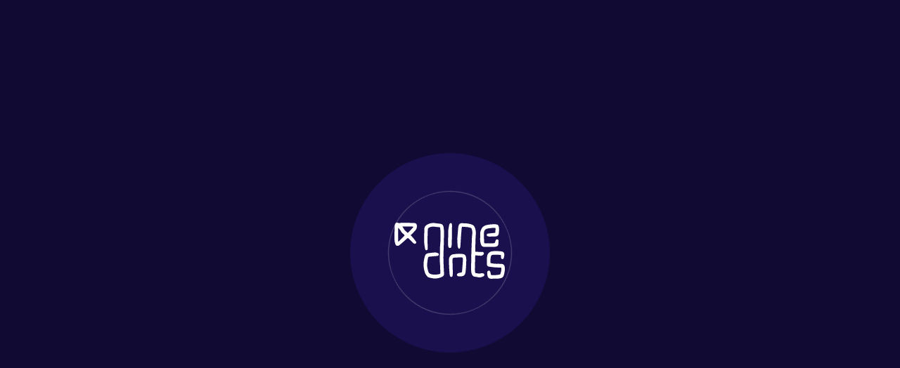

--- FILE ---
content_type: text/html;charset=UTF-8
request_url: https://ninedots.io/jobs/
body_size: 55223
content:
<!DOCTYPE html><html lang="en" data-react-helmet="lang"><head><meta charset="utf-8"><meta http-equiv="x-ua-compatible" content="ie=edge"><meta name="viewport" content="width=device-width, initial-scale=1, shrink-to-fit=no"><meta name="generator" content="Gatsby 4.25.9"><meta data-react-helmet="true" name="description" content="Explore the best jobs currently available in Design, DevOps, Network &amp; Infosec, Software Engineering, Leadership and Management in top companies in the tech industry."><meta data-react-helmet="true" name="image" content="https://cdn.sanity.io/images/oxlo3vns/production/755b6a6dd5b5ed1033e6f5d9042be06cd32de7d3-1200x628.png"><meta data-react-helmet="true" name="msapplication-TileColor" content="#210e6b"><meta data-react-helmet="true" name="theme-color" content="#210e6b"><meta data-react-helmet="true" property="og:image" content="https://cdn.sanity.io/images/oxlo3vns/production/755b6a6dd5b5ed1033e6f5d9042be06cd32de7d3-1200x628.png"><meta data-react-helmet="true" property="og:title" content="Explore the latest jobs – nineDots"><meta data-react-helmet="true" property="og:site_name" content="Explore the latest jobs"><meta data-react-helmet="true" property="og:description" content="Explore the best jobs currently available in Design, DevOps, Network &amp; Infosec, Software Engineering, Leadership and Management in top companies in the tech industry."><style data-href="/styles.d1c58f89a6e405ea3b78.css" data-identity="gatsby-global-css">:root{--black:#210e6b;--gray:#4f4855;--white:#fff;--white-rgb:255,255,255;--black-rgb:11,24,35;--light-gray:#ebe5e4;--light-bg1:#fff;--light-bg2:#e0e7eb;--light-bg3:#efebff;--red:#d30ea8;--red-dark:#c20d9b;--purple:#110b33;--purple-lighter:#1a104d;--blue:#2b1b80;--orange:#c136ff;--light-pink:#ffc8ee;--nav-logo-color:#09051a;--apercu:"Recoleta","Apercu","Segoe UI",Tahoma,Geneva,Verdana,sans-serif;--apercu-mono:"Recoleta","Apercu Mono",monospace;--p-big:2.2rem;--nav-height:10rem;--nav-padding:4rem;--hero-gap:18rem;--gap-12:16rem;--gap-10:12rem;--gap-8:8rem;--gap-6:6rem;--gap-4:4rem;--gap-2-4:2.4rem;--blog-font:2rem;--blog-gap:2.4rem;--blog-gap-li:1.8rem;--radius:2rem;--shadow:0 8px 16px rgba(0,0,0,.12);--down-arrow:url([data-uri]);--check-icon:url([data-uri])}@font-face{font-display:swap;font-family:Recoleta;font-style:normal;font-weight:400;src:url(/static/Recoleta-Regular-f12501b788584cc7d528df5979be2cf1.woff2) format("woff2"),url(/static/Recoleta-Regular-76c488aef7ff541327a44e5e5a903dc6.woff) format("woff")}@font-face{font-display:swap;font-family:Recoleta;font-style:normal;font-weight:700;src:url(/static/Recoleta-Bold-040342a6b267da032b5060d5d62bf6da.woff2) format("woff2"),url(/static/Recoleta-Bold-31d8daa0358936f749d818f2427bfd79.woff) format("woff")}@font-face{font-display:swap;font-family:Apercu Mono;font-style:normal;font-weight:400;src:url(/static/Apercu-Mono-7fbfc80f939c710814c283848ac4c572.woff2) format("woff2"),url(/static/Apercu-Mono-20e147066e8116f442233efb39fc33de.woff) format("woff")}*,:before{box-sizing:inherit;margin:0;padding:0}html{-webkit-tap-highlight-color:rgba(0,0,0,0);font-size:62.5%}body{background-color:var(--white);box-sizing:border-box;color:var(--black);font-family:var(--apercu);font-size:1.6rem;font-weight:400;transition:background-color .2s ease-out;visibility:hidden}body.dark{--black:#fff;--gray:#dedbda;--white:#080517;--white-rgb:8,5,23;--black-rgb:255,255,255;--light-gray:#113041;--light-bg1:#0f092a;--light-bg2:#1f4962;--light-bg3:#110b33;--blue:#ffc8ee;--purple:#efebff;--orange:#5436fc;--light-pink:#2b1b80;--nav-logo-color:#fff;--shadow:0 8px 32px rgba(0,0,0,.2);--down-arrow:url([data-uri]);--check-icon:url([data-uri]);background-color:#080517}body.dark .invert-color{filter:brightness(0) invert(1)!important;-webkit-filter:brightness(0) invert(1)!important}body.gray-bg-1{background-color:var(--light-bg1)}body.gray-bg-2{background-color:var(--light-bg2)}.tl-edges{overflow:visible}h1{font-size:4.4rem;letter-spacing:-.8px;line-height:1.1;margin-bottom:.3em}h1,h2{font-weight:700}h2{font-size:4rem;letter-spacing:-.4px;line-height:1.2}h3{font-size:2.2rem;font-weight:700;line-height:1.25}h1::selection,h2::selection,h3::selection,h4::selection,p::selection,span::selection{background:var(--orange)}p{line-height:1.5;opacity:.75}p.mono{font-family:var(--apercu-mono);font-size:1.8rem;letter-spacing:-.02em}ul{list-style-type:none}ul li.list-item{line-height:1.5;opacity:.75;padding-left:2.4rem;position:relative}ul li.list-item:before{background-color:var(--purple);border-radius:10rem;content:"";height:.8rem;left:0;position:absolute;top:.9rem;width:.8rem}a{color:var(--black);font-weight:700;text-decoration:none;transition:.2s ease-out}a:hover{color:var(--red)}a.link-dashed{text-decoration:underline;text-decoration-style:dotted;text-underline-offset:2px}a.link{color:var(--red);text-decoration:underline;text-underline-offset:.3rem}a.link:hover{color:var(--red-dark)}a.menu-item{font-weight:400}a.menu-item.dropdown-trigger{cursor:pointer}a.button{align-items:center;background-color:transparent;border-radius:10rem;color:#fff;display:inline-flex;height:6rem;justify-content:center;min-width:20rem;overflow:hidden;padding-left:3rem;padding-right:3rem;position:relative;z-index:1}a.button:before{background-color:var(--red);content:"";height:100%;position:absolute;width:100%;z-index:-2}a.button:after{background-color:var(--red-dark);border-radius:20rem;bottom:0;content:"";height:22rem;left:50%;position:absolute;transform:translate(-50%,50%) scale(0);transition:transform .3s ease-out;width:22rem;z-index:-1}a.button:hover:after{transform:translate(-50%,50%) scale(1)}a.button.outline{border:1px solid var(--red);color:var(--red)}a.button.outline,a.button.outline:before{background-color:transparent}a.button.outline:after{background-color:var(--light-bg1)}a.button.small{height:4rem;min-width:0;padding-left:1.6rem;padding-right:1.6rem}a.button.light{background-color:var(--light-bg3)}a.button.dark:before{background-color:var(--purple-lighter)}a.button.dark:after{background-color:var(--blue)}.wrapper{margin:0 auto;max-width:1200px;width:85%}.wrapper.centered,.wrapper.centered .heading{align-items:center;display:flex;flex-direction:column}.wrapper.centered .heading{max-width:600px;text-align:center}.wrapper.centered .heading .tag{margin-bottom:2rem}.wrapper.centered .heading p{margin-top:1.2rem}.wrapper.centered .heading .cta{align-items:center;display:flex;margin-top:var(--gap-4)}.wrapper.centered .heading .cta .button,.wrapper.centered .heading .cta button{margin:0 1rem}.socials{display:flex}.socials .icon{align-items:center;background-color:rgba(var(--black-rgb),.1);border-radius:.8rem;display:flex;height:3.6rem;justify-content:center;margin-right:1.2rem;width:3.6rem}.socials .icon svg{fill:var(--black);display:block;height:2.2rem;transition:.2s ease-out;width:2.2rem}.socials .icon:hover{background-color:var(--purple)}.socials .icon:hover svg{fill:#fff}.video-container{padding:8rem 0;position:relative}.video-container video{border-radius:2rem;width:100%}.video-container.interactive{background-color:var(--light-bg3);border-radius:2rem;margin-bottom:2rem;overflow:hidden;padding:4rem}.video-container .interactive-btn{align-items:center;animation:pulse 1s ease-in-out infinite alternate;background-color:var(--red);border-radius:50%;display:flex;justify-content:center;min-height:80px;min-width:80px;object-position:center center;position:absolute;right:-15rem;top:46%}.video-container .interactive-btn img{position:relative;right:-2px;width:15px}.video-container .interactive-btn:after,.video-container .interactive-btn:before{background-color:var(--red)}@keyframes pulse{0%{transform:scale(.5)}to{transform:scale(.7)}}.video-container .interactive-btn.active{right:5rem}@media(max-width:700px){.video-container.interactive{border-radius:2rem;margin:0 auto;padding:0;width:94%}.video-container .interactive-btn{top:27%}.video-container .interactive-btn.active{right:1rem}.video-container .interactive-btn img{height:30px;position:relative;right:-2px;width:30px}}@media(max-width:1200px){:root{--hero-gap:16rem;--gap-12:10rem;--p-big:2rem}}@media(max-width:1080px){h1{font-size:5rem}}@media(max-width:900px){:root{--hero-gap:14rem;--gap-12:8rem;--gap-8:6rem;--gap-6:4.2rem;--gap-4:3.2rem;--gap-2-4:2rem;--nav-height:8rem;--blog-font:1.9rem;--blog-gap:2.2rem;--blog-gap-li:1.6rem}h1{font-size:4.6rem;line-height:1.2}h2{font-size:3.4rem;line-height:1.25}p.mono{font-size:1.7rem;letter-spacing:-.3px}.wrapper{padding:0 var(--nav-padding);width:100%}.wrapper.centered .heading{max-width:calc(600px + var(--nav-padding)*2);padding:0 var(--nav-padding)}}@media(max-width:800px){:root{--p-big:1.8rem}a.button{height:5rem;min-width:16rem;padding-left:2.6rem;padding-right:2.6rem}}@media(max-width:600px){:root{--nav-padding:3rem;--nav-height:6.4rem;--hero-gap:12.4rem;--gap-12:7rem;--gap-4:3rem;--blog-font:1.8rem;--blog-gap:2rem}body,html{overflow-x:hidden;width:100%}h1{font-size:4rem}h2{font-size:3rem}}@media(max-width:500px){:root{--nav-padding:1.6rem;--radius:1.6rem}body,p{font-size:1.55rem}h1{font-size:3.35rem}h3{font-size:2rem}p.mono{font-size:1.6rem}}.cookie-bar{background-color:var(--light-bg3);border-radius:var(--radius);bottom:-50px;color:var(--black);max-width:540px;min-width:400px;opacity:0;padding:4rem;pointer-events:none;position:fixed;right:2rem;transition:all .5s ease-in-out;width:50%;z-index:99999}@media(max-width:500px){.cookie-bar{max-width:auto;min-width:auto;width:calc(100% - 4rem)}}.cookie-bar.active{bottom:2rem;opacity:1;pointer-events:all}.cookie-bar p{margin-bottom:1rem}.cookie-bar .cookie-buttons{display:flex;gap:1rem}.cookie-bar .cookie-buttons .outline:after{background-color:var(--light-bg3)}#loading-screen{align-items:center;background-color:#110b33;display:flex;flex-direction:column;height:100vh;justify-content:center;left:0;opacity:0;position:fixed;top:0;visibility:hidden;width:100vw;z-index:99}#loading-screen .loading-bg{border-radius:50%;height:40vw;left:50%;position:absolute;top:50%;transform:translate(-50%,-50%);width:40vw;z-index:-1}#loading-screen .loading-bg.loading-bg-1{background-color:#1a104d}#loading-screen .loading-bg.loading-bg-2{height:30vw;width:30vw}#loading-screen .loading-bg.loading-bg-2 .dashed-circle{animation:rotate 60s linear infinite;height:100%;opacity:.6;width:100%}#loading-screen .loading-bg.loading-bg-2 .dashed-circle circle{stroke-width:.25px}#loading-screen .loading-logo svg{fill:#fff;height:80px;width:auto}@media(max-width:1200px){#loading-screen .loading-bg{height:50vw;width:50vw}#loading-screen .loading-bg.loading-bg-2{height:40vw;width:40vw}}@media(max-width:800px){#loading-screen .loading-bg{height:64vw;width:64vw}#loading-screen .loading-bg.loading-bg-2{height:48vw;width:48vw}}@media(max-width:600px){#loading-screen .loading-bg{height:80vw;width:80vw}#loading-screen .loading-bg.loading-bg-2{height:60vw;width:60vw}#loading-screen .loading-logo svg{height:64px}}@media(max-width:500px){#loading-screen .loading-bg{height:88vw;width:88vw}#loading-screen .loading-bg.loading-bg-2{height:68vw;width:68vw}#loading-screen .loading-logo svg{height:52px}}@keyframes flash{0%{opacity:1;transform:translate(-50%,50%) scale(0)}66%{opacity:1;transform:translate(-50%,50%) scale(1)}to{opacity:0;transform:translate(-50%,50%) scale(1)}}@keyframes rotate{0%{transform:rotate(0)}to{transform:rotate(1turn)}}button{background-color:var(--red);border:0;border-radius:10rem;color:#fff;cursor:pointer;font-family:inherit;font-size:inherit;font-weight:700;height:6rem;min-width:20rem;overflow:hidden;padding-left:3rem;padding-right:3rem;position:relative;transition:.2s ease-out;z-index:1}button:before{background-color:var(--red);height:100%;width:100%;z-index:-2}button:after,button:before{content:"";position:absolute}button:after{background-color:var(--red-dark);border-radius:20rem;bottom:0;height:22rem;left:50%;transform:translate(-50%,50%) scale(0);transition:transform .3s ease-out;width:22rem;z-index:-1}button:hover:after{transform:translate(-50%,50%) scale(1)}button:disabled{cursor:not-allowed}button:disabled:after{display:none}button.outline{border:1px solid var(--red);color:var(--red)}button.outline,button.outline:before{background-color:transparent}button.outline:after{background-color:var(--light-bg1)}button.small{height:4rem;min-width:0;padding-left:1.6rem;padding-right:1.6rem}button.icon{align-items:center;display:flex;height:6rem;justify-content:center;min-width:0;padding:0;width:6rem}button.icon:after{height:16rem;width:16rem}button.icon img{height:2rem;width:2rem}@media(max-width:800px){button.icon{height:4.8rem;width:4.8rem}button.icon img{height:1.6rem;width:1.6rem}button{height:5rem;min-width:16rem;padding-left:2.6rem;padding-right:2.6rem}}input,select,textarea{background-color:transparent;border:1px solid rgba(var(--black-rgb),.6);border-radius:8px;color:inherit;display:inline-block;font-family:inherit;font-size:inherit;height:4.8rem;outline:0;padding:0 1rem}input.light-border,select.light-border,textarea.light-border{border:1px solid rgba(var(--black-rgb),.3)}input:focus,select:focus,textarea:focus{background-color:var(--white);border:1px solid var(--purple)}input::placeholder,select::placeholder,textarea::placeholder{opacity:.75}input:not(:placeholder-shown),select:not(:placeholder-shown),textarea:not(:placeholder-shown){background-color:var(--white)}input[type=radio]{cursor:pointer;height:2rem;width:2rem}input[type=checkbox]{appearance:none;border:0;cursor:pointer;height:2.2rem;position:relative;width:2.2rem}input[type=checkbox]:before{background-color:transparent;border:1px solid rgba(var(--black-rgb),.3);border-radius:6px}input[type=checkbox]:after,input[type=checkbox]:before{content:"";height:100%;left:0;position:absolute;top:0;width:100%}input[type=checkbox]:after{background-image:var(--check-icon);opacity:0}input[type=checkbox]:checked:before{border:1px solid var(--purple)}input[type=checkbox]:checked:after{opacity:1}input[type=file]{background-color:var(--light-bg1);border:0;cursor:pointer;font-size:1.4rem;line-height:4.8rem}select{appearance:none;background-image:var(--down-arrow);background-position:right .7em top 50%,0 0;background-repeat:no-repeat,repeat;background-size:.6em auto,100%}select::-ms-expand{display:none}select optgroup[label]{color:rgba(var(--black-rgb),.5)}select option{color:var(--black);font-size:1.7rem}select:required:invalid{color:rgb(var(--black-rgb),.5)}option[value=""][disabled]{display:none}textarea{height:12rem;padding:.8rem 1rem}.label,label{font-family:var(--apercu-mono);font-size:1.6rem;letter-spacing:-.2px;opacity:.75}.two-col-group{display:flex;flex-wrap:wrap;justify-content:space-between}.two-col-group>div{flex-basis:calc(50% - 1rem)}@media(max-width:800px){.two-col-group{flex-direction:column}.two-col-group>div{flex-basis:100%;width:100%}}.three-col-group{display:flex;justify-content:space-between}.three-col-group>div{flex-basis:calc(33% - 1rem)}@media(max-width:800px){.three-col-group{flex-direction:column}.three-col-group>div{flex-basis:100%;width:100%}}.form-group{display:flex;flex-direction:column;margin-top:calc(var(--gap-4) - .8rem)}.form-group input,.form-group select,.form-group textarea{margin-top:1rem}.form-group input[type=checkbox],.form-group input[type=radio]{margin:0}.form-group .info{font-size:1.4rem;margin-top:.6rem;opacity:.6}@media(max-width:800px){.form-group .info{font-size:1.3rem;margin-top:.4rem}}.form-group .specify-group,.form-group .specify-group input{width:100%}.radio-group{align-items:center;display:flex;margin-top:2rem}.radio-group label{cursor:pointer;font-family:var(--apercu);letter-spacing:0;opacity:1;padding-left:1.2rem;-webkit-user-select:none;user-select:none}.radio-group.curious{margin-top:calc(var(--gap-4) - .8rem)}.has-submitting-state{position:relative}.has-submitting-state .submitting{align-items:center;background-color:hsla(0,0%,100%,.8);display:flex;flex-direction:column;height:100%;justify-content:center;left:0;opacity:0;position:absolute;top:0;visibility:hidden;width:100%;z-index:2}.has-submitting-state .submitting.show{opacity:1;transition:opacity .3s ease-out;visibility:visible}.has-submitting-state .submitting svg{animation:rotate 8s linear infinite;height:6rem;width:6rem}.has-submitting-state .submitting p{color:var(--red);margin-top:1rem;opacity:1;text-align:center}.tag{color:var(--gray);display:block;font-family:var(--apercu-mono);font-size:inherit;text-transform:uppercase}.job-tag,.tag{letter-spacing:.4px}.job-tag{align-items:center;background-color:var(--orange);border-radius:8px;color:#fff;display:inline-block;display:flex;font-size:1.4rem;font-weight:700;height:2.6rem;padding:0 .8rem}.job-tag.big{font-size:1.8rem;height:3.2rem;padding:0 1rem}@media(max-width:600px){.job-tag.big{font-size:1.6rem;height:2.8rem}}.job-tag.contract{background-color:#9af7fc;color:#0b1823}.job-tag.remote{background-color:transparent;border:2px solid rgba(var(--black-rgb),.2);color:var(--purple)}.fake-button{background-color:var(--red);border-radius:10rem;color:#fff;display:inline-block;font-size:1.6rem;font-weight:700;padding:1.2rem 2.4rem;text-align:center}.fake-button.outline{background-color:transparent;border:1px solid var(--red);color:var(--red)}.all-boxes-sec{display:grid;gap:4rem;grid-template-columns:1fr 1fr;margin-top:var(--gap-6);max-width:840px;width:100%}@media(max-width:900px){.all-boxes-sec{gap:3rem}}@media(max-width:800px){.all-boxes-sec{gap:2rem;grid-template-columns:minmax(200px,360px);justify-content:center}}@media(max-width:500px){.all-boxes-sec{margin-top:var(--gap-4)}}.all-boxes-sec .box-sec{background-color:var(--light-bg3);border-radius:var(--radius);position:relative}.all-boxes-sec .box-sec:before{content:"";display:block;padding-top:100%}.all-boxes-sec .box-sec .content{align-items:center;bottom:0;display:flex;flex-direction:column;left:0;padding:3rem;position:absolute;right:0;text-align:center;top:0}.all-boxes-sec .box-sec p{margin-top:1.2rem}.all-boxes-sec .box-sec .img{align-items:center;display:flex;justify-content:center;margin:auto;max-height:120px;max-width:160px;width:100%}.all-boxes-sec .box-sec .img>div{height:100%;width:100%}.all-boxes-sec .box-sec .img img{height:100%;object-fit:contain!important;width:100%}@media(max-width:900px){.all-boxes-sec .box-sec .img{max-height:100px}}.navbar-wide{align-items:center;-webkit-backdrop-filter:blur(15px);backdrop-filter:blur(15px);background-color:rgba(var(--white-rgb),.8);display:flex;height:var(--nav-height);justify-content:space-between;left:0;padding:0 var(--nav-padding);position:fixed;top:0;transition:.2s ease-out;transition-property:height,background-color;width:100%;z-index:11}.navbar-wide.scrolled{height:8rem}@media(max-width:900px){.navbar-wide.scrolled{height:var(--nav-height)}}.navbar-wide .left-nav{align-items:center;display:flex;gap:6rem}.navbar-wide .left{align-items:flex-start;display:flex}.navbar-wide .left>li{margin-right:3rem}@media(max-width:840px){.navbar-wide .left>li{margin-right:1.8rem}.navbar-wide .left>li:not(button){display:none}}.navbar-wide .left a{position:relative}.navbar-wide .left a:before{background-color:var(--red);border-radius:10rem;content:"";height:8px;left:50%;opacity:0;position:absolute;top:-1rem;transform:translateX(-50%);transition:opacity .2s ease-out;width:8px}.navbar-wide .left a.active:before{opacity:1}.navbar-wide .left .navtag{height:2.4rem;margin-left:2.4rem;opacity:0;transition:opacity .2s ease-out}.navbar-wide .left .navtag.active{opacity:1}.navbar-wide .left .navtag .inner{align-items:center;display:flex;height:100%;overflow:hidden;position:relative;width:100%}.navbar-wide .left .navtag span{color:var(--purple);font-family:var(--apercu-mono);font-size:1.6rem;letter-spacing:.4px;padding-left:1.6rem;text-transform:uppercase}.navbar-wide .left .navtag .mask{background-color:var(--purple);height:100%;left:0;position:absolute;top:0;width:100%;z-index:1}.navbar-wide .logo svg{fill:var(--blue);display:block;height:5.6rem;width:auto}@media(max-width:600px){.navbar-wide .logo svg{height:4rem}}.navbar-wide .right{align-items:center;display:flex}.navbar-wide .right .menu-icon{align-items:center;border-radius:10rem;cursor:pointer;display:none;height:4.8rem;justify-content:center;transition:.2s ease-out;width:4.8rem}.navbar-wide .right .menu-icon img{height:2.8rem;transition:.2s ease-out}.navbar-wide .right .menu-icon:hover{background-color:var(--light-bg1)}.navbar-wide .right .menu-icon:hover img{transform:scale(.85)}@media(max-width:600px){.navbar-wide .right .menu-icon{height:4rem;width:4rem}.navbar-wide .right .menu-icon img{height:2.4rem}}@media(max-width:840px){.navbar-wide .right .menu-icon{display:flex}}.navbar-wide .side-menu{align-items:flex-start;background-color:rgba(0,0,0,.6);display:flex;height:100vh;justify-content:flex-end;left:0;opacity:0;padding:1rem;position:fixed;top:0;visibility:hidden;width:100%;z-index:12}.navbar-wide .side-menu.open{opacity:1;transition:opacity .3s ease-out;visibility:visible}.navbar-wide .side-menu.open .side-menu-content{right:0}.navbar-wide .side-menu .side-menu-content{background-color:var(--red);border-radius:var(--radius);box-shadow:var(--shadow);height:100%;max-height:100%;max-width:400px;overflow-y:auto;position:relative;right:-6rem;transition:right .2s ease-out;width:100%}@media(min-width:1600px){.navbar-wide .side-menu .side-menu-content{height:auto}}@media(max-width:500px){.navbar-wide .side-menu .side-menu-content{max-width:100%}}.navbar-wide .side-menu .close-icon{align-items:center;border-radius:10rem;cursor:pointer;display:flex;height:4.8rem;justify-content:center;position:absolute;right:1.8rem;top:1.8rem;transition:.2s ease-out;width:4.8rem;z-index:3}.navbar-wide .side-menu .close-icon svg{fill:#fff;height:3.2rem;width:3.2rem}.navbar-wide .side-menu .close-icon:hover{background-color:rgba(var(--white),.2)}@media(max-width:600px){.navbar-wide .side-menu .close-icon{height:4rem;right:.8rem;top:.8rem;width:4rem}.navbar-wide .side-menu .close-icon svg{height:2.8rem;width:2.8rem}}.navbar-wide .side-menu ul{height:100%;padding:4rem 2rem 3rem;width:100%}.navbar-wide .side-menu ul li{margin-top:1rem}.navbar-wide .side-menu ul li>a{border-radius:calc(var(--radius)*.8);color:#fff;display:block;font-size:3.2rem;padding:1.5rem 2rem}.navbar-wide .side-menu ul li>a:hover{background-color:var(--red-dark)}.navbar-wide .side-menu ul li>a.active{cursor:auto;padding-left:5rem;position:relative}.navbar-wide .side-menu ul li>a.active:before{background-color:#fff;border-radius:10rem;content:"";height:1rem;left:2rem;position:absolute;top:50%;transform:translateY(-50%);width:1rem}.navbar-wide .side-menu ul li>a.active:hover{background-color:transparent}@media(max-width:600px){.navbar-wide .side-menu ul li>a{font-size:3rem;padding:1rem 2rem}}.navbar-wide .side-menu ul li .socials{display:flex;padding:1.5rem 2rem}.navbar-wide .side-menu ul li .socials .icon{align-items:center;background-color:var(--red-dark);border-radius:calc(var(--radius)*.75);display:flex;height:6rem;justify-content:center;margin-right:1rem;width:6rem}.navbar-wide .side-menu ul li .socials .icon svg{height:3rem;width:3rem}.navbar-wide .side-menu ul li .socials .icon:hover{background-color:var(--blue)}body.dark .navbar .logo svg{fill:#fff}html{scroll-behavior:smooth;scroll-padding-top:80px}.dropdown-container{font-size:1.6rem;position:relative}.dropdown-container .dropdown-title{font-size:1.4rem;font-weight:400;margin-bottom:2rem}.dropdown-container .dropdown-menu{border-radius:4px;left:-7rem;opacity:0;padding-top:1rem;pointer-events:none;position:absolute;top:100%;transform:translateX(10px);transition:opacity .3s ease,transform .3s ease;z-index:1000}.dropdown-container .dropdown-menu .submenu{display:flex;gap:1rem}.dropdown-container .dropdown-menu.max-content{width:max-content}.dropdown-container .dropdown-menu.open{opacity:1;pointer-events:all;transform:translateX(0)}.dropdown-container .dropdown-menu .container{background:var(--light-bg1);border-radius:2rem;box-shadow:0 2px 5px rgba(0,0,0,.1);display:flex;font-size:1.4rem;gap:2rem;padding:2rem;position:relative}.dropdown-container .dropdown-menu .container .left{display:flex;flex-direction:column;gap:1.5rem}.dropdown-container .dropdown-menu .container .left .links{display:flex;flex-direction:column;gap:.5rem}.dropdown-container .dropdown-menu .container .left .links .title{display:flex;gap:1rem;justify-content:space-between}.dropdown-container .dropdown-menu .container .left .links .title a{color:var(--red)}.dropdown-container .dropdown-menu .container .left .links .links-container{background-color:var(--light-bg3);border-radius:1rem;min-width:350px;padding:2rem}.dropdown-container .dropdown-menu .container .left .links .links-container.categories{display:grid;gap:1rem;grid-template-columns:repeat(2,minmax(auto,1fr))}.dropdown-container .dropdown-menu .container .left .links .links-container .link-item{align-items:center;display:flex;gap:1rem;margin-right:1rem;white-space:nowrap}.dropdown-container .dropdown-menu .container .left .links .links-container .link-item .icon{background-color:rgba(255,81,54,.02);flex-shrink:0;height:24px;width:24px}.dropdown-container .dropdown-menu .container .left .blog-container{display:flex;flex-direction:column;gap:.5rem;width:100%}.dropdown-container .dropdown-menu .container .left .blog-container .blog-post{align-items:center;background-color:var(--light-bg3);border-radius:1rem;display:flex;gap:2rem;justify-content:flex-start;min-width:350px;padding:1rem;width:100%}.dropdown-container .dropdown-menu .container .left .blog-container .blog-post .post-img{border-radius:.5rem;max-height:60px;max-width:110px;overflow:hidden}.dropdown-container .dropdown-menu .container .left .blog-container .blog-post .post-img img{height:100%;object-fit:cover;width:100%}.dropdown-container .dropdown-menu .container .right{position:relative;width:176px}.dropdown-container .dropdown-menu .container .right .cta{align-items:center;border-radius:2rem;color:var(--black);cursor:pointer;display:flex;flex-direction:column;gap:1rem;height:100%;justify-content:center;max-width:176px;min-width:176px;overflow:hidden;width:176px}.dropdown-container .dropdown-menu .container .right .cta,.dropdown-container .dropdown-menu .container .right .cta:before{background-color:var(--light-bg3);transition:all .33s ease-in-out}.dropdown-container .dropdown-menu .container .right .cta:hover{background-color:var(--red);color:#fff}.dropdown-container .dropdown-menu .container .right .cta:hover:before{background-color:var(--red)}.dropdown-container .dropdown-menu .container .right .cta:hover img{filter:invert(100%)}.dropdown-container .dropdown-arrow{font-size:.8em;margin-left:4px}.dropdown-container .nav-arrow-link .right-arrow{height:1rem;padding-left:1rem;transform:translateX(-7px);transition:transform .3s ease-in-out}.dropdown-container .nav-arrow-link:hover .right-arrow{transform:translateX(-5px)}.header-blog-filter .wrapper{display:grid;gap:1rem;grid-template-columns:1fr 1fr;justify-content:flex-start;padding:2rem 0;width:100%}.header-blog-filter .wrapper .filter-item{align-items:center;background-color:var(--light-bg3);border-radius:var(--radius);display:flex;flex-flow:column;gap:1rem;padding:1rem}.header-blog-filter .wrapper .filter-item img{height:50px;max-width:75px}.header-blog-filter .wrapper .filter-item .button{background-color:var(--purple-lighter);font-size:10px;height:auto;min-width:auto;padding:1rem 1.5rem}.header-blog-filter .wrapper .filter-item .button:before{background-color:var(--purple-lighter)}.header-blog-filter .wrapper .filter-item .button:after{background-color:var(--blue)}.modal{align-items:center;background-color:rgba(0,0,0,.6);display:flex;height:100vh;justify-content:center;left:0;opacity:0;padding:1rem;position:fixed;top:0;visibility:hidden;width:100%;z-index:20}.modal.show{opacity:1;transition:opacity .3s ease-out;visibility:visible}.modal.show .modal-content{top:0}.modal .modal-content{background-color:var(--white);border-radius:var(--radius);box-shadow:var(--shadow);max-height:100%;max-width:900px;overflow-y:auto;padding:calc(var(--gap-6) - .8rem);position:relative;top:3rem;transition:top .3s ease-out;width:100%}.modal .modal-content .close{align-items:center;border-radius:10rem;cursor:pointer;display:flex;height:4.8rem;justify-content:center;position:absolute;right:1.8rem;top:1.8rem;transition:.2s ease-out;width:4.8rem;z-index:3}.modal .modal-content .close svg{fill:var(--black);height:3.2rem;width:3.2rem}.modal .modal-content .close:hover{background-color:var(--light-gray)}@media(max-width:600px){.modal .modal-content{padding:var(--gap-4) 2rem;padding-bottom:12rem}.modal .modal-content .close{height:4rem;right:.8rem;top:.8rem;width:4rem}.modal .modal-content .close svg{height:2.8rem;width:2.8rem}}.apply-modal h2,.upload-modal h2{font-size:3.2rem;text-align:center}@media(max-width:600px){.apply-modal h2,.upload-modal h2{font-size:2.6rem;margin-top:1rem}}.apply-modal .hidden,.upload-modal .hidden{opacity:0;pointer-events:none;position:absolute;-webkit-user-select:none;user-select:none;visibility:hidden}.apply-modal .terms,.upload-modal .terms{align-items:center;display:flex;gap:2rem;justify-content:center;padding-top:4rem}.apply-modal .cta,.upload-modal .cta{align-items:center;display:flex;justify-content:center;margin-top:var(--gap-4)}.apply-modal .cta .disabled,.upload-modal .cta .disabled{opacity:.7;pointer-events:none}.success-modal .modal-content{padding:var(--gap-6)}.success-modal .success-content{align-items:center;display:flex;flex-direction:column;text-align:center}.success-modal .success-content span{display:block;font-size:8rem;margin-bottom:2rem}@media(max-width:600px){.success-modal .success-content span{font-size:4.8rem}}.success-modal .success-content p{margin:1rem 0}#theme-button{background-color:var(--blue);border:1px solid rgba(var(--white-rgb),.2);border-radius:10rem;bottom:var(--nav-padding);box-shadow:var(--shadow);cursor:pointer;height:4.8rem;left:var(--nav-padding);overflow:hidden;position:fixed;width:4.8rem;z-index:10}@media(max-width:600px){#theme-button{height:4rem;width:4rem}}#theme-button img{height:200%;left:0;position:absolute;top:0;transform-origin:center;transition:.3s ease-out}body.dark #theme-button img{transform:rotate(-180deg)}.hero{padding-bottom:var(--gap-10);padding-top:var(--hero-gap)}.hero .wrapper{align-items:center;display:flex;justify-content:space-between}.hero .text-content{display:flex;flex-direction:column;max-width:560px;width:55%}.hero .text-content p{margin-top:2rem;max-width:480px}.hero .text-content .cta{align-items:center;display:flex;justify-content:flex-start;margin-top:var(--gap-4)}.hero .text-content .cta .button,.hero .text-content .cta button{margin-right:2rem}.hero .hero-img{align-items:center;display:flex;height:300px;justify-content:center;width:40%}.hero .hero-img .invert-color{height:100%;object-fit:contain;width:100%}.hero.hero-2{padding-top:calc(var(--hero-gap) - 3rem)}.hero.hero-2 .text-content .tag{margin-bottom:2rem}.hero.hero-home .hero-img{height:444px}@media(max-width:1080px){.hero .hero-img{height:240px;width:40%}.hero.hero-home .wrapper{flex-direction:column}.hero.hero-home .text-content{align-items:center;max-width:720px;text-align:center;width:100%}.hero.hero-home .text-content .cta{flex-wrap:wrap;justify-content:center;margin-top:2.4rem}.hero.hero-home .text-content .cta .button,.hero.hero-home .text-content .cta button{margin:.6rem}.hero.hero-home .hero-img{height:320px;margin-top:var(--gap-4);width:100%}}@media(max-width:900px){.hero .wrapper{flex-direction:column}.hero .text-content{align-items:center;max-width:720px;text-align:center;width:100%}.hero .hero-img{margin-top:var(--gap-4);width:100%}.hero.hero-2{padding-top:var(--hero-gap)}}@media(max-width:800px){.hero .hero-img{height:200px}.hero.hero-home .hero-img{height:240px}}@media(max-width:600px){.hero{padding-bottom:var(--gap-6)}.hero .hero-img{height:160px}}.hero.type-2 .text-content{max-width:500px}.hero.type-2 .rotating-para,.hero.type-2 h1{pointer-events:none;-webkit-user-select:none;user-select:none}.hero.type-2 .rotating-para .rotating-texts,.hero.type-2 h1 .rotating-texts{color:var(--red);display:inline-flex;flex-direction:column;height:4.84rem;overflow:hidden}.hero.type-2 .rotating-para .rotating-texts.no2,.hero.type-2 h1 .rotating-texts.no2{color:var(--black)}.hero.type-2 .rotating-para .rotating-texts .text,.hero.type-2 h1 .rotating-texts .text{height:100%}.hero.type-2 h1{margin-bottom:0}.hero.type-2 .rotating-para{font-size:2.4rem;line-height:1.5;margin-top:2rem;min-width:480px;opacity:.8}.hero.type-2 .rotating-para .rotating-texts{height:3.6rem}@media(max-width:1080px){.hero.type-2 .rotating-para{min-width:490px}.hero.type-2 .wrapper{flex-direction:row}.hero.type-2 .text-content{align-items:flex-start;padding-right:5%;text-align:left;width:60%}.hero.type-2 .text-content .cta{justify-content:flex-start}.hero.type-2 .hero-img{align-items:center;display:flex;height:auto;justify-content:center;margin-top:0;width:40%}}@media(max-width:800px){.hero.type-2 .wrapper{flex-direction:column}.hero.type-2 .text-content{padding-right:0;width:100%}.hero.type-2 .hero-img{height:320px;margin-top:var(--gap-4);width:100%}}@media(max-width:600px){.hero.type-2 .rotating-para{font-size:1.8rem;max-width:360px;min-width:100%;width:100%}.hero.type-2 .rotating-para .rotating-texts{height:2.7rem}}.specialize .all-categories{margin-top:var(--gap-4);padding:0;position:relative;width:100%}.specialize .all-categories .category-swiper{box-sizing:border-box;max-width:1180px;padding:2rem 0 3rem;width:100%}.specialize .all-categories .category-swiper .category{background-color:var(--light-bg1);border-radius:2rem;box-sizing:border-box;height:28rem;overflow:hidden;transition:box-shadow .2s ease-out,transform .2s ease-out;-webkit-user-select:none;user-select:none;width:21.2rem}.specialize .all-categories .category-swiper .category .category-content{align-items:center;display:block;display:flex;flex-direction:column;height:100%;padding:3rem 2rem;position:relative;text-align:center;width:100%;z-index:1}.specialize .all-categories .category-swiper .category .category-content:after{background-color:var(--light-gray);border-radius:100%;bottom:0;content:"";height:72rem;left:50%;position:absolute;transform:translate(-50%,50%) scale(0);width:72rem;z-index:-1}.specialize .all-categories .category-swiper .category .img{height:10rem;margin:auto;padding-top:2rem;width:10rem}.specialize .all-categories .category-swiper .category .img img{height:100%;object-fit:contain;width:100%}.specialize .all-categories .category-swiper .category:hover{box-shadow:var(--shadow);transform:translateY(-8px)}.specialize .all-categories .category-swiper .category:hover a:after{animation:flash .6s ease-out forwards}.specialize .all-categories .category-swiper .arrows{align-items:center;display:flex;height:100%;justify-content:space-between;left:0;pointer-events:none;position:absolute;top:50%;transform:translateY(-50%);width:100%;z-index:2}.specialize .all-categories .category-swiper .arrows .btn-wrap{align-items:center;display:flex;pointer-events:all;width:auto}.specialize .all-categories .category-swiper .arrows .icon.next img{transform:rotate(180deg)}@media(max-width:1200px){.specialize>.wrapper{padding:0;width:100%}.specialize .all-categories .category-swiper .arrows{left:50%;transform:translate(-50%,-50%);width:85%}}@media(max-width:900px){.specialize .all-categories .category-swiper .arrows{padding:0 var(--nav-padding);width:100%}}@media(max-width:600px){.specialize .all-categories{margin-top:calc(var(--gap-4) - 2rem)}.specialize .all-categories .category-swiper .arrows{display:none}}.featured-jobs{margin-bottom:var(--gap-8);margin-top:var(--gap-4)}.featured-jobs span{align-items:center;display:flex;justify-content:center}.featured-jobs span svg{fill:var(--gray);height:1.4rem;margin:0 1rem;width:1.4rem}.featured-jobs .all-jobs{max-width:1000px;width:100%}.featured-jobs .all-jobs .job-card{margin-top:2rem}.featured-jobs .job-card{display:block;padding:3rem;width:100%}.featured-jobs .job-card .bottom{align-items:flex-start;display:flex;justify-content:space-between;margin-top:1.2rem}.featured-jobs .job-card .bottom .bottom-left{display:flex;flex-wrap:wrap}.featured-jobs .job-card .bottom .info{align-items:center;display:flex;margin-right:2.4rem;margin-top:.8rem}.featured-jobs .job-card .bottom .info svg{fill:var(--black);height:2rem;margin-right:.6rem;opacity:.75;width:2rem}.featured-jobs .job-card .bottom .info.date{white-space:nowrap}.featured-jobs .job-card .bottom .category{margin-top:.8rem;text-align:right}.featured-jobs .job-card .bottom-end{align-items:flex-start;border-top:1px solid rgba(var(--black-rgb),.16);display:flex;justify-content:space-between;margin-top:2rem;padding-top:2rem}.featured-jobs .job-card .bottom-end p{margin-right:2rem;max-width:600px}.featured-jobs .job-card:hover{background-color:var(--light-bg1)}@media(max-width:1080px){.featured-jobs .job-card{padding:var(--gap-2-4)}.featured-jobs .job-card .bottom-end{flex-direction:column}.featured-jobs .job-card .bottom-end p{margin-bottom:2rem;margin-right:0;max-width:100%}}@media(max-width:800px){.featured-jobs .job-card .bottom{flex-direction:column-reverse;margin-top:0}.featured-jobs .job-card .bottom .bottom-left{margin-top:.8rem}.featured-jobs .job-card .bottom .category{margin-top:.4rem}}@media(max-width:600px){.featured-jobs .job-card .bottom .info{margin-right:1.6rem}.featured-jobs .job-card .bottom .info svg{margin-right:.4rem}.featured-jobs .job-card .bottom .category{text-align:left}}.featured-jobs .button{margin-top:40px}.job-card{background-color:transparent;border:1px solid rgba(var(--black-rgb),.16);border-radius:var(--radius);color:var(--black)!important;display:block;font-weight:400;margin-top:1.6rem;padding:var(--gap-2-4)}.job-card:first-of-type{margin-top:0}.job-card .top{justify-content:space-between}.job-card .top,.job-card .top .tags{align-items:center;display:flex}.job-card .top .tags .job-tag{margin-left:.8rem;white-space:nowrap}.job-card .bottom{align-items:flex-start;display:flex;justify-content:space-between;margin-top:1.2rem}.job-card .bottom .bottom-left{display:flex;flex-wrap:wrap}.job-card .bottom .info{align-items:center;display:flex;margin-right:2.4rem;margin-top:.8rem}.job-card .bottom .info svg{fill:var(--black);height:2rem;margin-right:.6rem;opacity:.75;width:2rem}.job-card .bottom .info.date{white-space:nowrap}.job-card .bottom .category{margin-top:.8rem;text-align:right}.job-card:hover{background-color:var(--light-bg1)}@media(max-width:1080px){.job-card .bottom{flex-direction:column-reverse;margin-top:0}.job-card .bottom .bottom-left{margin-top:.8rem}.job-card .bottom .category{margin-top:.4rem}}@media(max-width:600px){.job-card .top{align-items:flex-start;flex-direction:column}.job-card .top .tags{margin-bottom:1rem;order:-1}.job-card .top .tags .job-tag{margin:0 .8rem 0 0}.job-card .top .tags .job-tag:first-child{order:1}.job-card .bottom .info{margin-right:1.6rem}.job-card .bottom .info svg{margin-right:.4rem}.job-card .bottom .category{text-align:left}}.blog-card{border-radius:var(--radius);flex-basis:33.33%;padding:2rem}@media(max-width:1080px){.blog-card{padding:1.5rem}}@media(max-width:900px){.blog-card{flex-basis:50%}}@media(max-width:600px){.blog-card{flex-basis:100%;max-width:400px}}.blog-card:hover{box-shadow:var(--shadow)}.blog-card .img{border-radius:calc(var(--radius)*.8);overflow:hidden;position:relative;width:100%}.blog-card .img:before{content:"";display:block;padding-top:66%}.blog-card .img .thumbnail{bottom:0;height:100%;left:0;object-fit:cover;position:absolute;right:0;top:0;width:100%}.blog-card .content h3{margin-top:2rem}.blog-card .content .info{display:flex;flex-wrap:wrap;justify-content:space-between}.blog-card .content p{color:var(--black);font-size:1.6rem;font-weight:400;letter-spacing:-.4px;margin-top:1rem}.template-content{max-width:720px;width:100%}.template-content li.list-item,.template-content p{font-size:var(--blog-font);line-height:1.6;opacity:.8}.template-content li.list-item a,.template-content p a{text-decoration:underline;text-decoration-style:dotted;text-underline-offset:2px}.template-content li.list-item a:hover,.template-content li.list-item span,.template-content p a:hover,.template-content p span{color:var(--red-dark)}.template-content li.list-item li,.template-content li.list-item p,.template-content p li,.template-content p p{opacity:1}.template-content p:not(:first-child){margin-top:var(--blog-gap)}.template-content h2{font-size:3.2rem;margin-top:calc(var(--blog-gap)*2)}.template-content h3{margin-top:calc(var(--blog-gap)*1.6)}.template-content li{margin-top:var(--blog-gap-li)}.template-content li.list-item:before{top:1.2rem}.template-content figure{align-items:center;display:flex;flex-direction:column;justify-content:center;margin-top:calc(var(--blog-gap)*2)}.template-content figure .blog-image{border-radius:var(--radius);overflow:hidden}.template-content figure figcaption{font-size:1.6rem;line-height:1.2;margin-top:1.2rem;opacity:.6;text-align:center}@media(max-width:600px){.template-content h3{font-size:3rem}.template-content figure figcaption{font-size:1.4rem}}.cta-box{margin-top:var(--gap-12)}.cta-box .cta-content{align-items:center;background-color:var(--light-bg3);border-radius:var(--radius);color:var(--black);display:flex;padding:var(--gap-6)}.cta-box .cta-content .content{flex:1 1;max-width:520px;padding-right:4rem}.cta-box .cta-content .content .button{margin-top:2rem}.cta-box .cta-content .content .connect{margin-top:var(--gap-4)}.cta-box .cta-content .content .links{align-items:center;display:flex;margin-top:1rem}.cta-box .cta-content .content .links span{background-color:var(--black);height:2rem;margin:1.2rem;opacity:.6;width:1px}.cta-box .cta-content .content .links .link{font-size:1.8rem}.cta-box .cta-content .img{align-items:center;display:flex;height:24rem;justify-content:center;margin:0 auto;width:30rem}.cta-box .cta-content .img>div{height:100%;width:100%}.cta-box .cta-content .img img{object-fit:contain}@media(max-width:980px){.cta-box .cta-content{flex-direction:column-reverse}.cta-box .cta-content .content{align-items:center;display:flex;flex-direction:column;margin-top:var(--gap-4);max-width:100%;padding:0;text-align:center}.cta-box .cta-content .img{height:auto;max-width:28rem;width:100%}}@media(max-width:600px){.cta-box .cta-content{padding:var(--gap-4)}.cta-box .cta-content .content .links{flex-direction:column;margin-top:0}.cta-box .cta-content .content .links span{display:none}.cta-box .cta-content .content .links .link{margin-top:1rem}.cta-box .cta-content .img{height:auto;max-width:20rem}}.cta-box.cta-upload .cta-content .content .subtitle{margin-top:2rem}.cta-box.cta-upload .cta-content .content button{margin-top:var(--gap-4)}.cta-box.cta-newsletter .cta-content .content form{max-width:480px;width:100%}.cta-box.cta-newsletter .cta-content .content .newsletter-subscribe{align-items:stretch;display:flex;margin-top:var(--gap-4);position:relative;width:100%;z-index:1}.cta-box.cta-newsletter .cta-content .content .newsletter-subscribe input{background-color:transparent;border:none;flex:1 1;height:auto;padding-left:1.6rem}.cta-box.cta-newsletter .cta-content .content .newsletter-subscribe button{min-width:170px}.cta-box.cta-newsletter .cta-content .content .newsletter-subscribe:before{background-color:var(--white);border:1px solid rgba(var(--black-rgb),.6);border-radius:10rem;content:"";height:100%;left:0;position:absolute;top:0;width:100%;z-index:-1}@media(max-width:480px){.cta-box.cta-newsletter .cta-content .content .newsletter-subscribe{flex-direction:column}.cta-box.cta-newsletter .cta-content .content .newsletter-subscribe input{background-color:var(--white);border:1px solid rgba(var(--black-rgb),.6);border-radius:10rem;flex:initial;height:5rem;margin-bottom:.8rem}.cta-box.cta-newsletter .cta-content .content .newsletter-subscribe:before{display:none}}footer{background-color:#110b33;color:#fff;margin-top:var(--gap-12);padding:var(--gap-8) 0}footer .wrapper{align-items:flex-start;display:flex;justify-content:space-between}footer .left{width:320px}footer .left .logo svg{fill:#fff;height:5.6rem;width:auto}footer .left .socials{align-items:center;display:flex;margin:-.5rem;margin-top:var(--gap-4)}footer .left .socials .icon{align-items:center;background-color:var(--purple-lighter);border-radius:.8rem;display:flex;height:3.6rem;justify-content:center;margin:.6rem;width:3.6rem}footer .left .socials .icon svg{fill:#fff;display:block;height:2.2rem;width:2.2rem}footer .left .socials .icon:hover{background-color:hsla(0,0%,100%,.9)}footer .left .socials .icon:hover svg{fill:var(--purple-lighter)}footer .left .copy{margin-top:2rem;opacity:.6}footer .right{display:flex;flex:1 1;justify-content:space-around;max-width:720px}footer .right .links-group li:not(:first-child){margin-top:2rem}footer .right .links-group .group-heading{color:hsla(0,0%,100%,.5);font-family:var(--apercu-mono);letter-spacing:.4px;text-transform:uppercase}footer .right .links-group a{color:#fff;font-weight:400}footer .right .links-group a:hover{color:#f24e4e}@media(max-width:800px){footer .wrapper{flex-direction:column-reverse}footer .left{align-items:center;border-top:1px solid hsla(0,0%,100%,.15);display:flex;flex-wrap:wrap;justify-content:space-between;margin-top:var(--gap-8);padding-top:var(--gap-8);width:100%}footer .left .copy,footer .left .socials{margin-top:0}footer .right{max-width:100%;width:100%}}@media(max-width:500px){footer{padding-top:2rem}footer .left{flex-direction:column;text-align:center}footer .left .copy,footer .left .socials{margin-top:2rem}footer .right{flex-wrap:wrap;justify-content:space-between}footer .right .links-group{margin-top:var(--gap-6);padding-right:2rem}}.faq-header{margin-bottom:3rem;text-align:center}.faq-header h1{color:#2c3e50;font-size:2.5rem;margin-bottom:1rem}.faq-header p{color:#7f8c8d;font-size:1.1rem}.faq-accordion{display:flex;flex-direction:column;gap:1rem;overflow:hidden}.faq-item{background-color:var(--light-bg3);border-radius:40px}.faq-question{align-items:center;background:var(--red);border-radius:40px;color:#fff;cursor:pointer;display:flex;font-size:2rem;font-weight:600;gap:1rem;justify-content:start;position:relative;text-align:left;transition:background-color .5s ease;width:100%}.faq-question .faq-question-icon{align-items:center;background-color:var(--black);border-radius:50%;display:flex;height:50px;justify-content:center;width:50px}.faq-question svg{color:#fff;height:50px;transition:transform .5s ease;width:30px}.faq-question svg.active{transform:rotate(180deg)}.faq-answer{border-radius:50px;max-height:0;overflow:auto;scrollbar-width:none;transition:max-height .5s ease,padding .3s ease}.faq-answer.active{max-height:1000px;padding:1.5rem 2rem}.faq-answer-content{color:var(--black);line-height:1.7}.faq-answer-content p{margin-bottom:1rem}.faq-answer-content p:last-child{margin-bottom:0}.values{background-color:var(--light-bg1);padding:var(--gap-12) 0}.values .summary{background-color:var(--blue);border-radius:var(--radius);color:var(--white);margin-bottom:var(--gap-12);padding:var(--gap-8)}.values .summary p{font-size:var(--p-big);opacity:1}@media(max-width:600px){.values .summary{padding:var(--gap-4)}}.values .value-content{margin:0 auto;max-width:1080px;width:100%}.values .value-content h2{padding-top:2rem;text-align:center}.values .value-content h2:first-child{padding-top:0}.values .value-content p{font-size:var(--blog-font);line-height:1.6;margin:0 auto;margin-top:var(--blog-gap);max-width:720px}.values .value-content figure{align-items:center;display:flex;flex-direction:column;justify-content:center;margin:calc(var(--blog-gap)*2) 0 calc(var(--blog-gap)*2)}.values .value-content figure .blog-image{border-radius:var(--radius);overflow:hidden}.values .value-content figure figcaption{font-size:1.6rem;line-height:1.2;margin-top:1.2rem;opacity:.6;text-align:center}.about-specialise{background-color:var(--light-bg2);padding:var(--gap-12) 0}#meet-our-team{padding-top:var(--gap-12)}#meet-our-team .all-members{margin-top:var(--gap-4);max-width:800px;width:100%}#meet-our-team .all-members .member{background-color:var(--light-bg3);border-radius:var(--radius);margin-top:2rem;overflow:hidden;padding:2rem}#meet-our-team .all-members .member .member-info{align-items:center;display:flex}#meet-our-team .all-members .member .member-info .img{background-color:var(--light-bg2);border-radius:20rem;height:16rem;margin-right:var(--gap-4);overflow:hidden;position:relative;width:16rem}#meet-our-team .all-members .member .member-info .img .pet-pic{border-radius:50%;bottom:0;left:0;opacity:0;overflow:hidden;position:absolute;right:0;top:0;transform:scale(.9);transition:.2s ease-out}#meet-our-team .all-members .member .member-info .img .pet-pic p{align-items:center;background-color:rgba(var(--black-rgb),.9);color:var(--white);display:flex;flex-direction:column;font-weight:500;height:100%;justify-content:center;opacity:1;text-align:center;width:100%}#meet-our-team .all-members .member .member-info .img .pet-pic p svg{fill:var(--white);display:block;height:2.4rem;transition:.2s ease-out;width:2.4rem}#meet-our-team .all-members .member .member-info .img:hover .pet-pic{opacity:1;transform:scale(1)}#meet-our-team .all-members .member .member-info .info{flex:1 1}#meet-our-team .all-members .member .member-info .info .designation,#meet-our-team .all-members .member .member-info .info .occupation{font-size:1.6rem;line-height:1.4;margin-top:.8rem}#meet-our-team .all-members .member .member-info .info .buttons{align-items:center;display:flex;flex-wrap:wrap;justify-content:space-between;margin-top:1.6rem}#meet-our-team .all-members .member .member-info .info .buttons .details-btn{color:var(--red);cursor:pointer;font-weight:700;opacity:1;text-decoration:underline;text-underline-offset:.3rem}#meet-our-team .all-members .member .member-info .info .buttons .details-btn:hover{color:var(--red-dark)}@media(max-width:600px){#meet-our-team .all-members .member .member-info{flex-direction:column}#meet-our-team .all-members .member .member-info .img{height:12rem;margin-bottom:2rem;margin-right:0;width:12rem}#meet-our-team .all-members .member .member-info .info{text-align:center}#meet-our-team .all-members .member .member-info .info .buttons{flex-direction:column}#meet-our-team .all-members .member .member-info .info .buttons .socials .icon{margin:0 .6rem}#meet-our-team .all-members .member .member-info .info .buttons .details-btn{margin-top:2rem}}#meet-our-team .all-members .member .accordion-content{max-height:0;padding-left:20rem;transition:max-height .3s ease-out}#meet-our-team .all-members .member .accordion-content p{padding-top:1.6rem}#meet-our-team .all-members .member .accordion-content p:last-child{padding-bottom:.4rem}#meet-our-team .all-members .member .accordion-content.open{height:auto;max-height:999px}@media(max-width:720px){#meet-our-team .all-members .member .accordion-content{padding-left:0}}.client-logos{background-color:var(--white);padding:var(--gap-12) 0}.client-logos.no-top-pad{padding-top:0}.client-logos .all-logos{align-items:center;display:flex;flex-wrap:wrap;justify-content:center;margin:-3.2rem 0}.client-logos .all-logos .img{height:4rem;margin:3.2rem 6rem;opacity:.7}.client-logos .all-logos .img div{height:100%;width:auto}@media(max-width:1200px){.client-logos .all-logos{margin:-2.8rem 0}.client-logos .all-logos .img{height:3.8rem;margin:2.8rem 4.8rem}}@media(max-width:800px){.client-logos .all-logos{margin:-2.4rem 0}.client-logos .all-logos .img{align-items:center;display:flex;flex-basis:calc(40% - 2.4rem);height:3.6rem;justify-content:center;margin:2.4rem}}@media(max-width:340px){.client-logos .all-logos .img{flex-basis:100%;height:3.4rem;margin:2.4rem 0}}body.dark .client-logos .img{background:#000}.home-container .client-logos .img:nth-last-child(-n+2){display:none}.principles-section .heading{margin-bottom:4rem}.principles-section .principles{display:flex;gap:4rem;justify-content:center;margin:0 auto;padding:0 2rem}@media(max-width:800px){.principles-section .principles{flex-flow:column nowrap}}.principles-section .principles .principle-box{background-color:var(--light-bg3);border-radius:var(--radius);display:flex;flex-flow:column nowrap;gap:2rem;max-width:500px;padding:4rem;width:100%}@media(max-width:800px){.principles-section .principles .principle-box{max-width:100%}}.principles-section .principles .principle-box .bullets{display:flex;flex-flow:column nowrap;gap:2rem}.principles-section .principles .principle-box .bullets .bullet{align-items:start;display:flex;gap:2rem;position:relative}.principles-section .principles .principle-box .bullets .bullet .img{height:15px;margin-top:.5rem;width:15px}.principles-section .principles .principle-box .bullets .bullet .img svg>path{fill:var(--blue)}.special-cta{position:relative;width:100%}.special-cta:before{background-color:var(--white);content:"";height:50%;left:0;position:absolute;top:0;width:100%;z-index:-1}.special-cta .cta-box{margin-top:0}#blog-listing .all-blog-cards{display:flex;flex-wrap:wrap;margin-top:-2rem;width:100%}#blog-listing .all-blog-cards .blog-card{margin-top:2rem}@media(max-width:600px){#blog-listing .all-blog-cards{justify-content:center}}.blog-filter .wrapper{display:grid;gap:4rem;grid-template-columns:1fr 1fr 1fr;justify-content:flex-start;padding:2rem}.blog-filter .wrapper .filter-item{align-items:center;background-color:var(--light-bg3);border-radius:var(--radius);display:flex;flex-flow:column;gap:2rem;padding:var(--gap-4)}.blog-filter .wrapper .filter-item img{height:100px;max-width:150px}.blog-filter .wrapper .filter-item .button,.blog-filter .wrapper .filter-item .button:before{background-color:var(--purple-lighter)}.blog-filter .wrapper .filter-item .button:after{background-color:var(--blue)}@media(max-width:1000px){.blog-filter .wrapper{gap:2rem;grid-template-columns:1fr}.blog-filter .wrapper .filter-item{flex-flow:row;justify-content:space-between;padding:2rem}.blog-filter .wrapper .filter-item img{height:50px;max-width:100px}}@media(max-width:600px){.blog-filter .wrapper .filter-item{padding:2rem}}#contact-form form{align-items:center;background-color:var(--light-bg1);border-radius:var(--radius);display:flex;flex-direction:column;padding:var(--gap-8)}#contact-form form.success-content{align-items:center;display:flex;flex-direction:column;text-align:center}#contact-form form.success-content span{display:block;font-size:8rem;margin-bottom:2rem}@media(max-width:600px){#contact-form form.success-content span{font-size:4.8rem}}#contact-form form.success-content p{margin:1rem 0}#contact-form form .form-text{max-width:600px;text-align:center}#contact-form form .form-content{margin-top:2rem;max-width:800px;width:100%}#contact-form form .form-content .cta{align-items:center;display:flex;justify-content:center;margin-top:var(--gap-4)}@media(max-width:600px){#contact-form form{padding:var(--gap-4)}#contact-form form .form-content{margin-top:0}}@media(max-width:500px){#contact-form form{padding:var(--gap-4) 2rem}}#connect-with-us{padding-top:var(--gap-2)}#connect-with-us .connect-content{width:100%}#connect-with-us .connect-content .connect{display:flex;justify-content:space-between}#connect-with-us .connect-content .connect .connect-card{background-color:var(--purple-lighter);border-radius:var(--radius);color:#fff;display:flex;flex-basis:calc(50% - 2rem);flex-direction:column;margin-top:var(--gap-4);padding:var(--gap-4)}#connect-with-us .connect-content .connect .connect-card.email .link{color:#fff;font-size:1.8rem;font-weight:400;margin-top:2rem}#connect-with-us .connect-content .connect .connect-card.email .link:hover{color:var(--red)}#connect-with-us .connect-content .connect .connect-card.find a{color:#fff;font-weight:400;margin-top:2rem;opacity:1}#connect-with-us .connect-content .connect .connect-card.find a:hover{color:var(--red)}#connect-with-us .connect-content .connect .connect-card.find p{margin-top:2rem;max-width:400px;opacity:1}#connect-with-us .connect-content .connect .connect-card.find .socials{align-items:center;display:flex;flex-wrap:wrap;gap:1.2rem;margin-top:2rem}#connect-with-us .connect-content .connect .connect-card.find .socials .icon{align-items:center;background-color:hsla(0,0%,100%,.1);border-radius:1rem;display:flex;height:4rem;justify-content:center;margin:0;width:4rem}#connect-with-us .connect-content .connect .connect-card.find .socials .icon svg{fill:#fff;display:block;height:2.4rem;transition:fill .2s ease-out;width:2.4rem}#connect-with-us .connect-content .connect .connect-card.find .socials .icon:hover{background-color:#f24e4e}@media(max-width:900px){#connect-with-us .connect-content .connect .connect-card{flex-basis:calc(50% - 1.5rem)}}@media(max-width:800px){#connect-with-us .connect-content .connect .connect-card{flex-basis:calc(50% - 1rem)}}@media(max-width:600px){#connect-with-us .connect-content .connect{flex-direction:column}#connect-with-us .connect-content .connect .connect-card.find{margin-top:2rem}}#connect-with-us .connect-content .team-members{background-color:var(--light-bg1);border-radius:var(--radius);margin-top:var(--gap-4);padding:var(--gap-4)}#connect-with-us .connect-content .team-members .cta{align-items:center;display:flex;justify-content:center;margin-top:var(--gap-4)}@media(max-width:800px){#connect-with-us .connect-content .team-members{margin-top:2rem}}#connect-with-us .all-members{display:flex;justify-content:center;margin:-2rem}#connect-with-us .all-members .member{align-items:center;display:flex;flex-direction:column;margin:2rem;width:240px}#connect-with-us .all-members .member .pic{border-radius:20rem;height:16rem;overflow:hidden;width:16rem}#connect-with-us .all-members .member .content{align-items:center;display:flex;flex-direction:column;text-align:center}#connect-with-us .all-members .member .content h3{margin-top:1.2rem}#connect-with-us .all-members .member .content p{font-size:1.6rem;line-height:1.4;margin-top:.8rem}#connect-with-us .all-members .member .content .socials{display:flex;justify-content:center;margin-top:1.2rem}#connect-with-us .all-members .member .content .socials .icon{align-items:center;background-color:rgba(var(--black-rgb),.1);border-radius:.8rem;display:flex;height:3.6rem;justify-content:center;margin:0 .6rem;width:3.6rem}#connect-with-us .all-members .member .content .socials .icon svg{fill:var(--black);display:block;height:2.2rem;transition:.2s ease-out;width:2.2rem}#connect-with-us .all-members .member .content .socials .icon:hover{background-color:#f24e4e}#connect-with-us .all-members .member .content .socials .icon:hover svg{fill:#fff}@media(max-width:600px){#connect-with-us .all-members{align-items:center;flex-direction:column}#connect-with-us .all-members .member{max-width:240px;width:100%}#connect-with-us .all-members .member .pic{height:12rem;width:12rem}}@font-face{font-family:swiper-icons;font-style:normal;font-weight:400;src:url("data:application/font-woff;charset=utf-8;base64, [base64]//wADZ2x5ZgAAAywAAADMAAAD2MHtryVoZWFkAAABbAAAADAAAAA2E2+eoWhoZWEAAAGcAAAAHwAAACQC9gDzaG10eAAAAigAAAAZAAAArgJkABFsb2NhAAAC0AAAAFoAAABaFQAUGG1heHAAAAG8AAAAHwAAACAAcABAbmFtZQAAA/gAAAE5AAACXvFdBwlwb3N0AAAFNAAAAGIAAACE5s74hXjaY2BkYGAAYpf5Hu/j+W2+MnAzMYDAzaX6QjD6/4//Bxj5GA8AuRwMYGkAPywL13jaY2BkYGA88P8Agx4j+/8fQDYfA1AEBWgDAIB2BOoAeNpjYGRgYNBh4GdgYgABEMnIABJzYNADCQAACWgAsQB42mNgYfzCOIGBlYGB0YcxjYGBwR1Kf2WQZGhhYGBiYGVmgAFGBiQQkOaawtDAoMBQxXjg/wEGPcYDDA4wNUA2CCgwsAAAO4EL6gAAeNpj2M0gyAACqxgGNWBkZ2D4/wMA+xkDdgAAAHjaY2BgYGaAYBkGRgYQiAHyGMF8FgYHIM3DwMHABGQrMOgyWDLEM1T9/w8UBfEMgLzE////P/5//f/V/xv+r4eaAAeMbAxwIUYmIMHEgKYAYjUcsDAwsLKxc3BycfPw8jEQA/[base64]/uznmfPFBNODM2K7MTQ45YEAZqGP81AmGGcF3iPqOop0r1SPTaTbVkfUe4HXj97wYE+yNwWYxwWu4v1ugWHgo3S1XdZEVqWM7ET0cfnLGxWfkgR42o2PvWrDMBSFj/IHLaF0zKjRgdiVMwScNRAoWUoH78Y2icB/yIY09An6AH2Bdu/UB+yxopYshQiEvnvu0dURgDt8QeC8PDw7Fpji3fEA4z/PEJ6YOB5hKh4dj3EvXhxPqH/SKUY3rJ7srZ4FZnh1PMAtPhwP6fl2PMJMPDgeQ4rY8YT6Gzao0eAEA409DuggmTnFnOcSCiEiLMgxCiTI6Cq5DZUd3Qmp10vO0LaLTd2cjN4fOumlc7lUYbSQcZFkutRG7g6JKZKy0RmdLY680CDnEJ+UMkpFFe1RN7nxdVpXrC4aTtnaurOnYercZg2YVmLN/d/gczfEimrE/fs/bOuq29Zmn8tloORaXgZgGa78yO9/cnXm2BpaGvq25Dv9S4E9+5SIc9PqupJKhYFSSl47+Qcr1mYNAAAAeNptw0cKwkAAAMDZJA8Q7OUJvkLsPfZ6zFVERPy8qHh2YER+3i/BP83vIBLLySsoKimrqKqpa2hp6+jq6RsYGhmbmJqZSy0sraxtbO3sHRydnEMU4uR6yx7JJXveP7WrDycAAAAAAAH//wACeNpjYGRgYOABYhkgZgJCZgZNBkYGLQZtIJsFLMYAAAw3ALgAeNolizEKgDAQBCchRbC2sFER0YD6qVQiBCv/H9ezGI6Z5XBAw8CBK/m5iQQVauVbXLnOrMZv2oLdKFa8Pjuru2hJzGabmOSLzNMzvutpB3N42mNgZGBg4GKQYzBhYMxJLMlj4GBgAYow/P/PAJJhLM6sSoWKfWCAAwDAjgbRAAB42mNgYGBkAIIbCZo5IPrmUn0hGA0AO8EFTQAA")}:root{--swiper-theme-color:#007aff}.swiper{list-style:none;margin-left:auto;margin-right:auto;overflow:hidden;padding:0;position:relative;z-index:1}.swiper-vertical>.swiper-wrapper{flex-direction:column}.swiper-wrapper{box-sizing:content-box;display:flex;height:100%;position:relative;transition-property:transform;width:100%;z-index:1}.swiper-android .swiper-slide,.swiper-wrapper{transform:translateZ(0)}.swiper-pointer-events{touch-action:pan-y}.swiper-pointer-events.swiper-vertical{touch-action:pan-x}.swiper-slide{flex-shrink:0;height:100%;position:relative;transition-property:transform;width:100%}.swiper-slide-invisible-blank{visibility:hidden}.swiper-autoheight,.swiper-autoheight .swiper-slide{height:auto}.swiper-autoheight .swiper-wrapper{align-items:flex-start;transition-property:transform,height}.swiper-3d,.swiper-3d.swiper-css-mode .swiper-wrapper{perspective:1200px}.swiper-3d .swiper-cube-shadow,.swiper-3d .swiper-slide,.swiper-3d .swiper-slide-shadow,.swiper-3d .swiper-slide-shadow-bottom,.swiper-3d .swiper-slide-shadow-left,.swiper-3d .swiper-slide-shadow-right,.swiper-3d .swiper-slide-shadow-top,.swiper-3d .swiper-wrapper{transform-style:preserve-3d}.swiper-3d .swiper-slide-shadow,.swiper-3d .swiper-slide-shadow-bottom,.swiper-3d .swiper-slide-shadow-left,.swiper-3d .swiper-slide-shadow-right,.swiper-3d .swiper-slide-shadow-top{height:100%;left:0;pointer-events:none;position:absolute;top:0;width:100%;z-index:10}.swiper-3d .swiper-slide-shadow{background:rgba(0,0,0,.15)}.swiper-3d .swiper-slide-shadow-left{background-image:linear-gradient(270deg,rgba(0,0,0,.5),transparent)}.swiper-3d .swiper-slide-shadow-right{background-image:linear-gradient(90deg,rgba(0,0,0,.5),transparent)}.swiper-3d .swiper-slide-shadow-top{background-image:linear-gradient(0deg,rgba(0,0,0,.5),transparent)}.swiper-3d .swiper-slide-shadow-bottom{background-image:linear-gradient(180deg,rgba(0,0,0,.5),transparent)}.swiper-css-mode>.swiper-wrapper{-ms-overflow-style:none;overflow:auto;scrollbar-width:none}.swiper-css-mode>.swiper-wrapper::-webkit-scrollbar{display:none}.swiper-css-mode>.swiper-wrapper>.swiper-slide{scroll-snap-align:start start}.swiper-horizontal.swiper-css-mode>.swiper-wrapper{scroll-snap-type:x mandatory}.swiper-vertical.swiper-css-mode>.swiper-wrapper{scroll-snap-type:y mandatory}.swiper-centered>.swiper-wrapper:before{content:"";flex-shrink:0;order:9999}.swiper-centered.swiper-horizontal>.swiper-wrapper>.swiper-slide:first-child{margin-inline-start:var(--swiper-centered-offset-before)}.swiper-centered.swiper-horizontal>.swiper-wrapper:before{height:100%;min-height:1px;width:var(--swiper-centered-offset-after)}.swiper-centered.swiper-vertical>.swiper-wrapper>.swiper-slide:first-child{margin-block-start:var(--swiper-centered-offset-before)}.swiper-centered.swiper-vertical>.swiper-wrapper:before{height:var(--swiper-centered-offset-after);min-width:1px;width:100%}.swiper-centered>.swiper-wrapper>.swiper-slide{scroll-snap-align:center center}.community-logos{margin:4rem 0 5rem;padding:var(--gap-2) 0}.community-logos .wrapper{align-items:center;display:flex;flex-direction:column;gap:5rem;justify-content:center}.community-logos .content{max-width:900px;text-align:center}.community-logos .all-logos{align-items:center;display:flex;flex-wrap:wrap;justify-content:center}.community-logos .all-logos .img{height:5rem;margin:4rem 2rem;opacity:.7}.community-logos .all-logos .img div{height:100%;width:auto}@media(min-width:768px){.community-logos .all-logos .img{height:6rem;margin:5rem 3rem}}.stats{margin-bottom:var(--gap-8)}.stats .wrapper .heading{margin-bottom:var(--gap-6)}.stats .wrapper .stats-grid{align-items:center;display:flex;flex-flow:column nowrap;font-size:3rem;gap:2rem;padding:0 4rem}.stats .wrapper .stats-grid .stats-row{grid-column-gap:2rem;color:var(--blue);display:grid;grid-template-columns:repeat(4,1fr);margin-bottom:2rem;width:100%}@media(max-width:500px){.stats .wrapper .stats-grid .stats-row{grid-column-gap:2rem;font-size:2rem}}.stats .wrapper .stats-grid .stats-row.titles{font-size:3rem;text-align:center}.stats .wrapper .stats-grid .stats-row.titles .value{color:var(--navy)}@media(max-width:500px){.stats .wrapper .stats-grid .stats-row.titles{font-size:1.2rem}}.stats .wrapper .stats-grid .stats-row .row-title{font-size:2.2rem}@media(max-width:500px){.stats .wrapper .stats-grid .stats-row .row-title{font-size:1.2rem;width:90px}}.stats .wrapper .stats-grid .stats-row .value{align-items:center;color:var(--red);display:flex;font-weight:700;justify-content:center}.stats .wrapper .stats-grid .stats-row .value .logo-stats{max-width:200px;width:100%}.stats .wrapper .stats-grid .stats-row .value .up-arrow{height:3rem;margin-right:.5rem;padding-bottom:.2rem}@media(max-width:500px){.stats .wrapper .stats-grid .stats-row .value .up-arrow{height:2rem;margin-right:.2rem}}.stats .wrapper .stats-grid .stats-row .value.percent{color:var(--navy)}@media(max-width:500px){.stats .wrapper .stats-grid .stats-row .value.percent{display:flex}}.from-our-blog{padding-top:var(--gap-12)}.from-our-blog .all-blogs{display:flex;justify-content:center;margin-top:var(--gap-4);width:100%}@media(max-width:900px){.from-our-blog .all-blogs{flex-wrap:wrap;margin-top:calc(var(--gap-4) - 2rem)}.from-our-blog .all-blogs .blog-card{margin-top:2rem}}.from-our-blog .cta{margin-top:var(--gap-4)}.right-people{padding-top:var(--gap-12)}.right-people .heading h2{max-width:480px}.structures{padding-top:var(--gap-12)}.structures .all-structures{align-items:stretch;background-color:var(--light-bg3);border-radius:var(--radius);display:flex;justify-content:center;margin-bottom:var(--gap-4);margin-top:var(--gap-6);padding:var(--gap-4);width:100%}.structures .all-structures .structure{align-items:center;display:flex;flex-basis:33%;flex-direction:column;padding:2rem;text-align:center}.structures .all-structures .structure .img{height:12rem;overflow:hidden;width:12rem}.structures .all-structures .structure .img img{height:100%;object-fit:contain;width:100%}.structures .all-structures .structure .content{align-items:center;display:flex;flex:1 1;flex-direction:column}.structures .all-structures .structure .content h3{margin-top:var(--gap-4)}.structures .all-structures .structure .content p{margin-bottom:auto;margin-top:1.2rem}.structures .all-structures .structure .content .tagline{color:var(--red);font-weight:700;margin-bottom:.6rem;margin-top:1.2rem}@media(max-width:900px){.structures .all-structures{flex-wrap:wrap}.structures .all-structures .structure{flex-basis:50%}}@media(max-width:700px){.structures .all-structures .structure{flex-basis:100%;max-width:400px}}.structures .cta{display:flex;gap:2rem;justify-content:center}@media(max-width:700px){.structures .cta{flex-flow:column nowrap;flex-direction:column-reverse}}.our-approach{padding-top:var(--gap-12)}.our-approach .heading h2{max-width:480px}.customer-reviews{padding:var(--gap-12) 0}.customer-reviews .review-swiper .swiper-wrapper{align-items:center}.customer-reviews .review-swiper .review{align-items:center;box-sizing:border-box;display:flex;justify-content:space-between;padding:0 var(--gap-6)}.customer-reviews .review-swiper .review .left{align-items:center;display:flex}.customer-reviews .review-swiper .review .left .left-info{display:none;margin-left:3rem}.customer-reviews .review-swiper .review .left .left-info p{display:flex;flex-direction:column;margin-top:1rem}.customer-reviews .review-swiper .review .pic{align-items:center;display:flex;height:26rem;justify-content:center;position:relative;width:26rem}.customer-reviews .review-swiper .review .pic .quote-bg{background-color:var(--light-bg3);border-radius:50%;height:100%;left:0;position:absolute;top:0;transform-origin:center center;width:100%}.customer-reviews .review-swiper .review .pic .img{border-radius:20rem;height:20rem;overflow:hidden;position:relative;width:20rem;z-index:2}.customer-reviews .review-swiper .review .pic .img img{height:100%;object-fit:cover;width:100%}.customer-reviews .review-swiper .review .pic .quote-mark{align-items:center;background-color:var(--blue);border-radius:10rem;display:flex;height:6.4rem;justify-content:center;position:absolute;right:1.2rem;top:1.2rem;width:6.4rem;z-index:1}.customer-reviews .review-swiper .review .pic .quote-mark svg{fill:var(--white);height:2rem}.customer-reviews .review-swiper .review .content{flex:1 1;margin-left:6rem;max-width:720px}.customer-reviews .review-swiper .review .content .comment{font-size:var(--p-big);opacity:1}.customer-reviews .review-swiper .review .content .info{margin-top:var(--gap-4)}.customer-reviews .review-swiper .review .content .info p{display:flex;flex-direction:column;margin-top:1rem}@media(max-width:1200px){.customer-reviews .review-swiper .review{flex-direction:column}.customer-reviews .review-swiper .review .left .left-info{display:block}.customer-reviews .review-swiper .review .pic{height:18rem;width:18rem}.customer-reviews .review-swiper .review .pic .img{height:14rem;width:14rem}.customer-reviews .review-swiper .review .pic .quote-mark{height:4.8rem;left:.4rem;right:auto;top:.4rem;width:4.8rem}.customer-reviews .review-swiper .review .pic .quote-mark svg{height:1.6rem}.customer-reviews .review-swiper .review .content{margin-left:0;margin-top:2rem;max-width:720px;text-align:center}.customer-reviews .review-swiper .review .content .info{display:none}}@media(max-width:600px){.customer-reviews .review-swiper .review .left .left-info{display:none}.customer-reviews .review-swiper .review .pic{height:16rem;width:16rem}.customer-reviews .review-swiper .review .pic .dashed-circle circle{stroke-width:.6px}.customer-reviews .review-swiper .review .pic .img{height:12rem;width:12rem}.customer-reviews .review-swiper .review .pic .quote-mark{height:4rem;width:4rem}.customer-reviews .review-swiper .review .content .info{display:block}}.customer-reviews .review-swiper .arrows{align-items:center;display:flex;height:100%;justify-content:space-between;left:0;pointer-events:none;position:absolute;top:50%;transform:translateY(-50%);width:100%;z-index:2}.customer-reviews .review-swiper .arrows .icon{align-items:center;display:flex;justify-content:center;pointer-events:all}.customer-reviews .review-swiper .arrows .icon.next img{transform:rotate(180deg)}@media(max-width:600px){.customer-reviews .review-swiper .swiper-wrapper{align-items:flex-start}.customer-reviews .review-swiper .review{padding:0}.customer-reviews .review-swiper .arrows{top:8rem}}.community .heading h2{max-width:480px}@media(max-width:1080px){.community .wrapper.team-wrapper{padding:0;width:100%}}.community .team-intro{color:var(--white);margin:0 auto;max-width:600px;padding-bottom:1rem;padding-top:3rem;text-align:center}.community .our-team{background-color:var(--light-bg3);border-radius:var(--radius);margin-top:var(--gap-6);padding:3rem 3rem 6rem;width:100%}.community .our-team .all-members{display:flex;flex-wrap:wrap;justify-content:center}.community .our-team .all-members .member{align-items:center;display:flex;flex-direction:column;margin:3rem;width:200px}.community .our-team .all-members .member .pic{background-color:var(--light-bg2);border-radius:20rem;height:16rem;overflow:hidden;width:16rem}.community .our-team .all-members .member .content{align-items:center;color:var(--purple);display:flex;flex-direction:column;text-align:center}.community .our-team .all-members .member .content h3{margin-top:1.2rem}.community .our-team .all-members .member .content p{font-size:1.6rem;line-height:1.4;margin-top:.8rem}.community .our-team .all-members .member .content .socials{display:flex;justify-content:center;margin-top:1.2rem}.community .our-team .all-members .member .content .socials .icon{margin:0 .6rem}.community .our-team .cta{display:flex;gap:16px;justify-content:center;padding-top:3rem}@media(max-width:900px){.community .our-team{padding:2rem 2rem 4rem}.community .our-team .all-members .member{margin:2rem}}@media(max-width:600px){.community .our-team .all-members .member{max-width:240px;width:100%}.community .our-team .all-members .member .pic{height:12rem;width:12rem}.community .our-team .cta{align-items:center;display:flex;flex-direction:column;gap:12px}}.candidate-reviews{overflow-x:hidden;padding-top:var(--gap-12)}.candidate-reviews .swiper{overflow:visible}.candidate-reviews .review{padding:0 1.6rem;-webkit-user-select:none;user-select:none;width:400px}.candidate-reviews .review .heading{align-items:center;display:flex}.candidate-reviews .review .heading .pic{border-radius:10rem;height:8rem;margin-right:1.6rem;overflow:hidden;width:8rem}.candidate-reviews .review .heading .title-texts p{font-size:1.6rem;margin-top:.6rem}.candidate-reviews .review .review-text{margin-top:var(--gap-2-4)}.candidate-reviews .review .review-text p{font-size:1.8rem;opacity:1}@media(max-width:1200px){.candidate-reviews .review{min-width:400px;width:50%}}@media(max-width:800px){.candidate-reviews .review{min-width:0;padding:0;width:95%}}@media(max-width:500px){.candidate-reviews .review .heading .pic{height:6.4rem;width:6.4rem}.candidate-reviews .review .review-text p{font-size:1.6rem}}.candidate-reviews .arrows{align-items:center;display:flex;justify-content:center;margin-top:var(--gap-4);width:100%}.candidate-reviews .arrows .icon{margin:0 1rem}.candidate-reviews .arrows .icon.next img{transform:rotate(180deg)}.home-specialise{padding-top:var(--gap-12)}.connection .all-boxes-sec .box-sec{background-color:var(--light-bg1)}.opportunities{padding:var(--gap-12) 0}.opportunities .wrapper{align-items:center;display:flex;justify-content:space-between}.opportunities .content{max-width:480px;width:55%}.opportunities .content p{margin-top:1.2rem}.opportunities .content .button,.opportunities .content button{margin-top:var(--gap-4)}.opportunities .img{align-items:center;display:flex;justify-content:center;max-height:42rem;max-width:480px;width:40%}.opportunities .img img{height:100%;object-fit:contain;width:100%}@media(max-width:800px){.opportunities .wrapper{flex-direction:column-reverse}.opportunities .content{align-items:center;display:flex;flex-direction:column;margin-top:var(--gap-6);max-width:720px;text-align:center;width:100%}.opportunities .content p{max-width:480px}.opportunities .img{max-width:280px;width:100%}}#for-companies{background-color:var(--light-bg1);width:100%}#for-candidates{padding-top:4rem;width:100%}#about-content{margin-bottom:8rem}#about-content p{font-size:2.5rem;opacity:1!important}@media(max-width:600px){#about-content p{font-size:1.8rem}}#about-content .about-tiers{display:grid;gap:2rem;grid-template-columns:repeat(1,1fr);padding:2rem;row-gap:8rem}@media(min-width:600px){#about-content .about-tiers{grid-template-columns:repeat(2,1fr)}}@media(min-width:1080px){#about-content .about-tiers{grid-template-columns:repeat(4,1fr)}}#about-content .about-tiers .tier-container{width:100%}#about-content .about-tiers .tier-container .tab-container{display:flex;justify-content:flex-end;position:relative}#about-content .about-tiers .tier-container .tab-container .tab{background-color:var(--purple);border-radius:var(--radius);color:var(--white);height:65px;margin-bottom:-25px;padding:1rem 2rem;z-index:0}#about-content .about-tiers .tier-container .tab-container .star{display:none}#about-content .about-tiers .tier-container .tier{background-color:var(--light-bg3);border-radius:2rem;display:flex;flex-flow:column nowrap;gap:4rem;height:100%;justify-content:space-between;padding:2rem;position:relative;z-index:1}#about-content .about-tiers .tier-container .tier .break{display:flex;justify-content:center}#about-content .about-tiers .tier-container .tier .break span{background-color:var(--white);border-radius:1rem;height:1rem;width:100px}.subtitle{color:var(--red);font-size:2.4rem}#job-list .clear-btn{color:var(--red);cursor:pointer;font-weight:700;opacity:1;text-decoration:underline;text-underline-offset:.3rem}#job-list .clear-btn:hover{color:var(--red-dark)}#job-list .content{align-items:stretch;display:flex;justify-content:space-between}#job-list .content .all-jobs{flex:1 1;margin-right:var(--gap-4);max-width:820px;width:100%}#job-list .content .all-jobs .filter-text{align-items:center;display:flex;height:4rem;padding-bottom:1.6rem}#job-list .content .all-jobs .filter-text p{margin-right:1.6rem}#job-list .content .filter-container{margin-top:4rem;width:32rem}@media(max-width:1200px){#job-list .content .filter-container{width:30rem}}#job-list .content .filters{border:1px solid rgba(var(--black-rgb),.16);border-radius:var(--radius);padding:var(--gap-2-4);position:sticky;top:8rem}#job-list .content .filters option.suboption{color:rgba(var(--black-rgb),.7)}#job-list .content .filters .filter-toggle{align-items:center;color:var(--purple);cursor:pointer;display:none;justify-content:space-between;transition:.3s ease-out}#job-list .content .filters .filter-toggle.active{border-bottom:1px solid rgba(var(--black-rgb),.16);margin-bottom:var(--gap-2-4);padding-bottom:var(--gap-2-4)}#job-list .content .filters .filter-toggle h3{background-image:var(--down-arrow);background-position:right 0 top 50%,0 0;background-repeat:no-repeat,repeat;background-size:.45em auto,100%;color:var(--black);padding-right:1.6rem}#job-list .content .filters .filter-content .clear-btn{margin-top:2rem}#job-list .content .filters .form-group:first-child{margin-top:0}#job-list .content .filters .form-group .radio-group{margin-top:1.2rem}@media(max-width:1080px){#job-list .content .all-jobs{margin-right:1.6rem}}@media(max-width:900px){#job-list .content{flex-direction:column}#job-list .content .all-jobs{margin-right:0;margin-top:var(--gap-4);order:1}#job-list .content .filter-container{margin-top:0;width:100%}#job-list .content .filters{position:static}#job-list .content .filters .filter-content{display:flex;flex-wrap:wrap;justify-content:space-between}#job-list .content .filters .filter-content .clear-btn{display:none}#job-list .content .filters .form-group{flex-basis:calc(50% - var(--gap-4)/2)}#job-list .content .filters .form-group.locations{margin-top:0}#job-list .content .filters .form-group.radios{flex-basis:100%}#job-list .content .filters .form-group.radios .all-radios{display:flex}#job-list .content .filters .form-group.radios .all-radios .radio-group{flex-basis:33%}}@media(max-width:600px){#job-list .content .filters .filter-toggle{display:flex}#job-list .content .filters .filter-content{display:block;max-height:0;overflow:hidden;transition:.3s ease-out}#job-list .content .filters .form-group.locations{margin-top:var(--gap-4)}#job-list .content .filters .form-group.radios .all-radios{flex-direction:column}}.download-sec{background-color:var(--light-bg1);padding:var(--gap-12) 0}.download-sec .all-downloads{display:grid;gap:4rem;grid-template-columns:1fr 1fr;margin-top:var(--gap-6);max-width:840px;width:100%}.download-sec .all-downloads .file-download{background-color:var(--white);border-radius:var(--radius);overflow:hidden;padding:3rem;position:relative;transition:box-shadow .2s ease-out,transform .2s ease-out}.download-sec .all-downloads .file-download .img-icon{align-items:center;background-color:var(--light-bg1);border:1px solid rgba(var(--black-rgb),.16);border-radius:10rem;display:flex;height:6rem;justify-content:center;width:6rem}.download-sec .all-downloads .file-download .img-icon svg{fill:var(--black);height:3rem;width:3rem}.download-sec .all-downloads .file-download h3{margin-top:2rem}.download-sec .all-downloads .file-download:after{background-color:var(--light-gray);border-radius:100%;bottom:0;content:"";height:52rem;left:50%;position:absolute;transform:translate(-50%,50%) scale(0);width:52rem;z-index:-1}.download-sec .all-downloads .file-download:hover{box-shadow:var(--shadow);transform:translateY(-8px)}.download-sec .all-downloads .file-download:hover:after{animation:flash .6s ease-out forwards}@media(max-width:900px){.download-sec .all-downloads{gap:3rem}}@media(max-width:800px){.download-sec .all-downloads{gap:2rem;grid-template-columns:minmax(200px,360px);justify-content:center}.download-sec .all-downloads .file-download{padding:2rem}.download-sec .all-downloads .file-download .img-icon{height:4.8rem;width:4.8rem}.download-sec .all-downloads .file-download .img-icon svg{height:2.4rem;width:2.4rem}}@media(max-width:500px){.download-sec .all-downloads{margin-top:var(--gap-4)}}#services{margin-bottom:10rem}#services .all-services{display:grid;gap:2rem;grid-template-columns:1fr 1fr;width:100%}@media(max-width:1024px){#services .all-services{grid-template-columns:1fr}}#services .all-services .service{background-color:var(--light-bg1);border-radius:var(--radius);margin-bottom:5rem;overflow:hidden;padding:2rem}#services .all-services .service .service-info{align-items:center;display:grid;gap:4rem}#services .all-services .service .service-info .img{height:20rem;width:20rem}#services .all-services .service .service-info .img img{object-fit:contain;width:100%}#services .all-services .service .service-info .body{flex:1 1}#services .all-services .service .service-info .body h3{color:var(--red)}#services .all-services .service .service-info .body .designation,#services .all-services .service .service-info .body .occupation{font-size:1.6rem;line-height:1.4;margin-top:.8rem}#services .all-services .service .service-info .body .occupation{margin-bottom:1rem}#services .all-services .service .service-info .details-btn{min-width:150px;padding-right:2rem}@media(max-width:600px){#services .all-services .service .service-info{flex-direction:column}#services .all-services .service .service-info .img{height:12rem;margin-bottom:2rem;margin-right:0;width:12rem}#services .all-services .service .service-info .info{text-align:center}#services .all-services .service .service-info .info .buttons{flex-direction:column}#services .all-services .service .service-info .info .buttons .socials .icon{margin:0 .6rem}#services .all-services .service .service-info .info .buttons .details-btn{margin-top:2rem}}#services .all-services .service .accordion-content{max-height:0;overflow:hidden;position:relative;transition:max-height .3s ease-out}#services .all-services .service .accordion-content p{padding-top:1.6rem}#services .all-services .service .accordion-content p:last-child{padding-bottom:.4rem}#services .all-services .service .accordion-content .services-video{bottom:0;left:0;position:relative;right:0;width:100%}#services .all-services .service .accordion-content.open{height:auto;max-height:999px}@media(max-width:720px){#services .all-services .service .accordion-content{padding-left:0}}#pricing{margin-bottom:8rem}#pricing .heading{margin-bottom:4rem}#pricing .pricing-tiers{display:flex;flex-wrap:wrap;gap:2rem;justify-content:center;padding:2rem}#pricing .pricing-tiers .tier-container{min-width:300px;width:calc(25% - 4rem)}@media(max-width:1080px){#pricing .pricing-tiers .tier-container{width:33%}}#pricing .pricing-tiers .tier-container .tab-container{display:flex;justify-content:flex-end;position:relative}#pricing .pricing-tiers .tier-container .tab-container .tab{background-color:var(--purple);border-radius:var(--radius);color:var(--white);height:65px;margin-bottom:-25px;padding:1rem 2rem;z-index:0}#pricing .pricing-tiers .tier-container .tab-container .star{display:none}#pricing .pricing-tiers .tier-container .tier{background-color:var(--light-bg3);border-radius:2rem;display:flex;flex-flow:column nowrap;gap:4rem;justify-content:space-between;min-height:480px;padding:2rem;position:relative;z-index:1}#pricing .pricing-tiers .tier-container .tier .break{display:flex;justify-content:center}#pricing .pricing-tiers .tier-container .tier .break span{background-color:var(--white);border-radius:1rem;height:1rem;width:100px}#pricing .pricing-tiers .tier-container .tier .body{display:flex;flex-flow:column nowrap;margin-bottom:2rem}#pricing .pricing-tiers .tier-container .tier .body .header{display:flex;flex-flow:column nowrap;margin-bottom:2.5rem}#pricing .pricing-tiers .tier-container .tier .body .header .title{font-weight:400}#pricing .pricing-tiers .tier-container .tier .body .header .rate{font-size:3rem}#pricing .pricing-tiers .tier-container .tier .body .header .rate-terms{font-size:2rem}#pricing .pricing-tiers .tier-container .tier .body .bullets{display:flex;flex-flow:column nowrap;gap:1rem;list-style-type:none;padding:0}#pricing .pricing-tiers .tier-container .tier .body .bullets .bullet{align-items:center;display:flex;gap:1rem;width:100%}#pricing .pricing-tiers .tier-container .tier .body .bullets .bullet .img{height:15px;margin-bottom:2px;width:15px}#pricing .pricing-tiers .tier-container .tier .body .bullets .bullet .img svg>path{fill:var(--purple)}#pricing .pricing-tiers .tier-container .tier .footer{display:flex;justify-content:center}#pricing .pricing-tiers .tier-container.featured{color:var(--white);margin-top:-10px}#pricing .pricing-tiers .tier-container.featured .tab-container .tab{height:80px}#pricing .pricing-tiers .tier-container.featured .tab-container .star{display:inline}#pricing .pricing-tiers .tier-container.featured .tier{background-color:var(--red);transform:scale(1.05)}#pricing .pricing-tiers .tier-container.featured .tier .body .header .rate-terms{visibility:hidden}#pricing .pricing-tiers .tier-container.featured .tier .body .bullets .bullet .img svg>path{fill:#fff}#pricing .pricing-tiers .tier-container.featured .tier .footer .button{border:1px solid var(--white)}#ai-teams .technologies{background-color:var(--light-bg3);border-radius:var(--radius);margin-bottom:4rem;padding:var(--gap-4)}#ai-teams .technologies .header{margin-bottom:3rem;text-align:center}#ai-teams .technologies .header h2{margin-bottom:1rem}#ai-teams .technologies .header p{margin:0 auto;max-width:500px}#ai-teams .technologies .header p span{font-weight:600}#ai-teams .technologies .grid{display:grid;gap:2rem;grid-template-columns:1fr 1fr}#ai-teams .technologies .grid .item{background-color:var(--light-bg1);border-radius:var(--radius);padding:2rem}@media(max-width:720px){#ai-teams .technologies .grid{grid-template-columns:1fr}}#ai-teams .split{display:grid;gap:4rem;grid-template-columns:1fr 1fr;justify-content:space-evenly}#ai-teams .split .col{background-color:var(--light-bg3);border-radius:var(--radius);padding:var(--gap-4)}#ai-teams .split .col h2{font-size:2.5rem;margin-bottom:2rem}#ai-teams .split .col ul{list-style-type:disc;padding-left:2rem}#ai-teams .split .col ul li{font-size:1.5rem;line-height:1.5;margin-bottom:2rem}@media(max-width:720px){#ai-teams .split{grid-template-columns:1fr}}#sectorList .all-sectorList{max-width:800px;padding-top:var(--hero-gap);width:100%}#sectorList .all-sectorList .service{background-color:var(--light-bg1);border-radius:var(--radius);margin-bottom:5rem;overflow:hidden;padding:2rem}#sectorList .all-sectorList .service .service-info{align-items:center;display:flex;gap:4rem}#sectorList .all-sectorList .service .service-info .img{height:20rem;width:20rem}#sectorList .all-sectorList .service .service-info .img img{object-fit:contain;width:100%}#sectorList .all-sectorList .service .service-info .body{flex:1 1}#sectorList .all-sectorList .service .service-info .body h3{color:var(--red)}#sectorList .all-sectorList .service .service-info .body .designation,#sectorList .all-sectorList .service .service-info .body .occupation{font-size:1.6rem;line-height:1.4;margin-top:.8rem}#sectorList .all-sectorList .service .service-info .body .occupation{margin-bottom:1rem}#sectorList .all-sectorList .service .service-info .details-btn{min-width:150px;padding-right:2rem}@media(max-width:600px){#sectorList .all-sectorList .service .service-info{flex-direction:column}#sectorList .all-sectorList .service .service-info .img{height:12rem;margin-bottom:2rem;margin-right:0;width:12rem}#sectorList .all-sectorList .service .service-info .info{text-align:center}#sectorList .all-sectorList .service .service-info .info .buttons{flex-direction:column}#sectorList .all-sectorList .service .service-info .info .buttons .socials .icon{margin:0 .6rem}#sectorList .all-sectorList .service .service-info .info .buttons .details-btn{margin-top:2rem}}#sectorList .all-sectorList .service .accordion-content{max-height:0;overflow:hidden;padding-left:24rem;position:relative;transition:max-height .3s ease-out}#sectorList .all-sectorList .service .accordion-content p{padding-top:1.6rem}#sectorList .all-sectorList .service .accordion-content p:last-child{padding-bottom:.4rem}#sectorList .all-sectorList .service .accordion-content .services-video{bottom:0;left:0;position:relative;right:0;width:100%}#sectorList .all-sectorList .service .accordion-content.open{height:auto;max-height:999px}@media(max-width:720px){#sectorList .all-sectorList .service .accordion-content{padding-left:0}}.blog-hero{padding-top:calc(var(--nav-height) + var(--gap-8))}.blog-hero .heading-content{max-width:720px;text-align:center}.blog-hero .heading-content .info{font-size:1.6rem;margin-top:2rem}.blog-hero .heading-content .summary{border-top:1px solid rgba(var(--black-rgb),.2);font-size:calc(var(--blog-font)*1.2);margin-top:4rem;padding:var(--gap-6) 0}@media(max-width:600px){.blog-hero .heading-content{text-align:left}.blog-hero .heading-content .summary{font-size:calc(var(--blog-font)*1.15)}}.blog-hero .hero-img{border-radius:var(--radius);max-width:1080px;overflow:hidden}.blog-template{margin-top:var(--gap-6)}.blog-template .template-content{position:relative}.blog-template .yt-embed{aspect-ratio:16/9;margin-top:var(--gap-4);width:100%}.blog-template .yt-embed iframe{height:100%;width:100%}.blog-template .share-article{margin-top:var(--gap-6)}.blog-template .share-article p{font-size:1.6rem}.blog-template .share-article .share-btns{display:flex;margin-top:1.2rem}.blog-template .share-article .share-btns .icon{align-items:center;background-color:var(--light-bg1);border-radius:1rem;display:flex;height:4rem;justify-content:center;margin-right:1.2rem;width:4rem}.blog-template .share-article .share-btns .icon svg{fill:var(--black);display:block;height:2.4rem;transition:fill .2s ease-out;width:2.4rem}.blog-template .share-article .share-btns .icon:hover{background-color:#f24e4e}.blog-template .share-article .share-btns .icon:hover svg{fill:#fff}@media(min-width:1000px){.blog-template .share-article{align-items:center;display:flex;flex-direction:column;height:100%;margin-top:0;position:absolute;right:calc(100% + 4rem);text-align:center;top:0;width:4rem}.blog-template .share-article .share{left:0;position:sticky;position:-webkit-sticky;top:8rem}.blog-template .share-article p{font-size:1.2rem}.blog-template .share-article .share-btns{flex-direction:column;margin-top:0}.blog-template .share-article .share-btns .icon{margin:.8rem 0 0}}.job-hero{padding-top:calc(var(--nav-height) + var(--gap-8))}.job-hero .heading-content{max-width:720px;padding-bottom:4rem;text-align:center;width:100%}.job-hero .heading-content .tags{align-items:center;display:flex;justify-content:center;margin-bottom:2rem}.job-hero .heading-content .tags .job-tag{margin:.6rem}.job-hero .heading-content .post-info{font-size:1.6rem;margin-top:2rem}.job-hero .heading-content .post-info-2{align-items:center;display:flex;justify-content:center;margin-top:2.4rem}.job-hero .heading-content .post-info-2 .info{align-items:center;display:flex;margin:0 1.2rem}.job-hero .heading-content .post-info-2 .info svg{fill:var(--black);height:2.4rem;margin-right:.8rem;width:2.4rem}.job-hero .heading-content .post-info-2 .info p{opacity:1}.job-hero .heading-content .all-benefits{display:flex;flex-wrap:wrap;justify-content:center;margin-top:var(--gap-2-4)}.job-hero .heading-content .all-benefits .benefit{border:1px solid rgba(var(--black-rgb),.16);border-radius:10rem;margin:.8rem .8rem 0;padding:.8rem 1.2rem;text-align:center}.job-hero .heading-content .button,.job-hero .heading-content button{margin-top:var(--gap-4)}@media(max-width:600px){.job-hero .heading-content{text-align:left}.job-hero .heading-content .tags{justify-content:flex-start}.job-hero .heading-content .tags .job-tag{margin:0 1.2rem 0 0}.job-hero .heading-content .post-info-2{flex-wrap:wrap;justify-content:flex-start;margin-top:1rem}.job-hero .heading-content .post-info-2 .info{margin:1.2rem 2rem 0 0}.job-hero .heading-content .post-info-2 .info svg{margin-right:.4rem}.job-hero .heading-content .all-benefits{justify-content:flex-start}.job-hero .heading-content .all-benefits .benefit{margin:.8rem 1.2rem 0 0}}.job-template .template-content{border-bottom:1px solid rgba(var(--black-rgb),.2);border-top:1px solid rgba(var(--black-rgb),.2);padding-bottom:calc(var(--gap-12)/2);padding-top:var(--gap-6)}.job-template .summary{font-size:calc(var(--blog-font)*1.2);padding-bottom:var(--gap-6);text-align:center}@media(max-width:600px){.job-template .summary{font-size:calc(var(--blog-font)*1.15)}}.job-template .template-footer{align-items:center;border:1px solid rgba(var(--black-rgb),.16);border-radius:var(--radius);display:flex;justify-content:space-between;margin-top:var(--gap-6);padding:var(--gap-2-4)}@media(max-width:600px){.job-template .template-footer{align-items:flex-start;flex-direction:column}.job-template .template-footer .cta{margin-top:var(--gap-4)}}.job-template .assigned-member{align-items:center;display:flex;justify-content:center}.job-template .assigned-member .img{background-color:var(--light-bg2);border-radius:10rem;height:6.4rem;margin-right:1.6rem;overflow:hidden;width:6.4rem}.job-template .assigned-member h3{font-size:2rem;margin:0}.job-template .assigned-member p{font-size:1.6rem;margin:2px 0 0}@media(max-width:600px){.job-template .assigned-member p{font-size:1.4rem}}.job-template .cta{display:flex;justify-content:center}@media(max-width:600px){.job-template .cta{justify-content:flex-start}}.more-jobs{padding-top:calc(var(--gap-12)/2)}.more-jobs .all-jobs{max-width:900px;padding-top:var(--gap-4);width:100%}.more-jobs .cta{display:inline-flex;margin-top:var(--gap-4)}</style><link rel="preconnect" href="https://cdn.sanity.io"><style>.gatsby-image-wrapper{position:relative;overflow:hidden}.gatsby-image-wrapper picture.object-fit-polyfill{position:static!important}.gatsby-image-wrapper img{bottom:0;height:100%;left:0;margin:0;max-width:none;padding:0;position:absolute;right:0;top:0;width:100%;object-fit:cover}.gatsby-image-wrapper [data-main-image]{opacity:0;transform:translateZ(0);transition:opacity .25s linear;will-change:opacity}.gatsby-image-wrapper-constrained{display:inline-block;vertical-align:top}</style><noscript><style>.gatsby-image-wrapper noscript [data-main-image]{opacity:1!important}.gatsby-image-wrapper [data-placeholder-image]{opacity:0!important}</style></noscript><title>Explore the latest jobs – nineDots</title><link data-react-helmet="true" rel="icon" href="/favicon.svg" type="image/svg+xml"><link data-react-helmet="true" rel="alternate icon" href="/favicon-32.png" type="image/x-icon"><link rel="sitemap" type="application/xml" href="/sitemap.xml"><link rel="canonical" href="https://ninedots.io/jobs/" data-react-helmet="true"><meta property="og:url" content="https://ninedots.io/jobs/" data-react-helmet="true"></head><body class="light" style="visibility: visible;"><div id="___gatsby"><div style="outline:none;" tabindex="-1" id="gatsby-focus-wrapper"><div id="loading-screen" style="opacity: 1; visibility: visible;"><div class="loading-logo"><svg width="111" height="56" viewBox="0 0 111 56" fill="#09051A" xmlns="http://www.w3.org/2000/svg"><path fill-rule="evenodd" clip-rule="evenodd" d="M22.4265 3.3415C22.5247 5.25134 21.8505 6.81735 20.5802 8.16C19.5804 9.21804 18.5458 10.2412 17.5096 11.2659L17.5093 11.2662C17.302 11.4712 17.0946 11.6763 16.8874 11.8818C16.758 12.0092 16.6005 12.1097 16.4278 12.22L16.4278 12.2201C16.3419 12.2749 16.2523 12.3321 16.1604 12.3963C16.5044 12.7854 16.8342 13.1535 17.1524 13.5086C17.8581 14.2961 18.5064 15.0195 19.1237 15.7667C19.9337 16.748 20.6959 17.7694 21.4379 18.8009C21.853 19.3781 21.9888 20.0381 21.4631 20.6379C20.9172 21.2628 20.2305 21.185 19.5513 20.8864C19.2746 20.7634 18.9878 20.6153 18.7765 20.407C17.7771 19.4255 16.7882 18.4333 15.7994 17.4412L15.799 17.4408L15.7987 17.4405C15.516 17.1569 15.2334 16.8732 14.9504 16.5899C14.8568 16.4965 14.7666 16.3993 14.6764 16.3022L14.6764 16.3022C14.5219 16.1357 14.3674 15.9693 14.1958 15.8219C13.6373 15.3476 13.0764 15.2798 12.5003 15.832C11.7834 16.5196 11.0615 17.2022 10.3118 17.8572C9.83322 18.2757 9.35975 18.7014 8.8862 19.1271L8.88614 19.1271L8.88608 19.1272L8.88602 19.1272L8.88596 19.1273C7.60744 20.2767 6.32841 21.4265 4.94626 22.4373C3.06717 23.8126 1.46227 23.273 0.750383 21.042C0.26992 19.5362 0.0183689 17.8974 0.0057913 16.3163C-0.0210791 12.8581 0.0692389 9.39995 0.15952 5.94316L0.159521 5.94315L0.159521 5.94314L0.159521 5.94313L0.159521 5.94312C0.179113 5.19296 0.198704 4.44287 0.217094 3.69285C0.232187 3.03533 0.330292 2.36024 0.51644 1.73032C0.956655 0.252143 2.23705 -0.375266 3.66335 0.232066C4.38278 0.538242 5.02424 0.573377 5.7487 0.345C6.2191 0.194422 6.73227 0.0965458 7.22279 0.104075C7.86918 0.114602 8.51562 0.124584 9.16211 0.134566C12.6769 0.188839 16.193 0.243131 19.7073 0.385154C21.6719 0.465462 22.3259 1.3865 22.4265 3.3415ZM6.11053 16.899C7.08939 15.9356 8.06806 14.9723 9.0717 14.0351C10.3923 12.8028 10.42 12.6849 9.0566 11.4451C8.91322 11.3146 8.76229 11.1891 8.60129 11.0812C7.51208 10.3459 6.8505 9.29938 6.22162 8.16C5.82574 7.44491 5.28719 6.80822 4.74848 6.17133C4.51014 5.88956 4.27177 5.60775 4.0457 5.3191C3.96521 5.35351 3.88619 5.38938 3.8064 5.4256L3.73126 5.45964V18.8009C3.7778 18.8159 3.82497 18.8316 3.87214 18.8473C3.9193 18.863 3.96647 18.8787 4.013 18.8937C4.09258 18.8225 4.17349 18.7527 4.2544 18.6828L4.25446 18.6828C4.39604 18.5605 4.53762 18.4383 4.67206 18.309C5.15355 17.841 5.63206 17.37 6.11053 16.899ZM12.6739 9.80131C13.0034 10.1426 13.3053 10.2857 13.655 9.9293C14.0203 9.55849 14.3876 9.18911 14.7548 8.81964C16.0033 7.56378 17.2527 6.30702 18.4344 4.99033C19.0734 4.28011 18.8596 3.91119 17.9062 3.89864C15.3412 3.86686 12.7747 3.86495 10.2092 3.86305L10.2085 3.86305C9.53346 3.86255 8.85854 3.86204 8.18372 3.861C8.12796 3.861 8.07062 3.89875 8.03916 3.91946C8.03089 3.92491 8.0244 3.92918 8.02021 3.93127C8.22696 4.27127 8.4296 4.60695 8.63013 4.93912L8.63031 4.9394C9.0958 5.71048 9.54991 6.4627 10.0175 7.20634C10.1454 7.41218 10.3326 7.58594 10.5165 7.7567L10.5165 7.7567C10.5568 7.79414 10.597 7.83143 10.6363 7.86889C10.8661 8.08703 11.0992 8.30173 11.3323 8.51639C11.7885 8.93639 12.2444 9.35621 12.6739 9.80131ZM49.4022 17.2721V17.272V17.2718C49.412 16.2032 49.4217 15.1348 49.4761 14.0688C49.6345 10.9895 49.6295 7.93277 49.1415 4.87101C48.7365 2.32875 47.841 1.3525 45.2425 1.0388C44.7978 0.985417 44.3497 0.949248 43.9018 0.913088C43.1283 0.850651 42.3551 0.788235 41.6 0.637259C38.1638 -0.0503812 34.9892 0.489191 32.0511 2.40906C30.6701 3.31002 29.9582 4.58742 29.8324 6.20865C29.8312 6.22246 29.8306 6.23627 29.8299 6.25007C29.8293 6.26387 29.8287 6.27767 29.8274 6.29147C29.815 7.6151 29.7942 8.93915 29.7733 10.2633V10.2634V10.2634V10.2634V10.2635V10.2635C29.7222 13.5087 29.6712 16.7545 29.7444 19.9966C29.78 21.5702 30.0716 23.1397 30.3625 24.7061L30.3625 24.7061L30.3626 24.7063L30.3626 24.7065L30.3626 24.7067L30.3627 24.7069L30.3627 24.7071C30.4619 25.2412 30.5611 25.7749 30.65 26.3083C30.7682 27.0185 31.216 27.5556 32.0235 27.4929C32.8309 27.4301 33.163 26.8278 33.1982 26.1075C33.2305 25.4407 33.2097 24.7724 33.1889 24.1038V24.1036C33.1822 23.8866 33.1755 23.6695 33.1705 23.4524C33.1543 22.7793 33.1351 22.1066 33.1159 21.434L33.1158 21.433L33.1158 21.4321L33.1158 21.4312L33.1158 21.4302L33.1158 21.4293C33.0846 20.3354 33.0534 19.2416 33.0347 18.147C33.0189 17.2813 33.0227 16.4145 33.0264 15.5481V15.5479V15.5476V15.5474V15.5472V15.5469V15.5467V15.5464V15.5461V15.5458V15.5456C33.028 15.167 33.0297 14.7884 33.0297 14.4101C33.1035 14.4101 33.2131 10.5684 33.2902 7.86382L33.2903 7.85754L33.2907 7.8451L33.2909 7.8375L33.2914 7.81954L33.2915 7.8182C33.3031 7.40864 33.3141 7.02606 33.324 6.68799C33.3391 6.19359 33.6787 5.53607 34.0811 5.2575C35.032 4.59746 36.0961 4.19843 37.3211 4.0855C38.7801 3.94998 40.1813 3.97005 41.6176 4.25113C42.3185 4.38818 43.0404 4.4219 43.7625 4.45563C44.0718 4.47008 44.3812 4.48454 44.689 4.50712C45.3305 4.5548 45.6978 4.82333 45.728 5.53356C45.7464 5.97589 45.7959 6.4177 45.8454 6.85923L45.8454 6.85933C45.904 7.38221 45.9626 7.90469 45.9694 8.42717C45.9979 10.5736 45.9919 12.7216 45.9859 14.8686V14.8688V14.869V14.8692V14.8694V14.8695V14.8701V14.8706V14.8711C45.9844 15.3818 45.983 15.8923 45.982 16.4028L45.9821 16.6295C45.9825 17.3846 45.9829 18.1395 45.9418 18.8923C45.8957 19.7012 45.8272 20.5105 45.7587 21.3199L45.7587 21.3203C45.6217 22.9393 45.4848 24.5583 45.5267 26.1728C45.5759 28.0145 45.4789 29.8519 45.3819 31.6897C45.2457 34.2719 45.1094 36.8547 45.3783 39.4513C45.6015 41.6071 45.6656 43.7784 45.7297 45.9506V45.9507V45.9507V45.9507V45.9508V45.9508C45.7653 47.157 45.8009 48.3634 45.8638 49.5676C45.9317 50.8852 45.8663 51.0634 44.5306 51.3695C41.9572 51.9568 39.4191 52.0773 36.7878 51.4348C35.0597 51.0132 34.1616 50.0168 33.7491 48.5186L33.7405 48.4875C33.0013 45.8049 32.257 43.1044 32.8133 40.2569C32.8978 39.8257 32.9198 39.383 32.9418 38.9394V38.9394C32.9597 38.5775 32.9777 38.2151 33.0297 37.8577C33.1526 37.0173 33.3291 36.1831 33.5051 35.3513L33.5051 35.3512L33.5051 35.3512L33.5051 35.3511L33.5052 35.351L33.5052 35.3508L33.5604 35.0895C33.7164 34.3592 34.1415 33.9702 34.9389 33.905C36.9175 33.7469 38.893 33.5592 40.8691 33.3715L40.8695 33.3715L40.8699 33.3714L40.8703 33.3714L40.8707 33.3714L40.8711 33.3713C41.467 33.3147 42.063 33.2581 42.659 33.2023C43.3961 33.132 44.0451 32.8861 44.2312 32.083C44.4123 31.295 44.0124 30.6274 43.3533 30.3714C42.4477 30.0201 41.4315 29.6938 40.4856 29.7465C38.4844 29.8559 36.4889 30.1176 34.4958 30.3791C34.2015 30.4177 33.9074 30.4563 33.6133 30.4944C32.026 30.7002 30.9921 31.6338 30.5116 33.1521C28.6753 38.9519 28.5596 44.7667 30.6827 50.4987C31.0916 51.6027 31.9225 52.5756 32.7211 53.5106L32.7219 53.5115L32.7225 53.5122C32.8274 53.6351 32.9319 53.7573 33.0347 53.8792C33.6117 54.5622 34.4516 54.7251 35.2887 54.8874C35.5865 54.9451 35.8839 55.0028 36.169 55.0838C40.058 56.1855 43.8086 55.7714 47.4536 54.1126C49.0811 53.3697 49.6194 52.4863 49.5339 50.717C49.4829 49.6599 49.4283 48.6031 49.3736 47.5464L49.3735 47.5437L49.3734 47.5412L49.3732 47.5387L49.3731 47.5362L49.373 47.5337V47.5336V47.5335V47.5335V47.5334V47.5334C49.2635 45.4158 49.154 43.2987 49.0736 41.1804L49.0566 40.7346C48.9661 38.3678 48.8753 35.995 48.9227 33.6289C48.9827 30.6854 49.0863 27.7399 49.19 24.793C49.2515 23.0466 49.313 21.2996 49.3654 19.5524C49.3884 18.7929 49.3953 18.0326 49.4022 17.2723V17.2722V17.2722V17.2721V17.2721ZM88.5159 50.5439C87.8996 50.431 87.2079 50.3431 86.6218 50.5062C85.1753 50.9053 83.7742 50.8174 82.3605 50.4385C82.1492 50.3808 81.9177 50.3557 81.6989 50.3632C80.9644 50.3883 80.6298 49.9943 80.5694 49.3192C80.5446 49.0395 80.5141 48.7593 80.4837 48.4791C80.4062 47.7662 80.3286 47.0525 80.343 46.3428C80.4141 42.9018 80.5197 39.4609 80.6252 36.0199L80.6253 36.0177C80.6504 35.198 80.6756 34.3783 80.7002 33.5587C80.7321 32.4647 80.7877 32.4732 81.8521 32.6363L81.9429 32.6502C83.3642 32.866 84.8081 32.984 86.2469 33.0367C87.2531 33.0718 88.1537 32.6652 88.8354 31.8923C89.3083 31.3577 89.5397 30.7404 89.1976 30.0552C88.8807 29.4178 88.2996 29.202 87.6053 29.1944C86.8082 29.1875 86.0112 29.1755 85.2142 29.1635L85.2139 29.1635C83.9889 29.1451 82.7642 29.1267 81.5404 29.1267C80.9593 29.1267 80.8537 28.8807 80.8612 28.3688C80.8697 27.8231 80.8561 27.2769 80.8424 26.7309V26.7308V26.7307V26.7306V26.7305V26.7304C80.8277 26.1415 80.813 25.5529 80.826 24.9657C80.8496 23.9009 80.8634 22.8353 80.8772 21.7696C80.9151 18.849 80.953 15.9282 81.1908 13.0248C81.4247 10.1789 81.4297 7.43338 80.2852 4.79575C79.9481 4.01776 79.4324 3.17704 78.7583 2.71024C76.9446 1.45794 74.7687 1.12917 72.633 0.835547C71.8508 0.727202 71.0583 0.702565 70.2656 0.67792C69.6995 0.66032 69.1332 0.642716 68.5704 0.594622C65.5116 0.33111 64.3771 1.16431 63.8262 4.15328C63.8183 4.19621 63.8096 4.23914 63.801 4.28211C63.7767 4.40244 63.7524 4.52312 63.7432 4.64517C63.4187 8.44978 63.0967 12.2519 62.7646 16.1845C62.7914 16.7954 62.8144 17.4152 62.8376 18.0411L62.8376 18.0415L62.8377 18.0419L62.8377 18.0421L62.8377 18.0424C62.8975 19.653 62.9587 21.3043 63.0892 22.9504C63.1546 23.7836 63.4438 24.6344 63.801 25.3973C64.2136 26.2782 65.0638 26.2556 65.4889 25.3672C65.743 24.8352 65.8638 24.2053 65.9015 23.6105C66.0091 21.9828 66.1003 20.3541 66.1915 18.7253C66.292 16.9284 66.3926 15.1315 66.5153 13.336C66.6405 11.5096 66.8024 9.68538 66.9643 7.86187L66.9644 7.86025L66.9646 7.8587L66.9647 7.85722C67.0498 6.8985 67.1349 5.93998 67.2146 4.98146C67.2775 4.23108 67.6447 4.0278 68.3868 4.11062C69.2067 4.2031 70.0327 4.24797 70.8589 4.29285C71.3332 4.31861 71.8075 4.34438 72.2808 4.37915C72.721 4.41178 73.1638 4.4695 73.5914 4.56486C73.9367 4.6424 74.2795 4.73312 74.6224 4.82389C75.0566 4.93879 75.491 5.05375 75.9308 5.14208C76.605 5.2776 76.9773 5.63146 77.2087 6.28146C77.903 8.24148 77.9709 10.2266 77.6414 12.2619C77.4854 13.2156 77.415 14.1893 77.3773 15.1555C77.3504 15.8697 77.3233 16.5839 77.2963 17.2981L77.2943 17.3488L77.2943 17.3497C77.1291 21.7073 76.9639 26.0635 76.854 30.4216C76.7232 35.6793 76.6427 40.937 76.605 46.1947C76.5924 48.0167 76.7232 49.8412 77.41 51.5854C77.9407 52.9356 78.8539 53.701 80.2902 53.8968C80.489 53.9237 80.6884 53.9494 80.8878 53.975C81.7659 54.088 82.6463 54.2013 83.495 54.4263C85.4445 54.9408 87.1752 54.3861 88.8631 53.5253C89.502 53.2016 89.8819 52.6495 89.7989 51.9016C89.7184 51.1387 89.2178 50.6719 88.5159 50.5439ZM110.114 43.8179C109.764 42.2719 108.843 41.2982 107.402 41.1953L107.298 41.1877H107.298H107.297H107.297C105.837 41.0822 104.366 40.9758 102.907 41.0347C100.774 41.1225 98.6934 40.8816 96.6206 40.4223C96.12 40.3119 95.9037 40.0835 95.9012 39.5866C95.8994 39.2873 95.886 38.9872 95.8727 38.687V38.6869C95.8477 38.1263 95.8227 37.5658 95.8735 37.0117C95.9842 35.8397 96.1351 34.6552 96.432 33.5183C96.6785 32.5772 97.4457 32.0828 98.4444 32.0677C99.2878 32.0553 100.131 32.0579 100.975 32.0606L100.978 32.0606C101.328 32.0616 101.679 32.0627 102.029 32.0627V31.9749C102.382 31.9931 102.735 32.0143 103.087 32.0355L103.088 32.0355H103.088L103.089 32.0356L103.089 32.0356C103.902 32.0845 104.714 32.1333 105.528 32.1455C106.275 32.1556 106.489 32.4818 106.434 33.177C106.388 33.7517 106.396 34.344 106.481 34.9137C106.592 35.644 106.967 36.2463 107.787 36.3241C108.582 36.3994 109.072 35.8774 109.248 35.2073C109.52 34.1733 109.772 33.1042 109.809 32.0401C109.877 30.0751 108.76 28.8429 106.783 28.6622C103.737 28.3836 100.683 28.1477 97.6293 28.5492C97.0357 28.627 96.4319 28.8127 95.8861 29.0637C93.8535 29.9948 92.7417 31.7465 92.5254 33.817C92.2512 36.442 92.3065 39.1123 92.387 41.7574C92.4247 43.0148 93.3681 43.7099 94.6786 43.8982C95.0051 43.9447 95.3312 43.9955 95.6574 44.0463C96.2637 44.1408 96.87 44.2353 97.4784 44.3022C98.8846 44.4528 100.293 44.6034 101.704 44.6736C103.063 44.7414 104.426 44.7314 105.787 44.7138C106.441 44.7038 106.743 44.9422 106.798 45.6072C106.964 47.5647 106.434 49.3918 105.797 51.1987C105.712 51.4421 105.39 51.7282 105.141 51.7684C103.86 51.9817 102.57 52.185 101.274 52.2678C100.642 52.3085 100.006 52.2936 99.3705 52.2787C98.7895 52.2652 98.2082 52.2516 97.6293 52.2803C96.8646 52.318 96.4043 52.1473 96.2684 51.3342C96.247 51.2077 96.2266 51.0804 96.206 50.9528L96.206 50.9526C96.0937 50.2552 95.98 49.5492 95.71 48.9149C95.5113 48.4481 94.9906 47.9437 94.5176 47.8157C94.1328 47.7128 93.4712 48.0315 93.1769 48.3728C92.8474 48.7568 92.6587 49.3717 92.6461 49.8912C92.626 50.767 92.7266 51.663 92.8951 52.5263C93.363 54.913 94.1881 55.6759 96.6005 55.9695C96.9848 56.017 97.3795 55.9831 97.7744 55.9491L97.7746 55.9491L97.7747 55.9491C97.9639 55.9329 98.1531 55.9166 98.3412 55.9093C98.4989 55.9025 98.6567 55.8951 98.8144 55.8876C99.1824 55.8702 99.5504 55.8528 99.9184 55.844C100.401 55.8318 100.886 55.8352 101.371 55.8385C102.383 55.8455 103.395 55.8525 104.386 55.7186C108.003 55.2292 109.002 54.2579 109.724 50.7269C110.189 48.4532 110.645 46.1644 110.114 43.8179ZM102.19 23.6428C101.632 23.8762 101.028 24.1096 100.437 24.1347C98.6293 24.2085 96.8176 24.2102 95.0134 24.212L94.5354 24.2125C93.8789 24.214 93.2233 24.1998 92.5676 24.1856H92.5675H92.5674C92.1428 24.1764 91.718 24.1672 91.2929 24.1623C91.0592 24.1596 90.8245 24.1648 90.5898 24.1699H90.5897H90.5896C90.1575 24.1793 89.7252 24.1888 89.2981 24.1498C87.9196 24.0243 87.0015 23.2689 86.516 21.9764C85.7739 20.0013 85.5022 17.9585 85.6079 15.8579C85.6159 15.6968 85.6246 15.4925 85.6337 15.2794V15.2792C85.6589 14.6891 85.687 14.0309 85.711 14.0309C85.711 13.6114 85.6969 13.1898 85.6828 12.7681V12.768V12.7678C85.6503 11.7998 85.6179 10.8315 85.7563 9.88749C85.9424 8.62766 86.3726 7.36029 86.9285 6.20837C88.1007 3.78155 90.2515 2.73754 92.8324 2.25067C95.275 1.79141 97.7125 1.50029 100.195 1.59064C100.246 1.59216 100.296 1.59347 100.346 1.59479C100.546 1.6 100.746 1.60523 100.945 1.62327C103.506 1.85917 104.082 2.6221 104.406 5.1744C104.581 6.55884 104.482 7.90594 104.382 9.25603L104.382 9.25661C104.353 9.65619 104.323 10.056 104.301 10.4572C104.18 12.6305 102.912 13.7774 100.749 13.8126C100.041 13.8231 99.3324 13.8434 98.6243 13.8637C97.4713 13.8967 96.3186 13.9298 95.1668 13.9205C94.465 13.9155 93.733 13.7649 93.0739 13.524C92.4652 13.3031 92.1256 12.7409 92.2312 12.0533C92.3318 11.4008 92.7897 11.0043 93.4135 10.9265L93.7544 10.8846C95.787 10.6346 97.8242 10.3841 99.8658 10.2439C100.593 10.1937 100.862 10.0205 100.864 9.31028C100.867 8.61589 100.894 7.9215 100.921 7.22655C100.939 6.77117 100.957 6.31555 100.968 5.85953C100.98 5.38019 100.726 5.18193 100.233 5.19197C97.7603 5.24969 95.3102 5.39023 92.8752 5.92227C90.8225 6.36899 89.6025 7.71917 89.4893 9.53865C89.3363 12.0045 89.4255 14.4842 89.5146 16.9634V16.9635V16.9636L89.5146 16.9642L89.5146 16.9648C89.5456 17.8283 89.5767 18.6918 89.5975 19.5546C89.6176 20.4079 90.088 20.6865 90.981 20.6262C91.8398 20.5671 92.7046 20.5884 93.5704 20.6097C94.064 20.6218 94.5579 20.634 95.0511 20.6312L95.1853 20.6306C96.6929 20.6234 98.2049 20.6161 99.7098 20.5283C99.9614 20.5133 100.278 20.0942 100.407 19.793C100.545 19.4719 100.648 19.1357 100.751 18.8001C100.876 18.3961 101 17.9928 101.184 17.6172C101.518 16.9295 102.135 16.4979 102.96 16.7037C103.745 16.8994 104.094 17.5469 104.074 18.2772C104.042 19.4618 103.931 20.6513 103.752 21.8233C103.619 22.7042 102.998 23.3065 102.19 23.6428ZM68.435 31.2998C67.0036 31.1467 65.5572 31.0187 64.1234 31.0639C62.2644 31.1241 60.408 31.3174 58.5641 31.5583C57.9352 31.6411 57.2686 31.9297 56.7555 32.3087C55.2084 33.448 54.4714 35.0141 54.4361 36.9565C54.3431 41.78 54.6902 46.581 55.0902 51.3794C55.1405 51.9792 55.2889 52.5815 55.4826 53.1537C55.6838 53.7485 56.1366 54.1274 56.8083 54.0973C57.4774 54.0672 57.8975 53.6431 58.0459 53.0383C58.1893 52.4535 58.2572 51.8361 58.2622 51.2338C58.2824 47.6099 58.1012 40.3646 58.0182 40.3646C58.0182 40.0079 58.0169 39.651 58.0155 39.294V39.2937V39.2934C58.0124 38.46 58.0092 37.6261 58.0233 36.7934C58.0384 35.7946 58.5641 34.9965 59.364 34.9463L59.4577 34.9406C61.8591 34.7944 64.2678 34.6477 66.6716 34.6552C68.1935 34.6577 68.3897 34.989 68.4199 36.5399C68.4266 36.8528 68.3997 37.1656 68.3729 37.4785C68.3595 37.6349 68.3461 37.7914 68.3369 37.9478C68.3193 38.25 68.3038 38.5521 68.2882 38.8542L68.2881 38.8565C68.2567 39.4644 68.2254 40.0719 68.1784 40.6783C67.9797 43.3009 67.7759 45.9209 67.5621 48.5435C67.4992 49.3064 67.0992 49.7331 66.2968 49.8209C65.5824 49.8987 64.8655 50.0367 64.1687 50.2199C63.087 50.5035 62.3449 51.3192 62.4103 52.0695C62.4782 52.8626 63.3662 53.5302 64.5284 53.608C65.1648 53.6506 65.8088 53.6431 66.4427 53.6004C69.255 53.4097 70.6486 52.1699 71.0335 49.3842C71.2674 47.6877 71.3806 45.9711 71.4863 44.2596C71.6297 41.9156 71.7655 39.5665 71.7932 37.2175C71.8057 36.1258 71.6649 35.0065 71.4083 33.9449C71.0385 32.4367 70.0197 31.4679 68.435 31.2998ZM56.8939 24.0243C56.7253 24.7496 56.2222 25.2716 55.4299 25.2892C54.5947 25.3067 54.1143 24.7596 53.8778 24.0193C53.7445 23.6027 53.6514 23.1535 53.6464 22.7193C53.6313 20.8954 53.6332 19.0701 53.635 17.2455C53.6357 16.6373 53.6363 16.0292 53.6363 15.4213C53.6539 15.4213 53.7445 12.4398 53.6791 10.9516C53.5457 7.93002 54.1369 5.0063 54.7658 2.08257C54.773 2.04493 54.7866 2.00728 54.8002 1.96963C54.8056 1.95458 54.811 1.93952 54.8161 1.92447C55.1607 0.930651 55.7594 0.328338 56.3832 0.441272C57.275 0.601363 57.352 1.30124 57.4272 1.98444C57.4345 2.05094 57.4418 2.11728 57.4498 2.18296L57.4553 2.2293C57.4989 2.59802 57.5427 2.96896 57.5379 3.3399C57.4875 7.37037 57.4297 11.4008 57.3668 15.4313C57.361 15.8224 57.3557 16.2135 57.3504 16.6047C57.3284 18.232 57.3064 19.8604 57.2435 21.4871C57.2083 22.3378 57.0851 23.1936 56.8939 24.0243Z"></path></svg></div><div class="loading-bg loading-bg-1" style="translate: none; rotate: none; scale: none; transform: translate(-50%, -50%) translate3d(0px, 0px, 0px) scale(0.5553, 0.5553);"></div><div class="loading-bg loading-bg-2" style="translate: none; rotate: none; scale: none; transform: translate(-50%, -50%) translate3d(0px, 0px, 0px) scale(0.475, 0.475);"><svg viewBox="0 0 100 100" class="dashed-circle"><circle cx="50" cy="50" r="48" fill="transparent" stroke="white" stroke-width="0.5"></circle></svg></div></div><header><nav aria-label="Main Menu" class="navbar-wide"><div class="left-nav"><div class="logo-container"><a href="/" class="logo"><svg width="111" height="56" viewBox="0 0 111 56" fill="#09051A" xmlns="http://www.w3.org/2000/svg"><path fill-rule="evenodd" clip-rule="evenodd" d="M22.4265 3.3415C22.5247 5.25134 21.8505 6.81735 20.5802 8.16C19.5804 9.21804 18.5458 10.2412 17.5096 11.2659L17.5093 11.2662C17.302 11.4712 17.0946 11.6763 16.8874 11.8818C16.758 12.0092 16.6005 12.1097 16.4278 12.22L16.4278 12.2201C16.3419 12.2749 16.2523 12.3321 16.1604 12.3963C16.5044 12.7854 16.8342 13.1535 17.1524 13.5086C17.8581 14.2961 18.5064 15.0195 19.1237 15.7667C19.9337 16.748 20.6959 17.7694 21.4379 18.8009C21.853 19.3781 21.9888 20.0381 21.4631 20.6379C20.9172 21.2628 20.2305 21.185 19.5513 20.8864C19.2746 20.7634 18.9878 20.6153 18.7765 20.407C17.7771 19.4255 16.7882 18.4333 15.7994 17.4412L15.799 17.4408L15.7987 17.4405C15.516 17.1569 15.2334 16.8732 14.9504 16.5899C14.8568 16.4965 14.7666 16.3993 14.6764 16.3022L14.6764 16.3022C14.5219 16.1357 14.3674 15.9693 14.1958 15.8219C13.6373 15.3476 13.0764 15.2798 12.5003 15.832C11.7834 16.5196 11.0615 17.2022 10.3118 17.8572C9.83322 18.2757 9.35975 18.7014 8.8862 19.1271L8.88614 19.1271L8.88608 19.1272L8.88602 19.1272L8.88596 19.1273C7.60744 20.2767 6.32841 21.4265 4.94626 22.4373C3.06717 23.8126 1.46227 23.273 0.750383 21.042C0.26992 19.5362 0.0183689 17.8974 0.0057913 16.3163C-0.0210791 12.8581 0.0692389 9.39995 0.15952 5.94316L0.159521 5.94315L0.159521 5.94314L0.159521 5.94313L0.159521 5.94312C0.179113 5.19296 0.198704 4.44287 0.217094 3.69285C0.232187 3.03533 0.330292 2.36024 0.51644 1.73032C0.956655 0.252143 2.23705 -0.375266 3.66335 0.232066C4.38278 0.538242 5.02424 0.573377 5.7487 0.345C6.2191 0.194422 6.73227 0.0965458 7.22279 0.104075C7.86918 0.114602 8.51562 0.124584 9.16211 0.134566C12.6769 0.188839 16.193 0.243131 19.7073 0.385154C21.6719 0.465462 22.3259 1.3865 22.4265 3.3415ZM6.11053 16.899C7.08939 15.9356 8.06806 14.9723 9.0717 14.0351C10.3923 12.8028 10.42 12.6849 9.0566 11.4451C8.91322 11.3146 8.76229 11.1891 8.60129 11.0812C7.51208 10.3459 6.8505 9.29938 6.22162 8.16C5.82574 7.44491 5.28719 6.80822 4.74848 6.17133C4.51014 5.88956 4.27177 5.60775 4.0457 5.3191C3.96521 5.35351 3.88619 5.38938 3.8064 5.4256L3.73126 5.45964V18.8009C3.7778 18.8159 3.82497 18.8316 3.87214 18.8473C3.9193 18.863 3.96647 18.8787 4.013 18.8937C4.09258 18.8225 4.17349 18.7527 4.2544 18.6828L4.25446 18.6828C4.39604 18.5605 4.53762 18.4383 4.67206 18.309C5.15355 17.841 5.63206 17.37 6.11053 16.899ZM12.6739 9.80131C13.0034 10.1426 13.3053 10.2857 13.655 9.9293C14.0203 9.55849 14.3876 9.18911 14.7548 8.81964C16.0033 7.56378 17.2527 6.30702 18.4344 4.99033C19.0734 4.28011 18.8596 3.91119 17.9062 3.89864C15.3412 3.86686 12.7747 3.86495 10.2092 3.86305L10.2085 3.86305C9.53346 3.86255 8.85854 3.86204 8.18372 3.861C8.12796 3.861 8.07062 3.89875 8.03916 3.91946C8.03089 3.92491 8.0244 3.92918 8.02021 3.93127C8.22696 4.27127 8.4296 4.60695 8.63013 4.93912L8.63031 4.9394C9.0958 5.71048 9.54991 6.4627 10.0175 7.20634C10.1454 7.41218 10.3326 7.58594 10.5165 7.7567L10.5165 7.7567C10.5568 7.79414 10.597 7.83143 10.6363 7.86889C10.8661 8.08703 11.0992 8.30173 11.3323 8.51639C11.7885 8.93639 12.2444 9.35621 12.6739 9.80131ZM49.4022 17.2721V17.272V17.2718C49.412 16.2032 49.4217 15.1348 49.4761 14.0688C49.6345 10.9895 49.6295 7.93277 49.1415 4.87101C48.7365 2.32875 47.841 1.3525 45.2425 1.0388C44.7978 0.985417 44.3497 0.949248 43.9018 0.913088C43.1283 0.850651 42.3551 0.788235 41.6 0.637259C38.1638 -0.0503812 34.9892 0.489191 32.0511 2.40906C30.6701 3.31002 29.9582 4.58742 29.8324 6.20865C29.8312 6.22246 29.8306 6.23627 29.8299 6.25007C29.8293 6.26387 29.8287 6.27767 29.8274 6.29147C29.815 7.6151 29.7942 8.93915 29.7733 10.2633V10.2634V10.2634V10.2634V10.2635V10.2635C29.7222 13.5087 29.6712 16.7545 29.7444 19.9966C29.78 21.5702 30.0716 23.1397 30.3625 24.7061L30.3625 24.7061L30.3626 24.7063L30.3626 24.7065L30.3626 24.7067L30.3627 24.7069L30.3627 24.7071C30.4619 25.2412 30.5611 25.7749 30.65 26.3083C30.7682 27.0185 31.216 27.5556 32.0235 27.4929C32.8309 27.4301 33.163 26.8278 33.1982 26.1075C33.2305 25.4407 33.2097 24.7724 33.1889 24.1038V24.1036C33.1822 23.8866 33.1755 23.6695 33.1705 23.4524C33.1543 22.7793 33.1351 22.1066 33.1159 21.434L33.1158 21.433L33.1158 21.4321L33.1158 21.4312L33.1158 21.4302L33.1158 21.4293C33.0846 20.3354 33.0534 19.2416 33.0347 18.147C33.0189 17.2813 33.0227 16.4145 33.0264 15.5481V15.5479V15.5476V15.5474V15.5472V15.5469V15.5467V15.5464V15.5461V15.5458V15.5456C33.028 15.167 33.0297 14.7884 33.0297 14.4101C33.1035 14.4101 33.2131 10.5684 33.2902 7.86382L33.2903 7.85754L33.2907 7.8451L33.2909 7.8375L33.2914 7.81954L33.2915 7.8182C33.3031 7.40864 33.3141 7.02606 33.324 6.68799C33.3391 6.19359 33.6787 5.53607 34.0811 5.2575C35.032 4.59746 36.0961 4.19843 37.3211 4.0855C38.7801 3.94998 40.1813 3.97005 41.6176 4.25113C42.3185 4.38818 43.0404 4.4219 43.7625 4.45563C44.0718 4.47008 44.3812 4.48454 44.689 4.50712C45.3305 4.5548 45.6978 4.82333 45.728 5.53356C45.7464 5.97589 45.7959 6.4177 45.8454 6.85923L45.8454 6.85933C45.904 7.38221 45.9626 7.90469 45.9694 8.42717C45.9979 10.5736 45.9919 12.7216 45.9859 14.8686V14.8688V14.869V14.8692V14.8694V14.8695V14.8701V14.8706V14.8711C45.9844 15.3818 45.983 15.8923 45.982 16.4028L45.9821 16.6295C45.9825 17.3846 45.9829 18.1395 45.9418 18.8923C45.8957 19.7012 45.8272 20.5105 45.7587 21.3199L45.7587 21.3203C45.6217 22.9393 45.4848 24.5583 45.5267 26.1728C45.5759 28.0145 45.4789 29.8519 45.3819 31.6897C45.2457 34.2719 45.1094 36.8547 45.3783 39.4513C45.6015 41.6071 45.6656 43.7784 45.7297 45.9506V45.9507V45.9507V45.9507V45.9508V45.9508C45.7653 47.157 45.8009 48.3634 45.8638 49.5676C45.9317 50.8852 45.8663 51.0634 44.5306 51.3695C41.9572 51.9568 39.4191 52.0773 36.7878 51.4348C35.0597 51.0132 34.1616 50.0168 33.7491 48.5186L33.7405 48.4875C33.0013 45.8049 32.257 43.1044 32.8133 40.2569C32.8978 39.8257 32.9198 39.383 32.9418 38.9394V38.9394C32.9597 38.5775 32.9777 38.2151 33.0297 37.8577C33.1526 37.0173 33.3291 36.1831 33.5051 35.3513L33.5051 35.3512L33.5051 35.3512L33.5051 35.3511L33.5052 35.351L33.5052 35.3508L33.5604 35.0895C33.7164 34.3592 34.1415 33.9702 34.9389 33.905C36.9175 33.7469 38.893 33.5592 40.8691 33.3715L40.8695 33.3715L40.8699 33.3714L40.8703 33.3714L40.8707 33.3714L40.8711 33.3713C41.467 33.3147 42.063 33.2581 42.659 33.2023C43.3961 33.132 44.0451 32.8861 44.2312 32.083C44.4123 31.295 44.0124 30.6274 43.3533 30.3714C42.4477 30.0201 41.4315 29.6938 40.4856 29.7465C38.4844 29.8559 36.4889 30.1176 34.4958 30.3791C34.2015 30.4177 33.9074 30.4563 33.6133 30.4944C32.026 30.7002 30.9921 31.6338 30.5116 33.1521C28.6753 38.9519 28.5596 44.7667 30.6827 50.4987C31.0916 51.6027 31.9225 52.5756 32.7211 53.5106L32.7219 53.5115L32.7225 53.5122C32.8274 53.6351 32.9319 53.7573 33.0347 53.8792C33.6117 54.5622 34.4516 54.7251 35.2887 54.8874C35.5865 54.9451 35.8839 55.0028 36.169 55.0838C40.058 56.1855 43.8086 55.7714 47.4536 54.1126C49.0811 53.3697 49.6194 52.4863 49.5339 50.717C49.4829 49.6599 49.4283 48.6031 49.3736 47.5464L49.3735 47.5437L49.3734 47.5412L49.3732 47.5387L49.3731 47.5362L49.373 47.5337V47.5336V47.5335V47.5335V47.5334V47.5334C49.2635 45.4158 49.154 43.2987 49.0736 41.1804L49.0566 40.7346C48.9661 38.3678 48.8753 35.995 48.9227 33.6289C48.9827 30.6854 49.0863 27.7399 49.19 24.793C49.2515 23.0466 49.313 21.2996 49.3654 19.5524C49.3884 18.7929 49.3953 18.0326 49.4022 17.2723V17.2722V17.2722V17.2721V17.2721ZM88.5159 50.5439C87.8996 50.431 87.2079 50.3431 86.6218 50.5062C85.1753 50.9053 83.7742 50.8174 82.3605 50.4385C82.1492 50.3808 81.9177 50.3557 81.6989 50.3632C80.9644 50.3883 80.6298 49.9943 80.5694 49.3192C80.5446 49.0395 80.5141 48.7593 80.4837 48.4791C80.4062 47.7662 80.3286 47.0525 80.343 46.3428C80.4141 42.9018 80.5197 39.4609 80.6252 36.0199L80.6253 36.0177C80.6504 35.198 80.6756 34.3783 80.7002 33.5587C80.7321 32.4647 80.7877 32.4732 81.8521 32.6363L81.9429 32.6502C83.3642 32.866 84.8081 32.984 86.2469 33.0367C87.2531 33.0718 88.1537 32.6652 88.8354 31.8923C89.3083 31.3577 89.5397 30.7404 89.1976 30.0552C88.8807 29.4178 88.2996 29.202 87.6053 29.1944C86.8082 29.1875 86.0112 29.1755 85.2142 29.1635L85.2139 29.1635C83.9889 29.1451 82.7642 29.1267 81.5404 29.1267C80.9593 29.1267 80.8537 28.8807 80.8612 28.3688C80.8697 27.8231 80.8561 27.2769 80.8424 26.7309V26.7308V26.7307V26.7306V26.7305V26.7304C80.8277 26.1415 80.813 25.5529 80.826 24.9657C80.8496 23.9009 80.8634 22.8353 80.8772 21.7696C80.9151 18.849 80.953 15.9282 81.1908 13.0248C81.4247 10.1789 81.4297 7.43338 80.2852 4.79575C79.9481 4.01776 79.4324 3.17704 78.7583 2.71024C76.9446 1.45794 74.7687 1.12917 72.633 0.835547C71.8508 0.727202 71.0583 0.702565 70.2656 0.67792C69.6995 0.66032 69.1332 0.642716 68.5704 0.594622C65.5116 0.33111 64.3771 1.16431 63.8262 4.15328C63.8183 4.19621 63.8096 4.23914 63.801 4.28211C63.7767 4.40244 63.7524 4.52312 63.7432 4.64517C63.4187 8.44978 63.0967 12.2519 62.7646 16.1845C62.7914 16.7954 62.8144 17.4152 62.8376 18.0411L62.8376 18.0415L62.8377 18.0419L62.8377 18.0421L62.8377 18.0424C62.8975 19.653 62.9587 21.3043 63.0892 22.9504C63.1546 23.7836 63.4438 24.6344 63.801 25.3973C64.2136 26.2782 65.0638 26.2556 65.4889 25.3672C65.743 24.8352 65.8638 24.2053 65.9015 23.6105C66.0091 21.9828 66.1003 20.3541 66.1915 18.7253C66.292 16.9284 66.3926 15.1315 66.5153 13.336C66.6405 11.5096 66.8024 9.68538 66.9643 7.86187L66.9644 7.86025L66.9646 7.8587L66.9647 7.85722C67.0498 6.8985 67.1349 5.93998 67.2146 4.98146C67.2775 4.23108 67.6447 4.0278 68.3868 4.11062C69.2067 4.2031 70.0327 4.24797 70.8589 4.29285C71.3332 4.31861 71.8075 4.34438 72.2808 4.37915C72.721 4.41178 73.1638 4.4695 73.5914 4.56486C73.9367 4.6424 74.2795 4.73312 74.6224 4.82389C75.0566 4.93879 75.491 5.05375 75.9308 5.14208C76.605 5.2776 76.9773 5.63146 77.2087 6.28146C77.903 8.24148 77.9709 10.2266 77.6414 12.2619C77.4854 13.2156 77.415 14.1893 77.3773 15.1555C77.3504 15.8697 77.3233 16.5839 77.2963 17.2981L77.2943 17.3488L77.2943 17.3497C77.1291 21.7073 76.9639 26.0635 76.854 30.4216C76.7232 35.6793 76.6427 40.937 76.605 46.1947C76.5924 48.0167 76.7232 49.8412 77.41 51.5854C77.9407 52.9356 78.8539 53.701 80.2902 53.8968C80.489 53.9237 80.6884 53.9494 80.8878 53.975C81.7659 54.088 82.6463 54.2013 83.495 54.4263C85.4445 54.9408 87.1752 54.3861 88.8631 53.5253C89.502 53.2016 89.8819 52.6495 89.7989 51.9016C89.7184 51.1387 89.2178 50.6719 88.5159 50.5439ZM110.114 43.8179C109.764 42.2719 108.843 41.2982 107.402 41.1953L107.298 41.1877H107.298H107.297H107.297C105.837 41.0822 104.366 40.9758 102.907 41.0347C100.774 41.1225 98.6934 40.8816 96.6206 40.4223C96.12 40.3119 95.9037 40.0835 95.9012 39.5866C95.8994 39.2873 95.886 38.9872 95.8727 38.687V38.6869C95.8477 38.1263 95.8227 37.5658 95.8735 37.0117C95.9842 35.8397 96.1351 34.6552 96.432 33.5183C96.6785 32.5772 97.4457 32.0828 98.4444 32.0677C99.2878 32.0553 100.131 32.0579 100.975 32.0606L100.978 32.0606C101.328 32.0616 101.679 32.0627 102.029 32.0627V31.9749C102.382 31.9931 102.735 32.0143 103.087 32.0355L103.088 32.0355H103.088L103.089 32.0356L103.089 32.0356C103.902 32.0845 104.714 32.1333 105.528 32.1455C106.275 32.1556 106.489 32.4818 106.434 33.177C106.388 33.7517 106.396 34.344 106.481 34.9137C106.592 35.644 106.967 36.2463 107.787 36.3241C108.582 36.3994 109.072 35.8774 109.248 35.2073C109.52 34.1733 109.772 33.1042 109.809 32.0401C109.877 30.0751 108.76 28.8429 106.783 28.6622C103.737 28.3836 100.683 28.1477 97.6293 28.5492C97.0357 28.627 96.4319 28.8127 95.8861 29.0637C93.8535 29.9948 92.7417 31.7465 92.5254 33.817C92.2512 36.442 92.3065 39.1123 92.387 41.7574C92.4247 43.0148 93.3681 43.7099 94.6786 43.8982C95.0051 43.9447 95.3312 43.9955 95.6574 44.0463C96.2637 44.1408 96.87 44.2353 97.4784 44.3022C98.8846 44.4528 100.293 44.6034 101.704 44.6736C103.063 44.7414 104.426 44.7314 105.787 44.7138C106.441 44.7038 106.743 44.9422 106.798 45.6072C106.964 47.5647 106.434 49.3918 105.797 51.1987C105.712 51.4421 105.39 51.7282 105.141 51.7684C103.86 51.9817 102.57 52.185 101.274 52.2678C100.642 52.3085 100.006 52.2936 99.3705 52.2787C98.7895 52.2652 98.2082 52.2516 97.6293 52.2803C96.8646 52.318 96.4043 52.1473 96.2684 51.3342C96.247 51.2077 96.2266 51.0804 96.206 50.9528L96.206 50.9526C96.0937 50.2552 95.98 49.5492 95.71 48.9149C95.5113 48.4481 94.9906 47.9437 94.5176 47.8157C94.1328 47.7128 93.4712 48.0315 93.1769 48.3728C92.8474 48.7568 92.6587 49.3717 92.6461 49.8912C92.626 50.767 92.7266 51.663 92.8951 52.5263C93.363 54.913 94.1881 55.6759 96.6005 55.9695C96.9848 56.017 97.3795 55.9831 97.7744 55.9491L97.7746 55.9491L97.7747 55.9491C97.9639 55.9329 98.1531 55.9166 98.3412 55.9093C98.4989 55.9025 98.6567 55.8951 98.8144 55.8876C99.1824 55.8702 99.5504 55.8528 99.9184 55.844C100.401 55.8318 100.886 55.8352 101.371 55.8385C102.383 55.8455 103.395 55.8525 104.386 55.7186C108.003 55.2292 109.002 54.2579 109.724 50.7269C110.189 48.4532 110.645 46.1644 110.114 43.8179ZM102.19 23.6428C101.632 23.8762 101.028 24.1096 100.437 24.1347C98.6293 24.2085 96.8176 24.2102 95.0134 24.212L94.5354 24.2125C93.8789 24.214 93.2233 24.1998 92.5676 24.1856H92.5675H92.5674C92.1428 24.1764 91.718 24.1672 91.2929 24.1623C91.0592 24.1596 90.8245 24.1648 90.5898 24.1699H90.5897H90.5896C90.1575 24.1793 89.7252 24.1888 89.2981 24.1498C87.9196 24.0243 87.0015 23.2689 86.516 21.9764C85.7739 20.0013 85.5022 17.9585 85.6079 15.8579C85.6159 15.6968 85.6246 15.4925 85.6337 15.2794V15.2792C85.6589 14.6891 85.687 14.0309 85.711 14.0309C85.711 13.6114 85.6969 13.1898 85.6828 12.7681V12.768V12.7678C85.6503 11.7998 85.6179 10.8315 85.7563 9.88749C85.9424 8.62766 86.3726 7.36029 86.9285 6.20837C88.1007 3.78155 90.2515 2.73754 92.8324 2.25067C95.275 1.79141 97.7125 1.50029 100.195 1.59064C100.246 1.59216 100.296 1.59347 100.346 1.59479C100.546 1.6 100.746 1.60523 100.945 1.62327C103.506 1.85917 104.082 2.6221 104.406 5.1744C104.581 6.55884 104.482 7.90594 104.382 9.25603L104.382 9.25661C104.353 9.65619 104.323 10.056 104.301 10.4572C104.18 12.6305 102.912 13.7774 100.749 13.8126C100.041 13.8231 99.3324 13.8434 98.6243 13.8637C97.4713 13.8967 96.3186 13.9298 95.1668 13.9205C94.465 13.9155 93.733 13.7649 93.0739 13.524C92.4652 13.3031 92.1256 12.7409 92.2312 12.0533C92.3318 11.4008 92.7897 11.0043 93.4135 10.9265L93.7544 10.8846C95.787 10.6346 97.8242 10.3841 99.8658 10.2439C100.593 10.1937 100.862 10.0205 100.864 9.31028C100.867 8.61589 100.894 7.9215 100.921 7.22655C100.939 6.77117 100.957 6.31555 100.968 5.85953C100.98 5.38019 100.726 5.18193 100.233 5.19197C97.7603 5.24969 95.3102 5.39023 92.8752 5.92227C90.8225 6.36899 89.6025 7.71917 89.4893 9.53865C89.3363 12.0045 89.4255 14.4842 89.5146 16.9634V16.9635V16.9636L89.5146 16.9642L89.5146 16.9648C89.5456 17.8283 89.5767 18.6918 89.5975 19.5546C89.6176 20.4079 90.088 20.6865 90.981 20.6262C91.8398 20.5671 92.7046 20.5884 93.5704 20.6097C94.064 20.6218 94.5579 20.634 95.0511 20.6312L95.1853 20.6306C96.6929 20.6234 98.2049 20.6161 99.7098 20.5283C99.9614 20.5133 100.278 20.0942 100.407 19.793C100.545 19.4719 100.648 19.1357 100.751 18.8001C100.876 18.3961 101 17.9928 101.184 17.6172C101.518 16.9295 102.135 16.4979 102.96 16.7037C103.745 16.8994 104.094 17.5469 104.074 18.2772C104.042 19.4618 103.931 20.6513 103.752 21.8233C103.619 22.7042 102.998 23.3065 102.19 23.6428ZM68.435 31.2998C67.0036 31.1467 65.5572 31.0187 64.1234 31.0639C62.2644 31.1241 60.408 31.3174 58.5641 31.5583C57.9352 31.6411 57.2686 31.9297 56.7555 32.3087C55.2084 33.448 54.4714 35.0141 54.4361 36.9565C54.3431 41.78 54.6902 46.581 55.0902 51.3794C55.1405 51.9792 55.2889 52.5815 55.4826 53.1537C55.6838 53.7485 56.1366 54.1274 56.8083 54.0973C57.4774 54.0672 57.8975 53.6431 58.0459 53.0383C58.1893 52.4535 58.2572 51.8361 58.2622 51.2338C58.2824 47.6099 58.1012 40.3646 58.0182 40.3646C58.0182 40.0079 58.0169 39.651 58.0155 39.294V39.2937V39.2934C58.0124 38.46 58.0092 37.6261 58.0233 36.7934C58.0384 35.7946 58.5641 34.9965 59.364 34.9463L59.4577 34.9406C61.8591 34.7944 64.2678 34.6477 66.6716 34.6552C68.1935 34.6577 68.3897 34.989 68.4199 36.5399C68.4266 36.8528 68.3997 37.1656 68.3729 37.4785C68.3595 37.6349 68.3461 37.7914 68.3369 37.9478C68.3193 38.25 68.3038 38.5521 68.2882 38.8542L68.2881 38.8565C68.2567 39.4644 68.2254 40.0719 68.1784 40.6783C67.9797 43.3009 67.7759 45.9209 67.5621 48.5435C67.4992 49.3064 67.0992 49.7331 66.2968 49.8209C65.5824 49.8987 64.8655 50.0367 64.1687 50.2199C63.087 50.5035 62.3449 51.3192 62.4103 52.0695C62.4782 52.8626 63.3662 53.5302 64.5284 53.608C65.1648 53.6506 65.8088 53.6431 66.4427 53.6004C69.255 53.4097 70.6486 52.1699 71.0335 49.3842C71.2674 47.6877 71.3806 45.9711 71.4863 44.2596C71.6297 41.9156 71.7655 39.5665 71.7932 37.2175C71.8057 36.1258 71.6649 35.0065 71.4083 33.9449C71.0385 32.4367 70.0197 31.4679 68.435 31.2998ZM56.8939 24.0243C56.7253 24.7496 56.2222 25.2716 55.4299 25.2892C54.5947 25.3067 54.1143 24.7596 53.8778 24.0193C53.7445 23.6027 53.6514 23.1535 53.6464 22.7193C53.6313 20.8954 53.6332 19.0701 53.635 17.2455C53.6357 16.6373 53.6363 16.0292 53.6363 15.4213C53.6539 15.4213 53.7445 12.4398 53.6791 10.9516C53.5457 7.93002 54.1369 5.0063 54.7658 2.08257C54.773 2.04493 54.7866 2.00728 54.8002 1.96963C54.8056 1.95458 54.811 1.93952 54.8161 1.92447C55.1607 0.930651 55.7594 0.328338 56.3832 0.441272C57.275 0.601363 57.352 1.30124 57.4272 1.98444C57.4345 2.05094 57.4418 2.11728 57.4498 2.18296L57.4553 2.2293C57.4989 2.59802 57.5427 2.96896 57.5379 3.3399C57.4875 7.37037 57.4297 11.4008 57.3668 15.4313C57.361 15.8224 57.3557 16.2135 57.3504 16.6047C57.3284 18.232 57.3064 19.8604 57.2435 21.4871C57.2083 22.3378 57.0851 23.1936 56.8939 24.0243Z"></path></svg></a><div class="navtag"><div class="inner"><span class="tag-text"></span><div class="mask"></div></div></div></div><ul role="menu" class="left"><li role="menuitem" tabindex="0" class="dropdown-container"><a href="/" class="menu-item dropdown-trigger">Hiring?</a><div class="dropdown-menu dropdown "><div class="container"><div class="left"><div class="links"><div class="title"><h4>Services</h4><a href="/services " class="nav-arrow-link">View all <img src="[data-uri]" alt="right arrow on link" class="right-arrow"></a></div><div class="links-container categories"><div class="link-item "><img src="https://cdn.sanity.io/images/oxlo3vns/production/ca734ed9a1c36fafb27299ec7838b4d2c90a9ef5-160x160.svg?w=160&amp;h=160&amp;auto=format" alt="x" class="icon invert-color"><a href="/services#contract" class="category-content ">team.Contract</a></div><div class="link-item "><img src="https://cdn.sanity.io/images/oxlo3vns/production/e289135d98dcfe489845663213e7cab3c95ffd29-160x160.svg?w=160&amp;h=160&amp;auto=format" alt="x" class="icon invert-color"><a href="/services#grow" class="category-content ">team.Grow</a></div><div class="link-item "><img src="https://cdn.sanity.io/images/oxlo3vns/production/0009554ba02ec5ae594cb3db91800263c228e4f2-160x160.svg?w=160&amp;h=160&amp;auto=format" alt="x" class="icon invert-color"><a href="/services#build" class="category-content ">team.Build</a></div><div class="link-item "><img src="[data-uri]" alt="x" class="icon invert-color"><a href="/services#exec" class="category-content ">team.Exec</a></div><div class="link-item "><img src="https://cdn.sanity.io/images/oxlo3vns/production/50ba8d77420142d0c7791fadb46180d1d3668adb-556x539.svg?w=556&amp;h=539&amp;auto=format" alt="x" class="icon invert-color"><a href="/services#payroll" class="category-content ">Payroll</a></div><div class="link-item "><img src="https://cdn.sanity.io/images/oxlo3vns/production/3b0e7a3cbb30b6f6d7bf7b2bfac0a100b4ce3788-400x459.png?w=50&amp;auto=format" alt="x" class="icon invert-color"><a href="/services#venture" class="category-content ">team.Venture</a></div><div class="link-item "><img src="https://cdn.sanity.io/images/oxlo3vns/production/fba3ea4f5817d1714bb8696424a7b2f21632f099-400x489.png?w=50&amp;auto=format" alt="x" class="icon invert-color"><a href="/services#hr" class="category-content ">Hire an HR</a></div><div class="link-item "><img src="[data-uri]" alt="x" class="icon invert-color"><a href="/services#pricing" class="category-content ">Pricing</a></div><div class="link-item "><img src="https://cdn.sanity.io/images/oxlo3vns/production/fcc33e2d1fc6a1acd3a3bbda1cf09541903b6708-526x474.png?w=526&amp;h=474&amp;auto=format" alt="x" class="icon invert-color"><a href="/services#sectorList" class="category-content ">Sectors</a></div></div></div><div class="blog-container"><div class="title"><h4>Get advice</h4><p>Get from the latest blog posts for hiring managers</p></div><a href="/blog/hiring-tech-talent-in-europe" class="blog-post  nav-arrow-link"><div class="post-img"><img src="https://cdn.sanity.io/images/oxlo3vns/production/eb9f7f9de0427f0e0dbdac1c6612e061c9dbeb9f-1920x1080.png?w=150&amp;auto=format" alt="Hiring Tech Talent in Europe"></div><h4>Hiring Tech Talent in Europe</h4></a></div></div><div class="right"><button type="button" class="cta"><img src="https://cdn.sanity.io/images/oxlo3vns/production/b21f1053fb9795b8bb93f1afed7f99e3d085c7ee-120x119.svg?w=120&amp;h=119&amp;auto=format" alt="submit cv dropdown cta" class="invert-color"><span>Get in touch</span></button></div></div></div></li><li class="dropdown-container"><a href="/for-candidates" class="menu-item dropdown-trigger">Looking for work?</a><div class="dropdown-menu dropdown "><div class="container"><div class="left"><div class="links"><div class="title"><h4>Explore Jobs</h4><a href="/jobs" class="nav-arrow-link">View all <img src="[data-uri]" alt="right arrow on link" class="right-arrow"></a></div><div class="links-container categories"><div class="link-item"><img src="https://cdn.sanity.io/images/oxlo3vns/production/76af1febde92325c60a7147b5b358e8be18ad0b6-632x524.svg?w=632&amp;h=524&amp;auto=format" alt="x" class="icon invert-color"><a href="/jobs" class="category-content">Software Engineering</a></div><div class="link-item"><img src="https://cdn.sanity.io/images/oxlo3vns/production/1dcee56b0bb329356be230e33ea9562b197d4d5f-632x523.svg?w=632&amp;h=523&amp;auto=format" alt="x" class="icon invert-color"><a href="/jobs" class="category-content">Product</a></div><div class="link-item"><img src="https://cdn.sanity.io/images/oxlo3vns/production/97c5c2acd9e81746e04b0afee004a8e5c8db8cb9-630x526.svg?w=630&amp;h=526&amp;auto=format" alt="x" class="icon invert-color"><a href="/jobs" class="category-content">DevOps, Network &amp; Infosec</a></div><div class="link-item"><img src="https://cdn.sanity.io/images/oxlo3vns/production/eb89c140147619fdbfe12aeaa28d139e9345992d-633x522.svg?w=633&amp;h=522&amp;auto=format" alt="x" class="icon invert-color"><a href="/jobs" class="category-content">Management</a></div><div class="link-item"><img src="https://cdn.sanity.io/images/oxlo3vns/production/76af1febde92325c60a7147b5b358e8be18ad0b6-632x524.svg?w=632&amp;h=524&amp;auto=format" alt="x" class="icon invert-color"><a href="/jobs" class="category-content">Design</a></div><div class="link-item"><img src="https://cdn.sanity.io/images/oxlo3vns/production/9eede5c5e79c50d87de003cacf907c2de2786538-631x524.svg?w=631&amp;h=524&amp;auto=format" alt="x" class="icon invert-color"><a href="/jobs" class="category-content">Tech Sales</a></div></div></div><div class="blog-container"><div class="title"><h4>Get advice</h4><p>Get from the latest blog posts for hiring managers</p></div><a href="/blog/work-life-in-the-balance" class="blog-post nav-arrow-link"><div class="post-img"><img src="https://cdn.sanity.io/images/oxlo3vns/production/1a965af151ecb42ec911c03b4d27e33798c726aa-600x600.gif?w=150&amp;auto=format" alt="Work/ Life Hanging in the Balance"></div><h4>Work/ Life Hanging in the Balance</h4></a></div></div><div class="right"><button type="button" class="cta open-job-form open-upload-modal"><img src="../../static/cat-2-18d20699f7f1367380d021a6a9f4d7b0.svg" alt="submit cv dropdown cta" class="invert-color"><span>Drop your CV</span></button></div></div></div></li><li role="menuitem" tabindex="0"><a href="/about" class="menu-item">About Us</a></li><li role="menuitem" tabindex="0" class="dropdown-container"><a href="/resources" class="menu-item dropdown-trigger">Resources</a><div class="dropdown-menu max-content dropdown "><div class="container "><div class="left"><div class="links"><div><div class="title"><h4>Blog</h4><a href="/resources" class="nav-arrow-link">View all <img src="[data-uri]" alt="right arrow on link" class="right-arrow"></a></div><div class="submenu"><div class="header-blog-filter"><div class="wrapper"><div class="filter-item"><img src="https://cdn.sanity.io/images/oxlo3vns/production/a4c2afa5092bbab4f8c4e96b6b1d81e2d04448b6-333x314.svg?w=333&amp;h=314&amp;auto=format" alt=""><button type="button" class="button dark">For the hiring manager</button></div><div class="filter-item"><img src="https://cdn.sanity.io/images/oxlo3vns/production/e91c96d5d3f430def844dcf90aaf7bdf712327e4-653x283.svg?w=653&amp;h=283&amp;auto=format" alt=""><button type="button" class="button dark">For the job seeker</button></div></div></div></div></div><div><div class="title"><h4>Case Studies</h4><a href="/resources/#case-studies" class="nav-arrow-link">View all <img src="[data-uri]" alt="right arrow on link" class="right-arrow"></a></div></div><div><div class="title"><h4>Guides and Advice</h4><a href="/resources/#guides-and-advice" class="nav-arrow-link">View all <img src="[data-uri]" alt="right arrow on link" class="right-arrow"></a></div></div><div><div class="title"><h4>Events</h4><a href="/resources/#events" class="nav-arrow-link">View all <img src="[data-uri]" alt="right arrow on link" class="right-arrow"></a></div></div><div><div class="title"><h4>FAQs</h4><a href="/resources/#faqs" class="nav-arrow-link">View all <img src="[data-uri]" alt="right arrow on link" class="right-arrow"></a></div></div></div></div></div></div></li><li><a href="/contact" class="menu-item">Contact Us</a></li></ul></div><div class="right"><button type="button" class="small outline open-job-form open-upload-modal">Upload CV</button><div aria-label="menu" aria-hidden="true" role="button" class="menu-icon"><img src="[data-uri]" alt="Menu" class="invert-color"></div></div><div class="side-menu "><div class="side-menu-content"><div aria-label="menu" aria-hidden="true" role="button" class="close-icon"><svg width="24" height="24" viewBox="0 0 24 24" fill="#0B1823" xmlns="http://www.w3.org/2000/svg"><path fill-rule="evenodd" clip-rule="evenodd" d="M18.7071 6.70711C19.0976 6.31658 19.0976 5.68342 18.7071 5.29289C18.3166 4.90237 17.6834 4.90237 17.2929 5.29289L12 10.5858L6.70711 5.29289C6.31658 4.90237 5.68342 4.90237 5.29289 5.29289C4.90237 5.68342 4.90237 6.31658 5.29289 6.70711L10.5858 12L5.29289 17.2929C4.90237 17.6834 4.90237 18.3166 5.29289 18.7071C5.68342 19.0976 6.31658 19.0976 6.70711 18.7071L12 13.4142L17.2929 18.7071C17.6834 19.0976 18.3166 19.0976 18.7071 18.7071C19.0976 18.3166 19.0976 17.6834 18.7071 17.2929L13.4142 12L18.7071 6.70711Z"></path></svg></div><ul><li><a href="/">Hiring?</a></li><li><a href="/for-candidates">Looking for work?</a></li><li><a href="/jobs" class="active">Explore jobs</a></li><li><a href="/about">About us</a></li><li><a href="/services">Services</a></li><li><a href="/resources">Resources</a></li><li><a href="/contact">Contact us</a></li><li><div class="socials"><a href="https://www.linkedin.com/company/ninedots-io" target="_blank" rel="noreferrer" class="icon"><svg width="20" height="20" viewBox="0 0 20 20" fill="white" xmlns="http://www.w3.org/2000/svg"><path fill-rule="evenodd" clip-rule="evenodd" d="M3.95833 1.5625C3.48868 1.5625 3.03826 1.74907 2.70617 2.08117C2.37407 2.41326 2.1875 2.86368 2.1875 3.33333C2.1875 3.80299 2.37407 4.25341 2.70617 4.5855C3.03826 4.9176 3.48868 5.10417 3.95833 5.10417C4.42799 5.10417 4.87841 4.9176 5.2105 4.5855C5.5426 4.25341 5.72917 3.80299 5.72917 3.33333C5.72917 2.86368 5.5426 2.41326 5.2105 2.08117C4.87841 1.74907 4.42799 1.5625 3.95833 1.5625ZM2.29167 6.5625C2.26404 6.5625 2.23754 6.57347 2.21801 6.59301C2.19847 6.61254 2.1875 6.63904 2.1875 6.66667V17.5C2.1875 17.5575 2.23417 17.6042 2.29167 17.6042H5.625C5.65263 17.6042 5.67912 17.5932 5.69866 17.5737C5.71819 17.5541 5.72917 17.5276 5.72917 17.5V6.66667C5.72917 6.63904 5.71819 6.61254 5.69866 6.59301C5.67912 6.57347 5.65263 6.5625 5.625 6.5625H2.29167ZM7.63403 6.59301C7.65356 6.57347 7.68006 6.5625 7.70768 6.5625H11.041C11.0686 6.5625 11.0951 6.57347 11.1147 6.59301C11.1342 6.61254 11.1452 6.63904 11.1452 6.66667V7.81833L12.2335 7.35167C12.8084 7.10578 13.4183 6.95168 14.041 6.895C16.0535 6.7125 17.8118 8.29417 17.8118 10.3167V17.5C17.8118 17.5276 17.8009 17.5541 17.7813 17.5737C17.7618 17.5932 17.7353 17.6042 17.7077 17.6042H14.3743C14.3168 17.6042 14.2702 17.5575 14.2702 17.5V11.6667C14.2702 11.2523 14.1056 10.8548 13.8125 10.5618C13.5195 10.2688 13.1221 10.1042 12.7077 10.1042C12.2933 10.1042 11.8959 10.2688 11.6028 10.5618C11.3098 10.8548 11.1452 11.2523 11.1452 11.6667V17.5C11.1452 17.5276 11.1342 17.5541 11.1147 17.5737C11.0951 17.5932 11.0686 17.6042 11.041 17.6042H7.70768C7.65018 17.6042 7.60352 17.5575 7.60352 17.5V6.66667C7.60352 6.63904 7.61449 6.61254 7.63403 6.59301Z"></path></svg></a><a href="https://twitter.com/ninedots_io" target="_blank" rel="noreferrer" class="icon"><svg width="20" height="20" viewBox="0 0 20 20" fill="white" xmlns="http://www.w3.org/2000/svg"><path d="M18.1745 5.18951C18.2228 5.12284 18.1512 5.03534 18.0745 5.06534C17.5251 5.27843 16.9512 5.42204 16.3662 5.49284C17.0161 5.10463 17.5198 4.51298 17.7995 3.80951C17.8278 3.73784 17.7495 3.67367 17.6828 3.71117C17.0768 4.04588 16.4236 4.28668 15.7453 4.42534C15.7313 4.42815 15.7169 4.42733 15.7033 4.42295C15.6897 4.41857 15.6775 4.41079 15.6678 4.40034C15.1567 3.86107 14.4838 3.5031 13.7509 3.38068C13.0181 3.25827 12.2653 3.37807 11.6067 3.72194C10.9481 4.06581 10.4195 4.615 10.101 5.28629C9.78258 5.95758 9.69164 6.71438 9.84199 7.44201C9.84468 7.45475 9.84442 7.46794 9.84121 7.48056C9.838 7.49318 9.83193 7.5049 9.82348 7.5148C9.81502 7.52471 9.8044 7.53254 9.79244 7.53769C9.78048 7.54284 9.76749 7.54517 9.75449 7.54451C8.43584 7.46249 7.14785 7.11195 5.96951 6.5144C4.79117 5.91685 3.74732 5.08487 2.90199 4.06951C2.89354 4.05894 2.88261 4.05064 2.87017 4.04534C2.85773 4.04005 2.84417 4.03792 2.8307 4.03916C2.81724 4.0404 2.80429 4.04497 2.79302 4.05244C2.78176 4.05992 2.77252 4.07008 2.76615 4.08201C2.50304 4.58113 2.36573 5.13694 2.36615 5.70117C2.36509 6.26316 2.503 6.81669 2.76762 7.31248C3.03223 7.80827 3.41533 8.23093 3.88282 8.54284C3.38755 8.52938 2.90132 8.40704 2.45865 8.18451C2.40199 8.15534 2.33365 8.19617 2.33615 8.25951C2.36941 9.01042 2.64184 9.73105 3.11365 10.3162C3.61495 10.9233 4.31056 11.3387 5.08282 11.492C4.78553 11.5825 4.47688 11.6302 4.16615 11.6337C3.99721 11.6316 3.82855 11.6191 3.66115 11.5962C3.59865 11.5878 3.54782 11.6462 3.56949 11.7045C3.80817 12.3506 4.23613 12.9098 4.79748 13.3089C5.35883 13.7081 6.02749 13.9287 6.71615 13.942C5.38642 14.9879 3.7167 15.5047 2.02865 15.3928C1.94032 15.387 1.89949 15.5045 1.97532 15.5495C3.468 16.4353 5.17211 16.9017 6.90782 16.8995C8.19083 16.9128 9.46363 16.6704 10.6519 16.1863C11.8401 15.7023 12.9201 14.9863 13.8285 14.0802C14.737 13.1741 15.4558 12.0961 15.943 10.9092C16.4303 9.7222 16.6761 8.45004 16.6662 7.16701V6.76701C16.6662 6.75407 16.6692 6.74131 16.675 6.72974C16.6807 6.71817 16.6891 6.7081 16.6995 6.70034C17.2645 6.27392 17.7618 5.76456 18.1745 5.18951V5.18951Z"></path></svg></a><a href="https://www.instagram.com/ninedots__io/" target="_blank" rel="noreferrer" class="icon"><svg width="20" height="20" viewBox="0 0 20 20" fill="white" xmlns="http://www.w3.org/2000/svg"><path fill-rule="evenodd" clip-rule="evenodd" d="M14.3583 2.56699C11.4616 2.2459 8.53832 2.2459 5.64164 2.56699V2.56616C4.05914 2.74366 2.7833 3.98949 2.59747 5.57866C2.25397 8.51587 2.25397 11.4831 2.59747 14.4203C2.7833 16.0087 4.05914 17.2545 5.64164 17.432C8.5386 17.7532 11.4622 17.7532 14.3591 17.432C15.9408 17.2545 17.2166 16.0087 17.4025 14.4203C17.746 11.4828 17.746 8.51532 17.4025 5.57783C17.2166 3.99033 15.9408 2.74449 14.3583 2.56699ZM13.5774 5.24357C13.7337 5.08729 13.9456 4.99949 14.1666 4.99949C14.3877 4.99949 14.5996 5.08729 14.7559 5.24357C14.9122 5.39985 15 5.61181 15 5.83283C15 6.05384 14.9122 6.2658 14.7559 6.42208C14.5996 6.57836 14.3877 6.66616 14.1666 6.66616C13.9456 6.66616 13.7337 6.57836 13.5774 6.42208C13.4211 6.2658 13.3333 6.05384 13.3333 5.83283C13.3333 5.61181 13.4211 5.39985 13.5774 5.24357ZM7.20101 7.20053C6.45868 7.94286 6.04164 8.94968 6.04164 9.99949C6.04164 11.0493 6.45868 12.0561 7.20101 12.7985C7.94334 13.5408 8.95016 13.9578 9.99997 13.9578C11.0498 13.9578 12.0566 13.5408 12.7989 12.7985C13.5413 12.0561 13.9583 11.0493 13.9583 9.99949C13.9583 8.94968 13.5413 7.94286 12.7989 7.20053C12.0566 6.4582 11.0498 6.04116 9.99997 6.04116C8.95016 6.04116 7.94334 6.4582 7.20101 7.20053ZM8.08427 8.08427C8.59218 7.57636 9.28105 7.29102 9.99935 7.29102C10.7176 7.29102 11.4065 7.57636 11.9144 8.08427C12.4223 8.59218 12.7077 9.28105 12.7077 9.99935C12.7077 10.7176 12.4223 11.4065 11.9144 11.9144C11.4065 12.4223 10.7176 12.7077 9.99935 12.7077C9.28105 12.7077 8.59218 12.4223 8.08427 11.9144C7.57636 11.4065 7.29102 10.7176 7.29102 9.99935C7.29102 9.28105 7.57636 8.59218 8.08427 8.08427Z"></path></svg></a></div></li></ul></div></div></nav></header><div class="theme-container"><div id="theme-button" role="button" tabindex="-1" title="Theme" aria-hidden="true"><img src="[data-uri]" alt="theme modes"></div></div><div class="modal upload-modal"><div class="modal-content has-submitting-state"><form method="POST"><h2>Send us your CV</h2><div class="two-col-group"><div class="form-group"><label for="name">Full Name*</label><input id="name" type="text" name="Applicant Name" required=""></div><div class="form-group"><label for="email">Email*</label><input id="email" type="email" name="Email" required=""></div></div><div class="form-group"><label for="message">Message (optional)</label><textarea id="message" name="Message" placeholder="Cover letter or message to the employer"></textarea></div><div class="two-col-group"><div class="form-group"><label for="uploadcv">Upload CV*</label><input id="uploadcv" type="file" name="CV" accept=".pdf,.doc,.docx" required=""><span class="info">CV/resume (pdf/word file &lt;25MB)</span></div><div class="form-group"><label for="select-cat">Category*</label><select name="Category" id="select-cat"><option value="Admin">Admin</option><option value="Architecture ">Architecture </option><option value="Blockchain">Blockchain</option><option value="Data">Data</option><option value="Design">Design</option><option value="DevOps, Network &amp; Infosec">DevOps, Network &amp; Infosec</option><option value="Honchos (Heads of/C-Suite)">Honchos (Heads of/C-Suite)</option><option value="Information Security">Information Security</option><option value="Lead / Management">Lead / Management</option><option value="Marketing">Marketing</option><option value="Product">Product</option><option value="Software Engineering">Software Engineering</option><option value="Tech Sales">Tech Sales</option><option value="nineDots ">nineDots </option><option value="Other">Other</option></select></div></div><div class="form-group"><label for="select-reason">Where did you hear about us?*</label><select name="Where did you hear about us?" id="select-reason" required=""><option value="">Select...</option><option value="Google search">Google search</option><option value="Referral from a friend">Referral from a friend</option><option value="Job board or career website" data-specify="true">Job board or career website</option><option value="LinkedIn">LinkedIn</option><option value="Event or conference" data-specify="true">Event or conference</option><option value="Other" data-specify="true">Other</option></select><div class="terms"><input type="checkbox" name="Terms Agreed?" id="terms01"><label for="terms01">By checking this box you agree to our <span><a href="/terms-and-conditions">Terms of Service</a></span> and <span><a href="/privacy-policy">Privacy Policy</a>.</span></label></div></div><div class="cta"><button type="submit" class="disabled">Submit form</button></div></form><div class="close"><svg width="24" height="24" viewBox="0 0 24 24" fill="#0B1823" xmlns="http://www.w3.org/2000/svg"><path fill-rule="evenodd" clip-rule="evenodd" d="M18.7071 6.70711C19.0976 6.31658 19.0976 5.68342 18.7071 5.29289C18.3166 4.90237 17.6834 4.90237 17.2929 5.29289L12 10.5858L6.70711 5.29289C6.31658 4.90237 5.68342 4.90237 5.29289 5.29289C4.90237 5.68342 4.90237 6.31658 5.29289 6.70711L10.5858 12L5.29289 17.2929C4.90237 17.6834 4.90237 18.3166 5.29289 18.7071C5.68342 19.0976 6.31658 19.0976 6.70711 18.7071L12 13.4142L17.2929 18.7071C17.6834 19.0976 18.3166 19.0976 18.7071 18.7071C19.0976 18.3166 19.0976 17.6834 18.7071 17.2929L13.4142 12L18.7071 6.70711Z"></path></svg></div><div class="submitting false"><svg viewBox="0 0 100 100" class="dashed-circle"><circle cx="50" cy="50" r="48" stroke-dasharray="10, 10" fill="transparent" stroke="#f24e4e" stroke-width="2"></circle></svg><p>Uploading file &amp;<br>Submitting</p></div></div></div><main style="opacity: 1; transform: none;"><div class="hero hero-2"><div class="wrapper"><div class="text-content"><span class="tag">Jobs</span><h1>Latest jobs</h1><p class="mono">Explore the best jobs currently available in Design, DevOps, Network &amp; Infosec, Software Engineering, Leadership and Management in top companies in the tech industry.</p></div><div class="hero-img"><img src="https://cdn.sanity.io/images/oxlo3vns/production/517d8012ba9c3feb6520b2e05831a24caec56a6f-861x571.svg" alt="Latest jobs" class="invert-color"></div></div></div><section id="job-list"><div class="wrapper"><div class="content"><div class="all-jobs"><div class="filter-text"><p class="mono">Showing all 15 jobs</p></div><a href="/jobs/recruitment-consultant-1767797093196" class="job-card"><div class="top"><h3>Recruitment Consultant</h3><div class="tags"><span class="job-tag remote">Hybrid</span><span class="job-tag fulltime">Full time</span></div></div><div class="bottom"><div class="bottom-left"><div class="info location"><svg width="20" height="20" viewBox="0 0 20 20" fill="#0B1823" xmlns="http://www.w3.org/2000/svg"><path fill-rule="evenodd" clip-rule="evenodd" d="M3.14462 7.3975C3.28286 5.72215 4.04599 4.16003 5.28252 3.02121C6.51905 1.8824 8.13858 1.25016 9.81963 1.25H10.1796C11.8607 1.25016 13.4802 1.8824 14.7167 3.02121C15.9533 4.16003 16.7164 5.72215 16.8546 7.3975C17.0091 9.26791 16.4316 11.1253 15.2438 12.5783L11.2496 17.4633C11.0982 17.6486 10.9075 17.7979 10.6914 17.9005C10.4752 18.003 10.2389 18.0562 9.99963 18.0562C9.76035 18.0562 9.52408 18.003 9.30789 17.9005C9.0917 17.7979 8.90101 17.6486 8.74963 17.4633L4.75629 12.5783C3.56821 11.1254 2.99042 9.26802 3.14462 7.3975ZM12.9413 7.10833C13.0517 6.98985 13.1118 6.83315 13.1089 6.67123C13.1061 6.50931 13.0405 6.35483 12.926 6.24031C12.8115 6.1258 12.657 6.06021 12.4951 6.05735C12.3331 6.0545 12.1764 6.1146 12.058 6.225L9.58296 8.7L8.35796 7.475C8.30074 7.41359 8.23174 7.36434 8.15507 7.33018C8.07841 7.29602 7.99565 7.27765 7.91173 7.27617C7.82781 7.27469 7.74445 7.29013 7.66663 7.32156C7.5888 7.353 7.51811 7.39979 7.45876 7.45914C7.39941 7.51848 7.35262 7.58918 7.32119 7.667C7.28976 7.74483 7.27432 7.82818 7.2758 7.9121C7.27728 7.99602 7.29565 8.07878 7.32981 8.15545C7.36397 8.23211 7.41322 8.30111 7.47463 8.35833L9.14129 10.025C9.25848 10.142 9.41733 10.2078 9.58296 10.2078C9.74858 10.2078 9.90744 10.142 10.0246 10.025L12.9413 7.10833Z"></path></svg><p>Dublin</p></div><div class="info date"><svg width="20" height="20" viewBox="0 0 20 20" fill="#0B1823" xmlns="http://www.w3.org/2000/svg"><path fill-rule="evenodd" clip-rule="evenodd" d="M8.33301 2.98166C8.16725 2.98166 8.00828 2.91581 7.89107 2.7986C7.77386 2.68139 7.70801 2.52242 7.70801 2.35666C7.70801 2.1909 7.77386 2.03193 7.89107 1.91472C8.00828 1.79751 8.16725 1.73166 8.33301 1.73166H11.2797C11.4454 1.73166 11.6044 1.79751 11.7216 1.91472C11.8388 2.03193 11.9047 2.1909 11.9047 2.35666C11.9047 2.52242 11.8388 2.68139 11.7216 2.7986C11.6044 2.91581 11.4454 2.98166 11.2797 2.98166H8.33301ZM5.44196 3.35837C5.50004 3.41641 5.54611 3.48533 5.57754 3.56119C5.60898 3.63704 5.62516 3.71835 5.62516 3.80046C5.62516 3.88257 5.60898 3.96387 5.57754 4.03973C5.54611 4.11558 5.50004 4.1845 5.44196 4.24254L3.35862 6.32587C3.30141 6.38728 3.23241 6.43653 3.15574 6.47069C3.07907 6.50485 2.99631 6.52322 2.91239 6.5247C2.82847 6.52618 2.74512 6.51074 2.66729 6.47931C2.58947 6.44787 2.51877 6.40109 2.45943 6.34174C2.40008 6.28239 2.35329 6.21169 2.32186 6.13387C2.29042 6.05605 2.27498 5.97269 2.27646 5.88877C2.27795 5.80485 2.29631 5.72209 2.33047 5.64542C2.36463 5.56876 2.41389 5.49976 2.47529 5.44254L4.55862 3.35921C4.67581 3.24216 4.83466 3.17642 5.00029 3.17642C5.16592 3.17642 5.32477 3.24216 5.44196 3.35921V3.35837ZM4.99165 6.29124C6.32004 4.96286 8.12171 4.21658 10.0003 4.21658C11.8789 4.21658 13.6806 4.96286 15.009 6.29124C16.3374 7.61963 17.0837 9.4213 17.0837 11.2999C17.0837 13.1785 16.3374 14.9802 15.009 16.3086C13.6806 17.637 11.8789 18.3832 10.0003 18.3832C8.12171 18.3832 6.32004 17.637 4.99165 16.3086C3.66327 14.9802 2.91699 13.1785 2.91699 11.2999C2.91699 9.4213 3.66327 7.61963 4.99165 6.29124ZM14.2425 7.02897C14.2493 7.1294 14.2195 7.2289 14.1587 7.30908H14.1595L12.102 9.95408L10.867 11.6841C10.7662 11.8255 10.6358 11.9433 10.4849 12.0292C10.3339 12.1151 10.1661 12.1671 9.99303 12.1815C9.81996 12.1959 9.64583 12.1725 9.48275 12.1127C9.31968 12.053 9.17158 11.9584 9.04878 11.8356C8.92598 11.7128 8.83142 11.5647 8.77168 11.4017C8.71195 11.2386 8.68848 11.0644 8.7029 10.8914C8.71733 10.7183 8.7693 10.5505 8.85521 10.3995C8.94111 10.2486 9.05889 10.1182 9.20033 10.0174L10.9295 8.78158L13.5753 6.72492C13.6556 6.66417 13.7551 6.63453 13.8556 6.64148C13.956 6.64843 14.0505 6.6915 14.1216 6.76273C14.1928 6.83396 14.2357 6.92854 14.2425 7.02897Z"></path></svg><p>Posted: Jan 7, 2026</p></div></div><div class="bottom-right category"><p>nineDots  (Recruitment)</p></div></div></a><a href="/jobs/head-of-payments-1766413641084" class="job-card"><div class="top"><h3>Head of Payments</h3><div class="tags"><span class="job-tag remote">On-site</span><span class="job-tag fulltime">Full time</span></div></div><div class="bottom"><div class="bottom-left"><div class="info location"><svg width="20" height="20" viewBox="0 0 20 20" fill="#0B1823" xmlns="http://www.w3.org/2000/svg"><path fill-rule="evenodd" clip-rule="evenodd" d="M3.14462 7.3975C3.28286 5.72215 4.04599 4.16003 5.28252 3.02121C6.51905 1.8824 8.13858 1.25016 9.81963 1.25H10.1796C11.8607 1.25016 13.4802 1.8824 14.7167 3.02121C15.9533 4.16003 16.7164 5.72215 16.8546 7.3975C17.0091 9.26791 16.4316 11.1253 15.2438 12.5783L11.2496 17.4633C11.0982 17.6486 10.9075 17.7979 10.6914 17.9005C10.4752 18.003 10.2389 18.0562 9.99963 18.0562C9.76035 18.0562 9.52408 18.003 9.30789 17.9005C9.0917 17.7979 8.90101 17.6486 8.74963 17.4633L4.75629 12.5783C3.56821 11.1254 2.99042 9.26802 3.14462 7.3975ZM12.9413 7.10833C13.0517 6.98985 13.1118 6.83315 13.1089 6.67123C13.1061 6.50931 13.0405 6.35483 12.926 6.24031C12.8115 6.1258 12.657 6.06021 12.4951 6.05735C12.3331 6.0545 12.1764 6.1146 12.058 6.225L9.58296 8.7L8.35796 7.475C8.30074 7.41359 8.23174 7.36434 8.15507 7.33018C8.07841 7.29602 7.99565 7.27765 7.91173 7.27617C7.82781 7.27469 7.74445 7.29013 7.66663 7.32156C7.5888 7.353 7.51811 7.39979 7.45876 7.45914C7.39941 7.51848 7.35262 7.58918 7.32119 7.667C7.28976 7.74483 7.27432 7.82818 7.2758 7.9121C7.27728 7.99602 7.29565 8.07878 7.32981 8.15545C7.36397 8.23211 7.41322 8.30111 7.47463 8.35833L9.14129 10.025C9.25848 10.142 9.41733 10.2078 9.58296 10.2078C9.74858 10.2078 9.90744 10.142 10.0246 10.025L12.9413 7.10833Z"></path></svg><p>Limassol</p></div><div class="info date"><svg width="20" height="20" viewBox="0 0 20 20" fill="#0B1823" xmlns="http://www.w3.org/2000/svg"><path fill-rule="evenodd" clip-rule="evenodd" d="M8.33301 2.98166C8.16725 2.98166 8.00828 2.91581 7.89107 2.7986C7.77386 2.68139 7.70801 2.52242 7.70801 2.35666C7.70801 2.1909 7.77386 2.03193 7.89107 1.91472C8.00828 1.79751 8.16725 1.73166 8.33301 1.73166H11.2797C11.4454 1.73166 11.6044 1.79751 11.7216 1.91472C11.8388 2.03193 11.9047 2.1909 11.9047 2.35666C11.9047 2.52242 11.8388 2.68139 11.7216 2.7986C11.6044 2.91581 11.4454 2.98166 11.2797 2.98166H8.33301ZM5.44196 3.35837C5.50004 3.41641 5.54611 3.48533 5.57754 3.56119C5.60898 3.63704 5.62516 3.71835 5.62516 3.80046C5.62516 3.88257 5.60898 3.96387 5.57754 4.03973C5.54611 4.11558 5.50004 4.1845 5.44196 4.24254L3.35862 6.32587C3.30141 6.38728 3.23241 6.43653 3.15574 6.47069C3.07907 6.50485 2.99631 6.52322 2.91239 6.5247C2.82847 6.52618 2.74512 6.51074 2.66729 6.47931C2.58947 6.44787 2.51877 6.40109 2.45943 6.34174C2.40008 6.28239 2.35329 6.21169 2.32186 6.13387C2.29042 6.05605 2.27498 5.97269 2.27646 5.88877C2.27795 5.80485 2.29631 5.72209 2.33047 5.64542C2.36463 5.56876 2.41389 5.49976 2.47529 5.44254L4.55862 3.35921C4.67581 3.24216 4.83466 3.17642 5.00029 3.17642C5.16592 3.17642 5.32477 3.24216 5.44196 3.35921V3.35837ZM4.99165 6.29124C6.32004 4.96286 8.12171 4.21658 10.0003 4.21658C11.8789 4.21658 13.6806 4.96286 15.009 6.29124C16.3374 7.61963 17.0837 9.4213 17.0837 11.2999C17.0837 13.1785 16.3374 14.9802 15.009 16.3086C13.6806 17.637 11.8789 18.3832 10.0003 18.3832C8.12171 18.3832 6.32004 17.637 4.99165 16.3086C3.66327 14.9802 2.91699 13.1785 2.91699 11.2999C2.91699 9.4213 3.66327 7.61963 4.99165 6.29124ZM14.2425 7.02897C14.2493 7.1294 14.2195 7.2289 14.1587 7.30908H14.1595L12.102 9.95408L10.867 11.6841C10.7662 11.8255 10.6358 11.9433 10.4849 12.0292C10.3339 12.1151 10.1661 12.1671 9.99303 12.1815C9.81996 12.1959 9.64583 12.1725 9.48275 12.1127C9.31968 12.053 9.17158 11.9584 9.04878 11.8356C8.92598 11.7128 8.83142 11.5647 8.77168 11.4017C8.71195 11.2386 8.68848 11.0644 8.7029 10.8914C8.71733 10.7183 8.7693 10.5505 8.85521 10.3995C8.94111 10.2486 9.05889 10.1182 9.20033 10.0174L10.9295 8.78158L13.5753 6.72492C13.6556 6.66417 13.7551 6.63453 13.8556 6.64148C13.956 6.64843 14.0505 6.6915 14.1216 6.76273C14.1928 6.83396 14.2357 6.92854 14.2425 7.02897Z"></path></svg><p>Posted: Dec 22, 2025</p></div></div><div class="bottom-right category"><p>Honchos (Heads of/C-Suite) (Head of)</p></div></div></a><a href="/jobs/ai-software-engineer-1765185020068" class="job-card"><div class="top"><h3>AI Software Engineer</h3><div class="tags"><span class="job-tag remote">On-site</span><span class="job-tag fulltime">Full time</span></div></div><div class="bottom"><div class="bottom-left"><div class="info location"><svg width="20" height="20" viewBox="0 0 20 20" fill="#0B1823" xmlns="http://www.w3.org/2000/svg"><path fill-rule="evenodd" clip-rule="evenodd" d="M3.14462 7.3975C3.28286 5.72215 4.04599 4.16003 5.28252 3.02121C6.51905 1.8824 8.13858 1.25016 9.81963 1.25H10.1796C11.8607 1.25016 13.4802 1.8824 14.7167 3.02121C15.9533 4.16003 16.7164 5.72215 16.8546 7.3975C17.0091 9.26791 16.4316 11.1253 15.2438 12.5783L11.2496 17.4633C11.0982 17.6486 10.9075 17.7979 10.6914 17.9005C10.4752 18.003 10.2389 18.0562 9.99963 18.0562C9.76035 18.0562 9.52408 18.003 9.30789 17.9005C9.0917 17.7979 8.90101 17.6486 8.74963 17.4633L4.75629 12.5783C3.56821 11.1254 2.99042 9.26802 3.14462 7.3975ZM12.9413 7.10833C13.0517 6.98985 13.1118 6.83315 13.1089 6.67123C13.1061 6.50931 13.0405 6.35483 12.926 6.24031C12.8115 6.1258 12.657 6.06021 12.4951 6.05735C12.3331 6.0545 12.1764 6.1146 12.058 6.225L9.58296 8.7L8.35796 7.475C8.30074 7.41359 8.23174 7.36434 8.15507 7.33018C8.07841 7.29602 7.99565 7.27765 7.91173 7.27617C7.82781 7.27469 7.74445 7.29013 7.66663 7.32156C7.5888 7.353 7.51811 7.39979 7.45876 7.45914C7.39941 7.51848 7.35262 7.58918 7.32119 7.667C7.28976 7.74483 7.27432 7.82818 7.2758 7.9121C7.27728 7.99602 7.29565 8.07878 7.32981 8.15545C7.36397 8.23211 7.41322 8.30111 7.47463 8.35833L9.14129 10.025C9.25848 10.142 9.41733 10.2078 9.58296 10.2078C9.74858 10.2078 9.90744 10.142 10.0246 10.025L12.9413 7.10833Z"></path></svg><p>Bahrain</p></div><div class="info date"><svg width="20" height="20" viewBox="0 0 20 20" fill="#0B1823" xmlns="http://www.w3.org/2000/svg"><path fill-rule="evenodd" clip-rule="evenodd" d="M8.33301 2.98166C8.16725 2.98166 8.00828 2.91581 7.89107 2.7986C7.77386 2.68139 7.70801 2.52242 7.70801 2.35666C7.70801 2.1909 7.77386 2.03193 7.89107 1.91472C8.00828 1.79751 8.16725 1.73166 8.33301 1.73166H11.2797C11.4454 1.73166 11.6044 1.79751 11.7216 1.91472C11.8388 2.03193 11.9047 2.1909 11.9047 2.35666C11.9047 2.52242 11.8388 2.68139 11.7216 2.7986C11.6044 2.91581 11.4454 2.98166 11.2797 2.98166H8.33301ZM5.44196 3.35837C5.50004 3.41641 5.54611 3.48533 5.57754 3.56119C5.60898 3.63704 5.62516 3.71835 5.62516 3.80046C5.62516 3.88257 5.60898 3.96387 5.57754 4.03973C5.54611 4.11558 5.50004 4.1845 5.44196 4.24254L3.35862 6.32587C3.30141 6.38728 3.23241 6.43653 3.15574 6.47069C3.07907 6.50485 2.99631 6.52322 2.91239 6.5247C2.82847 6.52618 2.74512 6.51074 2.66729 6.47931C2.58947 6.44787 2.51877 6.40109 2.45943 6.34174C2.40008 6.28239 2.35329 6.21169 2.32186 6.13387C2.29042 6.05605 2.27498 5.97269 2.27646 5.88877C2.27795 5.80485 2.29631 5.72209 2.33047 5.64542C2.36463 5.56876 2.41389 5.49976 2.47529 5.44254L4.55862 3.35921C4.67581 3.24216 4.83466 3.17642 5.00029 3.17642C5.16592 3.17642 5.32477 3.24216 5.44196 3.35921V3.35837ZM4.99165 6.29124C6.32004 4.96286 8.12171 4.21658 10.0003 4.21658C11.8789 4.21658 13.6806 4.96286 15.009 6.29124C16.3374 7.61963 17.0837 9.4213 17.0837 11.2999C17.0837 13.1785 16.3374 14.9802 15.009 16.3086C13.6806 17.637 11.8789 18.3832 10.0003 18.3832C8.12171 18.3832 6.32004 17.637 4.99165 16.3086C3.66327 14.9802 2.91699 13.1785 2.91699 11.2999C2.91699 9.4213 3.66327 7.61963 4.99165 6.29124ZM14.2425 7.02897C14.2493 7.1294 14.2195 7.2289 14.1587 7.30908H14.1595L12.102 9.95408L10.867 11.6841C10.7662 11.8255 10.6358 11.9433 10.4849 12.0292C10.3339 12.1151 10.1661 12.1671 9.99303 12.1815C9.81996 12.1959 9.64583 12.1725 9.48275 12.1127C9.31968 12.053 9.17158 11.9584 9.04878 11.8356C8.92598 11.7128 8.83142 11.5647 8.77168 11.4017C8.71195 11.2386 8.68848 11.0644 8.7029 10.8914C8.71733 10.7183 8.7693 10.5505 8.85521 10.3995C8.94111 10.2486 9.05889 10.1182 9.20033 10.0174L10.9295 8.78158L13.5753 6.72492C13.6556 6.66417 13.7551 6.63453 13.8556 6.64148C13.956 6.64843 14.0505 6.6915 14.1216 6.76273C14.1928 6.83396 14.2357 6.92854 14.2425 7.02897Z"></path></svg><p>Posted: Dec 8, 2025</p></div></div><div class="bottom-right category"><p>Software Engineering (Full Stack)</p></div></div></a><a href="/jobs/head-of-products-1764663918823" class="job-card"><div class="top"><h3>Head of Products</h3><div class="tags"><span class="job-tag remote">On-site</span><span class="job-tag fulltime">Full time</span></div></div><div class="bottom"><div class="bottom-left"><div class="info location"><svg width="20" height="20" viewBox="0 0 20 20" fill="#0B1823" xmlns="http://www.w3.org/2000/svg"><path fill-rule="evenodd" clip-rule="evenodd" d="M3.14462 7.3975C3.28286 5.72215 4.04599 4.16003 5.28252 3.02121C6.51905 1.8824 8.13858 1.25016 9.81963 1.25H10.1796C11.8607 1.25016 13.4802 1.8824 14.7167 3.02121C15.9533 4.16003 16.7164 5.72215 16.8546 7.3975C17.0091 9.26791 16.4316 11.1253 15.2438 12.5783L11.2496 17.4633C11.0982 17.6486 10.9075 17.7979 10.6914 17.9005C10.4752 18.003 10.2389 18.0562 9.99963 18.0562C9.76035 18.0562 9.52408 18.003 9.30789 17.9005C9.0917 17.7979 8.90101 17.6486 8.74963 17.4633L4.75629 12.5783C3.56821 11.1254 2.99042 9.26802 3.14462 7.3975ZM12.9413 7.10833C13.0517 6.98985 13.1118 6.83315 13.1089 6.67123C13.1061 6.50931 13.0405 6.35483 12.926 6.24031C12.8115 6.1258 12.657 6.06021 12.4951 6.05735C12.3331 6.0545 12.1764 6.1146 12.058 6.225L9.58296 8.7L8.35796 7.475C8.30074 7.41359 8.23174 7.36434 8.15507 7.33018C8.07841 7.29602 7.99565 7.27765 7.91173 7.27617C7.82781 7.27469 7.74445 7.29013 7.66663 7.32156C7.5888 7.353 7.51811 7.39979 7.45876 7.45914C7.39941 7.51848 7.35262 7.58918 7.32119 7.667C7.28976 7.74483 7.27432 7.82818 7.2758 7.9121C7.27728 7.99602 7.29565 8.07878 7.32981 8.15545C7.36397 8.23211 7.41322 8.30111 7.47463 8.35833L9.14129 10.025C9.25848 10.142 9.41733 10.2078 9.58296 10.2078C9.74858 10.2078 9.90744 10.142 10.0246 10.025L12.9413 7.10833Z"></path></svg><p>Bahrain</p></div><div class="info date"><svg width="20" height="20" viewBox="0 0 20 20" fill="#0B1823" xmlns="http://www.w3.org/2000/svg"><path fill-rule="evenodd" clip-rule="evenodd" d="M8.33301 2.98166C8.16725 2.98166 8.00828 2.91581 7.89107 2.7986C7.77386 2.68139 7.70801 2.52242 7.70801 2.35666C7.70801 2.1909 7.77386 2.03193 7.89107 1.91472C8.00828 1.79751 8.16725 1.73166 8.33301 1.73166H11.2797C11.4454 1.73166 11.6044 1.79751 11.7216 1.91472C11.8388 2.03193 11.9047 2.1909 11.9047 2.35666C11.9047 2.52242 11.8388 2.68139 11.7216 2.7986C11.6044 2.91581 11.4454 2.98166 11.2797 2.98166H8.33301ZM5.44196 3.35837C5.50004 3.41641 5.54611 3.48533 5.57754 3.56119C5.60898 3.63704 5.62516 3.71835 5.62516 3.80046C5.62516 3.88257 5.60898 3.96387 5.57754 4.03973C5.54611 4.11558 5.50004 4.1845 5.44196 4.24254L3.35862 6.32587C3.30141 6.38728 3.23241 6.43653 3.15574 6.47069C3.07907 6.50485 2.99631 6.52322 2.91239 6.5247C2.82847 6.52618 2.74512 6.51074 2.66729 6.47931C2.58947 6.44787 2.51877 6.40109 2.45943 6.34174C2.40008 6.28239 2.35329 6.21169 2.32186 6.13387C2.29042 6.05605 2.27498 5.97269 2.27646 5.88877C2.27795 5.80485 2.29631 5.72209 2.33047 5.64542C2.36463 5.56876 2.41389 5.49976 2.47529 5.44254L4.55862 3.35921C4.67581 3.24216 4.83466 3.17642 5.00029 3.17642C5.16592 3.17642 5.32477 3.24216 5.44196 3.35921V3.35837ZM4.99165 6.29124C6.32004 4.96286 8.12171 4.21658 10.0003 4.21658C11.8789 4.21658 13.6806 4.96286 15.009 6.29124C16.3374 7.61963 17.0837 9.4213 17.0837 11.2999C17.0837 13.1785 16.3374 14.9802 15.009 16.3086C13.6806 17.637 11.8789 18.3832 10.0003 18.3832C8.12171 18.3832 6.32004 17.637 4.99165 16.3086C3.66327 14.9802 2.91699 13.1785 2.91699 11.2999C2.91699 9.4213 3.66327 7.61963 4.99165 6.29124ZM14.2425 7.02897C14.2493 7.1294 14.2195 7.2289 14.1587 7.30908H14.1595L12.102 9.95408L10.867 11.6841C10.7662 11.8255 10.6358 11.9433 10.4849 12.0292C10.3339 12.1151 10.1661 12.1671 9.99303 12.1815C9.81996 12.1959 9.64583 12.1725 9.48275 12.1127C9.31968 12.053 9.17158 11.9584 9.04878 11.8356C8.92598 11.7128 8.83142 11.5647 8.77168 11.4017C8.71195 11.2386 8.68848 11.0644 8.7029 10.8914C8.71733 10.7183 8.7693 10.5505 8.85521 10.3995C8.94111 10.2486 9.05889 10.1182 9.20033 10.0174L10.9295 8.78158L13.5753 6.72492C13.6556 6.66417 13.7551 6.63453 13.8556 6.64148C13.956 6.64843 14.0505 6.6915 14.1216 6.76273C14.1928 6.83396 14.2357 6.92854 14.2425 7.02897Z"></path></svg><p>Posted: Dec 2, 2025</p></div></div><div class="bottom-right category"><p>Product (Product management)</p></div></div></a><a href="/jobs/full-stack-engineer-performance-and-service-monitoring-1764664370815" class="job-card"><div class="top"><h3>Full-Stack Engineer (Performance and Service Monitoring)</h3><div class="tags"><span class="job-tag remote">On-site</span><span class="job-tag fulltime">Full time</span></div></div><div class="bottom"><div class="bottom-left"><div class="info location"><svg width="20" height="20" viewBox="0 0 20 20" fill="#0B1823" xmlns="http://www.w3.org/2000/svg"><path fill-rule="evenodd" clip-rule="evenodd" d="M3.14462 7.3975C3.28286 5.72215 4.04599 4.16003 5.28252 3.02121C6.51905 1.8824 8.13858 1.25016 9.81963 1.25H10.1796C11.8607 1.25016 13.4802 1.8824 14.7167 3.02121C15.9533 4.16003 16.7164 5.72215 16.8546 7.3975C17.0091 9.26791 16.4316 11.1253 15.2438 12.5783L11.2496 17.4633C11.0982 17.6486 10.9075 17.7979 10.6914 17.9005C10.4752 18.003 10.2389 18.0562 9.99963 18.0562C9.76035 18.0562 9.52408 18.003 9.30789 17.9005C9.0917 17.7979 8.90101 17.6486 8.74963 17.4633L4.75629 12.5783C3.56821 11.1254 2.99042 9.26802 3.14462 7.3975ZM12.9413 7.10833C13.0517 6.98985 13.1118 6.83315 13.1089 6.67123C13.1061 6.50931 13.0405 6.35483 12.926 6.24031C12.8115 6.1258 12.657 6.06021 12.4951 6.05735C12.3331 6.0545 12.1764 6.1146 12.058 6.225L9.58296 8.7L8.35796 7.475C8.30074 7.41359 8.23174 7.36434 8.15507 7.33018C8.07841 7.29602 7.99565 7.27765 7.91173 7.27617C7.82781 7.27469 7.74445 7.29013 7.66663 7.32156C7.5888 7.353 7.51811 7.39979 7.45876 7.45914C7.39941 7.51848 7.35262 7.58918 7.32119 7.667C7.28976 7.74483 7.27432 7.82818 7.2758 7.9121C7.27728 7.99602 7.29565 8.07878 7.32981 8.15545C7.36397 8.23211 7.41322 8.30111 7.47463 8.35833L9.14129 10.025C9.25848 10.142 9.41733 10.2078 9.58296 10.2078C9.74858 10.2078 9.90744 10.142 10.0246 10.025L12.9413 7.10833Z"></path></svg><p>Bahrain</p></div><div class="info date"><svg width="20" height="20" viewBox="0 0 20 20" fill="#0B1823" xmlns="http://www.w3.org/2000/svg"><path fill-rule="evenodd" clip-rule="evenodd" d="M8.33301 2.98166C8.16725 2.98166 8.00828 2.91581 7.89107 2.7986C7.77386 2.68139 7.70801 2.52242 7.70801 2.35666C7.70801 2.1909 7.77386 2.03193 7.89107 1.91472C8.00828 1.79751 8.16725 1.73166 8.33301 1.73166H11.2797C11.4454 1.73166 11.6044 1.79751 11.7216 1.91472C11.8388 2.03193 11.9047 2.1909 11.9047 2.35666C11.9047 2.52242 11.8388 2.68139 11.7216 2.7986C11.6044 2.91581 11.4454 2.98166 11.2797 2.98166H8.33301ZM5.44196 3.35837C5.50004 3.41641 5.54611 3.48533 5.57754 3.56119C5.60898 3.63704 5.62516 3.71835 5.62516 3.80046C5.62516 3.88257 5.60898 3.96387 5.57754 4.03973C5.54611 4.11558 5.50004 4.1845 5.44196 4.24254L3.35862 6.32587C3.30141 6.38728 3.23241 6.43653 3.15574 6.47069C3.07907 6.50485 2.99631 6.52322 2.91239 6.5247C2.82847 6.52618 2.74512 6.51074 2.66729 6.47931C2.58947 6.44787 2.51877 6.40109 2.45943 6.34174C2.40008 6.28239 2.35329 6.21169 2.32186 6.13387C2.29042 6.05605 2.27498 5.97269 2.27646 5.88877C2.27795 5.80485 2.29631 5.72209 2.33047 5.64542C2.36463 5.56876 2.41389 5.49976 2.47529 5.44254L4.55862 3.35921C4.67581 3.24216 4.83466 3.17642 5.00029 3.17642C5.16592 3.17642 5.32477 3.24216 5.44196 3.35921V3.35837ZM4.99165 6.29124C6.32004 4.96286 8.12171 4.21658 10.0003 4.21658C11.8789 4.21658 13.6806 4.96286 15.009 6.29124C16.3374 7.61963 17.0837 9.4213 17.0837 11.2999C17.0837 13.1785 16.3374 14.9802 15.009 16.3086C13.6806 17.637 11.8789 18.3832 10.0003 18.3832C8.12171 18.3832 6.32004 17.637 4.99165 16.3086C3.66327 14.9802 2.91699 13.1785 2.91699 11.2999C2.91699 9.4213 3.66327 7.61963 4.99165 6.29124ZM14.2425 7.02897C14.2493 7.1294 14.2195 7.2289 14.1587 7.30908H14.1595L12.102 9.95408L10.867 11.6841C10.7662 11.8255 10.6358 11.9433 10.4849 12.0292C10.3339 12.1151 10.1661 12.1671 9.99303 12.1815C9.81996 12.1959 9.64583 12.1725 9.48275 12.1127C9.31968 12.053 9.17158 11.9584 9.04878 11.8356C8.92598 11.7128 8.83142 11.5647 8.77168 11.4017C8.71195 11.2386 8.68848 11.0644 8.7029 10.8914C8.71733 10.7183 8.7693 10.5505 8.85521 10.3995C8.94111 10.2486 9.05889 10.1182 9.20033 10.0174L10.9295 8.78158L13.5753 6.72492C13.6556 6.66417 13.7551 6.63453 13.8556 6.64148C13.956 6.64843 14.0505 6.6915 14.1216 6.76273C14.1928 6.83396 14.2357 6.92854 14.2425 7.02897Z"></path></svg><p>Posted: Dec 2, 2025</p></div></div><div class="bottom-right category"><p>Software Engineering (Full Stack)</p></div></div></a><a href="/jobs/full-stack-engineer-recommendation-systems-1764665070820" class="job-card"><div class="top"><h3>Full-Stack Engineer (Recommendation Systems)</h3><div class="tags"><span class="job-tag remote">On-site</span><span class="job-tag fulltime">Full time</span></div></div><div class="bottom"><div class="bottom-left"><div class="info location"><svg width="20" height="20" viewBox="0 0 20 20" fill="#0B1823" xmlns="http://www.w3.org/2000/svg"><path fill-rule="evenodd" clip-rule="evenodd" d="M3.14462 7.3975C3.28286 5.72215 4.04599 4.16003 5.28252 3.02121C6.51905 1.8824 8.13858 1.25016 9.81963 1.25H10.1796C11.8607 1.25016 13.4802 1.8824 14.7167 3.02121C15.9533 4.16003 16.7164 5.72215 16.8546 7.3975C17.0091 9.26791 16.4316 11.1253 15.2438 12.5783L11.2496 17.4633C11.0982 17.6486 10.9075 17.7979 10.6914 17.9005C10.4752 18.003 10.2389 18.0562 9.99963 18.0562C9.76035 18.0562 9.52408 18.003 9.30789 17.9005C9.0917 17.7979 8.90101 17.6486 8.74963 17.4633L4.75629 12.5783C3.56821 11.1254 2.99042 9.26802 3.14462 7.3975ZM12.9413 7.10833C13.0517 6.98985 13.1118 6.83315 13.1089 6.67123C13.1061 6.50931 13.0405 6.35483 12.926 6.24031C12.8115 6.1258 12.657 6.06021 12.4951 6.05735C12.3331 6.0545 12.1764 6.1146 12.058 6.225L9.58296 8.7L8.35796 7.475C8.30074 7.41359 8.23174 7.36434 8.15507 7.33018C8.07841 7.29602 7.99565 7.27765 7.91173 7.27617C7.82781 7.27469 7.74445 7.29013 7.66663 7.32156C7.5888 7.353 7.51811 7.39979 7.45876 7.45914C7.39941 7.51848 7.35262 7.58918 7.32119 7.667C7.28976 7.74483 7.27432 7.82818 7.2758 7.9121C7.27728 7.99602 7.29565 8.07878 7.32981 8.15545C7.36397 8.23211 7.41322 8.30111 7.47463 8.35833L9.14129 10.025C9.25848 10.142 9.41733 10.2078 9.58296 10.2078C9.74858 10.2078 9.90744 10.142 10.0246 10.025L12.9413 7.10833Z"></path></svg><p>Bahrain</p></div><div class="info date"><svg width="20" height="20" viewBox="0 0 20 20" fill="#0B1823" xmlns="http://www.w3.org/2000/svg"><path fill-rule="evenodd" clip-rule="evenodd" d="M8.33301 2.98166C8.16725 2.98166 8.00828 2.91581 7.89107 2.7986C7.77386 2.68139 7.70801 2.52242 7.70801 2.35666C7.70801 2.1909 7.77386 2.03193 7.89107 1.91472C8.00828 1.79751 8.16725 1.73166 8.33301 1.73166H11.2797C11.4454 1.73166 11.6044 1.79751 11.7216 1.91472C11.8388 2.03193 11.9047 2.1909 11.9047 2.35666C11.9047 2.52242 11.8388 2.68139 11.7216 2.7986C11.6044 2.91581 11.4454 2.98166 11.2797 2.98166H8.33301ZM5.44196 3.35837C5.50004 3.41641 5.54611 3.48533 5.57754 3.56119C5.60898 3.63704 5.62516 3.71835 5.62516 3.80046C5.62516 3.88257 5.60898 3.96387 5.57754 4.03973C5.54611 4.11558 5.50004 4.1845 5.44196 4.24254L3.35862 6.32587C3.30141 6.38728 3.23241 6.43653 3.15574 6.47069C3.07907 6.50485 2.99631 6.52322 2.91239 6.5247C2.82847 6.52618 2.74512 6.51074 2.66729 6.47931C2.58947 6.44787 2.51877 6.40109 2.45943 6.34174C2.40008 6.28239 2.35329 6.21169 2.32186 6.13387C2.29042 6.05605 2.27498 5.97269 2.27646 5.88877C2.27795 5.80485 2.29631 5.72209 2.33047 5.64542C2.36463 5.56876 2.41389 5.49976 2.47529 5.44254L4.55862 3.35921C4.67581 3.24216 4.83466 3.17642 5.00029 3.17642C5.16592 3.17642 5.32477 3.24216 5.44196 3.35921V3.35837ZM4.99165 6.29124C6.32004 4.96286 8.12171 4.21658 10.0003 4.21658C11.8789 4.21658 13.6806 4.96286 15.009 6.29124C16.3374 7.61963 17.0837 9.4213 17.0837 11.2999C17.0837 13.1785 16.3374 14.9802 15.009 16.3086C13.6806 17.637 11.8789 18.3832 10.0003 18.3832C8.12171 18.3832 6.32004 17.637 4.99165 16.3086C3.66327 14.9802 2.91699 13.1785 2.91699 11.2999C2.91699 9.4213 3.66327 7.61963 4.99165 6.29124ZM14.2425 7.02897C14.2493 7.1294 14.2195 7.2289 14.1587 7.30908H14.1595L12.102 9.95408L10.867 11.6841C10.7662 11.8255 10.6358 11.9433 10.4849 12.0292C10.3339 12.1151 10.1661 12.1671 9.99303 12.1815C9.81996 12.1959 9.64583 12.1725 9.48275 12.1127C9.31968 12.053 9.17158 11.9584 9.04878 11.8356C8.92598 11.7128 8.83142 11.5647 8.77168 11.4017C8.71195 11.2386 8.68848 11.0644 8.7029 10.8914C8.71733 10.7183 8.7693 10.5505 8.85521 10.3995C8.94111 10.2486 9.05889 10.1182 9.20033 10.0174L10.9295 8.78158L13.5753 6.72492C13.6556 6.66417 13.7551 6.63453 13.8556 6.64148C13.956 6.64843 14.0505 6.6915 14.1216 6.76273C14.1928 6.83396 14.2357 6.92854 14.2425 7.02897Z"></path></svg><p>Posted: Dec 2, 2025</p></div></div><div class="bottom-right category"><p>Software Engineering (Full Stack)</p></div></div></a><a href="/jobs/flutter-developer-1764665243638" class="job-card"><div class="top"><h3>Flutter Developer</h3><div class="tags"><span class="job-tag remote">On-site</span><span class="job-tag fulltime">Full time</span></div></div><div class="bottom"><div class="bottom-left"><div class="info location"><svg width="20" height="20" viewBox="0 0 20 20" fill="#0B1823" xmlns="http://www.w3.org/2000/svg"><path fill-rule="evenodd" clip-rule="evenodd" d="M3.14462 7.3975C3.28286 5.72215 4.04599 4.16003 5.28252 3.02121C6.51905 1.8824 8.13858 1.25016 9.81963 1.25H10.1796C11.8607 1.25016 13.4802 1.8824 14.7167 3.02121C15.9533 4.16003 16.7164 5.72215 16.8546 7.3975C17.0091 9.26791 16.4316 11.1253 15.2438 12.5783L11.2496 17.4633C11.0982 17.6486 10.9075 17.7979 10.6914 17.9005C10.4752 18.003 10.2389 18.0562 9.99963 18.0562C9.76035 18.0562 9.52408 18.003 9.30789 17.9005C9.0917 17.7979 8.90101 17.6486 8.74963 17.4633L4.75629 12.5783C3.56821 11.1254 2.99042 9.26802 3.14462 7.3975ZM12.9413 7.10833C13.0517 6.98985 13.1118 6.83315 13.1089 6.67123C13.1061 6.50931 13.0405 6.35483 12.926 6.24031C12.8115 6.1258 12.657 6.06021 12.4951 6.05735C12.3331 6.0545 12.1764 6.1146 12.058 6.225L9.58296 8.7L8.35796 7.475C8.30074 7.41359 8.23174 7.36434 8.15507 7.33018C8.07841 7.29602 7.99565 7.27765 7.91173 7.27617C7.82781 7.27469 7.74445 7.29013 7.66663 7.32156C7.5888 7.353 7.51811 7.39979 7.45876 7.45914C7.39941 7.51848 7.35262 7.58918 7.32119 7.667C7.28976 7.74483 7.27432 7.82818 7.2758 7.9121C7.27728 7.99602 7.29565 8.07878 7.32981 8.15545C7.36397 8.23211 7.41322 8.30111 7.47463 8.35833L9.14129 10.025C9.25848 10.142 9.41733 10.2078 9.58296 10.2078C9.74858 10.2078 9.90744 10.142 10.0246 10.025L12.9413 7.10833Z"></path></svg><p>Bahrain</p></div><div class="info date"><svg width="20" height="20" viewBox="0 0 20 20" fill="#0B1823" xmlns="http://www.w3.org/2000/svg"><path fill-rule="evenodd" clip-rule="evenodd" d="M8.33301 2.98166C8.16725 2.98166 8.00828 2.91581 7.89107 2.7986C7.77386 2.68139 7.70801 2.52242 7.70801 2.35666C7.70801 2.1909 7.77386 2.03193 7.89107 1.91472C8.00828 1.79751 8.16725 1.73166 8.33301 1.73166H11.2797C11.4454 1.73166 11.6044 1.79751 11.7216 1.91472C11.8388 2.03193 11.9047 2.1909 11.9047 2.35666C11.9047 2.52242 11.8388 2.68139 11.7216 2.7986C11.6044 2.91581 11.4454 2.98166 11.2797 2.98166H8.33301ZM5.44196 3.35837C5.50004 3.41641 5.54611 3.48533 5.57754 3.56119C5.60898 3.63704 5.62516 3.71835 5.62516 3.80046C5.62516 3.88257 5.60898 3.96387 5.57754 4.03973C5.54611 4.11558 5.50004 4.1845 5.44196 4.24254L3.35862 6.32587C3.30141 6.38728 3.23241 6.43653 3.15574 6.47069C3.07907 6.50485 2.99631 6.52322 2.91239 6.5247C2.82847 6.52618 2.74512 6.51074 2.66729 6.47931C2.58947 6.44787 2.51877 6.40109 2.45943 6.34174C2.40008 6.28239 2.35329 6.21169 2.32186 6.13387C2.29042 6.05605 2.27498 5.97269 2.27646 5.88877C2.27795 5.80485 2.29631 5.72209 2.33047 5.64542C2.36463 5.56876 2.41389 5.49976 2.47529 5.44254L4.55862 3.35921C4.67581 3.24216 4.83466 3.17642 5.00029 3.17642C5.16592 3.17642 5.32477 3.24216 5.44196 3.35921V3.35837ZM4.99165 6.29124C6.32004 4.96286 8.12171 4.21658 10.0003 4.21658C11.8789 4.21658 13.6806 4.96286 15.009 6.29124C16.3374 7.61963 17.0837 9.4213 17.0837 11.2999C17.0837 13.1785 16.3374 14.9802 15.009 16.3086C13.6806 17.637 11.8789 18.3832 10.0003 18.3832C8.12171 18.3832 6.32004 17.637 4.99165 16.3086C3.66327 14.9802 2.91699 13.1785 2.91699 11.2999C2.91699 9.4213 3.66327 7.61963 4.99165 6.29124ZM14.2425 7.02897C14.2493 7.1294 14.2195 7.2289 14.1587 7.30908H14.1595L12.102 9.95408L10.867 11.6841C10.7662 11.8255 10.6358 11.9433 10.4849 12.0292C10.3339 12.1151 10.1661 12.1671 9.99303 12.1815C9.81996 12.1959 9.64583 12.1725 9.48275 12.1127C9.31968 12.053 9.17158 11.9584 9.04878 11.8356C8.92598 11.7128 8.83142 11.5647 8.77168 11.4017C8.71195 11.2386 8.68848 11.0644 8.7029 10.8914C8.71733 10.7183 8.7693 10.5505 8.85521 10.3995C8.94111 10.2486 9.05889 10.1182 9.20033 10.0174L10.9295 8.78158L13.5753 6.72492C13.6556 6.66417 13.7551 6.63453 13.8556 6.64148C13.956 6.64843 14.0505 6.6915 14.1216 6.76273C14.1928 6.83396 14.2357 6.92854 14.2425 7.02897Z"></path></svg><p>Posted: Dec 2, 2025</p></div></div><div class="bottom-right category"><p>Software Engineering (React)</p></div></div></a><a href="/jobs/graduate-recruiter-bahrain-1764585498548" class="job-card"><div class="top"><h3>Graduate Recruiter – Bahrain</h3><div class="tags"><span class="job-tag remote">Hybrid</span><span class="job-tag fulltime">Full time</span></div></div><div class="bottom"><div class="bottom-left"><div class="info location"><svg width="20" height="20" viewBox="0 0 20 20" fill="#0B1823" xmlns="http://www.w3.org/2000/svg"><path fill-rule="evenodd" clip-rule="evenodd" d="M3.14462 7.3975C3.28286 5.72215 4.04599 4.16003 5.28252 3.02121C6.51905 1.8824 8.13858 1.25016 9.81963 1.25H10.1796C11.8607 1.25016 13.4802 1.8824 14.7167 3.02121C15.9533 4.16003 16.7164 5.72215 16.8546 7.3975C17.0091 9.26791 16.4316 11.1253 15.2438 12.5783L11.2496 17.4633C11.0982 17.6486 10.9075 17.7979 10.6914 17.9005C10.4752 18.003 10.2389 18.0562 9.99963 18.0562C9.76035 18.0562 9.52408 18.003 9.30789 17.9005C9.0917 17.7979 8.90101 17.6486 8.74963 17.4633L4.75629 12.5783C3.56821 11.1254 2.99042 9.26802 3.14462 7.3975ZM12.9413 7.10833C13.0517 6.98985 13.1118 6.83315 13.1089 6.67123C13.1061 6.50931 13.0405 6.35483 12.926 6.24031C12.8115 6.1258 12.657 6.06021 12.4951 6.05735C12.3331 6.0545 12.1764 6.1146 12.058 6.225L9.58296 8.7L8.35796 7.475C8.30074 7.41359 8.23174 7.36434 8.15507 7.33018C8.07841 7.29602 7.99565 7.27765 7.91173 7.27617C7.82781 7.27469 7.74445 7.29013 7.66663 7.32156C7.5888 7.353 7.51811 7.39979 7.45876 7.45914C7.39941 7.51848 7.35262 7.58918 7.32119 7.667C7.28976 7.74483 7.27432 7.82818 7.2758 7.9121C7.27728 7.99602 7.29565 8.07878 7.32981 8.15545C7.36397 8.23211 7.41322 8.30111 7.47463 8.35833L9.14129 10.025C9.25848 10.142 9.41733 10.2078 9.58296 10.2078C9.74858 10.2078 9.90744 10.142 10.0246 10.025L12.9413 7.10833Z"></path></svg><p>Bahrain</p></div><div class="info date"><svg width="20" height="20" viewBox="0 0 20 20" fill="#0B1823" xmlns="http://www.w3.org/2000/svg"><path fill-rule="evenodd" clip-rule="evenodd" d="M8.33301 2.98166C8.16725 2.98166 8.00828 2.91581 7.89107 2.7986C7.77386 2.68139 7.70801 2.52242 7.70801 2.35666C7.70801 2.1909 7.77386 2.03193 7.89107 1.91472C8.00828 1.79751 8.16725 1.73166 8.33301 1.73166H11.2797C11.4454 1.73166 11.6044 1.79751 11.7216 1.91472C11.8388 2.03193 11.9047 2.1909 11.9047 2.35666C11.9047 2.52242 11.8388 2.68139 11.7216 2.7986C11.6044 2.91581 11.4454 2.98166 11.2797 2.98166H8.33301ZM5.44196 3.35837C5.50004 3.41641 5.54611 3.48533 5.57754 3.56119C5.60898 3.63704 5.62516 3.71835 5.62516 3.80046C5.62516 3.88257 5.60898 3.96387 5.57754 4.03973C5.54611 4.11558 5.50004 4.1845 5.44196 4.24254L3.35862 6.32587C3.30141 6.38728 3.23241 6.43653 3.15574 6.47069C3.07907 6.50485 2.99631 6.52322 2.91239 6.5247C2.82847 6.52618 2.74512 6.51074 2.66729 6.47931C2.58947 6.44787 2.51877 6.40109 2.45943 6.34174C2.40008 6.28239 2.35329 6.21169 2.32186 6.13387C2.29042 6.05605 2.27498 5.97269 2.27646 5.88877C2.27795 5.80485 2.29631 5.72209 2.33047 5.64542C2.36463 5.56876 2.41389 5.49976 2.47529 5.44254L4.55862 3.35921C4.67581 3.24216 4.83466 3.17642 5.00029 3.17642C5.16592 3.17642 5.32477 3.24216 5.44196 3.35921V3.35837ZM4.99165 6.29124C6.32004 4.96286 8.12171 4.21658 10.0003 4.21658C11.8789 4.21658 13.6806 4.96286 15.009 6.29124C16.3374 7.61963 17.0837 9.4213 17.0837 11.2999C17.0837 13.1785 16.3374 14.9802 15.009 16.3086C13.6806 17.637 11.8789 18.3832 10.0003 18.3832C8.12171 18.3832 6.32004 17.637 4.99165 16.3086C3.66327 14.9802 2.91699 13.1785 2.91699 11.2999C2.91699 9.4213 3.66327 7.61963 4.99165 6.29124ZM14.2425 7.02897C14.2493 7.1294 14.2195 7.2289 14.1587 7.30908H14.1595L12.102 9.95408L10.867 11.6841C10.7662 11.8255 10.6358 11.9433 10.4849 12.0292C10.3339 12.1151 10.1661 12.1671 9.99303 12.1815C9.81996 12.1959 9.64583 12.1725 9.48275 12.1127C9.31968 12.053 9.17158 11.9584 9.04878 11.8356C8.92598 11.7128 8.83142 11.5647 8.77168 11.4017C8.71195 11.2386 8.68848 11.0644 8.7029 10.8914C8.71733 10.7183 8.7693 10.5505 8.85521 10.3995C8.94111 10.2486 9.05889 10.1182 9.20033 10.0174L10.9295 8.78158L13.5753 6.72492C13.6556 6.66417 13.7551 6.63453 13.8556 6.64148C13.956 6.64843 14.0505 6.6915 14.1216 6.76273C14.1928 6.83396 14.2357 6.92854 14.2425 7.02897Z"></path></svg><p>Posted: Dec 1, 2025</p></div></div><div class="bottom-right category"><p>Tech Sales (Sales)</p></div></div></a><a href="/jobs/senior-devops-engineer-or-aws-kubernetes-terraform-or-ai-powered-saas-1764169887652" class="job-card"><div class="top"><h3>Senior DevOps Engineer | AWS, Kubernetes, Terraform | AI-Powered SaaS</h3><div class="tags"><span class="job-tag remote">Hybrid</span><span class="job-tag fulltime">Full time</span></div></div><div class="bottom"><div class="bottom-left"><div class="info location"><svg width="20" height="20" viewBox="0 0 20 20" fill="#0B1823" xmlns="http://www.w3.org/2000/svg"><path fill-rule="evenodd" clip-rule="evenodd" d="M3.14462 7.3975C3.28286 5.72215 4.04599 4.16003 5.28252 3.02121C6.51905 1.8824 8.13858 1.25016 9.81963 1.25H10.1796C11.8607 1.25016 13.4802 1.8824 14.7167 3.02121C15.9533 4.16003 16.7164 5.72215 16.8546 7.3975C17.0091 9.26791 16.4316 11.1253 15.2438 12.5783L11.2496 17.4633C11.0982 17.6486 10.9075 17.7979 10.6914 17.9005C10.4752 18.003 10.2389 18.0562 9.99963 18.0562C9.76035 18.0562 9.52408 18.003 9.30789 17.9005C9.0917 17.7979 8.90101 17.6486 8.74963 17.4633L4.75629 12.5783C3.56821 11.1254 2.99042 9.26802 3.14462 7.3975ZM12.9413 7.10833C13.0517 6.98985 13.1118 6.83315 13.1089 6.67123C13.1061 6.50931 13.0405 6.35483 12.926 6.24031C12.8115 6.1258 12.657 6.06021 12.4951 6.05735C12.3331 6.0545 12.1764 6.1146 12.058 6.225L9.58296 8.7L8.35796 7.475C8.30074 7.41359 8.23174 7.36434 8.15507 7.33018C8.07841 7.29602 7.99565 7.27765 7.91173 7.27617C7.82781 7.27469 7.74445 7.29013 7.66663 7.32156C7.5888 7.353 7.51811 7.39979 7.45876 7.45914C7.39941 7.51848 7.35262 7.58918 7.32119 7.667C7.28976 7.74483 7.27432 7.82818 7.2758 7.9121C7.27728 7.99602 7.29565 8.07878 7.32981 8.15545C7.36397 8.23211 7.41322 8.30111 7.47463 8.35833L9.14129 10.025C9.25848 10.142 9.41733 10.2078 9.58296 10.2078C9.74858 10.2078 9.90744 10.142 10.0246 10.025L12.9413 7.10833Z"></path></svg><p>Dublin</p></div><div class="info date"><svg width="20" height="20" viewBox="0 0 20 20" fill="#0B1823" xmlns="http://www.w3.org/2000/svg"><path fill-rule="evenodd" clip-rule="evenodd" d="M8.33301 2.98166C8.16725 2.98166 8.00828 2.91581 7.89107 2.7986C7.77386 2.68139 7.70801 2.52242 7.70801 2.35666C7.70801 2.1909 7.77386 2.03193 7.89107 1.91472C8.00828 1.79751 8.16725 1.73166 8.33301 1.73166H11.2797C11.4454 1.73166 11.6044 1.79751 11.7216 1.91472C11.8388 2.03193 11.9047 2.1909 11.9047 2.35666C11.9047 2.52242 11.8388 2.68139 11.7216 2.7986C11.6044 2.91581 11.4454 2.98166 11.2797 2.98166H8.33301ZM5.44196 3.35837C5.50004 3.41641 5.54611 3.48533 5.57754 3.56119C5.60898 3.63704 5.62516 3.71835 5.62516 3.80046C5.62516 3.88257 5.60898 3.96387 5.57754 4.03973C5.54611 4.11558 5.50004 4.1845 5.44196 4.24254L3.35862 6.32587C3.30141 6.38728 3.23241 6.43653 3.15574 6.47069C3.07907 6.50485 2.99631 6.52322 2.91239 6.5247C2.82847 6.52618 2.74512 6.51074 2.66729 6.47931C2.58947 6.44787 2.51877 6.40109 2.45943 6.34174C2.40008 6.28239 2.35329 6.21169 2.32186 6.13387C2.29042 6.05605 2.27498 5.97269 2.27646 5.88877C2.27795 5.80485 2.29631 5.72209 2.33047 5.64542C2.36463 5.56876 2.41389 5.49976 2.47529 5.44254L4.55862 3.35921C4.67581 3.24216 4.83466 3.17642 5.00029 3.17642C5.16592 3.17642 5.32477 3.24216 5.44196 3.35921V3.35837ZM4.99165 6.29124C6.32004 4.96286 8.12171 4.21658 10.0003 4.21658C11.8789 4.21658 13.6806 4.96286 15.009 6.29124C16.3374 7.61963 17.0837 9.4213 17.0837 11.2999C17.0837 13.1785 16.3374 14.9802 15.009 16.3086C13.6806 17.637 11.8789 18.3832 10.0003 18.3832C8.12171 18.3832 6.32004 17.637 4.99165 16.3086C3.66327 14.9802 2.91699 13.1785 2.91699 11.2999C2.91699 9.4213 3.66327 7.61963 4.99165 6.29124ZM14.2425 7.02897C14.2493 7.1294 14.2195 7.2289 14.1587 7.30908H14.1595L12.102 9.95408L10.867 11.6841C10.7662 11.8255 10.6358 11.9433 10.4849 12.0292C10.3339 12.1151 10.1661 12.1671 9.99303 12.1815C9.81996 12.1959 9.64583 12.1725 9.48275 12.1127C9.31968 12.053 9.17158 11.9584 9.04878 11.8356C8.92598 11.7128 8.83142 11.5647 8.77168 11.4017C8.71195 11.2386 8.68848 11.0644 8.7029 10.8914C8.71733 10.7183 8.7693 10.5505 8.85521 10.3995C8.94111 10.2486 9.05889 10.1182 9.20033 10.0174L10.9295 8.78158L13.5753 6.72492C13.6556 6.66417 13.7551 6.63453 13.8556 6.64148C13.956 6.64843 14.0505 6.6915 14.1216 6.76273C14.1928 6.83396 14.2357 6.92854 14.2425 7.02897Z"></path></svg><p>Posted: Nov 26, 2025</p></div><div class="info salary"><svg width="20" height="20" viewBox="0 0 20 20" fill="#0B1823" xmlns="http://www.w3.org/2000/svg"><path d="M17.5 3.5H2.5C2.224 3.5 2 3.74267 2 4.04167V15.9583C2 16.2573 2.224 16.5 2.5 16.5H17.5C17.776 16.5 18 16.2573 18 15.9583V4.04167C18 3.74267 17.776 3.5 17.5 3.5ZM16 12.1667H15.5C14.645 12.1667 14 12.8654 14 13.7917V14.3333H6V13.7917C6 12.8654 5.355 12.1667 4.5 12.1667H4V7.83333H4.5C5.355 7.83333 6 7.13458 6 6.20833V5.66667H14V6.20833C14 7.13458 14.645 7.83333 15.5 7.83333H16V12.1667Z"></path><path d="M13.048 6.75H6.952C6.758 7.82575 5.993 8.6545 5 8.86467V11.1348C5.993 11.3455 6.758 12.1743 6.952 13.25H13.0475C13.242 12.1743 14.0065 11.3455 14.9995 11.1353V8.86521C14.007 8.6545 13.242 7.82575 13.048 6.75ZM10 11.625C9.1715 11.625 8.5 10.8975 8.5 10C8.5 9.10246 9.1715 8.375 10 8.375C10.8285 8.375 11.5 9.10246 11.5 10C11.5 10.8975 10.8285 11.625 10 11.625Z"></path></svg><p>Up to €95,000</p></div></div><div class="bottom-right category"><p>DevOps, Network &amp; Infosec (Devops)</p></div></div></a><a href="/jobs/google-cloud-architect-1764170103086" class="job-card"><div class="top"><h3>Google Cloud Architect </h3><div class="tags"><span class="job-tag remote">Hybrid</span><span class="job-tag fulltime">Full time</span></div></div><div class="bottom"><div class="bottom-left"><div class="info location"><svg width="20" height="20" viewBox="0 0 20 20" fill="#0B1823" xmlns="http://www.w3.org/2000/svg"><path fill-rule="evenodd" clip-rule="evenodd" d="M3.14462 7.3975C3.28286 5.72215 4.04599 4.16003 5.28252 3.02121C6.51905 1.8824 8.13858 1.25016 9.81963 1.25H10.1796C11.8607 1.25016 13.4802 1.8824 14.7167 3.02121C15.9533 4.16003 16.7164 5.72215 16.8546 7.3975C17.0091 9.26791 16.4316 11.1253 15.2438 12.5783L11.2496 17.4633C11.0982 17.6486 10.9075 17.7979 10.6914 17.9005C10.4752 18.003 10.2389 18.0562 9.99963 18.0562C9.76035 18.0562 9.52408 18.003 9.30789 17.9005C9.0917 17.7979 8.90101 17.6486 8.74963 17.4633L4.75629 12.5783C3.56821 11.1254 2.99042 9.26802 3.14462 7.3975ZM12.9413 7.10833C13.0517 6.98985 13.1118 6.83315 13.1089 6.67123C13.1061 6.50931 13.0405 6.35483 12.926 6.24031C12.8115 6.1258 12.657 6.06021 12.4951 6.05735C12.3331 6.0545 12.1764 6.1146 12.058 6.225L9.58296 8.7L8.35796 7.475C8.30074 7.41359 8.23174 7.36434 8.15507 7.33018C8.07841 7.29602 7.99565 7.27765 7.91173 7.27617C7.82781 7.27469 7.74445 7.29013 7.66663 7.32156C7.5888 7.353 7.51811 7.39979 7.45876 7.45914C7.39941 7.51848 7.35262 7.58918 7.32119 7.667C7.28976 7.74483 7.27432 7.82818 7.2758 7.9121C7.27728 7.99602 7.29565 8.07878 7.32981 8.15545C7.36397 8.23211 7.41322 8.30111 7.47463 8.35833L9.14129 10.025C9.25848 10.142 9.41733 10.2078 9.58296 10.2078C9.74858 10.2078 9.90744 10.142 10.0246 10.025L12.9413 7.10833Z"></path></svg><p>Dublin</p></div><div class="info date"><svg width="20" height="20" viewBox="0 0 20 20" fill="#0B1823" xmlns="http://www.w3.org/2000/svg"><path fill-rule="evenodd" clip-rule="evenodd" d="M8.33301 2.98166C8.16725 2.98166 8.00828 2.91581 7.89107 2.7986C7.77386 2.68139 7.70801 2.52242 7.70801 2.35666C7.70801 2.1909 7.77386 2.03193 7.89107 1.91472C8.00828 1.79751 8.16725 1.73166 8.33301 1.73166H11.2797C11.4454 1.73166 11.6044 1.79751 11.7216 1.91472C11.8388 2.03193 11.9047 2.1909 11.9047 2.35666C11.9047 2.52242 11.8388 2.68139 11.7216 2.7986C11.6044 2.91581 11.4454 2.98166 11.2797 2.98166H8.33301ZM5.44196 3.35837C5.50004 3.41641 5.54611 3.48533 5.57754 3.56119C5.60898 3.63704 5.62516 3.71835 5.62516 3.80046C5.62516 3.88257 5.60898 3.96387 5.57754 4.03973C5.54611 4.11558 5.50004 4.1845 5.44196 4.24254L3.35862 6.32587C3.30141 6.38728 3.23241 6.43653 3.15574 6.47069C3.07907 6.50485 2.99631 6.52322 2.91239 6.5247C2.82847 6.52618 2.74512 6.51074 2.66729 6.47931C2.58947 6.44787 2.51877 6.40109 2.45943 6.34174C2.40008 6.28239 2.35329 6.21169 2.32186 6.13387C2.29042 6.05605 2.27498 5.97269 2.27646 5.88877C2.27795 5.80485 2.29631 5.72209 2.33047 5.64542C2.36463 5.56876 2.41389 5.49976 2.47529 5.44254L4.55862 3.35921C4.67581 3.24216 4.83466 3.17642 5.00029 3.17642C5.16592 3.17642 5.32477 3.24216 5.44196 3.35921V3.35837ZM4.99165 6.29124C6.32004 4.96286 8.12171 4.21658 10.0003 4.21658C11.8789 4.21658 13.6806 4.96286 15.009 6.29124C16.3374 7.61963 17.0837 9.4213 17.0837 11.2999C17.0837 13.1785 16.3374 14.9802 15.009 16.3086C13.6806 17.637 11.8789 18.3832 10.0003 18.3832C8.12171 18.3832 6.32004 17.637 4.99165 16.3086C3.66327 14.9802 2.91699 13.1785 2.91699 11.2999C2.91699 9.4213 3.66327 7.61963 4.99165 6.29124ZM14.2425 7.02897C14.2493 7.1294 14.2195 7.2289 14.1587 7.30908H14.1595L12.102 9.95408L10.867 11.6841C10.7662 11.8255 10.6358 11.9433 10.4849 12.0292C10.3339 12.1151 10.1661 12.1671 9.99303 12.1815C9.81996 12.1959 9.64583 12.1725 9.48275 12.1127C9.31968 12.053 9.17158 11.9584 9.04878 11.8356C8.92598 11.7128 8.83142 11.5647 8.77168 11.4017C8.71195 11.2386 8.68848 11.0644 8.7029 10.8914C8.71733 10.7183 8.7693 10.5505 8.85521 10.3995C8.94111 10.2486 9.05889 10.1182 9.20033 10.0174L10.9295 8.78158L13.5753 6.72492C13.6556 6.66417 13.7551 6.63453 13.8556 6.64148C13.956 6.64843 14.0505 6.6915 14.1216 6.76273C14.1928 6.83396 14.2357 6.92854 14.2425 7.02897Z"></path></svg><p>Posted: Nov 26, 2025</p></div><div class="info salary"><svg width="20" height="20" viewBox="0 0 20 20" fill="#0B1823" xmlns="http://www.w3.org/2000/svg"><path d="M17.5 3.5H2.5C2.224 3.5 2 3.74267 2 4.04167V15.9583C2 16.2573 2.224 16.5 2.5 16.5H17.5C17.776 16.5 18 16.2573 18 15.9583V4.04167C18 3.74267 17.776 3.5 17.5 3.5ZM16 12.1667H15.5C14.645 12.1667 14 12.8654 14 13.7917V14.3333H6V13.7917C6 12.8654 5.355 12.1667 4.5 12.1667H4V7.83333H4.5C5.355 7.83333 6 7.13458 6 6.20833V5.66667H14V6.20833C14 7.13458 14.645 7.83333 15.5 7.83333H16V12.1667Z"></path><path d="M13.048 6.75H6.952C6.758 7.82575 5.993 8.6545 5 8.86467V11.1348C5.993 11.3455 6.758 12.1743 6.952 13.25H13.0475C13.242 12.1743 14.0065 11.3455 14.9995 11.1353V8.86521C14.007 8.6545 13.242 7.82575 13.048 6.75ZM10 11.625C9.1715 11.625 8.5 10.8975 8.5 10C8.5 9.10246 9.1715 8.375 10 8.375C10.8285 8.375 11.5 9.10246 11.5 10C11.5 10.8975 10.8285 11.625 10 11.625Z"></path></svg><p>Up to €140,000</p></div></div><div class="bottom-right category"><p>Architecture  (Solutions Architecture)</p></div></div></a><a href="/jobs/ai-solution-architect-1764170517578" class="job-card"><div class="top"><h3>AI Solution Architect</h3><div class="tags"><span class="job-tag remote">Hybrid</span><span class="job-tag fulltime">Full time</span></div></div><div class="bottom"><div class="bottom-left"><div class="info location"><svg width="20" height="20" viewBox="0 0 20 20" fill="#0B1823" xmlns="http://www.w3.org/2000/svg"><path fill-rule="evenodd" clip-rule="evenodd" d="M3.14462 7.3975C3.28286 5.72215 4.04599 4.16003 5.28252 3.02121C6.51905 1.8824 8.13858 1.25016 9.81963 1.25H10.1796C11.8607 1.25016 13.4802 1.8824 14.7167 3.02121C15.9533 4.16003 16.7164 5.72215 16.8546 7.3975C17.0091 9.26791 16.4316 11.1253 15.2438 12.5783L11.2496 17.4633C11.0982 17.6486 10.9075 17.7979 10.6914 17.9005C10.4752 18.003 10.2389 18.0562 9.99963 18.0562C9.76035 18.0562 9.52408 18.003 9.30789 17.9005C9.0917 17.7979 8.90101 17.6486 8.74963 17.4633L4.75629 12.5783C3.56821 11.1254 2.99042 9.26802 3.14462 7.3975ZM12.9413 7.10833C13.0517 6.98985 13.1118 6.83315 13.1089 6.67123C13.1061 6.50931 13.0405 6.35483 12.926 6.24031C12.8115 6.1258 12.657 6.06021 12.4951 6.05735C12.3331 6.0545 12.1764 6.1146 12.058 6.225L9.58296 8.7L8.35796 7.475C8.30074 7.41359 8.23174 7.36434 8.15507 7.33018C8.07841 7.29602 7.99565 7.27765 7.91173 7.27617C7.82781 7.27469 7.74445 7.29013 7.66663 7.32156C7.5888 7.353 7.51811 7.39979 7.45876 7.45914C7.39941 7.51848 7.35262 7.58918 7.32119 7.667C7.28976 7.74483 7.27432 7.82818 7.2758 7.9121C7.27728 7.99602 7.29565 8.07878 7.32981 8.15545C7.36397 8.23211 7.41322 8.30111 7.47463 8.35833L9.14129 10.025C9.25848 10.142 9.41733 10.2078 9.58296 10.2078C9.74858 10.2078 9.90744 10.142 10.0246 10.025L12.9413 7.10833Z"></path></svg><p>Dublin</p></div><div class="info date"><svg width="20" height="20" viewBox="0 0 20 20" fill="#0B1823" xmlns="http://www.w3.org/2000/svg"><path fill-rule="evenodd" clip-rule="evenodd" d="M8.33301 2.98166C8.16725 2.98166 8.00828 2.91581 7.89107 2.7986C7.77386 2.68139 7.70801 2.52242 7.70801 2.35666C7.70801 2.1909 7.77386 2.03193 7.89107 1.91472C8.00828 1.79751 8.16725 1.73166 8.33301 1.73166H11.2797C11.4454 1.73166 11.6044 1.79751 11.7216 1.91472C11.8388 2.03193 11.9047 2.1909 11.9047 2.35666C11.9047 2.52242 11.8388 2.68139 11.7216 2.7986C11.6044 2.91581 11.4454 2.98166 11.2797 2.98166H8.33301ZM5.44196 3.35837C5.50004 3.41641 5.54611 3.48533 5.57754 3.56119C5.60898 3.63704 5.62516 3.71835 5.62516 3.80046C5.62516 3.88257 5.60898 3.96387 5.57754 4.03973C5.54611 4.11558 5.50004 4.1845 5.44196 4.24254L3.35862 6.32587C3.30141 6.38728 3.23241 6.43653 3.15574 6.47069C3.07907 6.50485 2.99631 6.52322 2.91239 6.5247C2.82847 6.52618 2.74512 6.51074 2.66729 6.47931C2.58947 6.44787 2.51877 6.40109 2.45943 6.34174C2.40008 6.28239 2.35329 6.21169 2.32186 6.13387C2.29042 6.05605 2.27498 5.97269 2.27646 5.88877C2.27795 5.80485 2.29631 5.72209 2.33047 5.64542C2.36463 5.56876 2.41389 5.49976 2.47529 5.44254L4.55862 3.35921C4.67581 3.24216 4.83466 3.17642 5.00029 3.17642C5.16592 3.17642 5.32477 3.24216 5.44196 3.35921V3.35837ZM4.99165 6.29124C6.32004 4.96286 8.12171 4.21658 10.0003 4.21658C11.8789 4.21658 13.6806 4.96286 15.009 6.29124C16.3374 7.61963 17.0837 9.4213 17.0837 11.2999C17.0837 13.1785 16.3374 14.9802 15.009 16.3086C13.6806 17.637 11.8789 18.3832 10.0003 18.3832C8.12171 18.3832 6.32004 17.637 4.99165 16.3086C3.66327 14.9802 2.91699 13.1785 2.91699 11.2999C2.91699 9.4213 3.66327 7.61963 4.99165 6.29124ZM14.2425 7.02897C14.2493 7.1294 14.2195 7.2289 14.1587 7.30908H14.1595L12.102 9.95408L10.867 11.6841C10.7662 11.8255 10.6358 11.9433 10.4849 12.0292C10.3339 12.1151 10.1661 12.1671 9.99303 12.1815C9.81996 12.1959 9.64583 12.1725 9.48275 12.1127C9.31968 12.053 9.17158 11.9584 9.04878 11.8356C8.92598 11.7128 8.83142 11.5647 8.77168 11.4017C8.71195 11.2386 8.68848 11.0644 8.7029 10.8914C8.71733 10.7183 8.7693 10.5505 8.85521 10.3995C8.94111 10.2486 9.05889 10.1182 9.20033 10.0174L10.9295 8.78158L13.5753 6.72492C13.6556 6.66417 13.7551 6.63453 13.8556 6.64148C13.956 6.64843 14.0505 6.6915 14.1216 6.76273C14.1928 6.83396 14.2357 6.92854 14.2425 7.02897Z"></path></svg><p>Posted: Nov 26, 2025</p></div><div class="info salary"><svg width="20" height="20" viewBox="0 0 20 20" fill="#0B1823" xmlns="http://www.w3.org/2000/svg"><path d="M17.5 3.5H2.5C2.224 3.5 2 3.74267 2 4.04167V15.9583C2 16.2573 2.224 16.5 2.5 16.5H17.5C17.776 16.5 18 16.2573 18 15.9583V4.04167C18 3.74267 17.776 3.5 17.5 3.5ZM16 12.1667H15.5C14.645 12.1667 14 12.8654 14 13.7917V14.3333H6V13.7917C6 12.8654 5.355 12.1667 4.5 12.1667H4V7.83333H4.5C5.355 7.83333 6 7.13458 6 6.20833V5.66667H14V6.20833C14 7.13458 14.645 7.83333 15.5 7.83333H16V12.1667Z"></path><path d="M13.048 6.75H6.952C6.758 7.82575 5.993 8.6545 5 8.86467V11.1348C5.993 11.3455 6.758 12.1743 6.952 13.25H13.0475C13.242 12.1743 14.0065 11.3455 14.9995 11.1353V8.86521C14.007 8.6545 13.242 7.82575 13.048 6.75ZM10 11.625C9.1715 11.625 8.5 10.8975 8.5 10C8.5 9.10246 9.1715 8.375 10 8.375C10.8285 8.375 11.5 9.10246 11.5 10C11.5 10.8975 10.8285 11.625 10 11.625Z"></path></svg><p>Up to €140,000</p></div></div><div class="bottom-right category"><p>Architecture  (Solutions Architecture)</p></div></div></a><a href="/jobs/staff-principal-engineer-typescript-1764172735038" class="job-card"><div class="top"><h3>Staff/Principal Engineer - TypeScript</h3><div class="tags"><span class="job-tag remote">Hybrid</span><span class="job-tag fulltime">Full time</span></div></div><div class="bottom"><div class="bottom-left"><div class="info location"><svg width="20" height="20" viewBox="0 0 20 20" fill="#0B1823" xmlns="http://www.w3.org/2000/svg"><path fill-rule="evenodd" clip-rule="evenodd" d="M3.14462 7.3975C3.28286 5.72215 4.04599 4.16003 5.28252 3.02121C6.51905 1.8824 8.13858 1.25016 9.81963 1.25H10.1796C11.8607 1.25016 13.4802 1.8824 14.7167 3.02121C15.9533 4.16003 16.7164 5.72215 16.8546 7.3975C17.0091 9.26791 16.4316 11.1253 15.2438 12.5783L11.2496 17.4633C11.0982 17.6486 10.9075 17.7979 10.6914 17.9005C10.4752 18.003 10.2389 18.0562 9.99963 18.0562C9.76035 18.0562 9.52408 18.003 9.30789 17.9005C9.0917 17.7979 8.90101 17.6486 8.74963 17.4633L4.75629 12.5783C3.56821 11.1254 2.99042 9.26802 3.14462 7.3975ZM12.9413 7.10833C13.0517 6.98985 13.1118 6.83315 13.1089 6.67123C13.1061 6.50931 13.0405 6.35483 12.926 6.24031C12.8115 6.1258 12.657 6.06021 12.4951 6.05735C12.3331 6.0545 12.1764 6.1146 12.058 6.225L9.58296 8.7L8.35796 7.475C8.30074 7.41359 8.23174 7.36434 8.15507 7.33018C8.07841 7.29602 7.99565 7.27765 7.91173 7.27617C7.82781 7.27469 7.74445 7.29013 7.66663 7.32156C7.5888 7.353 7.51811 7.39979 7.45876 7.45914C7.39941 7.51848 7.35262 7.58918 7.32119 7.667C7.28976 7.74483 7.27432 7.82818 7.2758 7.9121C7.27728 7.99602 7.29565 8.07878 7.32981 8.15545C7.36397 8.23211 7.41322 8.30111 7.47463 8.35833L9.14129 10.025C9.25848 10.142 9.41733 10.2078 9.58296 10.2078C9.74858 10.2078 9.90744 10.142 10.0246 10.025L12.9413 7.10833Z"></path></svg><p>Dublin</p></div><div class="info date"><svg width="20" height="20" viewBox="0 0 20 20" fill="#0B1823" xmlns="http://www.w3.org/2000/svg"><path fill-rule="evenodd" clip-rule="evenodd" d="M8.33301 2.98166C8.16725 2.98166 8.00828 2.91581 7.89107 2.7986C7.77386 2.68139 7.70801 2.52242 7.70801 2.35666C7.70801 2.1909 7.77386 2.03193 7.89107 1.91472C8.00828 1.79751 8.16725 1.73166 8.33301 1.73166H11.2797C11.4454 1.73166 11.6044 1.79751 11.7216 1.91472C11.8388 2.03193 11.9047 2.1909 11.9047 2.35666C11.9047 2.52242 11.8388 2.68139 11.7216 2.7986C11.6044 2.91581 11.4454 2.98166 11.2797 2.98166H8.33301ZM5.44196 3.35837C5.50004 3.41641 5.54611 3.48533 5.57754 3.56119C5.60898 3.63704 5.62516 3.71835 5.62516 3.80046C5.62516 3.88257 5.60898 3.96387 5.57754 4.03973C5.54611 4.11558 5.50004 4.1845 5.44196 4.24254L3.35862 6.32587C3.30141 6.38728 3.23241 6.43653 3.15574 6.47069C3.07907 6.50485 2.99631 6.52322 2.91239 6.5247C2.82847 6.52618 2.74512 6.51074 2.66729 6.47931C2.58947 6.44787 2.51877 6.40109 2.45943 6.34174C2.40008 6.28239 2.35329 6.21169 2.32186 6.13387C2.29042 6.05605 2.27498 5.97269 2.27646 5.88877C2.27795 5.80485 2.29631 5.72209 2.33047 5.64542C2.36463 5.56876 2.41389 5.49976 2.47529 5.44254L4.55862 3.35921C4.67581 3.24216 4.83466 3.17642 5.00029 3.17642C5.16592 3.17642 5.32477 3.24216 5.44196 3.35921V3.35837ZM4.99165 6.29124C6.32004 4.96286 8.12171 4.21658 10.0003 4.21658C11.8789 4.21658 13.6806 4.96286 15.009 6.29124C16.3374 7.61963 17.0837 9.4213 17.0837 11.2999C17.0837 13.1785 16.3374 14.9802 15.009 16.3086C13.6806 17.637 11.8789 18.3832 10.0003 18.3832C8.12171 18.3832 6.32004 17.637 4.99165 16.3086C3.66327 14.9802 2.91699 13.1785 2.91699 11.2999C2.91699 9.4213 3.66327 7.61963 4.99165 6.29124ZM14.2425 7.02897C14.2493 7.1294 14.2195 7.2289 14.1587 7.30908H14.1595L12.102 9.95408L10.867 11.6841C10.7662 11.8255 10.6358 11.9433 10.4849 12.0292C10.3339 12.1151 10.1661 12.1671 9.99303 12.1815C9.81996 12.1959 9.64583 12.1725 9.48275 12.1127C9.31968 12.053 9.17158 11.9584 9.04878 11.8356C8.92598 11.7128 8.83142 11.5647 8.77168 11.4017C8.71195 11.2386 8.68848 11.0644 8.7029 10.8914C8.71733 10.7183 8.7693 10.5505 8.85521 10.3995C8.94111 10.2486 9.05889 10.1182 9.20033 10.0174L10.9295 8.78158L13.5753 6.72492C13.6556 6.66417 13.7551 6.63453 13.8556 6.64148C13.956 6.64843 14.0505 6.6915 14.1216 6.76273C14.1928 6.83396 14.2357 6.92854 14.2425 7.02897Z"></path></svg><p>Posted: Nov 26, 2025</p></div><div class="info salary"><svg width="20" height="20" viewBox="0 0 20 20" fill="#0B1823" xmlns="http://www.w3.org/2000/svg"><path d="M17.5 3.5H2.5C2.224 3.5 2 3.74267 2 4.04167V15.9583C2 16.2573 2.224 16.5 2.5 16.5H17.5C17.776 16.5 18 16.2573 18 15.9583V4.04167C18 3.74267 17.776 3.5 17.5 3.5ZM16 12.1667H15.5C14.645 12.1667 14 12.8654 14 13.7917V14.3333H6V13.7917C6 12.8654 5.355 12.1667 4.5 12.1667H4V7.83333H4.5C5.355 7.83333 6 7.13458 6 6.20833V5.66667H14V6.20833C14 7.13458 14.645 7.83333 15.5 7.83333H16V12.1667Z"></path><path d="M13.048 6.75H6.952C6.758 7.82575 5.993 8.6545 5 8.86467V11.1348C5.993 11.3455 6.758 12.1743 6.952 13.25H13.0475C13.242 12.1743 14.0065 11.3455 14.9995 11.1353V8.86521C14.007 8.6545 13.242 7.82575 13.048 6.75ZM10 11.625C9.1715 11.625 8.5 10.8975 8.5 10C8.5 9.10246 9.1715 8.375 10 8.375C10.8285 8.375 11.5 9.10246 11.5 10C11.5 10.8975 10.8285 11.625 10 11.625Z"></path></svg><p>120-160</p></div></div><div class="bottom-right category"><p>Software Engineering (Nodejs)</p></div></div></a><a href="/jobs/senior-product-engineer-typescript-1764173520326" class="job-card"><div class="top"><h3>Senior Product Engineer - TypeScript</h3><div class="tags"><span class="job-tag remote">Remote</span><span class="job-tag fulltime">Full time</span></div></div><div class="bottom"><div class="bottom-left"><div class="info location"><svg width="20" height="20" viewBox="0 0 20 20" fill="#0B1823" xmlns="http://www.w3.org/2000/svg"><path fill-rule="evenodd" clip-rule="evenodd" d="M3.14462 7.3975C3.28286 5.72215 4.04599 4.16003 5.28252 3.02121C6.51905 1.8824 8.13858 1.25016 9.81963 1.25H10.1796C11.8607 1.25016 13.4802 1.8824 14.7167 3.02121C15.9533 4.16003 16.7164 5.72215 16.8546 7.3975C17.0091 9.26791 16.4316 11.1253 15.2438 12.5783L11.2496 17.4633C11.0982 17.6486 10.9075 17.7979 10.6914 17.9005C10.4752 18.003 10.2389 18.0562 9.99963 18.0562C9.76035 18.0562 9.52408 18.003 9.30789 17.9005C9.0917 17.7979 8.90101 17.6486 8.74963 17.4633L4.75629 12.5783C3.56821 11.1254 2.99042 9.26802 3.14462 7.3975ZM12.9413 7.10833C13.0517 6.98985 13.1118 6.83315 13.1089 6.67123C13.1061 6.50931 13.0405 6.35483 12.926 6.24031C12.8115 6.1258 12.657 6.06021 12.4951 6.05735C12.3331 6.0545 12.1764 6.1146 12.058 6.225L9.58296 8.7L8.35796 7.475C8.30074 7.41359 8.23174 7.36434 8.15507 7.33018C8.07841 7.29602 7.99565 7.27765 7.91173 7.27617C7.82781 7.27469 7.74445 7.29013 7.66663 7.32156C7.5888 7.353 7.51811 7.39979 7.45876 7.45914C7.39941 7.51848 7.35262 7.58918 7.32119 7.667C7.28976 7.74483 7.27432 7.82818 7.2758 7.9121C7.27728 7.99602 7.29565 8.07878 7.32981 8.15545C7.36397 8.23211 7.41322 8.30111 7.47463 8.35833L9.14129 10.025C9.25848 10.142 9.41733 10.2078 9.58296 10.2078C9.74858 10.2078 9.90744 10.142 10.0246 10.025L12.9413 7.10833Z"></path></svg><p>Dublin</p></div><div class="info date"><svg width="20" height="20" viewBox="0 0 20 20" fill="#0B1823" xmlns="http://www.w3.org/2000/svg"><path fill-rule="evenodd" clip-rule="evenodd" d="M8.33301 2.98166C8.16725 2.98166 8.00828 2.91581 7.89107 2.7986C7.77386 2.68139 7.70801 2.52242 7.70801 2.35666C7.70801 2.1909 7.77386 2.03193 7.89107 1.91472C8.00828 1.79751 8.16725 1.73166 8.33301 1.73166H11.2797C11.4454 1.73166 11.6044 1.79751 11.7216 1.91472C11.8388 2.03193 11.9047 2.1909 11.9047 2.35666C11.9047 2.52242 11.8388 2.68139 11.7216 2.7986C11.6044 2.91581 11.4454 2.98166 11.2797 2.98166H8.33301ZM5.44196 3.35837C5.50004 3.41641 5.54611 3.48533 5.57754 3.56119C5.60898 3.63704 5.62516 3.71835 5.62516 3.80046C5.62516 3.88257 5.60898 3.96387 5.57754 4.03973C5.54611 4.11558 5.50004 4.1845 5.44196 4.24254L3.35862 6.32587C3.30141 6.38728 3.23241 6.43653 3.15574 6.47069C3.07907 6.50485 2.99631 6.52322 2.91239 6.5247C2.82847 6.52618 2.74512 6.51074 2.66729 6.47931C2.58947 6.44787 2.51877 6.40109 2.45943 6.34174C2.40008 6.28239 2.35329 6.21169 2.32186 6.13387C2.29042 6.05605 2.27498 5.97269 2.27646 5.88877C2.27795 5.80485 2.29631 5.72209 2.33047 5.64542C2.36463 5.56876 2.41389 5.49976 2.47529 5.44254L4.55862 3.35921C4.67581 3.24216 4.83466 3.17642 5.00029 3.17642C5.16592 3.17642 5.32477 3.24216 5.44196 3.35921V3.35837ZM4.99165 6.29124C6.32004 4.96286 8.12171 4.21658 10.0003 4.21658C11.8789 4.21658 13.6806 4.96286 15.009 6.29124C16.3374 7.61963 17.0837 9.4213 17.0837 11.2999C17.0837 13.1785 16.3374 14.9802 15.009 16.3086C13.6806 17.637 11.8789 18.3832 10.0003 18.3832C8.12171 18.3832 6.32004 17.637 4.99165 16.3086C3.66327 14.9802 2.91699 13.1785 2.91699 11.2999C2.91699 9.4213 3.66327 7.61963 4.99165 6.29124ZM14.2425 7.02897C14.2493 7.1294 14.2195 7.2289 14.1587 7.30908H14.1595L12.102 9.95408L10.867 11.6841C10.7662 11.8255 10.6358 11.9433 10.4849 12.0292C10.3339 12.1151 10.1661 12.1671 9.99303 12.1815C9.81996 12.1959 9.64583 12.1725 9.48275 12.1127C9.31968 12.053 9.17158 11.9584 9.04878 11.8356C8.92598 11.7128 8.83142 11.5647 8.77168 11.4017C8.71195 11.2386 8.68848 11.0644 8.7029 10.8914C8.71733 10.7183 8.7693 10.5505 8.85521 10.3995C8.94111 10.2486 9.05889 10.1182 9.20033 10.0174L10.9295 8.78158L13.5753 6.72492C13.6556 6.66417 13.7551 6.63453 13.8556 6.64148C13.956 6.64843 14.0505 6.6915 14.1216 6.76273C14.1928 6.83396 14.2357 6.92854 14.2425 7.02897Z"></path></svg><p>Posted: Nov 26, 2025</p></div><div class="info salary"><svg width="20" height="20" viewBox="0 0 20 20" fill="#0B1823" xmlns="http://www.w3.org/2000/svg"><path d="M17.5 3.5H2.5C2.224 3.5 2 3.74267 2 4.04167V15.9583C2 16.2573 2.224 16.5 2.5 16.5H17.5C17.776 16.5 18 16.2573 18 15.9583V4.04167C18 3.74267 17.776 3.5 17.5 3.5ZM16 12.1667H15.5C14.645 12.1667 14 12.8654 14 13.7917V14.3333H6V13.7917C6 12.8654 5.355 12.1667 4.5 12.1667H4V7.83333H4.5C5.355 7.83333 6 7.13458 6 6.20833V5.66667H14V6.20833C14 7.13458 14.645 7.83333 15.5 7.83333H16V12.1667Z"></path><path d="M13.048 6.75H6.952C6.758 7.82575 5.993 8.6545 5 8.86467V11.1348C5.993 11.3455 6.758 12.1743 6.952 13.25H13.0475C13.242 12.1743 14.0065 11.3455 14.9995 11.1353V8.86521C14.007 8.6545 13.242 7.82575 13.048 6.75ZM10 11.625C9.1715 11.625 8.5 10.8975 8.5 10C8.5 9.10246 9.1715 8.375 10 8.375C10.8285 8.375 11.5 9.10246 11.5 10C11.5 10.8975 10.8285 11.625 10 11.625Z"></path></svg><p>100-120k</p></div></div><div class="bottom-right category"><p>Software Engineering (Nodejs)</p></div></div></a><a href="/jobs/senior-software-engineer-data-1763645518358" class="job-card"><div class="top"><h3>Senior Software Engineer (Data)</h3><div class="tags"><span class="job-tag remote">Hybrid</span><span class="job-tag fulltime">Full time</span></div></div><div class="bottom"><div class="bottom-left"><div class="info location"><svg width="20" height="20" viewBox="0 0 20 20" fill="#0B1823" xmlns="http://www.w3.org/2000/svg"><path fill-rule="evenodd" clip-rule="evenodd" d="M3.14462 7.3975C3.28286 5.72215 4.04599 4.16003 5.28252 3.02121C6.51905 1.8824 8.13858 1.25016 9.81963 1.25H10.1796C11.8607 1.25016 13.4802 1.8824 14.7167 3.02121C15.9533 4.16003 16.7164 5.72215 16.8546 7.3975C17.0091 9.26791 16.4316 11.1253 15.2438 12.5783L11.2496 17.4633C11.0982 17.6486 10.9075 17.7979 10.6914 17.9005C10.4752 18.003 10.2389 18.0562 9.99963 18.0562C9.76035 18.0562 9.52408 18.003 9.30789 17.9005C9.0917 17.7979 8.90101 17.6486 8.74963 17.4633L4.75629 12.5783C3.56821 11.1254 2.99042 9.26802 3.14462 7.3975ZM12.9413 7.10833C13.0517 6.98985 13.1118 6.83315 13.1089 6.67123C13.1061 6.50931 13.0405 6.35483 12.926 6.24031C12.8115 6.1258 12.657 6.06021 12.4951 6.05735C12.3331 6.0545 12.1764 6.1146 12.058 6.225L9.58296 8.7L8.35796 7.475C8.30074 7.41359 8.23174 7.36434 8.15507 7.33018C8.07841 7.29602 7.99565 7.27765 7.91173 7.27617C7.82781 7.27469 7.74445 7.29013 7.66663 7.32156C7.5888 7.353 7.51811 7.39979 7.45876 7.45914C7.39941 7.51848 7.35262 7.58918 7.32119 7.667C7.28976 7.74483 7.27432 7.82818 7.2758 7.9121C7.27728 7.99602 7.29565 8.07878 7.32981 8.15545C7.36397 8.23211 7.41322 8.30111 7.47463 8.35833L9.14129 10.025C9.25848 10.142 9.41733 10.2078 9.58296 10.2078C9.74858 10.2078 9.90744 10.142 10.0246 10.025L12.9413 7.10833Z"></path></svg><p>Galway</p></div><div class="info date"><svg width="20" height="20" viewBox="0 0 20 20" fill="#0B1823" xmlns="http://www.w3.org/2000/svg"><path fill-rule="evenodd" clip-rule="evenodd" d="M8.33301 2.98166C8.16725 2.98166 8.00828 2.91581 7.89107 2.7986C7.77386 2.68139 7.70801 2.52242 7.70801 2.35666C7.70801 2.1909 7.77386 2.03193 7.89107 1.91472C8.00828 1.79751 8.16725 1.73166 8.33301 1.73166H11.2797C11.4454 1.73166 11.6044 1.79751 11.7216 1.91472C11.8388 2.03193 11.9047 2.1909 11.9047 2.35666C11.9047 2.52242 11.8388 2.68139 11.7216 2.7986C11.6044 2.91581 11.4454 2.98166 11.2797 2.98166H8.33301ZM5.44196 3.35837C5.50004 3.41641 5.54611 3.48533 5.57754 3.56119C5.60898 3.63704 5.62516 3.71835 5.62516 3.80046C5.62516 3.88257 5.60898 3.96387 5.57754 4.03973C5.54611 4.11558 5.50004 4.1845 5.44196 4.24254L3.35862 6.32587C3.30141 6.38728 3.23241 6.43653 3.15574 6.47069C3.07907 6.50485 2.99631 6.52322 2.91239 6.5247C2.82847 6.52618 2.74512 6.51074 2.66729 6.47931C2.58947 6.44787 2.51877 6.40109 2.45943 6.34174C2.40008 6.28239 2.35329 6.21169 2.32186 6.13387C2.29042 6.05605 2.27498 5.97269 2.27646 5.88877C2.27795 5.80485 2.29631 5.72209 2.33047 5.64542C2.36463 5.56876 2.41389 5.49976 2.47529 5.44254L4.55862 3.35921C4.67581 3.24216 4.83466 3.17642 5.00029 3.17642C5.16592 3.17642 5.32477 3.24216 5.44196 3.35921V3.35837ZM4.99165 6.29124C6.32004 4.96286 8.12171 4.21658 10.0003 4.21658C11.8789 4.21658 13.6806 4.96286 15.009 6.29124C16.3374 7.61963 17.0837 9.4213 17.0837 11.2999C17.0837 13.1785 16.3374 14.9802 15.009 16.3086C13.6806 17.637 11.8789 18.3832 10.0003 18.3832C8.12171 18.3832 6.32004 17.637 4.99165 16.3086C3.66327 14.9802 2.91699 13.1785 2.91699 11.2999C2.91699 9.4213 3.66327 7.61963 4.99165 6.29124ZM14.2425 7.02897C14.2493 7.1294 14.2195 7.2289 14.1587 7.30908H14.1595L12.102 9.95408L10.867 11.6841C10.7662 11.8255 10.6358 11.9433 10.4849 12.0292C10.3339 12.1151 10.1661 12.1671 9.99303 12.1815C9.81996 12.1959 9.64583 12.1725 9.48275 12.1127C9.31968 12.053 9.17158 11.9584 9.04878 11.8356C8.92598 11.7128 8.83142 11.5647 8.77168 11.4017C8.71195 11.2386 8.68848 11.0644 8.7029 10.8914C8.71733 10.7183 8.7693 10.5505 8.85521 10.3995C8.94111 10.2486 9.05889 10.1182 9.20033 10.0174L10.9295 8.78158L13.5753 6.72492C13.6556 6.66417 13.7551 6.63453 13.8556 6.64148C13.956 6.64843 14.0505 6.6915 14.1216 6.76273C14.1928 6.83396 14.2357 6.92854 14.2425 7.02897Z"></path></svg><p>Posted: Nov 20, 2025</p></div><div class="info salary"><svg width="20" height="20" viewBox="0 0 20 20" fill="#0B1823" xmlns="http://www.w3.org/2000/svg"><path d="M17.5 3.5H2.5C2.224 3.5 2 3.74267 2 4.04167V15.9583C2 16.2573 2.224 16.5 2.5 16.5H17.5C17.776 16.5 18 16.2573 18 15.9583V4.04167C18 3.74267 17.776 3.5 17.5 3.5ZM16 12.1667H15.5C14.645 12.1667 14 12.8654 14 13.7917V14.3333H6V13.7917C6 12.8654 5.355 12.1667 4.5 12.1667H4V7.83333H4.5C5.355 7.83333 6 7.13458 6 6.20833V5.66667H14V6.20833C14 7.13458 14.645 7.83333 15.5 7.83333H16V12.1667Z"></path><path d="M13.048 6.75H6.952C6.758 7.82575 5.993 8.6545 5 8.86467V11.1348C5.993 11.3455 6.758 12.1743 6.952 13.25H13.0475C13.242 12.1743 14.0065 11.3455 14.9995 11.1353V8.86521C14.007 8.6545 13.242 7.82575 13.048 6.75ZM10 11.625C9.1715 11.625 8.5 10.8975 8.5 10C8.5 9.10246 9.1715 8.375 10 8.375C10.8285 8.375 11.5 9.10246 11.5 10C11.5 10.8975 10.8285 11.625 10 11.625Z"></path></svg><p>€70-75K</p></div></div><div class="bottom-right category"><p>Software Engineering (Scala)</p></div></div></a><a href="/jobs/senior-software-engineer-blockchain-1763645594479" class="job-card"><div class="top"><h3>Senior Software Engineer (Blockchain)</h3><div class="tags"><span class="job-tag remote">Hybrid</span><span class="job-tag fulltime">Full time</span></div></div><div class="bottom"><div class="bottom-left"><div class="info location"><svg width="20" height="20" viewBox="0 0 20 20" fill="#0B1823" xmlns="http://www.w3.org/2000/svg"><path fill-rule="evenodd" clip-rule="evenodd" d="M3.14462 7.3975C3.28286 5.72215 4.04599 4.16003 5.28252 3.02121C6.51905 1.8824 8.13858 1.25016 9.81963 1.25H10.1796C11.8607 1.25016 13.4802 1.8824 14.7167 3.02121C15.9533 4.16003 16.7164 5.72215 16.8546 7.3975C17.0091 9.26791 16.4316 11.1253 15.2438 12.5783L11.2496 17.4633C11.0982 17.6486 10.9075 17.7979 10.6914 17.9005C10.4752 18.003 10.2389 18.0562 9.99963 18.0562C9.76035 18.0562 9.52408 18.003 9.30789 17.9005C9.0917 17.7979 8.90101 17.6486 8.74963 17.4633L4.75629 12.5783C3.56821 11.1254 2.99042 9.26802 3.14462 7.3975ZM12.9413 7.10833C13.0517 6.98985 13.1118 6.83315 13.1089 6.67123C13.1061 6.50931 13.0405 6.35483 12.926 6.24031C12.8115 6.1258 12.657 6.06021 12.4951 6.05735C12.3331 6.0545 12.1764 6.1146 12.058 6.225L9.58296 8.7L8.35796 7.475C8.30074 7.41359 8.23174 7.36434 8.15507 7.33018C8.07841 7.29602 7.99565 7.27765 7.91173 7.27617C7.82781 7.27469 7.74445 7.29013 7.66663 7.32156C7.5888 7.353 7.51811 7.39979 7.45876 7.45914C7.39941 7.51848 7.35262 7.58918 7.32119 7.667C7.28976 7.74483 7.27432 7.82818 7.2758 7.9121C7.27728 7.99602 7.29565 8.07878 7.32981 8.15545C7.36397 8.23211 7.41322 8.30111 7.47463 8.35833L9.14129 10.025C9.25848 10.142 9.41733 10.2078 9.58296 10.2078C9.74858 10.2078 9.90744 10.142 10.0246 10.025L12.9413 7.10833Z"></path></svg><p>Dublin</p></div><div class="info date"><svg width="20" height="20" viewBox="0 0 20 20" fill="#0B1823" xmlns="http://www.w3.org/2000/svg"><path fill-rule="evenodd" clip-rule="evenodd" d="M8.33301 2.98166C8.16725 2.98166 8.00828 2.91581 7.89107 2.7986C7.77386 2.68139 7.70801 2.52242 7.70801 2.35666C7.70801 2.1909 7.77386 2.03193 7.89107 1.91472C8.00828 1.79751 8.16725 1.73166 8.33301 1.73166H11.2797C11.4454 1.73166 11.6044 1.79751 11.7216 1.91472C11.8388 2.03193 11.9047 2.1909 11.9047 2.35666C11.9047 2.52242 11.8388 2.68139 11.7216 2.7986C11.6044 2.91581 11.4454 2.98166 11.2797 2.98166H8.33301ZM5.44196 3.35837C5.50004 3.41641 5.54611 3.48533 5.57754 3.56119C5.60898 3.63704 5.62516 3.71835 5.62516 3.80046C5.62516 3.88257 5.60898 3.96387 5.57754 4.03973C5.54611 4.11558 5.50004 4.1845 5.44196 4.24254L3.35862 6.32587C3.30141 6.38728 3.23241 6.43653 3.15574 6.47069C3.07907 6.50485 2.99631 6.52322 2.91239 6.5247C2.82847 6.52618 2.74512 6.51074 2.66729 6.47931C2.58947 6.44787 2.51877 6.40109 2.45943 6.34174C2.40008 6.28239 2.35329 6.21169 2.32186 6.13387C2.29042 6.05605 2.27498 5.97269 2.27646 5.88877C2.27795 5.80485 2.29631 5.72209 2.33047 5.64542C2.36463 5.56876 2.41389 5.49976 2.47529 5.44254L4.55862 3.35921C4.67581 3.24216 4.83466 3.17642 5.00029 3.17642C5.16592 3.17642 5.32477 3.24216 5.44196 3.35921V3.35837ZM4.99165 6.29124C6.32004 4.96286 8.12171 4.21658 10.0003 4.21658C11.8789 4.21658 13.6806 4.96286 15.009 6.29124C16.3374 7.61963 17.0837 9.4213 17.0837 11.2999C17.0837 13.1785 16.3374 14.9802 15.009 16.3086C13.6806 17.637 11.8789 18.3832 10.0003 18.3832C8.12171 18.3832 6.32004 17.637 4.99165 16.3086C3.66327 14.9802 2.91699 13.1785 2.91699 11.2999C2.91699 9.4213 3.66327 7.61963 4.99165 6.29124ZM14.2425 7.02897C14.2493 7.1294 14.2195 7.2289 14.1587 7.30908H14.1595L12.102 9.95408L10.867 11.6841C10.7662 11.8255 10.6358 11.9433 10.4849 12.0292C10.3339 12.1151 10.1661 12.1671 9.99303 12.1815C9.81996 12.1959 9.64583 12.1725 9.48275 12.1127C9.31968 12.053 9.17158 11.9584 9.04878 11.8356C8.92598 11.7128 8.83142 11.5647 8.77168 11.4017C8.71195 11.2386 8.68848 11.0644 8.7029 10.8914C8.71733 10.7183 8.7693 10.5505 8.85521 10.3995C8.94111 10.2486 9.05889 10.1182 9.20033 10.0174L10.9295 8.78158L13.5753 6.72492C13.6556 6.66417 13.7551 6.63453 13.8556 6.64148C13.956 6.64843 14.0505 6.6915 14.1216 6.76273C14.1928 6.83396 14.2357 6.92854 14.2425 7.02897Z"></path></svg><p>Posted: Nov 20, 2025</p></div><div class="info salary"><svg width="20" height="20" viewBox="0 0 20 20" fill="#0B1823" xmlns="http://www.w3.org/2000/svg"><path d="M17.5 3.5H2.5C2.224 3.5 2 3.74267 2 4.04167V15.9583C2 16.2573 2.224 16.5 2.5 16.5H17.5C17.776 16.5 18 16.2573 18 15.9583V4.04167C18 3.74267 17.776 3.5 17.5 3.5ZM16 12.1667H15.5C14.645 12.1667 14 12.8654 14 13.7917V14.3333H6V13.7917C6 12.8654 5.355 12.1667 4.5 12.1667H4V7.83333H4.5C5.355 7.83333 6 7.13458 6 6.20833V5.66667H14V6.20833C14 7.13458 14.645 7.83333 15.5 7.83333H16V12.1667Z"></path><path d="M13.048 6.75H6.952C6.758 7.82575 5.993 8.6545 5 8.86467V11.1348C5.993 11.3455 6.758 12.1743 6.952 13.25H13.0475C13.242 12.1743 14.0065 11.3455 14.9995 11.1353V8.86521C14.007 8.6545 13.242 7.82575 13.048 6.75ZM10 11.625C9.1715 11.625 8.5 10.8975 8.5 10C8.5 9.10246 9.1715 8.375 10 8.375C10.8285 8.375 11.5 9.10246 11.5 10C11.5 10.8975 10.8285 11.625 10 11.625Z"></path></svg><p>€70-75K</p></div></div><div class="bottom-right category"><p>Blockchain (Blockchain Development)</p></div></div></a></div><div class="filter-container"><div class="filters"><div aria-hidden="true" role="button" tabindex="-1" class="filter-toggle"><h3>Show filters</h3></div><div class="filter-content"><div class="form-group"><h3>Category</h3><select name="categories" class="light-border"><option value="all">All Categories</option><option value="Architecture ">Architecture </option><option value="Solutions Architecture" class="suboption">– Solutions Architecture</option><option value="Blockchain">Blockchain</option><option value="Blockchain Development" class="suboption">– Blockchain Development</option><option value="DevOps, Network &amp; Infosec">DevOps, Network &amp; Infosec</option><option value="Devops" class="suboption">– Devops</option><option value="Honchos (Heads of/C-Suite)">Honchos (Heads of/C-Suite)</option><option value="Head of" class="suboption">– Head of</option><option value="Product">Product</option><option value="Product management" class="suboption">– Product management</option><option value="Software Engineering">Software Engineering</option><option value="Full Stack" class="suboption">– Full Stack</option><option value="React" class="suboption">– React</option><option value="Nodejs" class="suboption">– Nodejs</option><option value="Scala" class="suboption">– Scala</option><option value="Tech Sales">Tech Sales</option><option value="Sales" class="suboption">– Sales</option><option value="nineDots ">nineDots </option><option value="Recruitment" class="suboption">– Recruitment</option></select></div><div class="form-group locations"><h3>Location</h3><select name="locations" class="light-border"><option value="all">All Locations</option><option value="Dublin">Dublin</option><option value="Limassol">Limassol</option><option value="Bahrain">Bahrain</option><option value="Galway">Galway</option></select></div><div class="form-group radios"><h3>Workplace type</h3><div class="all-radios"><div class="radio-group"><input type="checkbox" name="onsite" id="typeonsite" class="light-border"><label for="typeonsite">On-site</label></div><div class="radio-group"><input type="checkbox" name="hybrid" id="typehybrid" class="light-border"><label for="typehybrid">Hybrid</label></div><div class="radio-group"><input type="checkbox" name="remote" id="typeremote" class="light-border"><label for="typeremote">Remote</label></div></div></div><div class="form-group radios"><h3>Employment type</h3><div class="all-radios"><div class="radio-group"><input type="checkbox" name="fulltime" id="typefulltime" class="light-border"><label for="typefulltime">Full time</label></div><div class="radio-group"><input type="checkbox" name="contract" id="typecontract" class="light-border"><label for="typecontract">Contract</label></div></div></div></div></div></div></div></div></section><div class="cta-box cta-upload"><div class="wrapper"><div class="cta-content"><div class="content"><h2>Get notified about your perfect job</h2><p class="mono subtitle">Send us your CV and we'll message you when we find a good match.</p><button type="button" class="open-job-form open-upload-modal">Upload CV</button></div><div class="img"><div data-gatsby-image-wrapper="" class="gatsby-image-wrapper gatsby-image-wrapper-constrained invert-color"><div style="max-width:120px;display:block;"><img alt="" role="presentation" aria-hidden="true" src="data:image/svg+xml;charset=utf-8,%3Csvg height='100' width='120' xmlns='http://www.w3.org/2000/svg' version='1.1'%3E%3C/svg%3E" style="max-width:100%;display:block;position:static;"></div><div aria-hidden="true" data-placeholder-image="" style="opacity:1;transition:opacity 500ms linear;background-color:#040404;position:absolute;top:0px;left:0px;bottom:0px;right:0px;object-fit:contain;"></div><img data-gatsby-image-ssr="" data-main-image="" style="object-fit:contain;opacity:0;" sizes="(min-width: 120px) 120px, 100vw" decoding="async" loading="lazy" alt="upload CV" src="https://cdn.sanity.io/images/oxlo3vns/production/8e46c8a664cb975ec15a519f04527c14be0022fa-120x100.svg?w=120&amp;h=100&amp;auto=format" srcset="https://cdn.sanity.io/images/oxlo3vns/production/8e46c8a664cb975ec15a519f04527c14be0022fa-120x100.svg?w=120&amp;h=100&amp;auto=format 120w"><noscript><img data-gatsby-image-ssr data-main-image style="object-fit:contain;opacity:0;" sizes="(min-width: 120px) 120px, 100vw" decoding="async" loading="lazy" src="https://cdn.sanity.io/images/oxlo3vns/production/8e46c8a664cb975ec15a519f04527c14be0022fa-120x100.svg?w=120&amp;h=100&amp;auto=format" srcset="https://cdn.sanity.io/images/oxlo3vns/production/8e46c8a664cb975ec15a519f04527c14be0022fa-120x100.svg?w=120&amp;h=100&amp;auto=format 120w" alt="upload CV"/></noscript></div></div></div></div></div><footer><div class="wrapper"><div class="left"><a href="/" class="logo"><svg width="111" height="56" viewBox="0 0 111 56" fill="#09051A" xmlns="http://www.w3.org/2000/svg"><path fill-rule="evenodd" clip-rule="evenodd" d="M22.4265 3.3415C22.5247 5.25134 21.8505 6.81735 20.5802 8.16C19.5804 9.21804 18.5458 10.2412 17.5096 11.2659L17.5093 11.2662C17.302 11.4712 17.0946 11.6763 16.8874 11.8818C16.758 12.0092 16.6005 12.1097 16.4278 12.22L16.4278 12.2201C16.3419 12.2749 16.2523 12.3321 16.1604 12.3963C16.5044 12.7854 16.8342 13.1535 17.1524 13.5086C17.8581 14.2961 18.5064 15.0195 19.1237 15.7667C19.9337 16.748 20.6959 17.7694 21.4379 18.8009C21.853 19.3781 21.9888 20.0381 21.4631 20.6379C20.9172 21.2628 20.2305 21.185 19.5513 20.8864C19.2746 20.7634 18.9878 20.6153 18.7765 20.407C17.7771 19.4255 16.7882 18.4333 15.7994 17.4412L15.799 17.4408L15.7987 17.4405C15.516 17.1569 15.2334 16.8732 14.9504 16.5899C14.8568 16.4965 14.7666 16.3993 14.6764 16.3022L14.6764 16.3022C14.5219 16.1357 14.3674 15.9693 14.1958 15.8219C13.6373 15.3476 13.0764 15.2798 12.5003 15.832C11.7834 16.5196 11.0615 17.2022 10.3118 17.8572C9.83322 18.2757 9.35975 18.7014 8.8862 19.1271L8.88614 19.1271L8.88608 19.1272L8.88602 19.1272L8.88596 19.1273C7.60744 20.2767 6.32841 21.4265 4.94626 22.4373C3.06717 23.8126 1.46227 23.273 0.750383 21.042C0.26992 19.5362 0.0183689 17.8974 0.0057913 16.3163C-0.0210791 12.8581 0.0692389 9.39995 0.15952 5.94316L0.159521 5.94315L0.159521 5.94314L0.159521 5.94313L0.159521 5.94312C0.179113 5.19296 0.198704 4.44287 0.217094 3.69285C0.232187 3.03533 0.330292 2.36024 0.51644 1.73032C0.956655 0.252143 2.23705 -0.375266 3.66335 0.232066C4.38278 0.538242 5.02424 0.573377 5.7487 0.345C6.2191 0.194422 6.73227 0.0965458 7.22279 0.104075C7.86918 0.114602 8.51562 0.124584 9.16211 0.134566C12.6769 0.188839 16.193 0.243131 19.7073 0.385154C21.6719 0.465462 22.3259 1.3865 22.4265 3.3415ZM6.11053 16.899C7.08939 15.9356 8.06806 14.9723 9.0717 14.0351C10.3923 12.8028 10.42 12.6849 9.0566 11.4451C8.91322 11.3146 8.76229 11.1891 8.60129 11.0812C7.51208 10.3459 6.8505 9.29938 6.22162 8.16C5.82574 7.44491 5.28719 6.80822 4.74848 6.17133C4.51014 5.88956 4.27177 5.60775 4.0457 5.3191C3.96521 5.35351 3.88619 5.38938 3.8064 5.4256L3.73126 5.45964V18.8009C3.7778 18.8159 3.82497 18.8316 3.87214 18.8473C3.9193 18.863 3.96647 18.8787 4.013 18.8937C4.09258 18.8225 4.17349 18.7527 4.2544 18.6828L4.25446 18.6828C4.39604 18.5605 4.53762 18.4383 4.67206 18.309C5.15355 17.841 5.63206 17.37 6.11053 16.899ZM12.6739 9.80131C13.0034 10.1426 13.3053 10.2857 13.655 9.9293C14.0203 9.55849 14.3876 9.18911 14.7548 8.81964C16.0033 7.56378 17.2527 6.30702 18.4344 4.99033C19.0734 4.28011 18.8596 3.91119 17.9062 3.89864C15.3412 3.86686 12.7747 3.86495 10.2092 3.86305L10.2085 3.86305C9.53346 3.86255 8.85854 3.86204 8.18372 3.861C8.12796 3.861 8.07062 3.89875 8.03916 3.91946C8.03089 3.92491 8.0244 3.92918 8.02021 3.93127C8.22696 4.27127 8.4296 4.60695 8.63013 4.93912L8.63031 4.9394C9.0958 5.71048 9.54991 6.4627 10.0175 7.20634C10.1454 7.41218 10.3326 7.58594 10.5165 7.7567L10.5165 7.7567C10.5568 7.79414 10.597 7.83143 10.6363 7.86889C10.8661 8.08703 11.0992 8.30173 11.3323 8.51639C11.7885 8.93639 12.2444 9.35621 12.6739 9.80131ZM49.4022 17.2721V17.272V17.2718C49.412 16.2032 49.4217 15.1348 49.4761 14.0688C49.6345 10.9895 49.6295 7.93277 49.1415 4.87101C48.7365 2.32875 47.841 1.3525 45.2425 1.0388C44.7978 0.985417 44.3497 0.949248 43.9018 0.913088C43.1283 0.850651 42.3551 0.788235 41.6 0.637259C38.1638 -0.0503812 34.9892 0.489191 32.0511 2.40906C30.6701 3.31002 29.9582 4.58742 29.8324 6.20865C29.8312 6.22246 29.8306 6.23627 29.8299 6.25007C29.8293 6.26387 29.8287 6.27767 29.8274 6.29147C29.815 7.6151 29.7942 8.93915 29.7733 10.2633V10.2634V10.2634V10.2634V10.2635V10.2635C29.7222 13.5087 29.6712 16.7545 29.7444 19.9966C29.78 21.5702 30.0716 23.1397 30.3625 24.7061L30.3625 24.7061L30.3626 24.7063L30.3626 24.7065L30.3626 24.7067L30.3627 24.7069L30.3627 24.7071C30.4619 25.2412 30.5611 25.7749 30.65 26.3083C30.7682 27.0185 31.216 27.5556 32.0235 27.4929C32.8309 27.4301 33.163 26.8278 33.1982 26.1075C33.2305 25.4407 33.2097 24.7724 33.1889 24.1038V24.1036C33.1822 23.8866 33.1755 23.6695 33.1705 23.4524C33.1543 22.7793 33.1351 22.1066 33.1159 21.434L33.1158 21.433L33.1158 21.4321L33.1158 21.4312L33.1158 21.4302L33.1158 21.4293C33.0846 20.3354 33.0534 19.2416 33.0347 18.147C33.0189 17.2813 33.0227 16.4145 33.0264 15.5481V15.5479V15.5476V15.5474V15.5472V15.5469V15.5467V15.5464V15.5461V15.5458V15.5456C33.028 15.167 33.0297 14.7884 33.0297 14.4101C33.1035 14.4101 33.2131 10.5684 33.2902 7.86382L33.2903 7.85754L33.2907 7.8451L33.2909 7.8375L33.2914 7.81954L33.2915 7.8182C33.3031 7.40864 33.3141 7.02606 33.324 6.68799C33.3391 6.19359 33.6787 5.53607 34.0811 5.2575C35.032 4.59746 36.0961 4.19843 37.3211 4.0855C38.7801 3.94998 40.1813 3.97005 41.6176 4.25113C42.3185 4.38818 43.0404 4.4219 43.7625 4.45563C44.0718 4.47008 44.3812 4.48454 44.689 4.50712C45.3305 4.5548 45.6978 4.82333 45.728 5.53356C45.7464 5.97589 45.7959 6.4177 45.8454 6.85923L45.8454 6.85933C45.904 7.38221 45.9626 7.90469 45.9694 8.42717C45.9979 10.5736 45.9919 12.7216 45.9859 14.8686V14.8688V14.869V14.8692V14.8694V14.8695V14.8701V14.8706V14.8711C45.9844 15.3818 45.983 15.8923 45.982 16.4028L45.9821 16.6295C45.9825 17.3846 45.9829 18.1395 45.9418 18.8923C45.8957 19.7012 45.8272 20.5105 45.7587 21.3199L45.7587 21.3203C45.6217 22.9393 45.4848 24.5583 45.5267 26.1728C45.5759 28.0145 45.4789 29.8519 45.3819 31.6897C45.2457 34.2719 45.1094 36.8547 45.3783 39.4513C45.6015 41.6071 45.6656 43.7784 45.7297 45.9506V45.9507V45.9507V45.9507V45.9508V45.9508C45.7653 47.157 45.8009 48.3634 45.8638 49.5676C45.9317 50.8852 45.8663 51.0634 44.5306 51.3695C41.9572 51.9568 39.4191 52.0773 36.7878 51.4348C35.0597 51.0132 34.1616 50.0168 33.7491 48.5186L33.7405 48.4875C33.0013 45.8049 32.257 43.1044 32.8133 40.2569C32.8978 39.8257 32.9198 39.383 32.9418 38.9394V38.9394C32.9597 38.5775 32.9777 38.2151 33.0297 37.8577C33.1526 37.0173 33.3291 36.1831 33.5051 35.3513L33.5051 35.3512L33.5051 35.3512L33.5051 35.3511L33.5052 35.351L33.5052 35.3508L33.5604 35.0895C33.7164 34.3592 34.1415 33.9702 34.9389 33.905C36.9175 33.7469 38.893 33.5592 40.8691 33.3715L40.8695 33.3715L40.8699 33.3714L40.8703 33.3714L40.8707 33.3714L40.8711 33.3713C41.467 33.3147 42.063 33.2581 42.659 33.2023C43.3961 33.132 44.0451 32.8861 44.2312 32.083C44.4123 31.295 44.0124 30.6274 43.3533 30.3714C42.4477 30.0201 41.4315 29.6938 40.4856 29.7465C38.4844 29.8559 36.4889 30.1176 34.4958 30.3791C34.2015 30.4177 33.9074 30.4563 33.6133 30.4944C32.026 30.7002 30.9921 31.6338 30.5116 33.1521C28.6753 38.9519 28.5596 44.7667 30.6827 50.4987C31.0916 51.6027 31.9225 52.5756 32.7211 53.5106L32.7219 53.5115L32.7225 53.5122C32.8274 53.6351 32.9319 53.7573 33.0347 53.8792C33.6117 54.5622 34.4516 54.7251 35.2887 54.8874C35.5865 54.9451 35.8839 55.0028 36.169 55.0838C40.058 56.1855 43.8086 55.7714 47.4536 54.1126C49.0811 53.3697 49.6194 52.4863 49.5339 50.717C49.4829 49.6599 49.4283 48.6031 49.3736 47.5464L49.3735 47.5437L49.3734 47.5412L49.3732 47.5387L49.3731 47.5362L49.373 47.5337V47.5336V47.5335V47.5335V47.5334V47.5334C49.2635 45.4158 49.154 43.2987 49.0736 41.1804L49.0566 40.7346C48.9661 38.3678 48.8753 35.995 48.9227 33.6289C48.9827 30.6854 49.0863 27.7399 49.19 24.793C49.2515 23.0466 49.313 21.2996 49.3654 19.5524C49.3884 18.7929 49.3953 18.0326 49.4022 17.2723V17.2722V17.2722V17.2721V17.2721ZM88.5159 50.5439C87.8996 50.431 87.2079 50.3431 86.6218 50.5062C85.1753 50.9053 83.7742 50.8174 82.3605 50.4385C82.1492 50.3808 81.9177 50.3557 81.6989 50.3632C80.9644 50.3883 80.6298 49.9943 80.5694 49.3192C80.5446 49.0395 80.5141 48.7593 80.4837 48.4791C80.4062 47.7662 80.3286 47.0525 80.343 46.3428C80.4141 42.9018 80.5197 39.4609 80.6252 36.0199L80.6253 36.0177C80.6504 35.198 80.6756 34.3783 80.7002 33.5587C80.7321 32.4647 80.7877 32.4732 81.8521 32.6363L81.9429 32.6502C83.3642 32.866 84.8081 32.984 86.2469 33.0367C87.2531 33.0718 88.1537 32.6652 88.8354 31.8923C89.3083 31.3577 89.5397 30.7404 89.1976 30.0552C88.8807 29.4178 88.2996 29.202 87.6053 29.1944C86.8082 29.1875 86.0112 29.1755 85.2142 29.1635L85.2139 29.1635C83.9889 29.1451 82.7642 29.1267 81.5404 29.1267C80.9593 29.1267 80.8537 28.8807 80.8612 28.3688C80.8697 27.8231 80.8561 27.2769 80.8424 26.7309V26.7308V26.7307V26.7306V26.7305V26.7304C80.8277 26.1415 80.813 25.5529 80.826 24.9657C80.8496 23.9009 80.8634 22.8353 80.8772 21.7696C80.9151 18.849 80.953 15.9282 81.1908 13.0248C81.4247 10.1789 81.4297 7.43338 80.2852 4.79575C79.9481 4.01776 79.4324 3.17704 78.7583 2.71024C76.9446 1.45794 74.7687 1.12917 72.633 0.835547C71.8508 0.727202 71.0583 0.702565 70.2656 0.67792C69.6995 0.66032 69.1332 0.642716 68.5704 0.594622C65.5116 0.33111 64.3771 1.16431 63.8262 4.15328C63.8183 4.19621 63.8096 4.23914 63.801 4.28211C63.7767 4.40244 63.7524 4.52312 63.7432 4.64517C63.4187 8.44978 63.0967 12.2519 62.7646 16.1845C62.7914 16.7954 62.8144 17.4152 62.8376 18.0411L62.8376 18.0415L62.8377 18.0419L62.8377 18.0421L62.8377 18.0424C62.8975 19.653 62.9587 21.3043 63.0892 22.9504C63.1546 23.7836 63.4438 24.6344 63.801 25.3973C64.2136 26.2782 65.0638 26.2556 65.4889 25.3672C65.743 24.8352 65.8638 24.2053 65.9015 23.6105C66.0091 21.9828 66.1003 20.3541 66.1915 18.7253C66.292 16.9284 66.3926 15.1315 66.5153 13.336C66.6405 11.5096 66.8024 9.68538 66.9643 7.86187L66.9644 7.86025L66.9646 7.8587L66.9647 7.85722C67.0498 6.8985 67.1349 5.93998 67.2146 4.98146C67.2775 4.23108 67.6447 4.0278 68.3868 4.11062C69.2067 4.2031 70.0327 4.24797 70.8589 4.29285C71.3332 4.31861 71.8075 4.34438 72.2808 4.37915C72.721 4.41178 73.1638 4.4695 73.5914 4.56486C73.9367 4.6424 74.2795 4.73312 74.6224 4.82389C75.0566 4.93879 75.491 5.05375 75.9308 5.14208C76.605 5.2776 76.9773 5.63146 77.2087 6.28146C77.903 8.24148 77.9709 10.2266 77.6414 12.2619C77.4854 13.2156 77.415 14.1893 77.3773 15.1555C77.3504 15.8697 77.3233 16.5839 77.2963 17.2981L77.2943 17.3488L77.2943 17.3497C77.1291 21.7073 76.9639 26.0635 76.854 30.4216C76.7232 35.6793 76.6427 40.937 76.605 46.1947C76.5924 48.0167 76.7232 49.8412 77.41 51.5854C77.9407 52.9356 78.8539 53.701 80.2902 53.8968C80.489 53.9237 80.6884 53.9494 80.8878 53.975C81.7659 54.088 82.6463 54.2013 83.495 54.4263C85.4445 54.9408 87.1752 54.3861 88.8631 53.5253C89.502 53.2016 89.8819 52.6495 89.7989 51.9016C89.7184 51.1387 89.2178 50.6719 88.5159 50.5439ZM110.114 43.8179C109.764 42.2719 108.843 41.2982 107.402 41.1953L107.298 41.1877H107.298H107.297H107.297C105.837 41.0822 104.366 40.9758 102.907 41.0347C100.774 41.1225 98.6934 40.8816 96.6206 40.4223C96.12 40.3119 95.9037 40.0835 95.9012 39.5866C95.8994 39.2873 95.886 38.9872 95.8727 38.687V38.6869C95.8477 38.1263 95.8227 37.5658 95.8735 37.0117C95.9842 35.8397 96.1351 34.6552 96.432 33.5183C96.6785 32.5772 97.4457 32.0828 98.4444 32.0677C99.2878 32.0553 100.131 32.0579 100.975 32.0606L100.978 32.0606C101.328 32.0616 101.679 32.0627 102.029 32.0627V31.9749C102.382 31.9931 102.735 32.0143 103.087 32.0355L103.088 32.0355H103.088L103.089 32.0356L103.089 32.0356C103.902 32.0845 104.714 32.1333 105.528 32.1455C106.275 32.1556 106.489 32.4818 106.434 33.177C106.388 33.7517 106.396 34.344 106.481 34.9137C106.592 35.644 106.967 36.2463 107.787 36.3241C108.582 36.3994 109.072 35.8774 109.248 35.2073C109.52 34.1733 109.772 33.1042 109.809 32.0401C109.877 30.0751 108.76 28.8429 106.783 28.6622C103.737 28.3836 100.683 28.1477 97.6293 28.5492C97.0357 28.627 96.4319 28.8127 95.8861 29.0637C93.8535 29.9948 92.7417 31.7465 92.5254 33.817C92.2512 36.442 92.3065 39.1123 92.387 41.7574C92.4247 43.0148 93.3681 43.7099 94.6786 43.8982C95.0051 43.9447 95.3312 43.9955 95.6574 44.0463C96.2637 44.1408 96.87 44.2353 97.4784 44.3022C98.8846 44.4528 100.293 44.6034 101.704 44.6736C103.063 44.7414 104.426 44.7314 105.787 44.7138C106.441 44.7038 106.743 44.9422 106.798 45.6072C106.964 47.5647 106.434 49.3918 105.797 51.1987C105.712 51.4421 105.39 51.7282 105.141 51.7684C103.86 51.9817 102.57 52.185 101.274 52.2678C100.642 52.3085 100.006 52.2936 99.3705 52.2787C98.7895 52.2652 98.2082 52.2516 97.6293 52.2803C96.8646 52.318 96.4043 52.1473 96.2684 51.3342C96.247 51.2077 96.2266 51.0804 96.206 50.9528L96.206 50.9526C96.0937 50.2552 95.98 49.5492 95.71 48.9149C95.5113 48.4481 94.9906 47.9437 94.5176 47.8157C94.1328 47.7128 93.4712 48.0315 93.1769 48.3728C92.8474 48.7568 92.6587 49.3717 92.6461 49.8912C92.626 50.767 92.7266 51.663 92.8951 52.5263C93.363 54.913 94.1881 55.6759 96.6005 55.9695C96.9848 56.017 97.3795 55.9831 97.7744 55.9491L97.7746 55.9491L97.7747 55.9491C97.9639 55.9329 98.1531 55.9166 98.3412 55.9093C98.4989 55.9025 98.6567 55.8951 98.8144 55.8876C99.1824 55.8702 99.5504 55.8528 99.9184 55.844C100.401 55.8318 100.886 55.8352 101.371 55.8385C102.383 55.8455 103.395 55.8525 104.386 55.7186C108.003 55.2292 109.002 54.2579 109.724 50.7269C110.189 48.4532 110.645 46.1644 110.114 43.8179ZM102.19 23.6428C101.632 23.8762 101.028 24.1096 100.437 24.1347C98.6293 24.2085 96.8176 24.2102 95.0134 24.212L94.5354 24.2125C93.8789 24.214 93.2233 24.1998 92.5676 24.1856H92.5675H92.5674C92.1428 24.1764 91.718 24.1672 91.2929 24.1623C91.0592 24.1596 90.8245 24.1648 90.5898 24.1699H90.5897H90.5896C90.1575 24.1793 89.7252 24.1888 89.2981 24.1498C87.9196 24.0243 87.0015 23.2689 86.516 21.9764C85.7739 20.0013 85.5022 17.9585 85.6079 15.8579C85.6159 15.6968 85.6246 15.4925 85.6337 15.2794V15.2792C85.6589 14.6891 85.687 14.0309 85.711 14.0309C85.711 13.6114 85.6969 13.1898 85.6828 12.7681V12.768V12.7678C85.6503 11.7998 85.6179 10.8315 85.7563 9.88749C85.9424 8.62766 86.3726 7.36029 86.9285 6.20837C88.1007 3.78155 90.2515 2.73754 92.8324 2.25067C95.275 1.79141 97.7125 1.50029 100.195 1.59064C100.246 1.59216 100.296 1.59347 100.346 1.59479C100.546 1.6 100.746 1.60523 100.945 1.62327C103.506 1.85917 104.082 2.6221 104.406 5.1744C104.581 6.55884 104.482 7.90594 104.382 9.25603L104.382 9.25661C104.353 9.65619 104.323 10.056 104.301 10.4572C104.18 12.6305 102.912 13.7774 100.749 13.8126C100.041 13.8231 99.3324 13.8434 98.6243 13.8637C97.4713 13.8967 96.3186 13.9298 95.1668 13.9205C94.465 13.9155 93.733 13.7649 93.0739 13.524C92.4652 13.3031 92.1256 12.7409 92.2312 12.0533C92.3318 11.4008 92.7897 11.0043 93.4135 10.9265L93.7544 10.8846C95.787 10.6346 97.8242 10.3841 99.8658 10.2439C100.593 10.1937 100.862 10.0205 100.864 9.31028C100.867 8.61589 100.894 7.9215 100.921 7.22655C100.939 6.77117 100.957 6.31555 100.968 5.85953C100.98 5.38019 100.726 5.18193 100.233 5.19197C97.7603 5.24969 95.3102 5.39023 92.8752 5.92227C90.8225 6.36899 89.6025 7.71917 89.4893 9.53865C89.3363 12.0045 89.4255 14.4842 89.5146 16.9634V16.9635V16.9636L89.5146 16.9642L89.5146 16.9648C89.5456 17.8283 89.5767 18.6918 89.5975 19.5546C89.6176 20.4079 90.088 20.6865 90.981 20.6262C91.8398 20.5671 92.7046 20.5884 93.5704 20.6097C94.064 20.6218 94.5579 20.634 95.0511 20.6312L95.1853 20.6306C96.6929 20.6234 98.2049 20.6161 99.7098 20.5283C99.9614 20.5133 100.278 20.0942 100.407 19.793C100.545 19.4719 100.648 19.1357 100.751 18.8001C100.876 18.3961 101 17.9928 101.184 17.6172C101.518 16.9295 102.135 16.4979 102.96 16.7037C103.745 16.8994 104.094 17.5469 104.074 18.2772C104.042 19.4618 103.931 20.6513 103.752 21.8233C103.619 22.7042 102.998 23.3065 102.19 23.6428ZM68.435 31.2998C67.0036 31.1467 65.5572 31.0187 64.1234 31.0639C62.2644 31.1241 60.408 31.3174 58.5641 31.5583C57.9352 31.6411 57.2686 31.9297 56.7555 32.3087C55.2084 33.448 54.4714 35.0141 54.4361 36.9565C54.3431 41.78 54.6902 46.581 55.0902 51.3794C55.1405 51.9792 55.2889 52.5815 55.4826 53.1537C55.6838 53.7485 56.1366 54.1274 56.8083 54.0973C57.4774 54.0672 57.8975 53.6431 58.0459 53.0383C58.1893 52.4535 58.2572 51.8361 58.2622 51.2338C58.2824 47.6099 58.1012 40.3646 58.0182 40.3646C58.0182 40.0079 58.0169 39.651 58.0155 39.294V39.2937V39.2934C58.0124 38.46 58.0092 37.6261 58.0233 36.7934C58.0384 35.7946 58.5641 34.9965 59.364 34.9463L59.4577 34.9406C61.8591 34.7944 64.2678 34.6477 66.6716 34.6552C68.1935 34.6577 68.3897 34.989 68.4199 36.5399C68.4266 36.8528 68.3997 37.1656 68.3729 37.4785C68.3595 37.6349 68.3461 37.7914 68.3369 37.9478C68.3193 38.25 68.3038 38.5521 68.2882 38.8542L68.2881 38.8565C68.2567 39.4644 68.2254 40.0719 68.1784 40.6783C67.9797 43.3009 67.7759 45.9209 67.5621 48.5435C67.4992 49.3064 67.0992 49.7331 66.2968 49.8209C65.5824 49.8987 64.8655 50.0367 64.1687 50.2199C63.087 50.5035 62.3449 51.3192 62.4103 52.0695C62.4782 52.8626 63.3662 53.5302 64.5284 53.608C65.1648 53.6506 65.8088 53.6431 66.4427 53.6004C69.255 53.4097 70.6486 52.1699 71.0335 49.3842C71.2674 47.6877 71.3806 45.9711 71.4863 44.2596C71.6297 41.9156 71.7655 39.5665 71.7932 37.2175C71.8057 36.1258 71.6649 35.0065 71.4083 33.9449C71.0385 32.4367 70.0197 31.4679 68.435 31.2998ZM56.8939 24.0243C56.7253 24.7496 56.2222 25.2716 55.4299 25.2892C54.5947 25.3067 54.1143 24.7596 53.8778 24.0193C53.7445 23.6027 53.6514 23.1535 53.6464 22.7193C53.6313 20.8954 53.6332 19.0701 53.635 17.2455C53.6357 16.6373 53.6363 16.0292 53.6363 15.4213C53.6539 15.4213 53.7445 12.4398 53.6791 10.9516C53.5457 7.93002 54.1369 5.0063 54.7658 2.08257C54.773 2.04493 54.7866 2.00728 54.8002 1.96963C54.8056 1.95458 54.811 1.93952 54.8161 1.92447C55.1607 0.930651 55.7594 0.328338 56.3832 0.441272C57.275 0.601363 57.352 1.30124 57.4272 1.98444C57.4345 2.05094 57.4418 2.11728 57.4498 2.18296L57.4553 2.2293C57.4989 2.59802 57.5427 2.96896 57.5379 3.3399C57.4875 7.37037 57.4297 11.4008 57.3668 15.4313C57.361 15.8224 57.3557 16.2135 57.3504 16.6047C57.3284 18.232 57.3064 19.8604 57.2435 21.4871C57.2083 22.3378 57.0851 23.1936 56.8939 24.0243Z"></path></svg></a><div class="socials"><a href="https://www.linkedin.com/company/ninedots-io" target="_blank" rel="noreferrer" class="icon"><svg width="20" height="20" viewBox="0 0 20 20" fill="white" xmlns="http://www.w3.org/2000/svg"><path fill-rule="evenodd" clip-rule="evenodd" d="M3.95833 1.5625C3.48868 1.5625 3.03826 1.74907 2.70617 2.08117C2.37407 2.41326 2.1875 2.86368 2.1875 3.33333C2.1875 3.80299 2.37407 4.25341 2.70617 4.5855C3.03826 4.9176 3.48868 5.10417 3.95833 5.10417C4.42799 5.10417 4.87841 4.9176 5.2105 4.5855C5.5426 4.25341 5.72917 3.80299 5.72917 3.33333C5.72917 2.86368 5.5426 2.41326 5.2105 2.08117C4.87841 1.74907 4.42799 1.5625 3.95833 1.5625ZM2.29167 6.5625C2.26404 6.5625 2.23754 6.57347 2.21801 6.59301C2.19847 6.61254 2.1875 6.63904 2.1875 6.66667V17.5C2.1875 17.5575 2.23417 17.6042 2.29167 17.6042H5.625C5.65263 17.6042 5.67912 17.5932 5.69866 17.5737C5.71819 17.5541 5.72917 17.5276 5.72917 17.5V6.66667C5.72917 6.63904 5.71819 6.61254 5.69866 6.59301C5.67912 6.57347 5.65263 6.5625 5.625 6.5625H2.29167ZM7.63403 6.59301C7.65356 6.57347 7.68006 6.5625 7.70768 6.5625H11.041C11.0686 6.5625 11.0951 6.57347 11.1147 6.59301C11.1342 6.61254 11.1452 6.63904 11.1452 6.66667V7.81833L12.2335 7.35167C12.8084 7.10578 13.4183 6.95168 14.041 6.895C16.0535 6.7125 17.8118 8.29417 17.8118 10.3167V17.5C17.8118 17.5276 17.8009 17.5541 17.7813 17.5737C17.7618 17.5932 17.7353 17.6042 17.7077 17.6042H14.3743C14.3168 17.6042 14.2702 17.5575 14.2702 17.5V11.6667C14.2702 11.2523 14.1056 10.8548 13.8125 10.5618C13.5195 10.2688 13.1221 10.1042 12.7077 10.1042C12.2933 10.1042 11.8959 10.2688 11.6028 10.5618C11.3098 10.8548 11.1452 11.2523 11.1452 11.6667V17.5C11.1452 17.5276 11.1342 17.5541 11.1147 17.5737C11.0951 17.5932 11.0686 17.6042 11.041 17.6042H7.70768C7.65018 17.6042 7.60352 17.5575 7.60352 17.5V6.66667C7.60352 6.63904 7.61449 6.61254 7.63403 6.59301Z"></path></svg></a><a href="https://twitter.com/ninedots_io" target="_blank" rel="noreferrer" class="icon"><svg width="20" height="20" viewBox="0 0 20 20" fill="white" xmlns="http://www.w3.org/2000/svg"><path d="M18.1745 5.18951C18.2228 5.12284 18.1512 5.03534 18.0745 5.06534C17.5251 5.27843 16.9512 5.42204 16.3662 5.49284C17.0161 5.10463 17.5198 4.51298 17.7995 3.80951C17.8278 3.73784 17.7495 3.67367 17.6828 3.71117C17.0768 4.04588 16.4236 4.28668 15.7453 4.42534C15.7313 4.42815 15.7169 4.42733 15.7033 4.42295C15.6897 4.41857 15.6775 4.41079 15.6678 4.40034C15.1567 3.86107 14.4838 3.5031 13.7509 3.38068C13.0181 3.25827 12.2653 3.37807 11.6067 3.72194C10.9481 4.06581 10.4195 4.615 10.101 5.28629C9.78258 5.95758 9.69164 6.71438 9.84199 7.44201C9.84468 7.45475 9.84442 7.46794 9.84121 7.48056C9.838 7.49318 9.83193 7.5049 9.82348 7.5148C9.81502 7.52471 9.8044 7.53254 9.79244 7.53769C9.78048 7.54284 9.76749 7.54517 9.75449 7.54451C8.43584 7.46249 7.14785 7.11195 5.96951 6.5144C4.79117 5.91685 3.74732 5.08487 2.90199 4.06951C2.89354 4.05894 2.88261 4.05064 2.87017 4.04534C2.85773 4.04005 2.84417 4.03792 2.8307 4.03916C2.81724 4.0404 2.80429 4.04497 2.79302 4.05244C2.78176 4.05992 2.77252 4.07008 2.76615 4.08201C2.50304 4.58113 2.36573 5.13694 2.36615 5.70117C2.36509 6.26316 2.503 6.81669 2.76762 7.31248C3.03223 7.80827 3.41533 8.23093 3.88282 8.54284C3.38755 8.52938 2.90132 8.40704 2.45865 8.18451C2.40199 8.15534 2.33365 8.19617 2.33615 8.25951C2.36941 9.01042 2.64184 9.73105 3.11365 10.3162C3.61495 10.9233 4.31056 11.3387 5.08282 11.492C4.78553 11.5825 4.47688 11.6302 4.16615 11.6337C3.99721 11.6316 3.82855 11.6191 3.66115 11.5962C3.59865 11.5878 3.54782 11.6462 3.56949 11.7045C3.80817 12.3506 4.23613 12.9098 4.79748 13.3089C5.35883 13.7081 6.02749 13.9287 6.71615 13.942C5.38642 14.9879 3.7167 15.5047 2.02865 15.3928C1.94032 15.387 1.89949 15.5045 1.97532 15.5495C3.468 16.4353 5.17211 16.9017 6.90782 16.8995C8.19083 16.9128 9.46363 16.6704 10.6519 16.1863C11.8401 15.7023 12.9201 14.9863 13.8285 14.0802C14.737 13.1741 15.4558 12.0961 15.943 10.9092C16.4303 9.7222 16.6761 8.45004 16.6662 7.16701V6.76701C16.6662 6.75407 16.6692 6.74131 16.675 6.72974C16.6807 6.71817 16.6891 6.7081 16.6995 6.70034C17.2645 6.27392 17.7618 5.76456 18.1745 5.18951V5.18951Z"></path></svg></a><a href="https://www.instagram.com/ninedots__io/" target="_blank" rel="noreferrer" class="icon"><svg width="20" height="20" viewBox="0 0 20 20" fill="white" xmlns="http://www.w3.org/2000/svg"><path fill-rule="evenodd" clip-rule="evenodd" d="M14.3583 2.56699C11.4616 2.2459 8.53832 2.2459 5.64164 2.56699V2.56616C4.05914 2.74366 2.7833 3.98949 2.59747 5.57866C2.25397 8.51587 2.25397 11.4831 2.59747 14.4203C2.7833 16.0087 4.05914 17.2545 5.64164 17.432C8.5386 17.7532 11.4622 17.7532 14.3591 17.432C15.9408 17.2545 17.2166 16.0087 17.4025 14.4203C17.746 11.4828 17.746 8.51532 17.4025 5.57783C17.2166 3.99033 15.9408 2.74449 14.3583 2.56699ZM13.5774 5.24357C13.7337 5.08729 13.9456 4.99949 14.1666 4.99949C14.3877 4.99949 14.5996 5.08729 14.7559 5.24357C14.9122 5.39985 15 5.61181 15 5.83283C15 6.05384 14.9122 6.2658 14.7559 6.42208C14.5996 6.57836 14.3877 6.66616 14.1666 6.66616C13.9456 6.66616 13.7337 6.57836 13.5774 6.42208C13.4211 6.2658 13.3333 6.05384 13.3333 5.83283C13.3333 5.61181 13.4211 5.39985 13.5774 5.24357ZM7.20101 7.20053C6.45868 7.94286 6.04164 8.94968 6.04164 9.99949C6.04164 11.0493 6.45868 12.0561 7.20101 12.7985C7.94334 13.5408 8.95016 13.9578 9.99997 13.9578C11.0498 13.9578 12.0566 13.5408 12.7989 12.7985C13.5413 12.0561 13.9583 11.0493 13.9583 9.99949C13.9583 8.94968 13.5413 7.94286 12.7989 7.20053C12.0566 6.4582 11.0498 6.04116 9.99997 6.04116C8.95016 6.04116 7.94334 6.4582 7.20101 7.20053ZM8.08427 8.08427C8.59218 7.57636 9.28105 7.29102 9.99935 7.29102C10.7176 7.29102 11.4065 7.57636 11.9144 8.08427C12.4223 8.59218 12.7077 9.28105 12.7077 9.99935C12.7077 10.7176 12.4223 11.4065 11.9144 11.9144C11.4065 12.4223 10.7176 12.7077 9.99935 12.7077C9.28105 12.7077 8.59218 12.4223 8.08427 11.9144C7.57636 11.4065 7.29102 10.7176 7.29102 9.99935C7.29102 9.28105 7.57636 8.59218 8.08427 8.08427Z"></path></svg></a></div><p class="copy">©2026 ninedots.io</p></div><div class="right"><ul class="links-group"><li class="group-heading">Ninedots</li><li><a href="/about">About us</a></li><li><a href="/resources">Resources</a></li><li><a href="/contact">Contact us</a></li><li><a href="/terms-and-conditions">Terms of services</a></li><li><a href="/privacy-policy">Privacy policy</a></li></ul><ul class="links-group"><li class="group-heading">Job Categories</li><li><a href="/jobs" class="category-content">Admin</a></li><li><a href="/jobs" class="category-content">Architecture </a></li><li><a href="/jobs" class="category-content">Blockchain</a></li><li><a href="/jobs" class="category-content">Data</a></li><li><a href="/jobs" class="category-content">Design</a></li><li><a href="/jobs" class="category-content">DevOps, Network &amp; Infosec</a></li><li><a href="/jobs" class="category-content">Honchos (Heads of/C-Suite)</a></li><li><a href="/jobs" class="category-content">Information Security</a></li><li><a href="/jobs" class="category-content">Lead / Management</a></li><li><a href="/jobs" class="category-content">Marketing</a></li><li><a href="/jobs" class="category-content">Product</a></li><li><a href="/jobs" class="category-content">Software Engineering</a></li><li><a href="/jobs" class="category-content">Tech Sales</a></li><li><a href="/jobs" class="category-content">nineDots </a></li></ul></div></div></footer><div class="cookie-bar false"><p>This website uses cookies to improve your experience. By clicking "Accept," you agree to our use of cookies. <a href="/privacy-policy">Learn more.</a></p><div class="cookie-buttons"><button class="small">Accept</button><button class="outline small">Decline</button></div></div></main></div><div id="gatsby-announcer" style="position:absolute;top:0px;width:1px;height:1px;padding:0px;overflow:hidden;clip:rect(0, 0, 0, 0);white-space:nowrap;border:0px;" aria-live="assertive" aria-atomic="true"></div></div></body></html>

--- FILE ---
content_type: image/svg+xml
request_url: https://cdn.sanity.io/images/oxlo3vns/production/97c5c2acd9e81746e04b0afee004a8e5c8db8cb9-630x526.svg?w=630&h=526&auto=format
body_size: 3109
content:
<svg xml:space="preserve" style="enable-background:new 0 0 629.78 525.74" viewBox="0 0 629.78 525.74" xmlns="http://www.w3.org/2000/svg"><path d="M470.94 524.14c-23.47.58-46.96 1.95-70.41 1.52-21.28-.39-42.51-2.87-63.77-4.22-31.23-1.99-62.47-3.89-93.71-5.64-20.49-1.15-40.89-.68-61.24 2.8-8.31 1.42-16.92 1.26-25.41 1.39-25.8.39-51.62.95-77.42.62-9.74-.12-19.53-2.06-29.14-4-9.74-1.96-17.86-7.16-24.02-15.14-12.16-15.76-20.64-33-21.27-53.36-.46-14.82-.82-29.63-1.4-44.44C2.2 379.38.36 355.09.28 330.8c-.08-24.77 1.74-49.54 2.31-74.33.45-19.45.51-38.91.3-58.37C2.47 160-1.88 121.97.94 83.82c1.12-15.11 2.8-30.01 10.12-43.92 8.67-16.47 20.86-28.72 38.8-33.61 11.13-3.03 22.89-4.7 34.42-5.09C113.72.22 143.21-.32 172.66.18c19.25.32 38.46 2.87 57.71 4.22 10.08.7 20.06 1.61 30.21-1.23 4.78-1.34 10.45.45 15.71.95 5.1.49 10.24 1.9 15.28 1.6 27.97-1.65 55.86-.85 83.83.66 25.58 1.38 51.27.67 76.91 1.25 44.33 1 87.79 8.22 130.8 18.62 11.07 2.68 19.05 9.58 24.65 19.01 10 16.85 15.5 35.25 17.64 54.72 3.57 32.5 4.35 65.13 4.19 97.78-.1 19.46-1.08 38.92-1.03 58.38.05 19.8 1.29 39.6 1.23 59.4-.06 20.13-1.09 40.27-1.64 60.4-.74 27.3-1.4 54.59-2.17 81.89-.34 12.28-2.5 24.16-8.41 35.14-3.99 7.42-9.75 12.82-17.12 16.95-15.79 8.84-33.2 10.51-50.64 11.97-10.11.85-20.28.95-30.43 1.25-16.14.47-32.29.82-48.43 1.22-.01-.07-.01-.15-.01-.22zM105.76 91.27c.01.19.01.37.02.56-26.13.65-52.26 1.46-78.39 1.81-5.05.07-6.79 1.46-6.65 6.42.88 32.1 1.83 64.2 2.31 96.31.31 20.78.1 41.58-.31 62.36-.51 25.95-2.09 51.89-2.02 77.83.05 22.46 1.81 44.92 2.71 67.38.63 15.64.67 31.32 1.73 46.93 1.04 15.37 8.21 28.41 18.25 39.7 7.28 8.19 18.03 8.75 27.82 8.99 27.78.68 55.58.37 83.38.24 8.31-.04 16.76.02 24.91-1.36 21.17-3.58 42.41-4.11 63.74-2.93 31.75 1.76 63.52 3.32 95.21 5.84 31.22 2.48 62.37 4.91 93.75 3.76 33.94-1.25 67.93-1.32 101.88-2.45 12.28-.41 24.7-1.4 36.73-3.82 25.86-5.19 33.25-12.64 34.68-39.64 1.51-28.42 1.58-56.92 2.38-85.38.48-17.14 1.64-34.27 1.63-51.41 0-21.97-1.2-43.93-1.26-65.9-.07-23.79 1.09-47.59.76-71.37-.34-24.46-1.8-48.9-2.84-73.35-.13-3.16-.17-5.82-5.17-5.85-17.61-.09-35.32.08-52.81-1.65-29.52-2.92-59.01-5.07-88.68-4.45-5.98.12-12.02.07-17.96-.52-48.03-4.8-96.1-4.6-144.22-1.86-10.96.62-22 1.06-32.94.51-44.24-2.22-88.45-4.97-132.69-7.26-8.62-.43-17.3.35-25.95.56zm496.33-5.16c-.03-1.2.18-2.1-.1-2.8-3.83-9.38-7.36-18.91-11.74-28.02-2.33-4.85-6.75-8.12-12.31-9.46-41.87-10.1-84.2-17.07-127.35-18-25.63-.55-51.31.05-76.9-1.26-27.47-1.4-54.86-2.24-82.33-.55-4.61.28-9.28-.42-13.92-.73-5.45-.36-10.89-1.02-16.34-1.14-21.78-.48-43.71.57-65.32-1.59-19.65-1.97-39.11-2.73-58.78-2.03-20.79.74-41.62.51-62.4 1.42-32.33 1.41-47.4 20.58-51.89 47.57-.69 4.12.57 5.83 5.01 5.23 7.75-1.04 15.53-2.04 23.34-2.5 50.11-2.97 100.15-1.44 150.23 1.73 33.18 2.1 66.34 4.85 99.76 3.32 34.23-1.57 68.59-1.78 102.85-1.07 36.24.75 72.46 3.09 108.67 5.11 24.73 1.38 49.41 3.49 74.12 5.09 5.05.33 10.14-.18 15.4-.32z"></path><path d="M429.82 394.05c3.66 6.65 1.37 12.64-3.87 16.84-6.14 4.93-13.02 9.09-20 12.79-4.61 2.44-9.13.56-12.38-3.56-1.13-1.43-2.02-3.05-2.9-4.65-5.62-10.22-7.33-10.84-19.77-6.58 1.02 3.71 2.08 7.49 3.1 11.27 2.09 7.71.44 11.18-6.89 14.59-.6.28-1.3.52-1.69 1-8.56 10.31-20.74 11.94-32.83 13.38-8.88 1.06-14.13-2.45-17.69-10.63-.93-2.14-1.54-4.44-2.7-6.44-.66-1.13-2.09-2.49-3.23-2.55-8.56-.42-17.14-.54-25.91-.76-1.45 3.81-2.8 8.28-4.8 12.43-4.94 10.25-10.93 13.69-21.82 10.19-11.33-3.64-22.29-8.7-32.97-14.02-7.29-3.63-7.84-11.34-5.89-18.02 2.2-7.52-.92-12.16-5.87-16.47-1.29-1.13-3.42-1.81-5.17-1.8-4.98.02-9.96.58-14.94.77-6.05.23-10.95-2.25-13.56-7.66-5.63-11.69-11.22-23.42-16.07-35.44-3.31-8.2.28-14.82 9.14-19.55 3.19-1.7 7.77-2.66 9.18-5.31 1.41-2.66-.31-7-.71-10.61-.51-4.57.42-10.34-2.03-13.37-2.3-2.84-8.2-2.72-12.48-4.01-8.16-2.45-11.26-6.9-9.71-15.37 2.25-12.26 4.8-24.48 7.68-36.61 2.02-8.5 8.62-11.73 17.37-9.26 7.78 2.19 7.38 1.86 12.58-4.36 5.21-6.24 6.48-11.32 1.37-18.76-6.25-9.08-4.49-16.47 3.98-23.79 8.04-6.95 16.3-13.67 24.8-20.05 9.29-6.97 16.62-5.24 22.83 4.77 4.92 7.92 4.92 7.92 12.61 2.57.55-.38 1.09-.77 1.63-1.16 8.62-6.33 8.61-6.33 5.89-16.76-2.99-11.44 2.15-15.21 13.76-18.21 13.5-3.48 27.94-3.59 42.01-4.51 7.22-.47 10.94 3 12.94 10.05.82 2.88 1.72 5.82 1.89 8.77.28 4.81 2.65 6.34 7.1 5.76 1.47-.19 3-.13 4.49-.02 8.27.62 14.74-.33 17.54-10.42 2.11-7.6 13.7-11.75 22.47-8.87 12.34 4.04 24.44 8.83 34.05 18.2 5.89 5.74 6.74 9.39 3.41 16.91-.13.3-.27.61-.41.91-3.39 7.36-3.39 7.36 2.42 13.26.58.59 1.27 1.15 1.66 1.85 3.01 5.41 6.72 6.72 12.99 4.49 7.68-2.74 18.09 1.1 21.57 8.34 5.37 11.18 9.77 22.89 13.65 34.68 1.94 5.91-2.09 10.58-9.05 13.6-2.48 1.08-6.82.66-6.32 4.98.52 4.48-.17 9.41 6.36 11.46 9.33 2.93 12.8 9.38 12.41 19.23-.61 15.52-5.73 30.02-10.09 44.68-1.55 5.2-6.12 8.18-12.35 6.94-9.07-1.79-13.81 1.61-17.12 9.75-1.77 4.34-5.3 8.02-8.27 11.81-1.76 2.24-2.16 3.99-.55 6.65 4.86 7.99 4.25 10.93-2.84 16.66zM180.6 265.14c-.47.58-.93.9-1.06 1.32-1.29 4.3-2.64 8.6-3.77 12.94-2.45 9.43-2.41 9.45 6.94 11.79 11.4 2.86 13.66 5.61 14.6 17.48.52 6.63.74 13.31 1.8 19.85 2.3 14.15.66 17.74-12.23 24.07-.6.29-1.19.65-1.82.81-4.14 1.06-4.08 3.41-2.46 6.74a426.09 426.09 0 0 1 8.74 19.07c1.32 3.09 3.23 4.33 6.58 3.81 6.41-.99 12.75-.59 18.32 3.03 4.72 3.07 9.1 6.67 13.63 10.03 7.79 5.78 11.17 12.99 7.49 22.61-.97 2.55-.19 4.46 2.52 5.58 4.6 1.91 9.03 4.26 13.7 5.97 7.67 2.8 6.91 3.62 11.78-4.61 5.56-9.39 13.6-14.69 25.05-13.92 4.63.31 9.48.67 13.94-.3 13.78-2.99 21.62 2.9 25.46 15.67.84 2.8 2.64 3.55 5.38 2.7 4.61-1.43 9.24-2.8 13.88-4.12 7.6-2.17 7.51-2.13 6.49-10.06-.73-5.67-.99-11.28 3.38-15.99 8.08-8.71 18.6-11.25 29.82-11.69 4.87-.19 8.53 1.97 10.12 7.16.7 2.28 2.28 4.46 3.96 6.21.81.84 3.21 1.27 4.14.69 5.11-3.22 9.99-6.81 15-10.31-1.87-2.14-3.7-4.07-5.35-6.15-5.68-7.2-6.56-12.37-2.36-18.69 5.71-8.58 11.81-16.92 17.88-25.26 5.17-7.1 11.78-11.54 21.06-11.35 1.44.03 3.79-1.74 4.25-3.15 2.78-8.53 5.15-17.19 7.6-25.82 1.31-4.62-.01-7.01-5.28-7.59-6.91-.76-9.42-3.66-10.97-10.37-1.08-4.7-2.32-9.37-3.56-14.03-3.37-12.6-2.47-15.1 8.67-21.46 2.53-1.44 3.23-2.87 2.22-5.58-2.03-5.46-3.96-10.96-5.69-16.53-1.22-3.91-2.99-4.31-6.54-2.39-8.63 4.66-12.29 3.86-19.62-2.86-5.84-5.35-11.83-10.53-17.87-15.66-4.4-3.74-5.64-8.45-3.04-13.86 1.37-2.84 3.38-5.4 4.53-8.31.45-1.13-.23-3.7-1.17-4.23-8.22-4.59-16.62-8.86-25.31-13.41-.78 2.42-1.54 4.92-2.38 7.39-3.75 11.01-8.3 14.84-19.76 14.48-8.23-.25-16.43-1.85-24.6-3.12-10.41-1.63-12.06-3.42-13.72-13.77-.21-1.31-.45-2.63-.59-3.95-.26-2.44-1.33-3.32-3.97-3.07-7.77.73-15.57 1.2-23.36 1.67-7.69.46-7.35.38-6.62 8.14.38 4.09.79 9.37-1.32 12.29-8.05 11.11-19.03 19-31.74 24.26-7.45 3.09-13.72.86-17.99-6.06-1.46-2.37-2.75-4.84-4.5-7.95-2.28 1.86-4.17 3.36-6.02 4.91-2.05 1.7-3.96 3.57-6.11 5.13-8.73 6.31-8.91 6.38-2.93 15.26 4.46 6.62 4.65 12.7-.06 19.34a185.39 185.39 0 0 0-11.87 19.06c-5.48 10.1-10.93 12.11-21.08 7.04-.69-.36-1.46-.59-2.21-.88zM63.29 35.81c7.38-.35 14.14 4.76 14.49 10.96.35 6.14-5.38 12.39-11.67 12.71-6.41.33-12.53-5.43-12.85-12.1-.29-6.02 4.28-11.3 10.03-11.57zM116.96 48.15c.18 6.16-4.2 10.86-10.33 11.07-6.49.22-12.02-4.78-12.32-11.14-.28-6.05 4.2-11.15 10.05-11.43 6.49-.32 12.41 5.09 12.6 11.5z"></path><path d="M322.45 381.59c-27.02.55-49.52-9.14-66.22-30.91-25.45-33.16-22.01-76.92 3.14-107.54 2.74-3.33 4.99-7.06 7.47-10.6 9.4-13.45 21.03-23.13 38.57-22.88 3.66.05 6.26-1.68 9.2-3.96 3.46-2.69 8.36-5.46 12.4-5.14 38.14 3.01 59.69 13.14 74.27 46.3 1.2 2.74 3.01 5.28 3.8 8.12 1.4 5.03 2.97 10.19 3.14 15.35.29 8.78-.41 17.6-.76 26.39-1.29 31.92-14.88 56.46-43.44 71.83-12.96 6.97-25.98 13.9-41.57 13.04zm-.99-20c4.61-.65 9.47-.59 13.77-2.11 6.55-2.32 12.84-5.5 19.02-8.73 21.67-11.32 31.75-29.87 32.88-53.78.42-8.96.68-17.94.77-26.91.02-2.24-.56-4.6-1.37-6.71-1.5-3.87-3.11-7.75-5.14-11.36-5.15-9.14-10.16-18.73-20.51-22.99-9.99-4.11-20.34-7.38-30.56-10.91-1.31-.45-3.6-.89-4.19-.22-5.11 5.77-12.45 5.76-18.88 6.46-11.42 1.25-18.26 7.89-24.1 16.57-3.25 4.83-6.24 9.85-9.71 14.5-14.62 19.61-20.24 40.67-12.3 64.72 8.18 24.77 34.3 43 60.32 41.47z"></path></svg>

--- FILE ---
content_type: image/svg+xml
request_url: https://cdn.sanity.io/images/oxlo3vns/production/0009554ba02ec5ae594cb3db91800263c228e4f2-160x160.svg?w=160&h=160&auto=format
body_size: 1914
content:
<svg xmlns="http://www.w3.org/2000/svg" fill="none" height="160" width="160"><path fill="#000" d="M159.766 75.786c.375-14.942-.445-28.31-3.81-41.448-.653-2.545-2.047-4.053-4.459-4.573-6.545-1.42-13.143-2.466-19.877-1.928-2.501.199-4.935.72-7.039 2.263-3.259 2.39-3.85 5.746-1.42 8.997.829 1.107 1.949 1.989 2.871 3.03 1.614 1.821 1.46 3.418-.441 4.873-1.429 1.094-3.074 1.746-4.842 1.98-4.252.565-8.49.547-12.698-.458-2.037-.49-3.792-1.288-4.291-3.568-.489-2.24.94-3.573 2.435-4.812 3.766-3.131 2.919-9.195-1.61-11.246a12.297 12.297 0 0 0-4.477-1.076c-6.743-.331-13.49-.763-20.238.04-2.717.321-5.535 1.79-8.102-.517-.093-.083-.282-.079-.428-.092-5.618-.507-11.184-1.337-16.887-1.244-9.76.15-19.458 1.442-29.226 1.605-5.87.098-11.714.794-17.505 1.884-2.827.533-4.45 2.068-4.864 4.895-.97 6.69-1.87 13.39-1.156 20.173.146 1.38.353 2.782.763 4.105 1.315 4.226 4.799 5.236 8.168 2.404 1.12-.944 2.1-2.06 3.228-2.994 2.867-2.373 6.409-1.698 7.767 1.75 2.571 6.523 2.483 13.09-.754 19.401-1.654 3.224-4.318 3.365-6.638.543-1.213-1.473-2.289-3.052-3.916-4.142-2.902-1.936-5.253-1.675-7.639.825C.798 78.427 0 80.8 0 83.468c0 1.98.009 3.974.203 5.945.459 4.666.542 9.394 2.412 13.827 1.447 3.431 3.374 4.794 7.079 4.811.882.005 1.764-.039 2.641 0 4.543.207 9.13.075 13.588 1.076 3.013.675 3.326 1.857 1.046 3.903-2.571 2.307-3.784 5.165-4.335 8.42-.644 3.819 1.389 7.453 4.776 9.296 6.589 3.582 13.632 4.345 20.93 3.749 3.935-.322 7.68-1.296 10.97-3.585 6.332-4.411 6.094-12.473-.464-16.548-1.058-.657-2.16-1.257-3.18-1.976-.767-.542-1.76-1.164-1.64-2.187.136-1.169 1.354-1.438 2.31-1.76 1.465-.494 2.964-.829 4.521-.926 2.272-.145 4.538-.423 6.81-.485 5.618-.154 11.237-.922 16.816.842 2.699.856 5.623 1.143 8.468 1.341 4.198.287 8.361-.172 12.379-1.548 2.466-.842 4.261-2.421 4.702-5.058.458-2.779-.984-4.799-3.136-6.356-1.067-.771-2.267-1.371-3.317-2.16-3.149-2.373-3.074-4.539.556-5.87 5.892-2.166 12.067-2.762 18.144-.874 3.365 1.045 5.694 5.288 1.596 8.582-2.161 1.738-4.11 3.815-3.338 6.911.82 3.273 3.638 4.164 6.518 4.799.499.11 1.019.189 1.531.18 9.076-.136 18.015-1.098 26.633-4.176 2.254-.807 3.48-2.346 3.736-4.693.247-2.262.48-4.524.705-6.787.591-5.945.265-11.89.106-16.375Zm-84.95 24.556c-.278 1.42-.97 1.839-2.413 1.813-5.429-.097-10.862-.036-16.208 1.133-1.958.428-3.788 1.164-5.323 2.51-2.474 2.169-2.805 5.195-.93 7.876 1.389 1.989 3.281 3.356 5.394 4.424 2.156 1.089 3.506 2.646 3.404 5.164-.101 2.501-2.01 3.546-3.92 4.269-8.56 3.229-16.976 2.823-25.064-1.552-2.61-1.411-2.66-5.314-.256-8.111.909-1.058 1.963-1.993 2.814-3.091 2.364-3.048 1.773-6.849-1.385-9.041-2.236-1.553-4.776-2.214-7.466-2.338-4.618-.211-9.236-.648-13.857-.295-1.354.106-1.954-.331-2.347-1.632-1.896-6.271-2.055-12.72-2.073-19.18-.004-1.006.102-2.285 1.227-2.611.983-.282 1.71.675 2.346 1.38.635.71 1.19 1.491 1.8 2.228 4.33 5.23 11.104 4.9 14.447-1.006 4.622-8.163 4.68-16.781.887-25.2-2.885-6.404-10.488-7.224-15.873-2.174-.825.771-1.53 2.447-2.58 2.024-1.072-.432-.767-2.2-.922-3.4-.758-5.884.477-11.714.512-17.58.009-1.38.966-1.411 1.927-1.57 6.898-1.124 13.844-1.658 23.49-1.87 5.627.049 13.847-1.23 22.148-1.384 5.093-.093 10.103.63 15.158.78.71.022 1.314.19 1.415 1.05.807 6.831 3.127 13.469 2.563 20.477-.124 1.552-.415 3.043-.94 4.507-.388 1.08-1.076 1.385-2.037.855-1.217-.67-2.43-1.371-3.555-2.183-4.842-3.484-9.627-2.333-12.035 3.15-1.906 4.339-2.651 8.996-2.995 13.702-.194 2.642-.088 5.27.472 7.886.935 4.357 3.59 7.537 6.853 8.048 3.41.534 7.586-1.715 9.743-5.244.917-1.504 1.812-3.016 2.774-4.49.494-.758 1.208-1.424 2.165-1.274 1.076.168 1.173 1.213 1.323 2.064 1.142 6.664.604 13.284-.683 19.886Zm79.512-3.334c-.101 1.27-.344 1.932-1.707 2.298-7.122 1.927-14.39 2.875-21.72 3.444-1.169.093-2.36.137-3.497-.22-.6-.19-1.473-.142-1.619-.909-.132-.701.507-1.191 1.014-1.601 1.61-1.319 3.026-2.721 3.683-4.811 1.605-5.125-1.036-11.057-6.148-12.706-7.537-2.426-15.061-1.645-22.444.952-.547.194-1.049.525-1.543.843-5.107 3.25-5.641 7.947-1.43 12.34 1.394 1.45 3.119 2.43 4.795 3.484.613.383 1.31.833 1.182 1.702-.124.864-.922 1.094-1.619 1.305-3.934 1.182-7.96 1.345-11.996.825-3.056-.392-6.077-1.05-9.13-1.473-1.358-.19-1.613-.692-1.397-2.029.913-5.654 1.65-11.33 1.632-17.072 0-.661.008-1.323-.049-1.98-.317-3.815-1.83-6.836-5.75-8.013-3.86-1.16-6.696.538-8.962 3.528-.799 1.054-1.628 2.086-2.334 3.197a5.242 5.242 0 0 1-1.878 1.8c-2.58 1.481-3.771 1.014-4.366-1.88-.852-4.145-.697-8.321-.234-12.498.172-1.53.304-3.07 1.032-4.476 1.168-2.254 2.646-2.779 4.86-1.597.966.516 1.865 1.169 2.77 1.795 3.99 2.779 8.622 1.23 10.39-3.25 2.183-5.54 1.292-11.14.746-16.755-.278-2.849-.658-5.689-1.085-8.52-.195-1.27.242-1.623 1.464-1.76 6.822-.745 13.64-.322 20.463-.08.437.018.869.137 1.297.239.997.242 2.13.375 2.496 1.53.379 1.195-.772 1.645-1.402 2.263-2.779 2.707-4.252 5.808-3.074 9.72 1.168 3.898 3.929 6.05 7.824 6.91 5.08 1.125 10.2 1.253 15.325.495 2.651-.393 5.059-1.509 7.145-3.233 3.846-3.18 4.309-7.55 1.195-11.458-.547-.684-1.195-1.292-1.821-1.914-2.153-2.143-1.839-3.387 1.19-4.128 4.812-1.178 9.641-.309 14.466.04.291.022.578.106.869.145 6.17.873 6.077.891 7.325 7.11 1.892 9.402 2.585 18.893 2.439 25.5-.132 12.269.357 21.592-.397 30.898Z"></path></svg>

--- FILE ---
content_type: image/svg+xml
request_url: https://cdn.sanity.io/images/oxlo3vns/production/50ba8d77420142d0c7791fadb46180d1d3668adb-556x539.svg?w=556&h=539&auto=format
body_size: 1062
content:
<svg xml:space="preserve" style="enable-background:new 0 0 555.9 539;" viewBox="0 0 555.9 539" y="0px" x="0px" xmlns:xlink="http://www.w3.org/1999/xlink" xmlns="http://www.w3.org/2000/svg" id="Layer_1" version="1.1">
<g>
	<path d="M270.3,0c16.8,1,31.1,1.3,45.3,2.7c22.2,2.3,42.8,10.1,62.3,20.5c31.6,16.9,62,35.9,89.8,58.6
		c35.6,29.1,59.5,66.1,73,109.9c11,35.7,18.4,72,14,109.7c-5.4,45.8-18.3,89.3-43,128.7c-10.4,16.6-25.4,28.9-39.4,42.2
		c-24,22.8-51.3,40.8-83,50.3c-20.6,6.2-42.2,9.5-63.6,12.5c-31.7,4.4-63.8,5.7-95.6,0.6c-31.3-5-61.7-13.7-91-26
		c-31.9-13.4-56.5-35.4-77.9-62.3c-29.5-37.1-50-78.2-57.7-125.1c-6.3-38.6-3.5-76.9,3.8-115.2C17,156.8,40.5,113,72.2,73.8
		c28.3-35,66.7-54.4,110.8-62.3c15.2-2.7,30.4-4.6,45.5-8.1C242.8,0,257.9,0.8,270.3,0z M286.1,525.1c22.8,0,54.6-3.9,85.8-11.2
		c31.7-7.4,59.4-23.2,83.6-44.9c16.1-14.4,33.2-28,44.8-46.6c22.9-36.9,34.9-77.5,40.2-120.3c4-32.1-1.4-63.3-9.7-94.3
		c-12.6-46.9-36-86.9-74.3-117.3c-26.9-21.4-55.9-39.7-86.3-55.8c-19.5-10.3-40.3-18.1-62.6-19.2c-18.1-0.9-36.3-1.1-54.3,0.3
		c-22,1.8-44,5.1-65.8,8.6C146.4,31,110.3,48.8,83.9,81.3c-29.2,35.9-51.6,75.9-61.4,122c-7.5,35.2-10.8,70.5-6.7,106.2
		c5.7,49.2,26,92.1,57.1,130.4c16.8,20.8,34.9,40,59.5,51.5C178,513,225.8,526.1,286.1,525.1z"></path>
	<path d="M326.8,330.6c-33.5-1.1-65.9,3.9-95.7,19.8c-11.2,6-21.4,13.9-31.9,21.3c-8.5,6-13.4,4.9-17.1-4.9
		c-5.4-14.3-10.4-28.8-15.8-43.1c-9.9-26.1-20.2-52.1-30-78.3c-3.1-8.2-5-16.9-7.4-25.4c-1-3.5-0.1-6.2,2.7-8.9
		c26.5-25.5,58.8-39.1,94.5-44.9c16.3-2.6,33.1-3.2,49.7-3.4c30.5-0.3,59.4-7,86.6-20.6c6.7-3.4,12.1-9.1,18.3-13.5
		c2.6-1.8,6.1-4.7,8.2-4.1c2.6,0.7,5.1,4.5,6.1,7.4c15.4,49.1,30.5,98.2,45.8,147.3c1.7,5.5,1.3,10.4-2.3,14.5
		c-3.7,4.2-7.4,8.9-12.1,11.6c-20.6,12-42.2,21.3-66.3,23.2C349.1,329.8,337.9,330,326.8,330.6z M327.6,258
		c-0.2-16.5-6.3-28.9-14.7-40c-3.4-4.5-9-8.1-14.4-10.1c-15.2-5.6-29.3-2.5-42.1,7.5c-8.6,6.8-13.5,15.1-13.9,26.3
		c-0.5,14.6,5.9,26.3,14.5,37.2c1.7,2.1,4.4,3.6,6.9,4.7c3.8,1.7,7.9,2.6,11.7,4.3c15.2,6.5,28.4,2.7,39.9-8.2
		C322.2,273.4,328,266.2,327.6,258z"></path>
	<path d="M312.3,378.1c-4.3,0-8.7,0.1-13,0c-27.2-1-50.5,9.2-70.8,26.4c-11,9.3-21.1,19.8-31.7,29.7c-1.9,1.8-4,3.6-6.1,5.2
		c-5.8,4.5-14.3,4.5-19-1c-4.9-5.7-9.4-12.2-12.6-19c-10.6-22.8-20.6-45.8-30.7-68.8c-10.4-23.6-20.5-47.3-31-70.8
		c-2.6-5.9-1.8-10.6,2.8-14.9c4.6-4.3,9.1-8.8,14.2-12.6c6-4.5,12.1-3.2,15.3,3.6c6.5,13.8,12.7,27.8,18.3,42
		c9.3,23.3,18,46.9,27,70.3c2.4,6.2,5.3,12.2,8.1,18.2c1.5,3.2,4.1,4.4,7.4,2.6c3.8-2,8.1-3.5,11.2-6.4
		c26.1-24.3,57.9-36.5,92.1-42.3c14.9-2.5,30.6-1.3,45.8-0.7c21,0.8,40.6-4,59.5-12.3c6.2-2.7,9.4-1.8,11.8,4.5
		c2.1,5.6,3.8,11.4,5.2,17.1c1.1,4.6-0.7,8.6-5,10.3c-10.9,4.4-21.7,9.4-33.1,12.1C356.5,376.7,334.6,379.6,312.3,378.1z"></path>
	<path d="M271.6,237.8c2.1-0.3,4.4-1.2,6.2-0.7c2.2,0.7,5.4,2.2,5.8,4c0.4,1.7-1.7,4.5-3.4,6.1c-1.3,1.2-3.8,1.1-5.6,2
		c-0.9,0.4-1.4,1.7-2.1,2.6c1,0.3,1.9,0.8,2.9,0.8c0.8,0,1.6-0.5,2.4-0.7c3.3-0.7,6.6-0.4,8.1,3.1c1.7,3.8-0.9,5.8-4,7.3
		c-0.4,0.2-0.8,0.6-1.1,0.9c4.4,4.1,12.4,4,16.4-0.4c1.5-1.7,2.7-3.8,3.7-5.9c1.4-2.9,2.9-5.7,6.6-4.5c4.1,1.3,5.2,4.9,4,8.5
		c-2.4,7.2-7,13-14.6,15.3c-9.8,3-18.8,1.6-26.4-5.8c-2.2-2.2-4.4-3.1-7.5-2.2c-3.3,0.9-6.6,0.6-8-3.1c-1.4-3.7,0.9-5.8,4-7.5
		c1-0.5,1.6-2,2.3-3c-1.3-0.4-2.6-1.2-3.8-1c-3.8,0.4-7.4,0.1-8.3-4.3c-0.9-4.5,2.5-6.2,6.2-6.9c3-0.6,3.8-2.2,4.1-5.1
		c0.5-3.9,1.4-7.9,2.9-11.5c4.4-10.5,15.7-14.8,26.2-10.4c3.4,1.5,6.5,3.6,5.1,7.8c-1.4,4.3-5,4-8.7,2.9
		C276.4,223.7,271.3,228,271.6,237.8z"></path>
</g>
</svg>


--- FILE ---
content_type: image/svg+xml
request_url: https://ninedots.io/static/cat-2-18d20699f7f1367380d021a6a9f4d7b0.svg
body_size: 4544
content:
<svg width="131" height="92" viewBox="0 0 131 92" fill="none" xmlns="http://www.w3.org/2000/svg">
<g clip-path="url(#clip0_832:349)">
<path d="M129.954 76.2204C129.698 75.228 128.855 74.7661 127.94 74.8286C126.837 74.9002 125.731 74.8823 124.625 74.9061C124.023 74.9181 123.91 74.632 124.02 74.0777C124.217 73.0704 124.453 72.0541 124.488 71.0349C124.631 66.821 124.736 62.6071 124.795 58.3932C124.852 54.3402 124.801 50.2872 124.864 46.2342C124.927 42.2348 125.129 38.2384 125.165 34.2421C125.201 30.1324 125.096 26.0228 125.078 21.9132C125.07 19.7496 124.807 17.5324 125.198 15.4403C125.749 12.487 124.584 9.77806 124.536 6.935C124.53 6.61017 124.301 6.27639 124.128 5.97242C122.217 2.64061 119.407 0.810806 115.503 0.712462C106.824 0.491931 98.1485 0.176036 89.4668 0.0210682C85.0619 -0.0564155 80.6481 0.128353 76.2402 0.199877C69.6418 0.304182 63.0375 0.631998 56.4421 0.46809C48.2254 0.26246 40.0593 0.68266 31.8873 1.38299C29.518 1.58564 27.1427 1.69293 24.7674 1.80319C22.9852 1.88664 21.191 1.80021 19.4207 1.97902C17.111 2.21445 14.8072 2.55717 12.5303 3.00419C10.906 3.32307 9.27278 3.88333 8.23861 5.27506C6.94814 7.00355 5.66363 8.80355 5.45501 11.0476C5.15698 14.2781 4.78444 17.5145 4.7606 20.7509C4.72483 25.3165 4.98114 29.8821 5.10333 34.4507C5.18678 37.5023 5.18678 40.56 5.34474 43.6087C5.55336 47.5991 5.90503 51.5835 6.1524 55.5739C6.49811 61.2124 6.85873 66.8508 6.54282 72.5071C6.49811 73.3088 6.57858 74.1343 6.71568 74.93C6.83787 75.6482 6.71568 75.9373 5.91397 76.0058C4.56986 76.119 3.2317 76.3515 1.90248 76.5988C0.635854 76.8373 -0.162868 77.7015 0.0338319 78.7565C0.290138 80.1273 0.531543 81.5548 1.1127 82.8035C3.01116 86.8744 6.51302 88.9277 10.7659 89.6549C14.2797 90.2539 17.8441 90.6085 21.3996 90.8857C24.4396 91.1241 27.5033 91.0615 30.5551 91.1986C33.3328 91.3208 36.1074 91.7797 38.8791 91.1241C39.1086 91.0704 39.3649 91.1211 39.6063 91.1241C43.3108 91.1628 47.0154 91.2015 50.7169 91.2373C53.0415 91.2612 55.3721 91.2194 57.6938 91.3178C62.2328 91.5055 66.7658 91.8661 71.3049 91.9764C75.1673 92.0688 79.0387 91.9704 82.9042 91.8333C84.7311 91.7678 86.6028 91.6188 88.3552 91.1449C90.5189 90.5578 92.6498 90.1645 94.8999 90.2539C97.0607 90.3403 99.2273 90.2717 101.391 90.2717C101.394 90.3075 101.397 90.3433 101.397 90.379C105.709 90.0751 110.022 89.8098 114.329 89.4463C116.29 89.2794 118.254 89.0231 120.176 88.6148C122.587 88.1022 124.712 86.8505 126.718 85.4707C127.963 84.6124 129.069 83.5217 129.454 81.9601C129.74 80.8068 130.023 79.6445 130.16 78.4674C130.243 77.7253 130.139 76.9386 129.954 76.2204ZM9.31748 16.6801C9.45756 14.9009 9.50226 13.1099 9.76155 11.3486C10.0506 9.37872 11.4305 8.26713 13.2217 7.62938C16.0887 6.60719 19.1018 6.43434 22.0911 6.21977C28.1053 5.78765 34.1255 5.37937 40.1487 5.07837C44.2526 4.87274 48.3684 4.8191 52.4783 4.7744C59.9678 4.69095 67.4573 4.69095 74.9468 4.59559C79.1401 4.54195 83.3304 4.27373 87.5207 4.28863C90.951 4.30056 94.3784 4.66115 97.8087 4.73864C103.352 4.86678 108.895 4.88764 114.442 4.96215C115.199 4.97109 115.962 4.97109 116.71 5.06645C119.228 5.39129 120.757 7.59659 120.498 10.094C120.337 11.6317 120.525 13.2142 120.626 14.7728C120.787 17.2254 120.811 17.1539 118.403 17.1271C113.831 17.0764 109.262 17.1122 104.69 17.1122C104.69 16.996 94.7897 16.7903 89.8394 16.7486C87.8932 16.7337 85.9501 16.5698 84.0069 16.4595C75.674 15.9827 67.35 16.4893 59.029 16.7307C53.4886 16.8917 47.9601 17.4281 42.4197 17.595C36.2296 17.7797 30.0336 17.7619 23.8375 17.7797C20.5383 17.7887 17.2391 17.7142 13.9399 17.6337C12.5899 17.6009 11.2457 17.446 9.89566 17.3655C9.4367 17.3357 9.2847 17.1033 9.31748 16.6801ZM9.88672 21.4364C11.2875 21.5466 12.6852 21.7135 14.089 21.7612C17.4925 21.8774 20.9019 22.0443 24.3054 21.9966C32.4208 21.8804 40.5332 21.6688 48.6456 21.4602C56.0546 21.2695 63.4637 21.049 70.8697 20.8046C74.002 20.7003 77.1313 20.444 80.2636 20.3635C82.0429 20.3158 83.8281 20.4708 85.6103 20.5543C89.285 20.7271 92.9568 20.9834 96.6315 21.0817C102.607 21.2427 108.585 21.3202 114.561 21.3947C116.209 21.4155 117.863 21.3351 119.508 21.2278C120.265 21.1771 120.519 21.4274 120.531 22.1665C120.596 26.0049 120.689 29.8434 120.784 33.6848C120.832 35.604 120.975 37.5232 120.954 39.4394C120.921 42.652 120.861 45.8706 120.686 49.0772C120.361 55.0792 120.355 61.0723 120.581 67.0773C120.671 69.4495 120.468 71.8306 120.411 74.2088C120.396 74.8018 119.976 74.7303 119.61 74.7422C116.257 74.8465 112.904 74.9449 109.554 75.0432C108.633 75.07 107.712 75.073 106.797 75.1296C106.171 75.1684 105.918 74.9687 105.957 74.3041C106.183 70.4747 106.449 66.6452 106.559 62.8127C106.648 59.7342 106.675 56.6408 106.478 53.5713C106.237 49.855 106.559 46.1716 106.654 42.4732C106.776 37.6931 106.654 32.907 106.642 28.1208C106.642 27.6083 106.663 27.0957 106.672 26.5831C106.696 25.4804 105.894 24.649 104.842 24.6192C103.659 24.5864 102.476 24.4732 101.29 24.4523C100.077 24.4314 98.8637 24.4791 97.6507 24.5089C97.001 24.5238 96.3513 24.6102 95.7076 24.5834C90.4652 24.3659 85.2229 24.0649 79.9775 23.9188C74.6249 23.7698 69.2753 23.6983 63.9197 24.2109C60.236 24.5626 56.5225 24.6192 52.818 24.6996C47.3819 24.8159 41.9429 24.8695 36.5038 24.8874C34.4236 24.8934 32.3433 24.7265 30.2631 24.64C29.8041 24.6192 29.3422 24.5715 28.8862 24.5834C27.4199 24.6251 26.6897 25.3225 26.648 26.7917C26.5317 30.9252 26.4215 35.0616 26.3469 39.198C26.3052 41.5226 26.4036 46.1746 26.4364 46.1746C26.4364 49.2829 26.4393 52.3882 26.4364 55.4965C26.4364 57.6869 26.344 59.8802 26.4423 62.0647C26.6331 66.2786 26.9251 70.4866 27.1844 74.6945C27.247 75.7167 27.244 75.7346 26.2069 75.7733C23.3696 75.8777 20.5324 76.0386 17.6921 76.0654C15.4778 76.0863 13.2604 75.9283 11.0461 75.8747C10.4411 75.8598 10.3338 75.5856 10.3964 75.0492C11.0759 69.3929 11.0818 63.7306 10.5841 58.0564C10.4291 56.2802 10.4679 54.4892 10.3815 52.707C10.3069 51.1693 10.2384 49.6256 10.0626 48.0997C9.71684 45.0898 9.44266 42.0918 9.60657 39.0461C9.71386 37.0315 9.46054 34.999 9.39795 32.9755C9.28768 29.3844 9.20125 25.7904 9.09694 22.1993C9.08502 21.6241 9.35027 21.3947 9.88672 21.4364ZM102.759 36.8616C102.604 40.8878 102.357 44.911 102.318 48.9372C102.279 52.8262 102.497 56.7153 102.512 60.6074C102.521 62.8753 102.354 65.1402 102.261 67.4081C102.163 69.8101 102.047 72.2121 101.966 74.6171C101.948 75.1654 101.719 75.4008 101.191 75.4247C100.706 75.4485 100.223 75.526 99.734 75.5439C92.626 75.7853 85.5209 76.0535 78.4129 76.2442C73.5192 76.3753 68.6196 76.5065 63.7259 76.4439C55.5301 76.3366 47.3402 76.0565 39.1444 75.8866C36.8197 75.8389 34.4921 75.9462 32.1675 75.9492C30.6863 75.9492 30.7608 75.9194 30.7369 74.4829C30.6684 70.2422 30.4985 66.0044 30.43 61.7637C30.3733 58.3037 30.4002 54.8468 30.3972 51.3868C30.3942 44.0587 30.4061 36.7305 30.3823 29.4053C30.3793 28.8063 30.5581 28.6871 31.1184 28.6901C40.9087 28.7616 50.699 28.8361 60.4893 28.845C62.1583 28.848 63.8273 28.5291 65.4992 28.398C71.0098 27.9629 76.5174 28.0076 82.0369 28.3086C86.7339 28.5649 91.4458 28.6334 96.1517 28.6722C98.0889 28.6901 100.032 28.4338 101.969 28.2669C102.682 28.2043 102.929 28.4248 102.89 29.1639C102.765 31.7209 102.702 36.8586 102.759 36.8616ZM123.982 82.4816C120.65 84.6482 116.942 85.2651 113.092 85.4618C106.18 85.8134 99.2691 86.1651 92.3637 86.5793C91.1388 86.6538 89.9407 87.0949 88.7158 87.2707C86.7935 87.5479 84.8623 87.9204 82.931 87.9353C78.2043 87.9741 73.4715 87.8727 68.7448 87.7505C62.4206 87.5866 56.0993 87.3154 49.7751 87.1575C45.6385 87.0532 41.5018 87.0502 37.3651 87.0472C36.5128 87.0472 35.6604 87.2678 34.8051 87.3572C34.3789 87.4019 33.9467 87.3959 33.5205 87.375C31.0678 87.2588 28.615 87.1039 26.1592 87.0115C21.0718 86.8237 15.9904 86.5078 11.0073 85.4618C8.4681 84.9283 6.25373 83.6439 4.99306 81.1764C4.54303 80.2972 4.64436 80.0439 5.63383 80.023C8.1194 79.9724 10.605 79.9813 13.0905 79.9843C16.5239 79.9903 19.9572 80.0141 23.3905 80.035C26.0638 80.0499 28.7401 80.0707 31.4135 80.0975C31.9529 80.1035 32.4953 80.1542 33.0348 80.1571C42.2558 80.2316 51.4769 80.3002 60.6979 80.3747C67.9431 80.4313 75.1882 80.5863 82.4333 80.5207C86.7279 80.479 91.0166 80.0588 95.3112 79.8651C101.257 79.5998 107.203 79.3912 113.148 79.1528C117.148 78.9919 121.144 78.8161 125.144 78.6492C125.43 78.6373 125.716 78.6462 126.02 78.6462C126.083 80.3955 125.412 81.5518 123.982 82.4816Z" fill="black"/>
<path d="M72.7521 29.768C71.9683 29.5057 71.0951 29.8782 70.6033 30.811C70.1891 31.5978 69.8851 32.4412 69.5543 33.2696C69.2979 33.9104 69.0685 34.566 68.83 35.2127C68.7049 35.2365 68.5797 35.2604 68.4545 35.2842C68.0373 34.4587 67.6409 33.6243 67.1968 32.8137C66.7319 31.9673 66.3117 31.0762 65.7067 30.3372C65.0987 29.5921 64.1241 29.5296 63.4238 29.9676C62.6995 30.4206 62.3866 31.2402 62.6996 32.1759C63.1347 33.4812 63.4744 34.864 64.1629 36.0292C65.048 37.5223 66.106 38.9706 67.3399 40.1836C68.7287 41.5485 70.6212 41.1938 71.3454 39.4177C72.3408 36.9799 73.077 34.4289 73.8012 31.8898C74.0933 30.8736 73.5359 30.0302 72.7521 29.768Z" fill="black"/>
<path d="M58.6109 37.2514C57.9612 37.4898 57.2936 37.7401 56.6141 37.8206C55.9703 37.8951 55.5739 37.4689 55.4845 36.8014C55.2103 34.7362 55.9465 33.6722 57.9641 33.2282C59.1801 32.96 59.5795 31.8663 58.8016 30.8888C58.2652 30.2153 57.5409 29.8726 56.6916 29.8279C55.3176 29.7563 54.2507 30.3762 53.3447 31.3537C52.0035 32.7961 51.6578 34.5544 51.634 36.4468C51.5982 39.5759 53.744 41.8051 57.1416 41.8259C58.438 41.6888 59.8298 41.1911 60.7358 39.8024C61.2693 38.9858 61.2574 38.1246 60.7656 37.5345C60.2798 36.9474 59.6093 36.8819 58.6109 37.2514Z" fill="black"/>
<path d="M37.6681 46.4187C37.6532 45.9985 37.5698 45.5456 37.388 45.173C36.8575 44.0853 35.5461 44.0316 34.9352 45.0777C34.6997 45.483 34.5269 45.9866 34.5179 46.4515C34.4643 48.8237 34.4553 51.1989 34.4762 53.5741C34.4792 53.9853 34.6222 54.4383 34.8309 54.7959C35.4061 55.7823 36.6965 55.8062 37.2926 54.8347C37.5221 54.4592 37.6741 53.9823 37.692 53.5443C37.7456 52.3045 37.7098 51.0618 37.7098 49.8221C37.7039 49.8221 37.7069 47.5512 37.6681 46.4187Z" fill="black"/>
<path d="M63.1352 38.2891C62.2799 38.2981 61.5497 39.0342 61.5437 39.8954C61.5378 40.7835 62.2411 41.4809 63.1322 41.4719C64.0084 41.463 64.7118 40.7567 64.7207 39.8746C64.7327 39.0014 64.0084 38.2802 63.1352 38.2891Z" fill="black"/>
<path d="M74.7107 38.0025C73.8524 37.9995 73.1252 38.7445 73.1401 39.6177C73.155 40.467 73.7868 41.1107 74.6183 41.1167C75.5035 41.1256 76.2009 40.4164 76.1919 39.5164C76.183 38.7058 75.5005 38.0054 74.7107 38.0025Z" fill="black"/>
</g>
<defs>
<clipPath id="clip0_832:349">
<rect width="130.189" height="92" fill="white"/>
</clipPath>
</defs>
</svg>


--- FILE ---
content_type: image/svg+xml
request_url: https://cdn.sanity.io/images/oxlo3vns/production/b21f1053fb9795b8bb93f1afed7f99e3d085c7ee-120x119.svg?w=120&h=119&auto=format
body_size: 6871
content:
<svg xmlns="http://www.w3.org/2000/svg" fill="none" viewBox="0 0 120 119" height="119" width="120">
<g clip-path="url(#clip0_1243_109)">
<path fill="black" d="M118.728 95.5985C118.588 95.4164 118.445 95.2252 118.348 95.0188C117.932 94.1387 117.255 93.5165 116.389 93.131C115.484 92.7274 114.561 92.3268 113.607 92.0718C112.065 91.6621 110.485 91.3859 108.931 91.0248C107.485 90.6879 106.036 90.3358 104.825 89.4071C103.416 88.3267 103.567 86.4511 105.14 85.6832C105.608 85.4556 106.149 85.3737 106.662 85.2492C108.481 84.8092 110.334 84.4723 112.116 83.9169C114.248 83.2583 115.587 81.6862 116.098 79.5495C116.505 77.8469 116.228 76.2171 115.001 74.8089C113.046 72.5661 110.416 71.7193 107.637 71.3581C105.441 71.0729 103.2 71.1002 100.98 71.0395C98.8176 70.9818 98.7751 70.9757 98.9027 68.8088C99.0819 65.7617 99.3187 62.7206 99.4554 59.6735C99.5617 57.2698 99.5495 54.8631 99.5921 52.4563C99.6103 52.4563 99.6285 52.4563 99.6498 52.4563C99.6619 51.7401 99.668 51.0208 99.6892 50.3045C99.7621 47.6671 99.7257 45.0206 99.9474 42.3954C100.215 39.2208 100.206 36.0493 99.9049 32.905C99.2762 26.3586 95.7899 21.6028 90.1746 18.325C89.6766 18.0337 89.1512 17.7787 88.6774 17.4509C85.1395 15.0047 81.6531 12.4827 78.0635 10.1124C75.7129 8.55847 73.2227 7.21701 70.7871 5.79057C69.9307 5.2898 69.0591 4.81027 68.1936 4.32771C66.2135 3.22602 64.2851 2.01203 62.2382 1.05297C58.2356 -0.825675 54.9527 -0.182261 51.7427 2.88003C51.2264 3.37169 50.6676 3.85729 50.042 4.18203C47.7856 5.35657 45.4928 6.46433 43.209 7.59031C42.4012 7.98789 41.5782 8.35816 40.7643 8.74967C39.2823 9.45682 37.8489 10.2975 36.3122 10.8559C32.6254 12.1974 29.2727 14.1398 25.9928 16.243C25.4006 16.6224 24.7052 16.8379 24.0674 17.1505C23.4722 17.4449 22.8739 17.7453 22.3091 18.0913C21.7199 18.4494 21.1885 18.9077 20.5902 19.2537C15.4335 22.2432 12.9463 27.1962 13.5203 33.1205C13.6448 34.4104 13.7541 35.6851 13.7481 36.978C13.7359 38.9689 13.7602 40.9568 13.7602 42.9478C13.7572 45.9281 13.7025 48.9115 13.7511 51.8918C13.7966 54.7144 13.9698 57.5338 14.0366 60.3564C14.1155 63.5916 14.1186 66.83 14.2006 70.0652C14.234 71.3581 14.3858 72.651 14.5134 73.9409C14.568 74.4994 14.4405 74.7937 13.8058 74.6723C10.7628 74.0957 7.8504 74.7634 5.00787 75.7407C2.99744 76.4326 1.44255 77.8408 0.680286 79.7984C-0.777425 83.5466 0.264231 86.9488 2.797 89.8472C4.57055 91.8776 6.9363 93.1917 9.49944 94.0355C11.8864 94.8215 14.3554 95.2161 16.8791 95.21C17.2192 95.21 17.5745 95.2555 17.8995 95.3557C18.7802 95.6258 19.6579 95.905 20.5143 96.2389C21.0882 96.4604 21.6653 96.7214 22.1724 97.0644C22.713 97.4286 22.6796 97.6562 22.1117 97.9506C21.2492 98.3967 20.3867 98.852 19.4908 99.2192C18.2913 99.7139 17.2223 100.394 16.3507 101.344C13.1559 104.831 14.1702 108.67 17.1494 110.795C19.093 112.179 21.319 112.995 23.7546 113.107C25.2123 113.174 26.6701 113.235 28.1247 113.353C33.6185 113.793 39.1092 114.251 44.5999 114.71C46.9991 114.91 49.4012 115.086 51.7974 115.332C53.4768 115.505 55.1562 115.726 56.8204 116.012C58.521 116.303 60.1944 116.767 61.8981 117.031C64.8257 117.487 67.7623 117.945 70.7112 118.212C73.66 118.479 76.2839 117.456 78.5038 115.526C79.7338 114.455 80.0952 112.582 79.3936 111.341C78.5737 109.89 77.5502 108.615 75.9134 107.993C75.634 107.887 75.3333 107.775 75.1147 107.584C74.8535 107.356 74.6682 107.04 74.4526 106.764C74.735 106.555 74.9962 106.206 75.3029 106.16C76.7151 105.942 78.1424 105.659 79.5637 105.672C86.0414 105.738 92.5191 105.896 98.9968 106.027C99.343 106.033 99.6892 106.087 100.032 106.13C104.448 106.664 108.845 106.916 113.176 105.538C115.275 104.87 117.124 103.802 118.576 102.151C120.443 99.9962 120.462 97.8535 118.728 95.5985ZM20.5689 23.8881C21.6592 22.9473 22.7525 22.0246 24.1525 21.5603C26.4271 20.8046 28.2978 19.3235 30.3234 18.1186C32.7955 16.6497 35.31 15.284 38.025 14.3006C39.1487 13.8939 40.2116 13.2961 41.2745 12.7316C44.439 11.0441 47.6064 9.36577 50.7314 7.61155C51.8156 7.00456 52.8117 6.2276 53.7896 5.45065C55.9184 3.75714 58.2113 3.35045 60.659 4.58265C62.5358 5.52653 64.3458 6.60698 66.168 7.65404C68.2725 8.865 70.3558 10.1093 72.4513 11.3355C73.4504 11.9182 74.4921 12.4402 75.4487 13.0836C77.8509 14.6921 80.1863 16.4008 82.6036 17.9821C84.3833 19.1445 86.2236 20.2249 88.0913 21.2447C90.4753 22.5467 92.2337 24.4648 93.7248 26.6712C94.1074 27.2387 93.8068 27.5847 93.3026 27.8184C92.4614 28.2069 91.605 28.5589 90.7638 28.9444C87.651 30.3739 84.5351 31.7942 81.4375 33.2601C80.8483 33.5393 80.4778 33.4847 79.9585 33.078C77.122 30.8564 74.1155 28.9535 70.5806 27.955C68.9315 27.4906 67.24 26.9868 65.8491 25.8669C65.6912 25.7395 65.4938 25.6332 65.2994 25.5786C63.0491 24.92 61.154 23.5877 59.177 22.404C57.1636 21.1991 54.2147 21.533 52.341 23.096C50.5188 24.6165 49.4012 26.656 48.2624 28.6682C46.7804 31.2874 45.3045 33.9066 43.4216 36.2738C43.0116 36.7898 42.711 36.811 42.1674 36.4681C38.4593 34.1463 34.733 31.8549 31.0037 29.5696C30.4935 29.257 29.9408 28.996 29.379 28.7926C28.4072 28.4436 27.5386 28.6834 27.1377 29.3389C26.7247 30.0127 26.8492 30.9202 27.6722 31.5666C29.0905 32.6774 30.5694 33.7184 32.0757 34.7048C34.6875 36.4165 37.3326 38.0827 39.9869 39.7307C40.6125 40.1192 40.6276 40.4773 40.2966 41.0843C36.8376 47.4213 33.3755 53.7553 29.9742 60.1227C28.8202 62.2836 27.818 64.5264 26.7794 66.748C26.4089 67.5371 26.3178 68.3778 26.5455 69.2549C26.6397 69.6221 26.5668 70.0349 26.5516 70.4264C26.5121 71.4006 26.7976 72.3051 27.6479 72.7603C29.3031 73.6435 30.3174 75.2551 31.8237 76.2627C33.4059 77.3219 35.0914 78.2506 36.8163 79.0609C37.9552 79.5951 39.2762 79.7256 40.4485 80.199C41.8151 80.7544 43.13 81.4464 44.4268 82.1535C45.7873 82.8941 47.0993 83.7257 48.4355 84.5087C48.6147 84.6119 48.809 84.6999 49.0095 84.7576C50.6312 85.2189 52.2499 85.6984 53.8837 86.1172C55.0286 86.4116 56.0885 86.0444 56.9115 85.2796C57.6434 84.5967 58.3419 83.8046 58.8156 82.9305C60.5041 79.8196 62.0256 76.6178 63.7354 73.5191C66.4048 68.6783 69.1532 63.8769 71.9138 59.0908C74.5741 54.4807 77.3164 49.9221 79.9737 45.312C80.6418 44.1526 81.2796 42.9356 81.6592 41.664C82.0722 40.2861 82.1997 38.8202 82.382 37.3846C82.4397 36.9324 82.4974 36.5986 82.9529 36.3922C86.9798 34.5712 91.0037 32.7411 95.0246 30.905C95.4649 30.7047 95.6775 30.8473 95.7686 31.2813C95.8081 31.4634 95.8627 31.6425 95.8719 31.8276C95.9873 34.0189 96.2059 36.2131 96.1877 38.4014C96.1482 42.6109 95.963 46.8173 95.8597 51.0238C95.7959 53.6825 95.7352 56.3441 95.7382 59.0058C95.7413 62.2805 95.3495 65.5462 95.8597 68.8391C96.1178 70.4962 95.7443 72.2474 95.7079 73.9561C95.6714 75.7133 95.8324 77.4827 95.6562 79.2218C95.5226 80.5298 95.0154 81.8015 94.6358 83.0792C94.1499 84.7242 92.9777 85.8046 91.5959 86.7333C89.1482 88.3783 86.5668 89.741 83.864 90.9307C81.1793 92.1143 78.6071 93.5468 75.9711 94.8397C73.9789 95.817 71.9411 96.7062 69.961 97.7139C68.5823 98.4149 67.3311 99.377 65.922 99.9931C62.6786 101.407 59.3592 102.621 55.7089 101.951C53.8382 101.608 52.0342 101.083 50.373 100.081C49.213 99.3801 47.9435 98.858 46.7197 98.2602C45.3682 97.5985 44.0138 96.946 42.6654 96.2783C38.1009 94.0233 33.5577 91.7228 28.969 89.5225C27.074 88.615 25.0514 87.9777 23.1473 87.0945C22.4032 86.7485 21.811 86.0747 21.1642 85.5315C20.9546 85.3554 20.8301 85.0702 20.6114 84.9123C19.3117 83.9745 18.8774 82.5663 18.7104 81.1126C18.4704 79.07 18.4188 77.0093 18.2761 74.9546C18.109 72.5539 17.86 70.1563 17.775 67.7526C17.7051 65.792 17.8205 63.8223 17.8691 60.9725C17.7628 58.1985 17.5837 54.5474 17.4895 50.8964C17.4288 48.5169 17.4956 46.1314 17.4895 43.752C17.4865 42.4348 17.4804 41.1146 17.4197 39.7975C17.3103 37.418 17.1099 35.0416 17.037 32.6622C16.9368 29.2327 17.8874 26.2068 20.5689 23.8881ZM52.5778 43.8218C51.9583 43.2027 51.2203 42.7019 50.5887 42.0949C50.4095 41.925 50.2759 41.4819 50.37 41.2876C51.0533 39.8976 51.7488 38.5106 52.5444 37.1843C53.1943 36.1039 53.4889 36.1676 54.6794 36.4924C56.9479 37.1145 58.8885 38.3832 60.8868 39.5213C62.5875 40.4894 64.3246 41.321 66.1831 41.9219C66.8178 42.1283 67.4313 42.4197 68.0174 42.7383C69.1016 43.3302 69.1927 43.5639 68.6612 44.6595C67.9142 46.1982 67.158 47.7369 66.3107 49.221C64.9016 51.6915 63.3467 54.08 61.9801 56.5718C59.8482 60.4656 57.8256 64.4202 55.7423 68.3414C55.3961 68.9939 54.977 69.607 54.5852 70.2352C54.1661 70.912 53.9596 70.9666 53.2247 70.5873C51.849 69.874 50.4793 69.1457 49.1006 68.4385C46.0728 66.8907 43.045 65.3428 40.0051 63.8193C39.3947 63.5127 39.2853 63.2214 39.6012 62.584C42.0793 57.5672 44.5149 52.5322 46.9687 47.5033C47.2542 46.9205 47.6004 46.3712 47.8767 45.7855C48.1197 45.2634 48.393 45.1936 48.9032 45.482C49.7049 45.9342 50.5279 46.3864 51.3965 46.6747C52.4776 47.0359 53.4191 46.353 53.4191 45.0115C53.246 44.7687 52.9817 44.2255 52.5778 43.8218ZM44.9674 43.84C44.527 44.7323 44.0411 45.6034 43.6068 46.4956C42.2979 49.1786 41.0194 51.8767 39.6953 54.5505C39.1092 55.7311 38.3925 56.8449 37.8185 58.0316C37.2142 59.279 36.6736 60.5627 36.1634 61.8496C35.3556 63.886 35.8962 65.5917 37.8246 66.6388C41.3413 68.5478 44.9066 70.3687 48.4628 72.2079C49.8203 72.909 51.1839 73.601 52.5809 74.2141C54.6733 75.1276 56.4499 74.7937 57.7406 71.9166C58.2356 70.8119 58.8247 69.8194 59.4503 68.7997C60.7167 66.7328 61.7887 64.5446 62.961 62.4202C64.6708 59.3245 66.4473 56.2592 68.1116 53.1392C69.4934 50.5504 70.8691 47.9464 72.0413 45.2604C72.9767 43.1208 72.4665 41.6215 70.4834 40.3802C69.1654 39.5577 67.656 39.0387 66.2287 38.3923C65.3024 37.9734 64.3519 37.6092 63.4469 37.151C61.0994 35.9612 58.7761 34.723 56.4286 33.5302C55.9366 33.2814 55.4052 33.0932 54.8737 32.9445C53.2368 32.4862 51.7579 32.8018 50.6494 34.1221C49.9297 34.9809 49.3435 35.9612 48.7574 36.9264C48.2897 37.6942 47.9071 38.5167 47.4971 39.321C47.3027 39.7064 47.0598 39.846 46.6771 39.5577C46.3249 39.2936 45.8633 39.063 46.3036 38.5258C49.0186 35.2298 50.7496 31.3268 52.9969 27.7456C53.4342 27.0475 53.9596 26.3798 54.5579 25.8153C55.4356 24.9807 56.6777 24.9382 57.7011 25.5877C58.5605 26.134 59.426 26.6742 60.2551 27.266C61.1935 27.9337 62.1471 28.5073 63.3406 28.5832C63.6018 28.6014 63.9024 28.7198 64.0998 28.8898C65.4938 30.0946 67.2309 30.6197 68.9072 31.1508C71.6374 32.0158 74.1307 33.2662 76.4479 34.9111C76.5754 35.0022 76.6908 35.1115 76.9307 35.3118C76.4722 35.5758 76.1047 35.7579 75.7676 35.9916C75.2969 36.3194 74.8049 36.6411 74.4071 37.0478C73.991 37.4696 73.8665 38.025 74.1823 38.5835C74.4799 39.1115 74.9932 39.3058 75.5489 39.1905C76.3385 39.0266 77.1099 38.7716 77.8873 38.544C78.1242 38.4742 78.355 38.3801 78.8106 38.2193C78.6861 38.9082 78.7073 39.4849 78.4826 39.9401C77.3225 42.274 76.4964 44.7748 74.8444 46.8629C74.2491 47.6125 73.9272 48.5716 73.4261 49.4001C71.8773 51.9495 70.2435 54.4503 68.7463 57.03C66.1011 61.5916 63.4894 66.1744 60.9536 70.7997C59.2195 73.9622 57.6464 77.2156 55.9883 80.4206C55.7332 80.9122 55.4173 81.3736 55.1106 81.8349C54.8191 82.281 54.4243 82.3872 53.905 82.2173C52.8056 81.8622 51.6425 81.6588 50.6008 81.1854C49.2615 80.5723 48.0134 79.759 46.7288 79.0245C44.7457 77.8864 42.7626 76.7816 40.5122 76.1929C38.0372 75.5434 35.717 74.5145 33.7005 72.8908C33.5213 72.7451 33.3209 72.6025 33.1994 72.4143C32.5708 71.434 31.6172 70.8877 30.618 70.3748C29.6887 69.8983 29.5096 69.44 29.9044 68.4597C30.1989 67.7314 30.5391 67.0181 30.9065 66.3231C32.8593 62.6447 34.815 58.9694 36.789 55.3031C38.9938 51.209 41.2168 47.1239 43.4337 43.0358C43.6038 42.7232 43.786 42.3408 44.2081 42.6837C44.5726 42.9781 45.347 43.0692 44.9674 43.84ZM115.505 99.9901C114.476 100.864 113.31 101.505 111.998 101.905C109.662 102.618 107.266 102.804 104.855 102.764C100.688 102.697 96.5248 102.546 92.3612 102.43C92.3612 102.403 92.3612 102.373 92.3642 102.345C87.9698 102.197 83.5724 101.96 79.175 101.936C77.4409 101.926 75.6795 102.281 73.9728 102.658C72.2843 103.028 71.2487 104.254 70.696 105.866C70.3224 106.958 70.5715 107.972 71.2274 108.889C71.9563 109.908 72.8856 110.682 74.0426 111.186C74.6136 111.435 75.1724 111.723 75.7099 112.039C76.2748 112.37 76.3051 112.667 75.7797 113.028C74.3524 114.006 72.7732 114.616 71.0209 114.467C68.4365 114.248 65.8521 114.003 63.2859 113.647C61.4365 113.393 59.6143 112.928 57.777 112.579C56.3466 112.309 54.9163 111.999 53.4707 111.839C50.2971 111.484 47.1145 111.186 43.9318 110.913C38.5109 110.446 33.087 110.015 27.6631 109.578C26.6488 109.496 25.6284 109.426 24.611 109.42C22.7676 109.411 21.1095 108.84 19.5576 107.89C17.9724 106.922 17.7173 105.231 19.0323 103.917C19.5242 103.423 20.1741 103.055 20.8028 102.737C22.1238 102.066 23.4935 101.498 24.8145 100.831C26.7035 99.8717 27.3291 97.7806 26.2783 95.9354C25.4857 94.5393 24.3074 93.5286 22.8011 92.9823C20.6236 92.1932 18.4218 91.5711 16.0682 91.4224C13.0678 91.2342 10.201 90.4754 7.5953 88.8183C5.9159 87.7531 4.76795 86.2933 4.20309 84.4874C3.48334 82.1869 4.44908 79.85 7.05473 79.1004C9.31722 78.4509 11.5736 78.1626 13.9151 78.4873C14.5468 78.5753 14.7928 78.8151 14.811 79.4433C14.8747 81.756 15.5155 83.8956 16.7121 85.8926C17.9693 87.9928 19.5637 89.7137 21.8323 90.7122C23.7364 91.5498 25.6983 92.26 27.5659 93.1675C32.0029 95.3162 36.3912 97.5621 40.8129 99.7382C42.5561 100.594 44.3448 101.356 46.0971 102.19C46.911 102.576 47.6884 103.037 48.4871 103.459C53.498 106.109 58.6243 107.004 64.0087 104.57C65.5059 103.893 67.0487 103.326 68.5701 102.706C68.8708 102.585 69.1714 102.464 69.463 102.321C72.427 100.861 75.3941 99.3983 78.355 97.9293C81.2522 96.4908 84.1221 94.9885 87.0497 93.6136C90.1078 92.1781 92.9595 90.436 95.5165 88.2447C96.2818 87.5892 96.9257 86.706 97.3994 85.8107C98.0554 84.5694 98.5474 83.234 99.0181 81.9047C99.671 80.0533 99.3886 78.1019 99.4767 76.1929C99.4918 75.8712 99.4524 75.5464 99.4311 75.2217C99.4007 74.7846 99.5678 74.5874 100.035 74.6177C102.507 74.7725 104.998 74.7907 107.449 75.1003C108.745 75.2642 110.018 75.8469 111.229 76.3932C111.943 76.7149 112.514 77.3704 112.408 78.2779C112.292 79.2612 111.715 79.9775 110.777 80.2506C109.268 80.6877 107.746 81.1459 106.197 81.3644C104.551 81.5981 103.142 82.2325 101.83 83.1854C101.032 83.7682 100.555 84.5755 100.263 85.5042C99.4311 88.1385 100.455 91.1978 102.835 92.5939C104.096 93.3344 105.508 93.8655 106.911 94.2965C108.478 94.776 110.124 94.9945 111.712 95.4042C112.714 95.6622 113.689 96.0386 114.658 96.4179C115.013 96.5575 115.351 96.8064 115.621 97.0795C116.632 98.1114 116.611 99.0553 115.505 99.9901Z"></path>
<path fill="black" d="M56.8782 98.7912C57.0969 99.6046 57.683 99.9991 58.3268 99.9293C58.9707 99.8595 59.3928 99.3587 59.4809 98.4907C59.5781 97.5469 59.6418 96.603 59.6995 95.9292C59.7208 94.7092 59.7906 93.7592 59.739 92.8154C59.6813 91.7561 59.575 90.6909 59.3746 89.6499C59.2592 89.0581 59.0162 88.4329 58.6488 87.9624C57.9837 87.1066 56.8357 87.2796 56.4045 88.275C56.2101 88.7242 56.1221 89.2644 56.1403 89.7561C56.2253 91.9959 56.3438 94.2357 56.4956 96.4695C56.5472 97.2525 56.6748 98.0385 56.8782 98.7912Z"></path>
<path fill="black" d="M50.37 54.2413C49.8507 53.4643 49.0793 53.1487 48.1652 53.1456C47.1661 53.1031 46.2945 53.4188 45.5626 54.0986C45.1891 54.4446 44.8277 54.8027 44.4693 55.1639C43.4277 56.214 43.291 57.2186 44.0502 58.4842C44.4906 59.2186 44.9826 59.9197 45.4502 60.639C46.4494 62.1716 47.6793 62.6239 49.3861 61.9562C50.3488 61.5798 51.2568 61.0517 52.1648 60.5479C52.8512 60.1655 53.5102 59.7285 54.1631 59.2915C56.046 58.0289 57.9653 56.8149 59.7814 55.4644C60.7926 54.7117 61.649 53.7435 62.5419 52.8361C63.1371 52.2321 63.3467 51.4551 63.0885 50.6509C62.5935 49.097 61.9011 47.6311 60.7501 46.4414C59.8937 45.5552 58.8308 45.2881 57.695 45.7281C56.951 46.0165 56.2373 46.4414 55.5844 46.9057C53.8473 48.141 53.9171 49.6645 55.1136 50.833C55.4477 51.1608 55.39 51.4036 55.0134 51.6646C53.741 52.5508 52.4807 53.4552 51.2234 54.3627C50.8863 54.6115 50.6342 54.6358 50.37 54.2413Z"></path>
</g>
<defs>
<clipPath id="clip0_1243_109">
<rect fill="white" height="118.246" width="120"></rect>
</clipPath>
</defs>
</svg>


--- FILE ---
content_type: image/svg+xml
request_url: https://cdn.sanity.io/images/oxlo3vns/production/9eede5c5e79c50d87de003cacf907c2de2786538-631x524.svg?w=631&h=524&auto=format
body_size: 7975
content:
<svg xml:space="preserve" style="enable-background:new 0 0 631.3 523.8;" viewBox="0 0 631.3 523.8" y="0px" x="0px" xmlns:xlink="http://www.w3.org/1999/xlink" xmlns="http://www.w3.org/2000/svg" id="Layer_1" version="1.1">
<g>
	<path d="M474.3,523c-29,0.2-58,1.7-86.9,0.2c-50.2-2.6-100.2-8.2-150.6-8.4c-15.9-0.1-31.9,2-47.8,3c-14.6,1-29.2,2.2-43.8,2.7
		c-20.1,0.6-40.3,1.1-60.4,0.7c-10.9-0.2-21.9-2-32.6-4c-10-1.9-18-7.5-24.2-15.7c-12-15.7-20.3-32.8-21-53
		c-0.5-14.6-1-29.3-1.7-43.9c-1.1-24.5-3.2-48.9-3.4-73.3c-0.3-24.6,1.4-49.2,1.8-73.8C4,238.3,4,219.1,3.6,200
		c-0.8-38.3-5.3-76.4-2.8-114.8c1-15.3,2.5-30.4,9.9-44.5C19,24.6,30.8,12.3,48.3,7.3C59.7,4,71.8,2.2,83.7,1.7
		C113.1,0.5,142.6-0.2,172,0c18.9,0.2,37.8,2.5,56.7,3.7c10.4,0.7,20.7,1.6,31.2-1.4c4.6-1.3,10.1,0.4,15.2,0.8
		c5.6,0.5,11.2,1.9,16.8,1.5c27.5-1.8,54.9-1.1,82.3,0.1c26.1,1.2,52.3,0.3,78.4,0.7c44,0.8,87.2,7.6,129.9,17.7
		c11.1,2.6,19.1,9.5,24.7,18.9c10.1,16.8,15.7,35.2,18,54.6c3.8,32.5,4.8,65.1,4.9,97.7c0,19.5-0.8,38.9-0.6,58.4
		c0.2,19.5,1.6,38.9,1.7,58.4c0.1,20.3-0.8,40.6-1.2,60.9c-0.5,27.5-1,54.9-1.6,82.4c-0.3,12.5-2.4,24.5-8.5,35.6
		c-3.9,7.1-9.4,12.3-16.4,16.3c-15.7,9-33.1,10.9-50.5,12.5c-10.1,0.9-20.3,1.1-30.4,1.5c-16.1,0.6-32.3,1.1-48.4,1.6
		C474.3,522.3,474.3,522.7,474.3,523z M473.3,501.6c0,0.1,0,0.3,0,0.4c21.5-0.7,43-1.1,64.4-2.2c12.1-0.6,24.4-1.6,36.2-4.1
		c25.6-5.4,32.9-12.8,34.1-39.6c1.3-28.8,1.2-57.6,1.8-86.4c0.3-17,1.4-34,1.3-50.9c-0.2-22.3-1.6-44.6-1.8-66.9
		c-0.3-28.1,0.6-56.2,0.1-84.4c-0.3-20-2.2-39.9-3.2-59.8c-0.2-4-1.7-5.4-5.9-5c-5.8,0.6-11.6,0.4-17.4,0.1
		c-19.1-1.2-38.1-3.1-57.2-3.8c-23.9-0.9-47.9-0.9-71.9-1.3c-4.5-0.1-9-0.2-13.5-0.6c-44.9-4.2-89.8-3.9-134.8-1.2
		c-13.8,0.8-27.6,1.7-41.4,1.2c-44.3-1.8-88.5-4.3-132.7-6.2c-9.5-0.4-19-0.1-28.4,0.3c-25.1,1.1-50.2,2.5-75.3,3.4
		c-5.2,0.2-7.1,1.6-6.9,6.7c1.1,32.1,2.3,64.2,3.1,96.3c0.5,20.6,0.4,41.2,0.2,61.9c-0.2,27.3-3.5,54.5-1.6,81.9
		c1.5,21.4,2.3,42.9,3.4,64.4c0.7,15.3,0.9,30.6,2,45.9C28.7,467,36,479.9,46,491.2c7.4,8.4,18.4,8.8,28.3,9
		c27.6,0.5,55.2,0,82.9-0.4c8.5-0.1,17.1-0.1,25.4-1.6c20.6-3.6,41.4-4.4,62.2-3.4c32.3,1.5,64.5,3.3,96.8,5.1
		c21.4,1.2,42.9,3.4,64.3,3.7C428.3,503.8,450.8,502.3,473.3,501.6z M124.3,21.9c0-0.4,0-0.7,0-1.1c-16.8,0.5-33.6,0.8-50.4,1.7
		c-32.7,1.8-47.6,21.8-51.5,48.6c-0.5,3.8,0.9,5.1,4.7,4.6c7.8-1,15.5-2.1,23.3-2.7c49.9-3.4,99.8-2.4,149.7,0.6
		c39,2.3,78,4.1,117.2,1.8c34-2,68.2-0.3,102.3,0c18.8,0.2,37.6,0.8,56.4,1.5c21.6,0.8,43.2,1.9,64.8,3.2c17.3,1,34.5,2.4,51.7,3.5
		c1.7,0.1,3.3-0.2,5-0.1c3.8,0.2,5.4-1.3,3.8-5.1c-3.5-8.3-6.6-16.7-10.5-24.8c-2.7-5.5-7.2-9.5-13.5-11c-42.1-9.8-84.6-16.5-128-17
		c-24.8-0.3-49.6,0.5-74.4-0.6c-28.8-1.3-57.5-1.9-86.3,0.1c-4.1,0.3-8.3-0.5-12.4-0.8c-4.8-0.4-9.6-1-14.4-1c-14,0-28,0.6-41.9,0.1
		c-14.4-0.5-28.8-2.8-43.3-3C159.2,20.2,141.7,21.4,124.3,21.9z"></path>
	<path d="M63.2,36.5c7.6-0.1,14,5,14.2,11.3c0.1,6.2-5.8,12.3-12,12.4c-6.4,0.1-12.4-5.8-12.5-12.4C52.7,41.7,57.4,36.5,63.2,36.5z"></path>
	<path d="M105.9,59.6c-6.5,0.1-11.9-5.1-12.1-11.4c-0.1-6.1,4.5-11,10.3-11.2c6.5-0.2,12.3,5.3,12.3,11.8
		C116.5,54.9,112.1,59.5,105.9,59.6z"></path>
	<g>
		<path d="M370.9,231.2c1.4-4.4,2.4-8.9,2.7-13.5c0.2-4.4-0.7-8.8-1.9-13c-1-3.8-2.3-7.7-4.6-10.9c-5.7-8.2-9.6-14.1-13.3-18.7
			c-2.1-3.3-4.2-6.7-7-9.3c-4.4-3.6-9.3-6.8-14.7-8.6c-2.1-0.7-4.2-1.2-6.3-1.7c-0.9-1-2.1-1.8-3.6-2.2c-7.2-1.7-15-2.8-22.3-0.7
			c-3.5,1.1-7.3,1.8-10.2,4.2c-1.5,0.8-3.1,1.4-4.5,2.4c-1.6,1.2-3.5,1.9-5,3.1c-5.5,4.2-10.2,9.4-13.7,15.4
			c-4.5,8.4-4.6,7.9-6.9,15.6c-1.5,4.6-2.1,9.3-2.1,14.1c-0.5,5.2-0.8,10.4,0.4,15.5c0.8,6.5,2.6,12.9,5.1,18.9
			c1,2.4,2.9,4.2,4.5,6.1c0.4,0.6,1,1.3,1.4,1.8c1.1,1.3,2.5,2.3,3.8,3.4c0.2,0.1,0.4,0.3,0.5,0.4c0,0,0,0,0,0
			c1,0.9,2.1,1.7,3.2,2.5c2.1,1.4,4.5,2.1,6.6,3.4c2,1.2,4,2.4,6.1,3.3c0.1,0.1,0.3,0.1,0.4,0.2c0,0-0.1,0-0.1-0.1
			c0.1,0,0.2,0.1,0.4,0.1c0.1,0,0.1,0.1,0.1,0.1c4.1,1.9,8.2,3.6,12.6,4.4c6.1,1.3,12.3,2.1,18.5,2.4c3.7,0.4,7.3,0.1,10.9-0.3
			c5.1-0.4,9.6-3.1,14-5.4c8.6-4.3,15.5-10.9,20.1-19.3c0.7-1.1,2.1-5,1.9-4.7c0.3-0.6,0.5-1.2,0.7-1.9
			C369.5,235.8,370.4,233.6,370.9,231.2z M358.1,218.4c-0.8,4.7-2.1,9.6-3.8,14.1c-0.4,0.9-0.6,1.4-1.7,4.3
			c-0.8,1.6-1.8,3.2-2.9,4.7c-0.3,0.3-0.5,0.5-0.8,0.8c-5.2,5.9-3.8,4.2-10.4,8.1c-2,1.1-4,2.2-6.1,3.2c-0.8,0.3-1.7,0.5-2.6,0.7
			c-3.7,0.5-7.4,0.3-11.1,0c-6.5-0.5-4.4-0.2-12.4-1.7c-7.6-1.8-6.2-1.9-11.9-4.2c-0.1-0.1-0.3-0.2-0.6-0.3c-3-2-6.3-3.5-9.5-5.2
			c-0.1-0.1-0.2-0.2-0.3-0.3c-0.3-0.3-0.7-0.5-1-0.8c0.6,0.5,0.6,0.4-0.7-0.6c-0.1-0.1-0.1-0.1-0.2-0.2c-0.8-0.7-1.6-1.3-2.3-2.1
			c-0.8-1.1-2.2-2.9-2.9-3.5c-2.4-5.3-4.5-15.7-4.6-20.7c0.4-4.1,0.5-8.3,0.8-12.5c0.5-2.4,1.4-4.8,1.9-7.2c0.2-0.7,0.3-1,0.3-1
			c0.9-2.2,0.6-1.4,2.7-5.5c4.2-7.7,4.2-7.6,10.7-13.6c2-1.1,4-2.4,6-3.6c1.6-0.6,2.9-1.6,4.4-2.4c2.3-0.8,4.7-1.5,7.1-2
			c0.9-0.1,1.9-0.1,2.8-0.2c1,0,2.7,0.3,3.6,0.4c0,0,0.1,0,0.1,0c0.6,0.7,1.3,1.3,2,1.8c1.5,1,3.1,1,4.8,1.1c3,0.5,6,1.1,8.8,2.2
			c0.1,0.1,0.2,0.1,0.4,0.1c1.1,0.5,2.2,1,3.2,1.6c4.8,3.3,3.5,2.2,5.7,4.5c1.5,1.8,0.5,1.2,3.8,5.7c0.4,0.6,0.8,1.1,1.3,1.6
			c0.4,0.5,0.7,1,1.1,1.6c3.9,5.5,7.9,10.9,11.4,16.6c0,0.1,0.1,0.2,0.1,0.2c1.1,3.1,1.9,6.2,2.6,9.4c0.1,0.7,0.1,1.5,0.2,2.2
			C358.2,216.6,358.2,217.5,358.1,218.4z"></path>
		<path d="M289.4,262.7c0.3,0.1,0.4,0.2,0.3,0.1c0,0-0.1,0-0.1-0.1C289.6,262.8,289.5,262.8,289.4,262.7z"></path>
		<path d="M213.5,233.3c2.5,4.7,3.5,4,4.5,5.2c1.9,1.9,4.4,2.9,6.8,4c2.8,1.4,5.9,1.7,8.9,2.2c6.7,1.3,12.8-1.3,13.2-8.8
			c0.6-3.4,0.7-6.9,0.9-10.3c-0.1-1.7-0.3-3.5,0-5.2c0-0.5,0-1,0.1-1.5c0,0,0-0.1,0-0.1c0.6-3.3,1.2-6.5,1.5-9.9
			c0.7-4.5,1.2-9.1,0.3-13.5c0,0,0,0,0,0c0-1.6-0.5-3-1.2-4.1c0-2.3-1.1-4.6-2.9-6.1c0.6-2.7,1.3-5.4,2.3-8.1c0.6-1.1,1.3-2,1.9-3
			c0.3-0.6,1-2.1,1.4-3.2c1.2-2.4,2.8-4.5,4.2-6.7c0.2-0.3,0.5-0.6,0.9-1c1.5-1.7,2.8-3.6,4.5-5.1c2.4-1.8,5-3.2,7.4-4.8
			c3.7-2.3,7.2-4.9,10.9-7.1c2-1,1.3-0.6,3.8-1.6c0,0-0.1,0-0.1,0c2.7-1,5.3-2.2,8.1-2.7c8.1-2.2,6-1.1,13.1-2.5
			c7.7-1.6,5.7-1.6,14.4-1.5c9-0.3,7.4-1,14.4,0.5c6.5,1.1,9.9,2.8,11.7,3.5c4.1,1.6,3.3,1.3,9.9,4.6c2.8,1.4,5.4,3.1,8.1,4.8
			c0.6,0.6,1.2,1.1,1.7,1.7c0.3,0.3,0.6,0.6,0.9,0.9c4,6.1,7.5,12.5,10.9,19c0.5,0.9,0.9,1.9,1.4,2.9c0.4,1.2,0.9,2.4,1.4,3.6
			c0.6,1.1,1.3,2.1,1.9,3.1c0.6,1.7,1.5,3.4,2.3,5c-0.2,0.1-0.4,0.1-0.6,0.2c-2.1,0.6-3.7,1.9-4.6,3.5c-1.6,1.4-2.7,3.4-2.7,5.8
			c0.8,7.7,1.7,16.4,2.1,18.4c0.1,0.4,0.2,0.7,0.2,1.1c0.4,4,0.4,5.6,1.1,10c0.4,2.5,0.1,1,0.6,4.3c-0.1,2.1,0.5,4.3,1.9,5.8
			c0.5,0.8,1.1,1.6,1.7,2.2c0.1,0.1,0.2,0.2,0.4,0.3c0.7,0.7,1.6,1.3,2.4,1.8c0,0.7,0,1.5-0.1,2.2c0,0,0,0,0,0.1
			c-0.3,0.6-0.6,1.3-0.8,2c-0.3,0.6-0.7,1.2-1.1,1.8c-0.9,1.1-1.8,2.3-2.7,3.4c0,0,0,0,0,0c0,0.1-0.1,0.1-0.1,0.1
			c-0.5,0.3-1,0.7-1.5,1c-3.6,1.1-8.1,1.3-10.1,5c-2.6,4.2-0.1,10.1,4.6,11.3c2.1,0.7,4.1,0,6.2-0.6c4.2-0.8,8.2-2.6,11.4-5.5
			c0.7-0.6,1.3-1.4,1.8-2.2c0.1-0.1,0.3-0.4,0.8-1c1.3-1.6,2.7-3.2,3.8-5c0.4-0.8,0.8-1.7,1.2-2.6c0.3-0.6,0.7-1.3,0.9-2
			c1-2.1,1.2-4.4,1.2-6.7c0.1-1.5,0.1-3,0-4.5c0.3-0.2,0.6-0.3,0.9-0.5c-0.1,0-0.3,0.1-0.4,0.2c0.2-0.1,0.4-0.2,0.6-0.3c0,0,0,0,0,0
			c0,0,0,0,0,0c0.6-0.3,1.1-0.5,1.7-0.8c3.9-2.4,7.5-5.6,9.3-9.9c4.2-8.8,3.2-14,1.9-19.1c-0.8-4.4-3.3-8.2-6.7-11
			c-3.3-3.5-3.3-3.1-4.9-4.3c-1.1-0.7-2.2-1.3-3.3-1.9c-0.8-3.9-2.1-7.7-4.1-11.1c-0.2-0.4-0.4-0.7-0.6-1.1c-0.7-2.1-1.8-4.1-3.1-6
			c-0.9-2.3-1.9-4.6-3-6.8c-2.6-4.9-5.1-9.9-8.2-14.5c-4.3-7.5-7.2-11-17.4-16.5c-4.6-2.6-9.4-4.9-14.3-6.7
			c-6.8-3.1-14.2-4.3-21.5-5.3c-2.6-0.3-5.3,0.4-7.9,0.4c-2.2,0.1-4.4-0.2-6.5,0.1c-5.4,0-10.7,1.5-16,2.5c-0.4,0.1-0.8,0.1-1.2,0.2
			l2.1-0.3c-3.6,0.5-7.2,0.9-10.6,1.9c-3.4,0.7-6.6,1.9-9.7,3.2c-0.6,0.2-1.2,0.4-1.8,0.7c-4.9,1.8-9.1,4.8-13.4,7.7
			c-4.2,2.9-8.8,5.3-12.8,8.6c-1.7,1.4-3,3.3-4.4,5c-1.5,1.7-3,3.4-4.2,5.3c-1.2,2-2.7,3.8-3.7,5.9c-0.3,0.7-0.6,1.4-0.9,2
			c0,0,0,0.1,0,0.1c-0.5,1.4-1.6,2.6-2.4,3.9c-1,2-1.7,4.1-2.5,6.2c-1.2,3.6-1.8,7.3-2.5,11c-2.1,0.8-4.1,1.8-6,3
			c-3.1,2.3-6.1,4.9-7.8,8.4c-0.4,0.7-1.2,2.5-1.7,3.7c-3,4.8-3.9,10.4-4.6,16c-0.3,2.4,0.3,4.8,0.8,7.2
			C210.9,227.7,212.1,230.5,213.5,233.3z"></path>
		<path d="M401.9,237.4c0.3-0.1,0.4-0.2,0.3-0.1c0,0,0,0-0.1,0C402.1,237.3,402,237.4,401.9,237.4z"></path>
		<path d="M287.5,326.1c0.3,0.3,0.5,0.7,0.7,0.9C287.9,326.7,287.7,326.4,287.5,326.1z"></path>
		<path d="M432,401.1c-0.2-2.9-1.8-5.4-3.1-7.9c-1.7-3.1-3.5-6.3-5.7-9.1c-0.1-0.2-0.3-0.4-0.4-0.5c0.1,0.1,0.2,0.2,0.2,0.3
			c-0.1-0.1-0.1-0.2-0.2-0.3c-0.1-0.1-0.1-0.1-0.2-0.2c-0.2-0.2-0.3-0.4-0.5-0.6c-0.1-0.1-0.1-0.1-0.1-0.2c0.1,0.2,0.3,0.3,0.4,0.5
			c-0.3-0.4-0.5-0.7-0.8-1c-0.2-0.2-0.2-0.3-0.2-0.3c-0.3-0.4-0.7-0.8-1-1.2c-2.3-3.3-4.7-7.5-8.1-9.3c0.3-1.9,0.1-4-0.6-6.1
			c-0.3-2.3-0.6-4.6-1.5-6.8c-0.3-0.7-0.8-1.9-1.1-2.8c-0.1-0.3-0.3-0.7-0.4-1c-0.7-2.1-1-4.4-1.9-6.5c-0.2-0.6-0.4-1.2-0.6-1.7
			c-0.8-3-1.2-6.1-2.2-9c-0.8-2.9-2-5.7-2.9-8.6c-1.8-4.7-3.8-9.3-6.5-13.6c-1.4-1.8-2.7-3.6-4.3-5.2c-1.9-1.7-4-3.2-6.1-4.7
			c-5.2-3.1-1.8-1-6.5-4.5c-2.8-2.3-6.1-3.7-9.1-5.7c-1.6-1.1-3.4-1.6-5.2-2.3c-2-0.9-3.8-2.5-6-2.6c-0.4-0.1-0.8-0.1-1.3-0.1
			c-0.7-1.2-1.4-2.4-1.9-3.6c-1-2.3-2.3-4.4-3.6-6.5c-1.1-1.1-0.2-1.9-5-4c-2.2-0.6-4.4-0.1-6.5,0.9c-2.3,0.9-4.6,1.7-6.9,2.8
			c-8.4,3.2-13,4.7-17.7,7.2c-4.6,2.5-4.2,2.7-6,3.4c-0.4-0.4-0.9-0.9-1.3-1.3c-7.8-7.2-11.5-10-13.5-11.9c-1-0.9-2-1.8-2.9-2.8
			c-1-1.6-2.6-2.8-4.4-3.3c-4.4-1.3-8.5,1.7-9.5,5.6c-2.5,1-4.6,2.8-6.6,4.7c-1,0.7-2,1.3-2.8,2.1c-1.7,1.9-2.7,4.1-2.9,6.3
			c-2.3-0.1-4.7,0.3-6.9,0.8c-5.2,0.7-10.3,2.1-15.1,4.3c-2,1-3.9,2.4-5.4,4.1c-0.4,0.3-0.1,0.1,0.4-0.3c-1.3,1-2.5,2-3.7,3
			c0,0-0.1,0-0.1,0.1c-4.1,2.7-7.2,6.5-10.2,10.3c-1.8,2.2-3.8,4.1-5.5,6.4c-4.1,6.1-7.8,12.4-11.7,18.6c-2,3.4-4.8,6.7-9,13.7
			c-1,2.3-2.4,4.5-3.2,6.9c-1.1,4.5,1.1,7.5,4.2,9.9c-2.8,3.5-5.5,7.7-10.7,16.8c-1.3,2.5-2.5,5.1-3.6,7.6
			c-1.6,3.2-2.8,6.6-2.8,10.2c-0.1,3.3-0.8,6.6-0.8,9.9c0.1,2.9,0.5,5.8,0.8,8.6c2.3,10.7,10.2,15.8,20.9,15.8c2.5,0,5,0,7.5,0.3
			c6.4-0.1,12.8-0.6,19.1-1.5c3.1-0.1,6-0.8,9-1.5c0.1,6.3,0.2,12.6-0.6,18.9c0,4.2-0.8,9.6,1.9,13.1c3.5,5.1,12,3.3,13.5-2.6
			c0.4-1.4,0.3-2.7,0-4c-0.2-2.3,0-4.7,0.1-7c0.8-6.1,0.6-12.2,0.5-18.3c-0.1-0.6-0.1-1.3-0.1-1.9c3.1-0.4,5.6-0.7,6.8-0.8
			c12.8-2,11.2-1.9,23.7-2.8c0.4,0,0.8,0,1.3-0.1c-0.6,4.1-1.1,8.2-1.1,12.3c-0.3,2.4-0.3,4.8-0.6,7.2c-0.3,2.7-0.8,5.4-0.5,8.2
			c0.2,2.1,0,4.1,0.1,6.2c0,0,0,0,0,0.1c0,2,0.6,4,1.9,5.5c2.2,2.7,5.9,3.1,9.2,3.4c3.2,0.6,6.4-0.3,9.5-1c6.1-1,1.4-0.1,8.4-1.3
			c1.6-0.1,3.2,0,4.8-0.2c3.3-0.2,6.5-0.6,9.7-1.5c1.8-0.3,3.1-1,4.6-2.3c5.4-6,0.1-15.5-0.8-22.4c0-0.2,0-0.3-0.1-0.5
			c0.5,0.2,1,0.4,1.5,0.5c4,0.7,8.4,0.5,12.1-1.3c0.1-0.1,0.3-0.1,0.4-0.2c0.2-0.1,0.4-0.2,0.8-0.3c2.8-1.1,5.7-2.1,8.2-3.7
			c0.5-0.3,0.9-0.6,1.4-1c0,0,0,0-0.1,0c0,0,0.1,0,0.1-0.1c0,0,0.1-0.1,0.1-0.1c2.4-1.8,1.5-1.1,3.9-3c4,0.4,8.1,1,12.1,1.4
			c-0.3,5.6-0.7,11.3-1.2,16.9c0,4.1-0.8,9,2.4,12.1c3.4,3.6,9.7,2.7,12.1-1.6c1.3-2,1.1-4.4,0.9-6.6c-0.1-3,0.2-6,0.5-9
			c0.3-4.1,0.5-8.2,0.8-12.3c2.8-0.3,5.6-0.9,8.4-1.5c5.9-0.7,3.1-0.3,8.8-1.3c12.9-0.4,24.6,0.3,28.4-12.1
			c0.8-4.5,1.4-9.1,0.4-13.6C432.2,404,432.2,402.5,432,401.1z M323.9,299.4c1-0.4,2-0.9,3-1.3c6.8-2.5,9.8-3.7,13.5-5.2
			c0.6,1.3,1.2,2.5,1.9,3.8l0,0c0,0,0,0,0,0c-3.6,5.3-6.9,10.8-10.1,16.3c-0.1,0.1-0.1,0.2-0.2,0.3c-0.2,0.2-0.4,0.5-0.6,0.8
			c-0.5-0.5-1-1.1-1.5-1.6c-2.2-2.5-4.9-4.5-7.3-6.9c-1.2-1-2.2-2.4-3.5-3.4C320.6,301.3,322.2,300.3,323.9,299.4z M309.3,364.6
			c3.9-0.5,7.7,0.1,11.5,0.3c3.3,0.2,3.5,0.2,4.3,0.5c0,0.3,0,0.6,0.1,0.9c0.1,1.7,0.3,3.3,0.3,5c0,0.9,0.2,1.7,0.5,2.6
			c-0.1,0.5-0.3,0.9-0.3,1.4c-0.1,0-0.1-0.1-0.2-0.1c-2.7-1.2-5.3-2.5-8.3-2.8c-3.4-0.8-6.8-1.7-10.4-1.4c-4.9,0.5-4.8,0.8-6.4,0.8
			c-1.5,0.1-2.9,0.3-4.3,0.7c0-2.5,0.1-5.1,0.3-7.6c1.2-0.3,2.6-0.6,3.1-0.7C302.8,363.9,306.1,365,309.3,364.6z M282.6,290.9
			C282.7,290.9,282.7,290.9,282.6,290.9c0.8-0.3,1.4-0.7,2-1.2c0.1,0,0.1-0.1,0.1-0.1c0.4,0.3,0.8,0.7,1.3,1
			c0.2,0.2,0.8,0.6,1.5,1.1c1.8,1.6,3.6,3.2,5.3,4.8c2.6,2.3,5.1,4.7,7.5,7.2c0.3,0.2,0.8,0.7,1.6,1.3c-0.3,0.7-0.3,0.7-2.2,3.8
			c-0.5,0.7-0.9,1.5-1.4,2.2c-0.1,0.2-0.3,0.3-0.4,0.5c-0.4,0.5-0.8,1-1.2,1.5c-3-3.9-3-3.9-7.8-9.6c-1.9-3-3.6-5.9-5.8-8.7
			c0,0,0,0,0-0.1c-0.5-0.9-1.1-1.7-1.6-2.6C281.9,291.7,282.3,291.3,282.6,290.9z M215.6,351.1c0.5-0.7,1-1.5,1.5-2.2
			c0,0.1-0.1,0.1-0.2,0.2c2.5-3.3,4.6-6.9,6.7-10.3c2.3-4.1,5-8,7.5-11.9c3.4-3.5,6.1-7.6,9.6-11c1.1-1.2,1.4-0.9,5.5-4.5
			c0.1-0.1,0.2-0.2,0.3-0.3c0.8-0.6,1.6-1.2,2.3-2c0,0,0.1-0.1,0.1-0.1c0.3-0.2,0.6-0.4,1-0.6c0.3-0.2,0.5-0.3,0.8-0.4
			c0.8-0.3,1.6-0.5,2.4-0.8c3-1.2,6.3-1.4,9.5-2c0.5,0,1-0.1,1.4-0.1c0.8,0.1,1.6,0.2,2.4,0c1.5-0.1,2.9-0.7,3.9-1.7
			c0.6,0.9,1.1,1.4,2.7,3.9c1.8,3.6,4.3,6.6,6.9,9.5c0.8,1,1.7,2.1,2,2.4c3.4,4.6,3.3,4.3,5,6.3c0,0,0,0.1,0.1,0.1
			c0.1,0.1,0.2,0.3,0.3,0.4c-0.1-0.2-0.2-0.3-0.3-0.4c0.3,0.4,0.6,0.8,1,1.3c0,0,0,0,0,0c1.4,1.7,3,3.3,4.8,4.6
			c2.1,1.1,4.1,1.3,5.9,0.9c-0.7,3.6-1.3,7.2-1.9,10.9c0.1-0.7,0.2-1.2-0.1,0.2c-0.2,1.8-0.8,3.7-1.1,5.6c-6.1,0.9-12.2,3.9-14,10.2
			c-1.3,5.3-1.1,10.8-1,16.2c0,0.2,0,0.4,0,0.5c-0.3,1.8-0.5,3.7-0.8,5.5c-0.4-0.1-0.8-0.1-1.2-0.2c-1-0.1-2-0.2-3-0.4
			c-0.2,0-0.6-0.1-1.1-0.2c-3.4-1.1-6.9-1.7-10.2-2.9c-3.4-0.7-6.8-1.2-10.3-1.5c0-1.7-0.1-3.5,0-5.2c-0.1-3.6-0.3-7.2-0.8-10.8
			c-0.4-2.4-0.4-5.1-2.1-6.9c-4.9-6.7-15.7-1.3-13.5,6.7c0.1,0.5,0.2,0.8,0.2,1.2c0.4,3.3,0.6,6.5,0.7,9.8c0,0,0,0,0,0
			c-1.7-1.5-3.5-2.9-5.5-3.9c-5.4-2.6-9-3.2-9.9-3.8c-3.2-1.5-6.3-3-9.2-5.1c-0.8-0.4-1.7-0.8-2.5-1.2
			C212.9,355.2,214.3,353.2,215.6,351.1z M211.8,375.1c0.6,0.3,1.1,0.6,1.7,0.8c-1.4,0.3-2.8,1-3.9,2.3
			C210.4,377.2,211.1,376.1,211.8,375.1z M330.6,409.9c0,0.1,0,0.2-0.1,0.3c-0.1,0.6-0.3,1.2-0.5,1.7c-0.8,1.6-1.7,3.1-2.8,4.5
			c-0.1,0.1-0.2,0.2-0.2,0.3c0-0.1-0.1,0-0.5,0.5c-0.1,0.1-0.1,0.1-0.1,0.1c-0.3,0.2-0.5,0.4-0.8,0.6c-1,0.7-2.1,1.4-3.2,2.1
			c-2.7,0.8-5.4,1.5-8.1,2.3c-1.1,0-2.2-0.1-3.2-0.3c-0.5-0.2-1.1-0.4-1.6-0.7c-1.1-0.6-1-1-4.6-3.4c-1.6-0.8-3.3-1.5-5-2.1
			c-0.2-0.1-0.5-0.2-0.7-0.3c-4-2.7-8.5-3.2-13.2-2.7c-3.8,0.2-7.6,0.3-11.4,0.9c-0.6,0.1-1.1,0.2-1.7,0.2c-0.1,0-0.4,0-0.7,0.1
			c-4.4,0.3-8.8,1-13.2,1.8c-8.6,0.8-9.3,1.4-19.6,2.2c-3.1,0.3-6.1,1.1-9.2,1.8c-1.2,0.1-3.5,0.3-4.3,0.5c-0.2,0-0.3,0.1-0.5,0.1
			c-5.1,0.5-10.3,0.9-15.5,1c-2.8-0.3-5.7-0.2-8.6-0.3c-0.3,0-0.6-0.1-0.9-0.1c-0.3-0.1-0.5-0.1-0.8-0.2c-0.4-0.1-0.8-0.1-1.2-0.2
			c-0.1-0.1-0.3-0.2-0.4-0.2c-0.2-0.2-0.3-0.3-0.5-0.5c-0.2-0.4-0.4-0.7-0.6-1.1c-0.1-0.4-0.3-0.8-0.4-1.2c-0.2-2.7-0.7-5.5-0.3-8.2
			c0.3-2.6,0.6-5.3,0.7-8c0.1-0.3,0.2-0.5,0.2-0.8c0.3-0.6,0.7-1.7,1.1-2.6c0.5-1.2,2-4.4,2.5-5.3c2.6-4.2,4.8-8.7,7.6-12.8
			c-2.4,4.5,0.5,10.4,5.6,11.4c2.4,0.5,4.8,0.3,7.1,0c0.1,0,0.2,0,0.4,0c2.8-0.4,5.7-0.2,8.5-0.3c4.8-0.1,9.6,0.1,14.4,0.7
			c4.7,0,9.4,0.2,14,0.8c0.6,0.1,1.2,0.2,1.8,0.4c5.7,1.8,11.5,3.3,17.4,3.9c1.4,0.3,2.8,0.9,4.2,1.4c2.9,0.8,6.4-0.2,8.1-2.8
			c0.7-0.8,1.1-1.7,1.4-2.6c0.7-0.3,1.3-0.8,1.9-1.3c2.9-2.2,1.2-1.4,6-3.8c0.5-0.2,1.1-0.3,1.6-0.4c1.9-0.1,3.9-0.4,5.8-0.7
			c0.7-0.1,1.5-0.1,2.2-0.1c2.6,0.5,6.1,1.2,8.1,1.8c1.9,0.8,3.9,1.7,5.9,2.4c0,0,0,0,0,0c0.4,0.2,0.6,0.4,0.7,0.4
			c0.3,0.2,0.6,0.5,0.9,0.7c4.2,3.7,3.1,2.8,4.6,5.3c0.4,1,0.8,1.9,1.1,2.9c0.3,1.3,0.5,2.5,0.8,3.8
			C331,405.8,330.9,407.9,330.6,409.9z M337.3,354c-0.8-0.8-1.8-1.5-3-1.9c-1.2-0.6-2.5-0.6-3.8-1.2c-1.1-0.4-2.1-0.6-3.2-0.8
			c0.1-1.7-0.2-3.1-0.7-4.3c-0.2-1.8-0.3-3.5-0.6-5.3c-0.1-0.6-0.2-0.9-0.2-1c-0.2-1.6-0.4-3.2-0.6-4.8c1-1.1,1.9-2.3,2.6-3.5
			c5.9,3.2,10.2,1,14.7-6.3c0.2-0.3,0.4-0.6,0.6-0.8c3.1-3.6,5-8.1,7.7-12c1.2-2.2,2.7-4.3,4.1-6.4c1.8,0.9,3.6,1.6,5.5,2.3
			c1.7,1.1,3.4,2.2,5.3,3.1c5.3,3.4,2.1,1.4,7.2,5.3c1.8,1.1,3.7,2.2,5.4,3.5c0.1,0.1,0.3,0.3,0.5,0.4c1,0.8,1.8,1.8,2.6,2.8
			c0.7,0.9,1.2,1.9,1.7,2.9c2.4,5.2,2.2,4.3,3,6.4c1.2,3.6,2.6,7,3.5,10.7c0.9,3.6,1.4,7.3,2.9,10.7c0.4,1.2,0.6,2.5,0.9,3.7
			c2.3,6.1,2.5,6.2,3,9.1c-0.6,0.2-1.3,0.3-1.9,0.5c-1.4,0-2.9,0-4.3,0.3c-1.5,0.4-2.9,0.8-4.4,1.2c0-2.7-0.1-5.5-0.3-8.2
			c-0.2-1.9,0.2-3.9-0.7-5.5c-3-7.7-14.8-5.3-14.8,3c0.3,7.1,0.7,14.3,0.1,21.4c0.1,2-0.4,4.1,0.1,6.1c-2.7-0.3-5.5-0.6-8.2-0.9
			c-0.1-0.1-0.2-0.1-0.2-0.2c-1.9-1.9-3.9-3.8-6.1-5.4c-2.4-2-4.6-4.3-7.2-6c-2.3-1.3-4.8-2.5-7.4-3.3c0-1-0.2-2-0.3-2.9
			c0.7,0.2,1.5,0.3,2.3,0.3c2.3,0,4.7,0.1,7,0.2c1.3,0.3,2.5,0.7,3.8,0.3c3-0.2,5.6-2.7,6.4-5.5c1.5-7.7-4.9-10.4-11.5-10.2
			c-3.8,0-8.3-1-11.2,2.1C337.4,353.8,337.3,353.9,337.3,354z M417.1,414.6C417.1,414.7,417.1,414.7,417.1,414.6
			c-4.1,1.6-9.4,0.2-17.6,1.6c-1.1,0.2-2,0.4-2.2,0.4c-0.4,0.1-0.8,0.1-1.2,0.2c-0.1,0-0.2,0-0.3,0.1c-1.3,0.2-4.1,0.5-5.1,0.6
			c-5.9,1.1-4.8,1.4-13.2,1.2c-4.8,0.7-9.6-0.1-14.4-0.7c-2.4-0.2-4.8-0.9-7.1-0.5c-3.6,0.4-5.8,2.9-6.9,3.5
			c-1.1,0.7-2.1,1.5-3.1,2.4c-0.5,0.3-1.4,0.8-3.1,1.6c-0.8,0.3-2.6,1.1-4.1,1.7c1.6-1.9,4.8-6.3,6.4-11.4c0.7-3.3,1.2-6.7,1.2-10
			c-0.3-4.4-0.9-8.9-2.7-13c-0.8-2.3-1.9-4.4-3.3-6.3c0.2,0.1,0.5,0.3,0.7,0.4c0.1,0,0.1,0.1,0.2,0.1c5.9,5.6,5.1,3.8,9.5,8.5
			c1.9,1.6,3.9,3.2,6.3,4c4,0.9,8.1,1,12.1,1.6c10.3,1.3,13.1,0.8,20.1,2.6c0.1,0,0.1,0.1,0.2,0.1c0.1,0,0.2,0.1,0.3,0.1
			c3.7,2.1,8.2,2.2,12.3,2.6c10.2-0.3,10.2-15.1,0-15.4c-0.9-0.1-1.8-0.2-2.7-0.3c-0.8-0.1-1.5-0.3-2.2-0.5c-1.2-0.6-3.9-1.8-5-1.9
			c-2.5-0.5-5-0.9-7.5-1.2c0.2-0.6,0.4-1.2,0.5-1.8c1.4-0.2,2.7-0.7,3.9-1.3c1.1-0.4,2.2-0.7,3.3-1c0.3-0.1,0.6-0.2,0.9-0.2
			c1.3,0,2.7,0,4-0.3c0.7-0.1-0.5,0.1-1.2,0.2c1.9-0.3,3.8-0.7,5.6-1.2c0.6,1.3,1.5,2.5,2.8,3.3c1.7,2.6,3.4,5.2,5.5,7.5
			c2.1,2.8,2.3,3.2,5.7,9.3c0.3,0.7,0.7,1.3,1.1,2c0,0.7,0.1,1.5,0.1,2.2c0,0.9,0.4,3.3,0.6,4.5
			C417.5,411.6,417.3,413.1,417.1,414.6z"></path>
		<path d="M422,382.5c-0.3-0.5-0.6-0.8-0.6-0.8c0.1,0.1,0.2,0.2,0.2,0.3C421.7,382.2,421.8,382.3,422,382.5z"></path>
		<path d="M423.3,384.2c-0.1-0.1-0.2-0.3-0.3-0.4c0.1,0.1,0.1,0.1,0.2,0.2C423.2,384.1,423.3,384.2,423.3,384.2z"></path>
		<path d="M479,173.3c1.4-5.5-6.7-7.8-8.4-2.3c-1.3,3.8-1.7,5.8-2.1,8c-0.3-0.1-0.7-0.1-1-0.2c-1.8-0.3-3.5-0.5-5.3-0.6
			c0.2-0.7,0.4-1.4,0.6-2.1c0.1-0.3,0.2-0.5,0.3-0.8c0,0.1-0.1,0.2-0.1,0.3c0.7-1.7,1.2-3.4,1.8-5.2c0.3-1,0.8-2.1,0.5-3.2
			c-0.5-4.9-7.8-5.4-9-0.6c-1.6,5.4-1.9,4.8-3.4,10.1c-1.4,4.7-3,11.2-3.7,12.4c-0.8,2.1-1.7,4.6-0.4,6.7c1.4,2.6,5.2,3.1,7.3,0.9
			c1.1-1,1.2-2.5,1.7-3.9c0.2-0.9,0.6-1.3,1.6-4.5c0.1-0.2,0.1-0.3,0.1-0.5c1.8,0.3,3.5,0.5,5.3,0.9c0.4,0.1,0.8,0.2,1.2,0.3
			c-0.5,2-1,4-1.5,6c-0.3,1.4-1.2,2.9-0.9,4.4c0.2,3.3,4.7,4.7,6.9,2.3c1.1-1.2,1.3-2.9,1.9-4.4c0.5-2.2,1.1-4.3,1.7-6.5
			c0.3-1,1.7-4.9,2.6-8.7C477.5,178.9,477.3,178.2,479,173.3z"></path>
		<path d="M487.2,185.2c0.3-0.6,0.6-1.3,1-2.2c0.3-0.1,0.6-0.2,0.9-0.2c1.5,0.4,3,0.5,4.4,0.7c1.3,0.1,2.7,0.7,3.9,0
			c3.8-1.4,2.6-7.3-1.5-7.2c-1.1-0.1-2.3-0.3-3.4-0.4c-0.1,0-0.3-0.1-0.6-0.1c-1.8-0.5-3.6-0.6-5.4-0.1c-0.2,0-0.3,0-0.5-0.1
			c-1.1,0-2.3,0.4-3.1,1.3c-0.9,0.9-1.1,2.3-1.6,3.4c-0.9,2.2-0.8,1.7-1.5,3.5c-1.2,4.6-2.4,9.8-3.2,14.5c-0.5,2.5-0.5,5.6,2.1,6.9
			c2.5,1,2.3,0.4,4.1,0.8c1.4,0.1,0.7,0,3.5,0.4c0.9,0.1,1.9,0.3,2.7-0.2c3-1,3.2-5.5,0.5-7c-1.6-0.8-3.8-0.6-5.7-0.5
			c0.3-1.4,0.6-3,1-4.6c0.3,0,0.5-0.1,0.8-0.2c0.1,0,0.2,0,0.3-0.1c0.3,0,0.6,0,0.9,0c0.4,0,0.8,0,1,0c0.9,0.2,1.8,0.6,2.7,0.3
			c3.4-0.2,4.9-4.9,2.5-7.2C491.6,185.4,489.2,185.3,487.2,185.2z"></path>
		<path d="M508.2,194.6c1.1-3.2,1.9-6.6,2.8-9.9c0.5-1.8,1.8-3.5,1.4-5.4c-0.5-5-7.9-5.5-9.2-0.6c-1.8,4.2-2.6,9.2-4.1,13.7
			c-0.8,1.8-0.9,3.7-1.7,5.5c-0.7,1.8-1.2,3.6-1.7,5.4c-0.3,0.9-0.7,1.7-0.8,2.6c-0.7,4.1,4,6,7.4,6c2.2,0.2,4.7,0.9,6.4-0.9
			c2-1.9,1.5-5.4-0.9-6.8c-0.9-0.5-1.9-0.6-3-0.7c0.8-2.2,0.5-1.1,1.9-4.6C507.7,195.4,507.2,197.1,508.2,194.6z"></path>
		<path d="M520,186.1c-3.7,8-6.1,16.5-7.8,25.1c0.7,5.3,4.5,5.7,8.6,6.3c0.1,0,0.4,0.1,0.9,0.2c1.2,0.3,2.6,0.2,3.7-0.5
			c3.6-1.9,2.8-7.7-1.1-8.7c-0.3,0-0.8-0.1-1.4-0.2c0.3-1.9,1.3-6.4,2.5-10c1.5-5.2,2.3-5.8,3.2-9.2
			C529.4,184.1,522.4,181.7,520,186.1z"></path>
		<path d="M552.3,207.7c0.5-1.7,0.2-3.1-0.7-4.2c1.2-1.8,1.1-4.3-1.4-6c-6.9-5-13.6-3.8-17.7,3.8c-2.1,4.7-3.7,10.6-0.3,15
			c2.6,2.3,2.2,1.4,4,2.3c1.8,0.7,3.7,1.2,5.6,0.7c2.5-0.7,4.3-2.8,6.1-4.7C549.8,212.6,551.5,210.4,552.3,207.7z M544.4,205.8
			C544.4,205.9,544.4,205.9,544.4,205.8c0,0.1,0,0.1,0,0.1c-0.2,0.5-0.7,1.4-0.9,1.7c-1.3,1.8-1.2,1.7-1.5,2
			c-0.3,0.4-1.3,1.4-1.9,1.9c-0.5-0.2-0.9-0.5-1.4-0.7c0-0.3,0-0.6,0-0.8c0.6-2.6,1.6-4.3,1.8-5c0.2-0.4,0.6-1,0.9-1.3
			c0.1-0.1,0.2-0.2,0.3-0.3c0.2-0.1,0.4-0.2,0.6-0.4c0.1,0,0.1,0,0.2,0c0,0,0.1,0,0.1,0c0,0,0,0,0.1,0c0.5,0.3,1.5,0.8,2.2,1.1
			C544.6,204.8,544.5,205.3,544.4,205.8z"></path>
		<path d="M567.8,201.4c-0.5-0.3-1.7-0.8-2-0.9c-0.8-0.4-1.4-0.9-4.2-1c-2.1,0.4-1.1-0.3-4,1c-2.5,1.8-4.9,5.4-3.2,8.4
			c1.7,3.1,6.4,2.7,7.8-0.3c0.2,0.5,0.5,1.1,0.7,1.6c-0.1,0.5-0.3,1-0.3,1.4c0,0.1-0.1,0.3-0.1,0.4c0,0,0,0.1,0,0.1
			c-0.1,0.3-0.3,0.5-0.5,0.8c-0.6,0.3-0.4,0.2,0,0c0,0,0,0,0,0c-2.8,1.2-7.1,2.5-6.5,6.3c0.1,2,2,3.5,3.9,3.5c1.6,0,2.8-1.1,4.2-1.8
			c0.3-0.1,2.2-0.9,2.8-1.2c1.2-0.7,2.1-1.9,2.9-3c1.3-2.2,2.3-4.8,2.3-7.4c-0.5-3.1-0.8-2.4-1-3.7
			C570.2,203.9,569.2,202.3,567.8,201.4z"></path>
		<path d="M547.5,226.2c-0.1,0.2-0.1,0.4-0.2,0.6c-0.7,1.7-0.2,3.9,1.4,5c3,2.3,6.5,0.1,7.2-3.3C557.3,223,549.1,220.8,547.5,226.2z"></path>
		<path d="M592.4,203.5c-0.3-2.8-1.1-5.6-2.3-8.2c-2.1-4.3-2.8-4.1-4.2-6.2c-3.5-4.6-8.6-7.5-13.5-10.3c-3.7-1.8-7.2-4.1-11.2-5.5
			c0,0,0,0,0,0c-1.9-0.9-3.9-1.9-5.9-2.6c-1.9-0.6-3.9-1.1-5.8-1.8c-5.2-2.8-11-4.1-16.5-6c-6.9-1.9-8-2.2-13.3-4.8
			c-6.4-2.5-11.9-4.3-15.3-5.9c-4.3-1.8-8.8-2.5-13.3-3.6c-3.9-1.2-7.7-2.8-11.8-3.1c-5.7,0-9.8-0.7-15.1,0.1
			c-3.5,0.7-6.8,2.1-10.1,3.4c-3.6,1.4-7.2,2.7-10.2,5.2c-2.4,1.9-5.1,3.6-7.3,5.7c-2.3,2.8-1,1.1-2.6,3.3
			c-2.1,3.2-3.9,6.7-5.1,10.4c-1.3,5.2-1.5,10.6-0.7,15.9c1.6,8.5,3.9,10.8,5.2,15c1.6,4.3,2.5,5,3.3,6.1c0.4,0.5,1.2,1.5,1.6,2
			c0.9,1.3,1.6,2.7,2.4,4c0.8,1.2,1.9,2.2,3.1,3.1c-0.1,0.2-0.2,0.4-0.4,0.6c-3.4,4.4-3.5,4.5-8.3,9c-0.2,0.2-0.3,0.3-0.5,0.5
			c-1.8,1-3.5,2.1-4.9,3.6c-3.6,3.4-2.1,7.6,2.4,9c2.1,0.5,6.9,1,11.8,1c3.2,0.2,6.5-0.6,9.7-1c7.7-1.4,9.7-3.1,16.4-6.2
			c2.2-0.7,5.2-1.7,7.2-3.3c0.4,0.2,0.9,0.4,1.3,0.6c1.7,0.8,3.4,1.7,5.2,2.3c4.7,1.8,9.6,2.6,14.3,4.3c4,0.9,7.8,2.3,11.6,3.6
			c3.5,1.2,7.3,1.6,10.9,2.5c9.1,1.7,18.8,4.4,27.9,4.7c4.7,0.1,9.7,0.4,14-1.8c9.3-5.2,17.6-12.5,23.5-21.5
			c1.8-2.6,3.1-5.5,4.1-8.5c0.8-1.7,1.6-3.4,2.2-5.2C593.3,210.6,593.2,207,592.4,203.5z M582,209c-0.1,0.4-0.1,0.8-0.2,1.3
			c-1.1,3.6-0.4,1.1-2,5.2c-1,3.6-1.5,3.8-4.5,8.8c-0.7,1-6.2,7.9-10.4,11.4c-0.2,0.2-0.3,0.2-0.4,0.3c-0.2,0.1-0.4,0.3-0.5,0.4
			c-2.2,1.4-4.3,3.1-6.7,4.3c-2.5,0.8-5.7,0.7-11,0.7c-2.6,0-12.9-2.3-19.3-4.1c-5.8-1.9-11.9-2.6-17.5-4.8
			c-3.1-1.3-6.4-1.7-9.5-2.6c-4.8-1.6-9.8-2.3-14.5-4.2c-3.6-1.6-1.9-1-5.1-2.1c-1.3-0.4-2.7-1.2-4.1-0.8c-1.2,0.1-2.3,0.7-3,1.5
			c-0.5,0.1-1,0.3-1.5,0.6c-0.9,0.6-1.9,1.2-2.9,1.7c-4.7,2.2-10.3,6.3-12.4,6.7c-5.8,1.6-9.7,2.1-14.6,2.2c0.6-0.5,1.2-1.1,1.8-1.6
			c0.4-0.4,1.1-0.9,1.2-1c0.3-0.3,0.6-0.5,0.6-0.4c0.1-0.1,0.2-0.2,0.4-0.3c0.7-0.5,2.7-3.3,3.2-3.8c1.9-2.2,3.3-4.7,4.8-7.1
			c2.6-2.4,2.5-7.3-1-9.1c-0.7-0.3-1.4-0.7-2.1-1.2c-0.1-0.1-0.2-0.2-0.3-0.3c-0.3-0.7-1.8-3.2-2.4-3.9c-2-2.8-2.4-2.9-4.9-8.9
			c-2.3-4.5-2.5-4.4-3.9-10.6c-0.2-1.7-0.2-3.4-0.1-5.1c-0.1-3.6,0-3.4,0.1-4.3c1-5,1-3.5,2.5-7.2c2.1-3.7,0.7-2.1,3.6-4.8
			c2.1-1.3,3.3-3.1,7.9-5.6c4.7-2,10.1-4.7,14.9-5.5c0.4,0,1.2-0.1,1.7-0.1c0.4,0,0.7,0,0.9,0.1c-0.2,0-0.4,0-0.7-0.1
			c0.3,0,0.5,0.1,0.8,0.1c0.2,0,0.3,0,0.2,0c6.2,0.8,7.2-0.3,13.1,2.1c5.2,2.1,10.8,2.6,16,4.6c3.1,1.7,14.7,5.2,19.3,7.7
			c2.8,1.4,5.8,2.1,8.8,2.9c3.4,1,6.8,2.2,10.2,3.1c4.1,1.1,4.4,2.1,10,4c5.3,1.4,4.4,1.3,9.5,3.5c2.6,0.8,9.8,4.7,15,8.3
			c3.5,2,6.7,6.3,7.8,9.2c1.1,3.3,0.7,3.4,0.9,4c0,0,0,0,0,0.1c0.1,0.5,0.1,1.1,0.2,1.6c0,0.4,0.1,0.7,0.1,1.1c0,0.2,0,0.6,0.1,1.1
			C582,208.5,582,208.8,582,209z"></path>
		<path d="M470.7,154.6c0,0-0.1,0-0.1,0c0.2,0,0.3,0,0.3,0C470.9,154.6,470.8,154.6,470.7,154.6z"></path>
		<path d="M504.2,152.4C504.2,152.4,504.2,152.4,504.2,152.4C504.3,152.4,504.3,152.4,504.2,152.4
			C504.2,152.4,504.2,152.4,504.2,152.4z"></path>
		<path d="M504.9,152.7c-0.2-0.1-0.4-0.2-0.6-0.2C504.8,152.6,505.9,153.1,504.9,152.7z"></path>
	</g>
</g>
</svg>


--- FILE ---
content_type: image/svg+xml
request_url: https://cdn.sanity.io/images/oxlo3vns/production/76af1febde92325c60a7147b5b358e8be18ad0b6-632x524.svg?w=632&h=524&auto=format
body_size: 1807
content:
<svg xml:space="preserve" style="enable-background:new 0 0 631.52 523.54" viewBox="0 0 631.52 523.54" xmlns="http://www.w3.org/2000/svg"><path d="M474.81 522.62c-28.97.2-58 1.75-86.89.31-50.2-2.51-100.26-8.07-150.58-8.23-15.92-.05-31.85 2-47.77 3.05-14.61.96-29.21 2.25-43.83 2.72-20.13.65-40.3 1.17-60.43.77-10.91-.22-21.88-1.94-32.64-3.95-9.96-1.86-18.03-7.53-24.25-15.65-11.99-15.67-20.32-32.78-21.03-52.95-.51-14.65-1.03-29.29-1.73-43.93-1.16-24.45-3.22-48.88-3.51-73.34-.29-24.6 1.34-49.22 1.71-73.84.29-19.12.26-38.25-.16-57.37-.83-38.26-5.43-76.42-3-114.76.97-15.3 2.5-30.39 9.84-44.49 8.41-16.14 20.15-28.47 37.66-33.5 11.4-3.27 23.48-5.13 35.34-5.64C112.97.55 142.45-.19 171.9.04c18.92.15 37.82 2.46 56.74 3.65 10.42.65 20.75 1.58 31.19-1.47 4.61-1.35 10.14.36 15.24.79 5.6.47 11.25 1.86 16.78 1.48 27.46-1.86 54.85-1.2 82.33-.01 26.1 1.13 52.28.2 78.41.62 43.99.7 87.19 7.52 129.95 17.53 11.09 2.59 19.07 9.52 24.72 18.91 10.1 16.78 15.73 35.14 18.03 54.6 3.84 32.47 4.88 65.09 5.01 97.74.08 19.46-.73 38.93-.52 58.39.21 19.47 1.62 38.92 1.73 58.38.11 20.3-.73 40.61-1.11 60.91-.51 27.47-.93 54.94-1.47 82.4-.25 12.46-2.39 24.5-8.44 35.63-3.85 7.09-9.38 12.29-16.37 16.33-15.67 9.05-33.07 10.91-50.49 12.52-10.1.93-20.27 1.14-30.42 1.53-16.14.61-32.28 1.1-48.42 1.64.01.34.02.68.02 1.01zm-.97-21.4c.01.14.01.29.02.43 21.3-.71 42.62-1.1 63.9-2.26 12.28-.68 24.69-1.65 36.68-4.2 25.49-5.42 32.8-12.84 34.01-39.69 1.29-28.6 1.1-57.26 1.66-85.9.33-17.14 1.35-34.29 1.19-51.42-.21-22.3-1.65-44.58-1.88-66.88-.3-28.12.53-56.26.02-84.37-.36-19.79-2.2-39.55-3.25-59.33-.24-4.52-1.96-5.84-6.58-5.32-5.58.62-11.3.4-16.93.06-19.08-1.16-38.13-3.03-57.22-3.72-23.94-.87-47.91-.83-71.86-1.23-4.49-.07-9-.19-13.47-.6-44.73-4.06-89.47-3.75-134.26-1.07-13.95.84-27.98 1.79-41.91 1.26-44.43-1.69-88.83-4.16-133.25-6.09-9.3-.4-18.64-.03-27.95.37-25.28 1.1-50.55 2.57-75.84 3.48-4.88.18-6.41 1.68-6.25 6.29 1.13 32.09 2.35 64.19 3.11 96.29.49 20.78.42 41.58.27 62.36-.2 27.28-3.47 54.49-1.49 81.85 1.55 21.42 2.39 42.89 3.44 64.35.75 15.3.93 30.64 2.07 45.92 1.14 15.38 8.4 28.35 18.49 39.6 7.46 8.32 18.4 8.74 28.34 8.91 27.62.45 55.25-.11 82.88-.49 8.48-.12 17.09-.17 25.39-1.64 20.64-3.65 41.39-4.41 62.22-3.46 32.26 1.47 64.51 3.22 96.76 4.97 21.44 1.16 42.86 3.34 64.31 3.58 22.44.23 44.92-1.29 67.38-2.05zM124.18 21.98c-.01-.37-.02-.74-.04-1.11-16.8.56-33.62.83-50.4 1.75-32.7 1.79-47.62 21.89-51.43 48.62-.54 3.8.83 5.14 4.67 4.63 7.75-1.04 15.52-2.16 23.32-2.69 49.92-3.42 99.8-2.49 149.74.4 39.02 2.26 78.02 4 117.25 1.65 33.99-2.03 68.2-.4 102.32-.1 18.79.16 37.59.72 56.37 1.44 21.61.82 43.21 1.87 64.81 3.08 17.26.96 34.49 2.32 51.74 3.46 1.82.12 3.66-.19 5.49-.12 3.95.15 4.65-1.83 3.33-5.03-3.44-8.29-6.64-16.71-10.56-24.77-2.77-5.7-7.47-9.62-13.99-11.12-43.29-9.93-86.99-16.63-131.52-16.8-23.64-.09-47.32.6-70.92-.48-28.48-1.3-56.88-1.83-85.32.15-4.26.3-8.61-.49-12.91-.79-4.79-.33-9.58-.95-14.37-.97-13.97-.03-27.96.64-41.91.16-14.44-.5-28.84-2.74-43.27-2.9-17.46-.22-34.93.96-52.4 1.54z"></path><path d="M443.33 307.02c.32 25.31.71 50.62.94 75.93.07 7.65-.16 15.31-.54 22.95-.38 7.83-3.26 11.38-11.12 12.15-10.09.98-20.27 1.54-30.41 1.42-32.63-.37-65.25-1.38-97.88-1.64-16.31-.13-32.63.73-48.94 1.33-4.47.16-8.91 1.03-13.37 1.53-6.12.68-12.22 1.69-18.36 1.9-10.38.36-15.23-3.55-16.96-13.67-1.29-7.54-2.44-15.17-2.71-22.79-1.68-47.09-3.1-94.2-4.56-141.3-.14-4.65-.17-9.34.19-13.98.52-6.86 4.51-11.06 9.96-11.03 5.63.03 9.74 4.59 9.97 11.57 1.14 35.11 2.13 70.23 3.28 105.34.68 20.63 1.65 41.26 2.28 61.89.12 4.01 1.62 5.18 5.43 4.9 20.42-1.5 40.84-3.2 61.29-4.17 20.28-.96 40.59-1.51 60.88-1.53 22.13-.03 44.27.71 66.4 1.22 4.41.1 5.93-1.35 5.83-6.1-.64-31.3-.75-62.6-1.39-93.9-.43-21.47-1.44-42.93-2.18-64.39-.16-4.66-.44-9.32-.37-13.98.04-3.06-.68-4.48-4.18-4.44-38.27.39-76.54.61-114.81.94-16.46.14-32.93.7-49.38.48-6.43-.08-12.84-1.75-19.25-2.77-1.3-.21-2.61-.61-3.82-1.13-3.53-1.52-5.89-3.99-5.14-8.11.71-3.91 3.68-5.42 7.3-5.54 6.32-.22 12.66-.06 18.98-.35 20.12-.93 40.22-2.32 60.35-2.91 21.46-.62 42.94-.89 64.4-.62 15.77.2 31.55 1.24 47.28 2.42 11.08.83 16.65 6.43 17.35 17.55 1.89 30.23 3.38 60.49 5.03 90.74-.57.03-1.17.06-1.77.09zM165.82 196.91c5.05.57 11.35 1 17.53 2.09 3.94.7 7.36 2.95 7.22 7.62-.13 4.39-3.46 6.68-7.21 7.1-12.21 1.35-24.45 2.55-36.71 3.1-5.8.26-9.56-3.58-9.8-8.01-.24-4.3 2.76-7.86 8.41-8.95 6.35-1.22 12.82-1.87 20.56-2.95zM217.4 164.99c.19 5.65.61 11.31.5 16.96-.11 5.99-3.24 9.75-7.7 10.03-4.51.29-8.23-3.08-8.71-9.05-.91-11.44-1.31-22.91-1.87-34.38-.06-1.15.12-2.34.39-3.46 1.03-4.25 3.28-7.44 8.06-7.46 4.52-.02 7.25 2.88 7.85 6.99.99 6.73 1.32 13.55 1.93 20.34l-.45.03z"></path><path d="M210.27 214.76c-4.67.24-8.75-3.53-8.89-8.21-.13-4.41 3.21-8.07 7.58-8.28 4.59-.23 8.71 3.59 8.89 8.25.18 4.39-3.16 8.02-7.58 8.24zM62.64 36.6c7.38-.42 14.18 4.63 14.59 10.84.41 6.14-5.28 12.43-11.56 12.81-6.41.38-12.57-5.32-12.95-11.99-.35-6.01 4.18-11.33 9.92-11.66zM116.41 48.34c.31 6.16-3.97 10.97-10.08 11.29-6.49.35-12.12-4.54-12.55-10.89-.41-6.04 3.97-11.24 9.8-11.65 6.47-.45 12.5 4.84 12.83 11.25z"></path></svg>

--- FILE ---
content_type: image/svg+xml
request_url: https://cdn.sanity.io/images/oxlo3vns/production/e289135d98dcfe489845663213e7cab3c95ffd29-160x160.svg?w=160&h=160&auto=format
body_size: 1681
content:
<svg xmlns="http://www.w3.org/2000/svg" fill="none" height="160" width="160"><mask fill="#fff" id="a"><path d="M144.857 93.541c-1.524-4.066-4.098-7.189-8.574-7.919-4.419-.718-7.611 1.605-10.205 4.936-1.032 1.328-2.058 2.965-3.947 2.706-2.058-.283-2.694-2.29-3.147-3.94-2.103-7.605-1.832-15.178 1.227-22.468 1.964-4.696 3.815-4.916 7.649-1.48.78.7 1.586 1.386 2.461 1.952 4.054 2.632 7.221 2.317 10.803-.925 3.928-3.55 4.01-8.398 4.224-13.069.434-9.449-.554-18.835-1.763-28.196-.107-.825-.308-1.674-.22-2.48.503-4.495-.038-5.483-4.621-6.213-8.404-1.348-16.896-1.725-25.388-1.247-6.818.384-13.579 1.265-19.817 4.369-6.428 3.204-7.813 11.262-2.745 16.323 2.222 2.216 4.684 4.187 6.994 6.32 4.073 3.759 3.89 6.359-.718 9.418-1.114.743-2.392 1.385-3.682 1.7-8.323 2.046-16.645 1.807-24.854-.541-3.43-.983-4.482-3.324-3.727-6.806.7-3.248 2.972-5.483 4.848-7.976 4.702-6.232 3.128-12.533-3.947-15.58-1.341-.58-2.72-1.184-4.143-1.448-13.44-2.468-26.892-2.354-40.339-.031-2.625.453-4.18 1.876-4.747 4.683-1.693 8.354-2.738 16.79-2.423 25.288.245 6.698 1.045 13.409 4.721 19.332 3.614 5.817 10.028 6.881 15.348 2.575 1.655-1.34 2.738-3.16 4.117-4.728 2.033-2.316 3.903-2.109 5.52.517.271.44.53.919.68 1.41 2.468 7.812 2.38 15.731.41 23.575-1.058 4.212-4.205 4.81-7.277 1.775-.894-.88-1.706-1.857-2.644-2.688-4.527-4.01-9.342-3.506-12.968 1.26-1.43 1.875-2.443 3.965-2.833 6.244-2.361 13.686-1.284 27.019 3.726 40.094 1.562 4.073 4.275 5.061 7.945 5.112 4.608.056 9.216.012 13.824.012 4.608.655 9.223.718 13.83.428 4.74-.295 9.412-.862 13.447-3.714 4.614-3.261 5.244-7.862 1.53-12.112-1.297-1.485-2.984-2.625-4.388-4.035-3.462-3.481-2.883-6.969 1.605-9.166 1.48-.724 3.154-1.189 4.791-1.441 6.043-.932 12.1-1.026 18.149.088 2.682.497 5.363.906 7.774 2.348 2.04 1.221 2.619 2.663.901 4.545a35.627 35.627 0 0 1-2.909 2.852c-2.184 1.895-3.846 4.142-4.904 6.824-1.743 4.419-.648 7.768 3.38 10.236 3.111 1.901 6.51 2.713 10.149 2.933 10.33.624 20.195-1.825 30.059-4.293 2.399-.598 3.809-2.052 4.627-4.57 3.702-11.357 3.846-23.072 3.834-34.806 0-2.726-.68-5.414-1.643-7.983Zm-5.584 19.006c-.214 6.282-.623 12.552-1.467 18.784-.201 1.473-.56 2.531-2.291 2.852-9.053 1.681-17.998 4.161-27.353 3.437-2.398-.182-5.521-.012-6.377-2.373-.837-2.317 1.927-3.834 3.576-5.395 3.349-3.173 6.585-6.66 5.389-11.671-1.184-4.98-5.32-7.422-9.909-8.738-9.53-2.726-19.207-3.022-28.914-.9-2.159.472-4.287 1.164-6.075 2.493-6.78 5.036-10.582 12.716-.799 21.12 1.177 1.014 3.6 1.599 2.92 3.532-.59 1.674-2.85 1.976-4.595 2.272-5.93.989-11.904.781-19.678.416-3.016 0-7.838-.057-12.654.025-1.989.031-2.94-.516-3.292-2.701-1.34-8.284-2.386-16.588-2.55-24.992-.069-3.701.271-7.346 1.65-10.802 1.108-2.783 2.254-3.06 4.236-.806 2.82 3.204 5.849 5.395 10.463 5.351 4.998-.044 7.756-2.745 9.6-6.786 2.512-5.496 2.411-11.426 2.342-17.3a36.19 36.19 0 0 0-1.97-11.425c-3.318-9.588-11.017-13.17-19.673-4.363-4.16 4.237-6.037 4.609-8.316-1.661-1.555-4.275-2.077-8.776-2.07-13.29.012-6.39.377-12.773 1.095-19.137.163-1.448.327-2.55 2.215-2.764 11.609-1.303 23.198-1.542 34.769.378.824.139 1.649.315 2.436.592 2.94 1.02 3.393 2.386 1.467 4.898-2.688 3.506-5.313 6.95-6.157 11.5-1.221 6.541 1.316 12.195 7.693 14.354 10.783 3.651 21.794 3.928 32.722.346 2.952-.97 5.313-2.934 7.296-5.294 4.444-5.307 4.224-11.187-.692-16.015-2.468-2.417-5.169-4.596-7.668-6.981-2.43-2.317-2.02-4.394 1.058-5.823 5.842-2.714 12.149-3.224 18.419-3.4 5.962-.164 11.936.41 17.904.529 2.058.044 2.644.963 2.77 2.877.566 8.99 1.504 17.954 1.523 26.975.006 2.323-.296 4.595-.755 6.861-.523 2.594-1.927 2.751-3.803 1.366-1.089-.805-2.052-1.787-3.09-2.662-4.886-4.124-11.596-3.563-15.021 1.87-6.641 10.544-7.497 22.007-2.789 33.395 3.564 8.624 10.495 9.342 17.086 2.676 1.542-1.562 3.034-3.998 5.69-3.135 2.506.812 2.802 3.475 3.268 5.716.95 4.576.528 9.197.371 13.799Z"></path></mask><path mask="url(#a)" stroke-width="2" stroke="#fff" fill="#000" d="M144.857 93.541c-1.524-4.066-4.098-7.189-8.574-7.919-4.419-.718-7.611 1.605-10.205 4.936-1.032 1.328-2.058 2.965-3.947 2.706-2.058-.283-2.694-2.29-3.147-3.94-2.103-7.605-1.832-15.178 1.227-22.468 1.964-4.696 3.815-4.916 7.649-1.48.78.7 1.586 1.386 2.461 1.952 4.054 2.632 7.221 2.317 10.803-.925 3.928-3.55 4.01-8.398 4.224-13.069.434-9.449-.554-18.835-1.763-28.196-.107-.825-.308-1.674-.22-2.48.503-4.495-.038-5.483-4.621-6.213-8.404-1.348-16.896-1.725-25.388-1.247-6.818.384-13.579 1.265-19.817 4.369-6.428 3.204-7.813 11.262-2.745 16.323 2.222 2.216 4.684 4.187 6.994 6.32 4.073 3.759 3.89 6.359-.718 9.418-1.114.743-2.392 1.385-3.682 1.7-8.323 2.046-16.645 1.807-24.854-.541-3.43-.983-4.482-3.324-3.727-6.806.7-3.248 2.972-5.483 4.848-7.976 4.702-6.232 3.128-12.533-3.947-15.58-1.341-.58-2.72-1.184-4.143-1.448-13.44-2.468-26.892-2.354-40.339-.031-2.625.453-4.18 1.876-4.747 4.683-1.693 8.354-2.738 16.79-2.423 25.288.245 6.698 1.045 13.409 4.721 19.332 3.614 5.817 10.028 6.881 15.348 2.575 1.655-1.34 2.738-3.16 4.117-4.728 2.033-2.316 3.903-2.109 5.52.517.271.44.53.919.68 1.41 2.468 7.812 2.38 15.731.41 23.575-1.058 4.212-4.205 4.81-7.277 1.775-.894-.88-1.706-1.857-2.644-2.688-4.527-4.01-9.342-3.506-12.968 1.26-1.43 1.875-2.443 3.965-2.833 6.244-2.361 13.686-1.284 27.019 3.726 40.094 1.562 4.073 4.275 5.061 7.945 5.112 4.608.056 9.216.012 13.824.012 4.608.655 9.223.718 13.83.428 4.74-.295 9.412-.862 13.447-3.714 4.614-3.261 5.244-7.862 1.53-12.112-1.297-1.485-2.984-2.625-4.388-4.035-3.462-3.481-2.883-6.969 1.605-9.166 1.48-.724 3.154-1.189 4.791-1.441 6.043-.932 12.1-1.026 18.149.088 2.682.497 5.363.906 7.774 2.348 2.04 1.221 2.619 2.663.901 4.545a35.627 35.627 0 0 1-2.909 2.852c-2.184 1.895-3.846 4.142-4.904 6.824-1.743 4.419-.648 7.768 3.38 10.236 3.111 1.901 6.51 2.713 10.149 2.933 10.33.624 20.195-1.825 30.059-4.293 2.399-.598 3.809-2.052 4.627-4.57 3.702-11.357 3.846-23.072 3.834-34.806 0-2.726-.68-5.414-1.643-7.983Zm-5.584 19.006c-.214 6.282-.623 12.552-1.467 18.784-.201 1.473-.56 2.531-2.291 2.852-9.053 1.681-17.998 4.161-27.353 3.437-2.398-.182-5.521-.012-6.377-2.373-.837-2.317 1.927-3.834 3.576-5.395 3.349-3.173 6.585-6.66 5.389-11.671-1.184-4.98-5.32-7.422-9.909-8.738-9.53-2.726-19.207-3.022-28.914-.9-2.159.472-4.287 1.164-6.075 2.493-6.78 5.036-10.582 12.716-.799 21.12 1.177 1.014 3.6 1.599 2.92 3.532-.59 1.674-2.85 1.976-4.595 2.272-5.93.989-11.904.781-19.678.416-3.016 0-7.838-.057-12.654.025-1.989.031-2.94-.516-3.292-2.701-1.34-8.284-2.386-16.588-2.55-24.992-.069-3.701.271-7.346 1.65-10.802 1.108-2.783 2.254-3.06 4.236-.806 2.82 3.204 5.849 5.395 10.463 5.351 4.998-.044 7.756-2.745 9.6-6.786 2.512-5.496 2.411-11.426 2.342-17.3a36.19 36.19 0 0 0-1.97-11.425c-3.318-9.588-11.017-13.17-19.673-4.363-4.16 4.237-6.037 4.609-8.316-1.661-1.555-4.275-2.077-8.776-2.07-13.29.012-6.39.377-12.773 1.095-19.137.163-1.448.327-2.55 2.215-2.764 11.609-1.303 23.198-1.542 34.769.378.824.139 1.649.315 2.436.592 2.94 1.02 3.393 2.386 1.467 4.898-2.688 3.506-5.313 6.95-6.157 11.5-1.221 6.541 1.316 12.195 7.693 14.354 10.783 3.651 21.794 3.928 32.722.346 2.952-.97 5.313-2.934 7.296-5.294 4.444-5.307 4.224-11.187-.692-16.015-2.468-2.417-5.169-4.596-7.668-6.981-2.43-2.317-2.02-4.394 1.058-5.823 5.842-2.714 12.149-3.224 18.419-3.4 5.962-.164 11.936.41 17.904.529 2.058.044 2.644.963 2.77 2.877.566 8.99 1.504 17.954 1.523 26.975.006 2.323-.296 4.595-.755 6.861-.523 2.594-1.927 2.751-3.803 1.366-1.089-.805-2.052-1.787-3.09-2.662-4.886-4.124-11.596-3.563-15.021 1.87-6.641 10.544-7.497 22.007-2.789 33.395 3.564 8.624 10.495 9.342 17.086 2.676 1.542-1.562 3.034-3.998 5.69-3.135 2.506.812 2.802 3.475 3.268 5.716.95 4.576.528 9.197.371 13.799Z"></path></svg>

--- FILE ---
content_type: image/svg+xml
request_url: https://cdn.sanity.io/images/oxlo3vns/production/8e46c8a664cb975ec15a519f04527c14be0022fa-120x100.svg?w=120&h=100&auto=format
body_size: 4089
content:
<svg xmlns="http://www.w3.org/2000/svg" fill="none" viewBox="0 0 120 100" height="100" width="120">
<path fill="black" d="M110.689 73.6423C110.488 72.8657 109.829 72.5043 109.113 72.5532C108.25 72.6092 107.384 72.5952 106.519 72.6138C106.048 72.6232 105.959 72.3993 106.046 71.9656C106.199 71.1774 106.384 70.3821 106.411 69.5845C106.524 66.2871 106.605 62.9896 106.652 59.6921C106.696 56.5205 106.656 53.349 106.706 50.1774C106.755 47.0478 106.913 43.9205 106.941 40.7933C106.969 37.5774 106.887 34.3615 106.874 31.1457C106.867 29.4526 106.661 27.7176 106.967 26.0805C107.398 23.7695 106.487 21.6496 106.449 19.4249C106.444 19.1707 106.265 18.9095 106.13 18.6716C104.634 16.0644 102.435 14.6326 99.3805 14.5556C92.5889 14.383 85.8002 14.1358 79.0066 14.0146C75.5597 13.9539 72.1058 14.0985 68.6565 14.1545C63.4931 14.2361 58.325 14.4926 53.1639 14.3644C46.7342 14.2035 40.3441 14.5323 33.9493 15.0803C32.0953 15.2389 30.2365 15.3228 28.3778 15.4091C26.9832 15.4744 25.5792 15.4068 24.1939 15.5467C22.3865 15.7309 20.5838 15.9991 18.802 16.3489C17.5309 16.5985 16.2529 17.0369 15.4437 18.1259C14.4338 19.4785 13.4287 20.8871 13.2654 22.6431C13.0322 25.171 12.7407 27.7036 12.722 30.2361C12.694 33.8088 12.8946 37.3815 12.9902 40.9566C13.0555 43.3445 13.0555 45.7372 13.1791 48.1229C13.3424 51.2455 13.6176 54.3634 13.8111 57.4859C14.0817 61.8982 14.3639 66.3104 14.1167 70.7366C14.0817 71.3639 14.1446 72.0099 14.2519 72.6325C14.3475 73.1945 14.2519 73.4208 13.6246 73.4744C12.5728 73.563 11.5256 73.7449 10.4855 73.9384C9.49432 74.125 8.8693 74.8013 9.02323 75.6269C9.22379 76.6995 9.4127 77.8166 9.86746 78.7937C11.3531 81.9793 14.0933 83.5861 17.4213 84.1551C20.171 84.6238 22.9602 84.9013 25.7425 85.1182C28.1213 85.3048 30.5187 85.2558 32.9069 85.3631C35.0804 85.4587 37.2517 85.8178 39.4206 85.3048C39.6002 85.2628 39.8007 85.3024 39.9896 85.3048C42.8885 85.3351 45.7873 85.3654 48.6839 85.3934C50.503 85.4121 52.3267 85.3794 54.1435 85.4564C57.6954 85.6033 61.2426 85.8854 64.7944 85.9717C67.8169 86.044 70.8464 85.967 73.8712 85.8598C75.3008 85.8085 76.7654 85.6919 78.1367 85.3211C79.8298 84.8617 81.4974 84.5539 83.2581 84.6238C84.9489 84.6915 86.6444 84.6379 88.3375 84.6379C88.3398 84.6658 88.3422 84.6938 88.3422 84.7217C91.7172 84.4839 95.0915 84.2763 98.4618 83.9919C99.9963 83.8613 101.533 83.6607 103.037 83.3412C104.924 82.9401 106.587 81.9606 108.156 80.8809C109.131 80.2092 109.996 79.3557 110.297 78.1338C110.521 77.2313 110.743 76.3217 110.85 75.4006C110.915 74.8199 110.833 74.2043 110.689 73.6423ZM16.2879 27.0507C16.3975 25.6584 16.4325 24.2569 16.6354 22.8786C16.8616 21.3372 17.9414 20.4673 19.343 19.9683C21.5866 19.1684 23.9444 19.0331 26.2835 18.8652C30.9898 18.5271 35.7008 18.2076 40.4141 17.972C43.6255 17.8111 46.8462 17.7691 50.0622 17.7342C55.9229 17.6689 61.7836 17.6689 67.6443 17.5942C70.9257 17.5523 74.2047 17.3424 77.4837 17.354C80.168 17.3634 82.85 17.6455 85.5343 17.7062C89.872 17.8065 94.2103 17.8228 98.5502 17.8811C99.1426 17.8881 99.7396 17.8881 100.325 17.9627C102.295 18.2169 103.492 19.9426 103.289 21.8969C103.163 23.1002 103.31 24.3385 103.389 25.5581C103.515 27.4774 103.534 27.4214 101.65 27.4004C98.0721 27.3608 94.4967 27.3888 90.919 27.3888C90.919 27.2979 83.1718 27.1369 79.2981 27.1043C77.7752 27.0926 76.2546 26.9643 74.7341 26.878C68.2134 26.5049 61.6996 26.9013 55.1883 27.0902C50.8528 27.2162 46.5267 27.636 42.1912 27.7666C37.3473 27.9111 32.4987 27.8972 27.6502 27.9111C25.0685 27.9182 22.4868 27.8599 19.9051 27.7969C18.8486 27.7712 17.7968 27.65 16.7403 27.587C16.3812 27.5637 16.2622 27.3818 16.2879 27.0507ZM16.7333 30.7726C17.8294 30.8588 18.9232 30.9894 20.0217 31.0267C22.685 31.1177 25.353 31.2483 28.0163 31.2109C34.3668 31.12 40.7149 30.9544 47.0631 30.7912C52.8608 30.642 58.6585 30.4694 64.454 30.2782C66.905 30.1966 69.3538 29.996 71.8049 29.933C73.1972 29.8957 74.5942 30.017 75.9888 30.0823C78.8643 30.2175 81.7375 30.4181 84.6132 30.495C89.289 30.621 93.9677 30.6816 98.6433 30.7399C99.9329 30.7562 101.227 30.6933 102.514 30.6093C103.107 30.5697 103.306 30.7655 103.315 31.3439C103.366 34.3475 103.439 37.3512 103.513 40.3572C103.551 41.859 103.662 43.3609 103.646 44.8603C103.62 47.3743 103.573 49.8929 103.436 52.4021C103.182 57.0988 103.177 61.7886 103.354 66.4876C103.425 68.3439 103.266 70.2072 103.221 72.0682C103.209 72.5322 102.881 72.4763 102.594 72.4856C99.9705 72.5672 97.3467 72.6442 94.7252 72.7211C94.0045 72.7421 93.2838 72.7444 92.5678 72.7887C92.0787 72.8191 91.88 72.6628 91.9105 72.1428C92.0873 69.1462 92.2955 66.1495 92.3816 63.1505C92.4512 60.7415 92.4723 58.3208 92.3182 55.9189C92.1296 53.0108 92.3816 50.1284 92.4559 47.2343C92.5522 43.4938 92.4559 39.7486 92.4465 36.0033C92.4465 35.6022 92.463 35.2011 92.47 34.8C92.4888 33.9371 91.8612 33.2865 91.038 33.2632C90.1123 33.2375 89.1865 33.1489 88.2585 33.1326C87.3093 33.1162 86.3599 33.1535 85.4107 33.1769C84.9023 33.1885 84.3939 33.2561 83.8902 33.2352C79.7879 33.065 75.6856 32.8294 71.581 32.7151C67.3925 32.5985 63.2062 32.5426 59.0153 32.9437C56.1328 33.2189 53.2269 33.2632 50.3281 33.3261C46.0742 33.4171 41.818 33.459 37.5618 33.4731C35.934 33.4777 34.3062 33.3471 32.6783 33.2795C32.3192 33.2632 31.9577 33.2259 31.6008 33.2352C30.4534 33.2678 29.882 33.8135 29.8494 34.9632C29.7584 38.1978 29.6721 41.4346 29.6138 44.6714C29.5812 46.4905 29.6581 50.1308 29.6838 50.1308C29.6838 52.5631 29.6861 54.9931 29.6838 57.4254C29.6838 59.1394 29.6115 60.8557 29.6885 62.5651C29.8377 65.8626 30.0663 69.1555 30.2692 72.4483C30.3182 73.2482 30.3158 73.2622 29.5042 73.2924C27.284 73.3741 25.0638 73.5 22.8413 73.521C21.1084 73.5374 19.3734 73.4137 17.6405 73.3718C17.1671 73.3601 17.0831 73.1456 17.1321 72.7258C17.6639 68.2996 17.6685 63.8688 17.2791 59.4286C17.1578 58.0386 17.1881 56.6371 17.1205 55.2425C17.0622 54.0392 17.0086 52.8313 16.8709 51.6372C16.6004 49.2819 16.3859 46.9359 16.5141 44.5526C16.5981 42.9761 16.3998 41.3856 16.3509 39.8022C16.2646 36.9921 16.1969 34.1797 16.1153 31.3696C16.106 30.9194 16.3136 30.7399 16.7333 30.7726ZM89.408 42.8431C89.2867 45.9937 89.0934 49.142 89.0629 52.2926C89.0324 55.3358 89.203 58.3791 89.2147 61.4248C89.2217 63.1995 89.0911 64.9718 89.0183 66.7465C88.9416 68.6261 88.8508 70.5057 88.7875 72.3877C88.7734 72.8167 88.5942 73.001 88.181 73.0197C87.8015 73.0383 87.4235 73.0989 87.0409 73.1129C81.4787 73.3018 75.9189 73.5117 70.3566 73.6609C66.5273 73.7635 62.6932 73.8662 58.8638 73.8172C52.4504 73.7332 46.0416 73.5141 39.6281 73.3811C37.809 73.3438 35.9876 73.4277 34.1685 73.4301C33.0094 73.4301 33.0677 73.4068 33.0491 72.2827C32.9954 68.9642 32.8626 65.6481 32.8089 62.3296C32.7646 59.6221 32.7856 56.917 32.7832 54.2094C32.7809 48.475 32.7903 42.7406 32.7716 37.0084C32.7693 36.5397 32.9092 36.4464 33.3476 36.4488C41.0088 36.5047 48.6699 36.563 56.3311 36.57C57.6371 36.5723 58.943 36.3228 60.2514 36.2202C64.5636 35.8797 68.8734 35.9147 73.1925 36.1502C76.8681 36.3508 80.5552 36.4044 84.2376 36.4347C85.7535 36.4488 87.2741 36.2482 88.7898 36.1176C89.3477 36.0686 89.541 36.2412 89.5105 36.8195C89.4127 38.8204 89.3634 42.8408 89.408 42.8431ZM106.015 78.5418C103.408 80.2373 100.507 80.72 97.4938 80.8739C92.085 81.1491 86.6771 81.4243 81.2735 81.7484C80.3149 81.8067 79.3774 82.1519 78.4189 82.2894C76.9147 82.5063 75.4034 82.7978 73.8922 82.8095C70.1934 82.8399 66.4899 82.7605 62.7911 82.6649C57.8423 82.5366 52.8958 82.3244 47.9469 82.2008C44.7099 82.1192 41.4729 82.1169 38.2358 82.1145C37.5688 82.1145 36.9019 82.2872 36.2325 82.3571C35.899 82.3921 35.5609 82.3874 35.2273 82.371C33.308 82.2801 31.3886 82.1589 29.4669 82.0866C25.486 81.9396 21.5096 81.6924 17.6102 80.8739C15.6232 80.4564 13.8904 79.4514 12.9039 77.5205C12.5518 76.8325 12.6311 76.6343 13.4054 76.6179C15.3504 76.5783 17.2954 76.5853 19.2404 76.5876C21.927 76.5923 24.6137 76.611 27.3003 76.6273C29.3923 76.639 31.4866 76.6553 33.5785 76.6762C34.0007 76.6809 34.4251 76.7206 34.8472 76.7229C42.0629 76.7812 49.2786 76.8348 56.4943 76.8931C62.1637 76.9374 67.8332 77.0587 73.5027 77.0074C76.8634 76.9748 80.2193 76.6459 83.58 76.4944C88.2326 76.2868 92.8855 76.1235 97.5376 75.937C100.668 75.8111 103.795 75.6735 106.925 75.5429C107.149 75.5336 107.372 75.5406 107.61 75.5406C107.66 76.9094 107.134 77.8143 106.015 78.5418Z"></path>
<path fill="black" d="M65.927 37.2922C65.3137 37.087 64.6304 37.3785 64.2456 38.1084C63.9214 38.7241 63.6835 39.3841 63.4247 40.0323C63.2241 40.5337 63.0445 41.0468 62.858 41.5528C62.76 41.5714 62.662 41.5901 62.5641 41.6088C62.2376 40.9628 61.9274 40.3099 61.58 39.6756C61.2161 39.0132 60.8873 38.3159 60.4139 37.7376C59.9381 37.1546 59.1755 37.1057 58.6274 37.4484C58.0607 37.8029 57.8158 38.4443 58.0607 39.1765C58.4012 40.1979 58.667 41.28 59.2058 42.1918C59.8985 43.3601 60.7264 44.4935 61.6919 45.4427C62.7786 46.5107 64.2596 46.2332 64.8263 44.8433C65.6053 42.9357 66.1813 40.9395 66.748 38.9526C66.9766 38.1574 66.5405 37.4974 65.927 37.2922Z"></path>
<path fill="black" d="M54.8611 43.1482C54.3526 43.3347 53.8302 43.5306 53.2985 43.5936C52.7947 43.6519 52.4846 43.3184 52.4146 42.796C52.2001 41.18 52.7761 40.3474 54.355 39.9999C55.3065 39.79 55.619 38.9342 55.0103 38.1693C54.5905 37.6423 54.0238 37.3741 53.3592 37.3391C52.284 37.2831 51.4491 37.7682 50.7401 38.5331C49.6907 39.6618 49.4201 41.0377 49.4015 42.5185C49.3735 44.9671 51.0527 46.7115 53.7113 46.7278C54.7258 46.6205 55.8149 46.2311 56.5238 45.1444C56.9413 44.5054 56.932 43.8315 56.5472 43.3697C56.1671 42.9103 55.6423 42.859 54.8611 43.1482Z"></path>
<path fill="black" d="M38.4729 50.3218C38.4613 49.993 38.396 49.6386 38.2537 49.347C37.8386 48.4959 36.8124 48.4538 36.3344 49.2724C36.1501 49.5896 36.0149 49.9837 36.0078 50.3475C35.9659 52.2038 35.9588 54.0624 35.9752 55.9211C35.9775 56.2428 36.0894 56.5973 36.2527 56.8771C36.7028 57.649 37.7126 57.6677 38.1791 56.9075C38.3587 56.6137 38.4776 56.2405 38.4916 55.8977C38.5336 54.9276 38.5055 53.9551 38.5055 52.985C38.5009 52.985 38.5033 51.208 38.4729 50.3218Z"></path>
<path fill="black" d="M58.4014 43.9602C57.7321 43.9673 57.1607 44.5433 57.156 45.2172C57.1513 45.9121 57.7018 46.4579 58.3991 46.4508C59.0847 46.4439 59.6351 45.8912 59.6421 45.2009C59.6514 44.5176 59.0847 43.9532 58.4014 43.9602Z"></path>
<path fill="black" d="M67.4597 43.7359C66.788 43.7336 66.219 44.3165 66.2306 44.9998C66.2423 45.6644 66.7367 46.1681 67.3874 46.1728C68.08 46.1798 68.6257 45.6248 68.6188 44.9206C68.6117 44.2863 68.0776 43.7382 67.4597 43.7359Z"></path>
</svg>


--- FILE ---
content_type: image/svg+xml
request_url: https://cdn.sanity.io/images/oxlo3vns/production/517d8012ba9c3feb6520b2e05831a24caec56a6f-861x571.svg
body_size: 6492
content:
<svg xml:space="preserve" style="enable-background:new 0 0 861.12 570.95;" viewBox="0 0 861.12 570.95" y="0px" x="0px" xmlns:xlink="http://www.w3.org/1999/xlink" xmlns="http://www.w3.org/2000/svg" id="Layer_1" version="1.1">
<g>
	<path d="M656.4,303.07c-4.27-1.55-7.32,0.7-9.89,3.9c-0.11,0.14-0.55,0.02-1.02,0.02c-0.28-1.27-0.59-2.55-0.84-3.84
		c-0.6-3.08-2.2-5.21-5.48-5.6c-3.09-0.37-5.67,0.71-7.15,3.49c-5.33,10.05-7.01,20.69-4.69,31.88c0.41,1.99,1.61,3.38,3.75,3.33
		c2.57-0.05,3.27-1.95,3.39-4.11c0.11-1.99,0.08-3.99,0.07-5.98c-0.03-4.45-0.11-8.9,2.59-13.44c0.79,2.87,1.43,5.25,2.1,7.63
		c0.77,2.73,2.11,5.03,5.3,5.13c2.96,0.09,4.3-2.03,5.37-4.45c0.65-1.47,0.68-3.3,3.31-5.02c0,5.1-0.08,9.5,0.03,13.9
		c0.07,2.75,0.56,5.78,4.03,5.83c3.41,0.06,4.27-2.82,4.29-5.63c0.04-5.98,0.07-11.98-0.3-17.94
		C661.05,308.56,660.55,304.58,656.4,303.07z"></path>
	<path d="M734.18,305.53c-2.19,0.18-3.04,1.9-3.29,3.82c-0.29,2.22-0.37,4.46-0.66,8.27c-1.93-3.98-3.15-6.63-4.49-9.21
		c-1.35-2.58-2.97-5.01-6.41-4.59c-3.21,0.39-4.35,3.04-4.91,5.63c-1.73,8-2.28,16.11-1.36,24.27c0.29,2.59,0.95,5.24,4.24,5.12
		c3.05-0.11,3.29-2.8,3.74-5.1c0.67-3.49-0.16-7.21,1.63-11.25c1.27,2.26,2.14,4.03,3.22,5.65c1.09,1.65,2.18,3.4,3.63,4.71
		c3.92,3.54,8.75,2.45,9.64-2.41c1.32-7.26,0.81-14.6-1.02-21.77C737.66,306.79,736.33,305.35,734.18,305.53z"></path>
	<path d="M606.27,254.82c3.45-0.15,4.28,1.11,4.16,4.26c-0.25,6.7,1.01,13.22,2.96,19.6c0.78,2.55,2.25,4.78,5.3,4.14
		c3.26-0.69,3.77-3.45,3.38-6.29c-0.52-3.78-1.24-7.53-1.89-11.29c-0.57-3.29-1.17-6.74-0.23-9.88c0.89-2.98,4.66-1.8,6.86-3.2
		c2.25-1.42,4.17-2.97,3.59-5.9c-0.6-3.01-2.93-3.74-4.75-3.71c-7.14,1-13.39,1.79-19.61,2.77c-3.48,0.55-8.86-0.85-8.66,4.86
		C597.55,255.49,602.61,254.98,606.27,254.82z"></path>
	<path d="M588.44,324.17c-3.55,0.89-6.95,0.55-8.76-2.78c-2.73-5.03-1.79-10.35,0.39-15.37c1.55-3.57,4.68-2.21,7.4-1.94
		c1.66,0.17,3.52,0.5,4.19-1.6c0.57-1.8-0.51-3.16-1.76-4.36c-5.04-4.79-13.51-3.77-17.34,2.24c-2.65,4.15-3.67,8.85-3.89,13.13
		c0.16,5.5,1.05,10.17,4.02,14.24c4.11,5.63,13.12,8.07,18.19,4.86c2.26-1.43,3.81-3.37,2.89-6.22
		C592.91,323.7,590.68,323.61,588.44,324.17z"></path>
	<path d="M775.65,309.17c-3.4-2.84-7.63-3.19-11.79-2.25c-3.52,0.8-5.07,3.73-5.33,7.06c-0.28,3.62-0.06,7.29-0.06,10.94
		c-0.08,0-0.15,0-0.23,0c0,2.65,0,5.31,0,7.96c0,8.2,7.27,12.45,14.36,8.39c2.03-1.17,3.41-2.77,2.8-5.26
		c-0.59-2.41-2.63-3.1-4.67-2.66c-4.2,0.91-3.8-1.58-3.6-4.26c0.15-2.03,1.39-2.25,3.04-2.39c2.58-0.22,5.18-0.84,5.26-4.11
		c0.07-3.23-2.54-3.91-5.02-4.53c-0.32-0.08-0.65-0.11-0.98-0.17c-0.88-0.14-1.67-0.48-1.74-1.45c-0.09-1.24,0.81-1.74,1.87-1.86
		c1.48-0.17,3-0.09,4.46-0.38C776.84,313.65,777.82,310.98,775.65,309.17z"></path>
	<path d="M790.31,319.82c-1.48-0.61-2.93-1.38-1.76-3.26c1.26-2.04,2.09-0.09,3.08,0.51c2.82,1.7,4.01-0.1,4.6-2.42
		c1.09-4.29-2.72-8.68-7.33-8.65c-4.66,0.03-9.24,4.7-10.39,10.57c-1,5.11,0.9,8.46,5.98,10.51c0.92,0.37,1.88,0.67,2.8,1.04
		c1.85,0.76,3.16,2,2.79,4.16c-0.38,2.27-2.19,1.4-3.58,1.41c-3.93,0.03-4.37,2.47-3.4,5.4c0.94,2.85,3.32,3.99,6.23,4.06
		c5.28,0.12,9.42-4.44,9.55-10.64C799.02,326.3,795.99,322.15,790.31,319.82z"></path>
	<path d="M754.32,308.66c-0.11-1.93-1.21-3.49-3.34-3.8c-2.15-0.32-3.72,0.82-4.14,2.77c-1.74,7.96-3,16.01-2.32,24.19
		c0.2,2.46,1.64,4.53,4.44,4.58c3.09,0.05,4.36-2.13,4.65-4.85c0.43-4.13,0.68-8.28,1.01-12.42c-0.08,0-0.16-0.01-0.24-0.01
		C754.37,315.64,754.51,312.14,754.32,308.66z"></path>
	<path d="M426.83,265.43c-0.71-4.53-3.1-6.81-7.79-6.52c-5.48,0.35-10.96,0.59-16.43,0.99c-4.35,0.32-6.69,3-6.95,7.14
		c-0.48,7.65,0.04,15.31,0.81,22.93c0.24,2.36,1.44,4.18,4.11,4.16c2.67-0.03,3.85-1.92,4.05-4.24c0.3-3.64,0.5-7.32,0.37-10.97
		c-0.39-10.68-0.45-10.61,9.99-11.67c3.16-0.32,4.5,0.49,4.55,3.92c0.24,17.13-1.61,34.27,0.01,51.39c0.25,2.66-0.92,3.49-3.46,3.49
		c-5.88,0.01-9.08-1.87-9.99-6.19c-1.83-8.72-0.25-12.67,6-15.02c1.97-0.74,3.76-1.81,3.57-4.22c-0.21-2.77-2.48-3.29-4.69-3.56
		c-6.04-0.75-11.12,2.86-12.65,8.78c-0.93,3.6-0.91,7.26-0.88,10.92c0.11,12.71,6.84,18.97,19.56,18.26
		c6.95-0.39,10.55-4.26,10.53-11.24c-0.03-8.49-0.01-16.98-0.01-21.44C427.11,287.36,428.56,276.37,426.83,265.43z"></path>
	<path d="M463.96,272.12c-0.09,8.31-0.56,24.92-0.82,24.92c0,7.64-0.03,15.29,0.01,22.93c0.05,9.78,2.07,11.65,11.79,11.2
		c2.47-0.11,4.94-0.39,5.29-3.35c0.34-2.92-2.05-4.63-4.32-4.44c-6.99,0.59-5.87-3.74-5.4-7.93c0.15-1.32,0.2-2.66,0.2-3.98
		c-0.01-3.42-0.21-6.75,4.89-6.64c1.87,0.04,3.37-1.54,3.46-3.65c0.09-2.14-1.35-3.82-3.22-3.81c-4.94,0.01-4.42-3.21-4.41-6.4
		c0.03-7.97,1.16-15.94-0.1-23.91c-0.54-3.42-1.86-6.2-5.59-6.69c-5.26-0.69-10.56-1.27-15.85-1.52c-4.02-0.19-6.84,2.04-7.26,6.07
		c-0.84,7.95-0.68,15.93,0.51,23.85c0.36,2.4,1.38,4.72,4.39,4.45c3.38-0.3,3.57-3.05,3.57-5.59c0-3.99-0.17-7.98-0.32-11.96
		c-0.33-8.86-0.34-8.66,8.29-8.59C462.85,267.13,464,268.65,463.96,272.12z"></path>
	<path d="M483.29,312.43c0.01,0.17,0.01,0.33,0.02,0.5c0.18,3.98,2.22,6.13,6.24,6.27c2.83,0.1,5.65,0.12,8.48,0.23
		c1.31,0.05,2.88-0.09,3,1.8c0.11,1.64,0.32,3.69-1.38,4.49c-2.85,1.35-6.28,2.57-8.97,0.49c-2.27-1.77-3.78-2.75-5.48,0.06
		c-1.54,2.54-1.47,5.1,0.99,7.16c5.45,4.58,19.81,0.66,21.18-6.19c2.08-10.37,2.88-16.48-11.54-15.94c-0.66,0.03-1.33-0.01-2,0.02
		c-1.82,0.08-2.91-0.71-2.83-2.59c0.09-2.32-0.93-5.97,2.88-5.52c3.1,0.37,8.29-4.5,9.33,2.84c0.23,1.62,1.02,2.84,2.77,3.07
		c1.48,0.19,2.78-0.43,3.21-1.81c1.09-3.47,2.49-7.09,0.64-10.63c-1.68-3.21-4.99-2.78-7.97-2.8
		C485.76,294.22,482.36,297.61,483.29,312.43z"></path>
	<path d="M479.62,292.63c5.97,1.63,11.94,0.42,17.58-1.83c2.67-1.06,3.65-5.71,1.87-7.77c-2.05-2.36-3.39-0.73-5.29,0.76
		c-3.15,2.47-7.38,2.89-10.88,1.54c-2.82-1.09-1.46-4.69-1.5-7.23c-0.04-2.83,0.15-5.66,0.17-8.49c0.02-3.23,1.23-5.03,4.81-4.58
		c1.81,0.23,3.66,0.13,5.49,0.24c1.44,0.08,3.2-0.28,3.29,2c0.08,1.94-1.06,2.46-2.79,2.72c-1.79,0.26-3.57,0.8-5.25,1.48
		c-1.67,0.68-2.71,2.09-2.33,3.97c0.38,1.87,1.82,2.8,3.66,2.79c2.49-0.02,5-0.07,7.47-0.4c3.88-0.53,5.89-2.8,5.64-6.85
		c-0.11-1.83-0.25-3.66-0.24-5.49c0.03-4.67-2.39-7.51-6.9-7.4c-6.48,0.16-14.18-4.17-18.81,4.26c-0.39,0.71-0.45,1.6-0.67,2.4
		c-1.07,3.89-1.31,7.87-1.33,11.88c0,1.83-0.18,3.68,0.04,5.49C474.14,286.45,474.51,291.23,479.62,292.63z"></path>
	<path d="M457.65,313.8c-1.47-15.2-1.28-16.77-16.61-15.47c-0.5,0.04-1,0.03-1.5,0.05c-6.88,0.36-9.22,2.68-9,9.69
		c0.2,6.31,0.81,12.61,1.39,18.9c0.21,2.24,0.22,5.15,3.58,4.95c3.06-0.19,3.19-2.89,3.5-5.22c0.75-5.51,0.05-10.97-0.75-16.4
		c-0.53-3.61,0.5-5.06,4.42-5.05c7.15,0.01,7.16-0.22,7.36,6.92c0.06,2.16-0.08,4.34,0.16,6.48c0.41,3.58,0.27,6.51-4.23,7.41
		c-2.03,0.41-3.55,2.11-3.07,4.47c0.53,2.62,2.66,3.19,4.99,3.13c7.66-0.19,10.08-2.71,10.03-10.37c-0.01-1.33,0-2.66,0-3.99
		c-0.08-0.01-0.17-0.01-0.25-0.01C457.67,317.46,457.82,315.62,457.65,313.8z"></path>
	<path d="M435.31,290.62c4.07-0.25,4.4-3.86,4.46-7.16c0.01-0.66,0-1.33,0-1.99c-0.04,0-0.09,0-0.13,0.01
		c-0.38-5.96-0.7-11.92-1.18-17.87c-0.22-2.75-0.94-5.58-4.37-5.68c-3.69-0.11-4.41,2.79-4.93,5.73c-1.22,6.87,0.6,13.55,1.22,20.3
		C430.68,287.2,431.05,290.88,435.31,290.62z"></path>
	<path d="M190.28,268.1c-2.46-0.64-4.16,0.74-5.31,2.75c-0.9,1.58-1.53,3.31-2.4,4.92c-0.69,1.26-0.88,3.27-2.49,3.43
		c-1.65,0.16-2.26-1.73-3.04-2.95c-1.24-1.96-2.27-4.08-4.16-5.53c-1.99-1.53-4.16-2.24-6.4-0.63c-2.07,1.5-2.18,3.68-1.29,5.82
		c1.14,2.75,1.86,6.16,3.92,7.96c6.24,5.46,8.11,12.25,8.39,20.11c0.13,3.53,1.62,7.51,6.17,6.83c4.85-0.72,4.09-4.76,3.36-8.31
		c-0.23-1.14-0.28-2.32-0.57-3.44c-1.17-4.56-0.73-8.65,2.18-12.67c2.73-3.76,4.46-8.14,5.06-12.86
		C193.63,271.04,192.98,268.81,190.28,268.1z"></path>
	<path d="M243.61,270.84c-3.47,0.45-3.82,3.32-3.75,6.07c0.11,4.65,0.53,9.29,0.6,13.93c0.03,1.79,0.96,4.47-1.98,4.84
		c-2.67,0.34-2.95-2.25-3.56-4.05c-1.66-4.93-1.53-10.17-2.51-15.21c-0.4-2.07-0.96-4.56-3.81-4.47c-2.69,0.09-3.44,2.42-3.86,4.54
		c-1.49,7.53-0.86,14.92,2.21,21.97c2.5,5.75,7.18,8.17,13.29,7.2c6.7-1.06,9.34-3.88,10.07-10.91c0.21-1.98,0.21-3.98,0.31-5.97
		c0-4.5-0.24-8.99-1.43-13.34C248.44,272.7,246.87,270.42,243.61,270.84z"></path>
	<path d="M860.24,277.1c-1.91-16.68-2.24-33.6-6.34-49.96c-3.84-15.33-8.89-30.34-14.53-45.13c-1.18-3.09-2.7-6.11-4.41-8.94
		c-5.86-9.67-12.15-19.09-17.77-28.9c-12.88-22.47-28.49-42.71-49.17-58.42c-20.4-15.5-40.01-32.03-61.04-46.72
		c-4.9-3.42-9.24-7.57-14.94-9.85c-10.65-4.25-21.29-8.56-31.29-14.28c-4.19-2.39-8.48-4.59-13.12-6.06
		c-17.1-5.43-34.71-7.51-52.53-8.66c-13.45-0.87-26.52,1.57-39.72,3.17c-28.42,3.46-55.43,10.82-79.57,27.06
		c-9.52,6.4-19.63,11.92-29.51,17.78c-3.31,1.96-6.43,4.14-9.33,6.66c-9.78,8.46-10.02,8.69-19.24-0.24
		c-10.92-10.58-23.96-18.11-37.29-24.62c-21.76-10.64-45.17-16.78-69.07-20.84c-9.02-1.53-17.98-3.52-27.06-4.59
		c-13.35-1.58-26.72-4.1-40.24-1.48c-13.06,2.53-26.3,4.42-39.13,7.84c-12.47,3.32-24.91,7.36-36.69,12.6
		c-27.79,12.35-50.45,31.99-71.77,53.21c-5.09,5.06-10.98,9.24-15.72,14.59c-16.91,19.05-30.97,40.15-41.54,63.23
		c-14.05,30.7-27.5,61.67-34.59,95.03c-2.37,11.15-4.38,22.15-4.52,36.25c-0.49,7.11,0.85,16.85,1.59,26.64
		c2.15,28.64,6.29,56.84,16.18,83.96c7.53,20.63,17.6,39.92,31.22,57.18c9.38,11.89,19.28,23.38,29.79,34.31
		c19.97,20.75,43.93,35.93,69.07,49.45c13.43,7.22,28.34,10.54,42.48,15.91c12.27,4.66,24.66,9.34,37.74,11.25
		c13,1.9,26.05,3.5,39.12,4.93c30.65,3.36,60.82,0.97,90.64-6.43c27.75-6.89,52.82-20.08,77.53-33.91c4.96-2.78,8.45-3.69,13.2,0.19
		c4.07,3.32,9.05,5.57,13.74,8.09c24.72,13.31,51.31,21.14,78.71,26.51c6.04,1.18,12.11,2.41,18.32,2
		c11.47-0.76,22.91,0.56,34.39,0.4c15.43-0.21,30.89,0.6,46.23-1.65c9.99-1.47,20.33-1.28,29.67-6.08
		c17.07-8.79,35.49-14.32,53.38-20.94c29.01-10.72,52.76-27.73,72.02-51.64c12.37-15.35,23.65-31.2,31.25-49.64
		c6.16-14.96,11.74-30.03,16.18-45.58c4.12-14.41,6.14-29.31,10.13-43.72C859.06,324.13,862.98,301.02,860.24,277.1z M429.82,519.83
		c-25.26,13.5-50.34,27.67-78.71,33.56c-18.67,3.88-37.44,8.34-57.12,6.4c-22.1,0.12-44.19-2.92-66.25-6.23
		c-6.95-1.04-13.51-3.59-20.13-5.82c-17.81-6-35.77-11.58-53.12-18.83c-20.2-8.45-37.93-20.91-53.82-35.67
		c-25.96-24.1-49.76-50.06-65.07-82.68c-7.97-16.97-13.54-34.48-17.05-52.99c-3.55-18.71-5.49-37.53-7.05-56.39
		c-1.32-15.87-1.33-31.81,3.27-47.55c4.62-15.8,7.94-31.97,14-47.35C42.6,171.21,57.88,136.96,81.45,107
		c7.29-9.27,16.44-16.48,24.64-24.72c19.69-19.78,41.09-37.7,66.81-49.08c11-4.87,22.32-9.47,33.96-12.9
		c15.35-4.52,30.92-7.9,47.07-7.82c11.85,0.06,23.48,1.89,35.14,3.8c25.32,4.14,50.47,8.88,74.64,17.86
		c8.78,3.26,16.96,7.47,24.94,12.42c9.76,6.06,19.18,12.5,28.19,19.61c2.47,1.95,2.99,2.76,0.36,5
		c-18.46,15.66-31.79,35.38-45.08,55.39c-12.97,19.53-22.33,40.75-32.55,61.6c-10.66,21.77-17.73,44.8-22.89,68.45
		c-2.22,10.16-2.46,20.38-2.09,30.74c0.53,14.8-1.58,29.62-0.35,44.42c1.71,20.57,7.73,40.14,14.97,59.33
		c2.29,6.06,5.34,11.84,7.83,17.83c5.94,14.3,14.31,27.07,24.52,38.61c9.81,11.07,19.46,22.29,29.36,33.27
		c11.75,13.02,26.16,22.46,38.78,34.15C431.59,516.7,433.49,517.87,429.82,519.83z M446.3,509.68c-1.97,1.64-3.53,1.78-5.64,0
		c-11.18-9.45-22.83-18.29-34.53-27.1c-5.36-4.04-9.63-9.64-14.01-14.86c-8.79-10.44-17.35-21.08-25.95-31.68
		c-15.71-19.35-24.71-42.13-32.33-65.4c-6.7-20.48-11.31-41.47-8.81-62.2c-0.85-11.42,0.62-21.72-0.8-32.04
		c-0.63-4.59,0.75-9.25,1.81-13.8c3.49-14.92,7.58-29.73,12.79-44.09c4.98-13.72,11.25-27.01,17.44-40.26
		c5.84-12.5,11.45-25.26,18.78-36.88c5.99-9.5,11.31-19.54,18.77-28.14c10.2-11.75,17.89-25.68,30.97-34.97
		c3.15-2.24,4.67-2.21,7.3,0.47c10.61,10.83,22.43,20.33,33.71,30.43c8.86,7.94,16.16,17.31,22.78,27.06
		c18.08,26.67,31.43,55.33,38.28,87.17c4.87,22.6,9.4,45.22,12.93,68.04c2.88,18.66,0.99,37.12-2.83,55.52
		c-6.52,31.39-18.31,60.88-32.86,89.18c-8.56,16.65-18.1,33.03-31.99,46.2c-1.55,1.47-2.96,3.24-3.96,5.12
		C463.07,497.06,454.34,503.01,446.3,509.68z M844.94,334.01c-6.37,27.02-12.41,54.09-20.83,80.64
		c-11.85,37.37-34.83,66.46-63.76,91.63c-9.29,8.09-20.51,13.21-31.68,17.75c-13.85,5.62-27.51,11.82-41.82,16.33
		c-5.22,1.65-10.36,3.71-15.29,6.09c-7.74,3.73-15.79,5.4-24.31,6.71c-24.16,3.7-48.45,3.1-72.71,3.83
		c-9.35,0.28-18.57-0.62-27.69-2.99c-21.89-5.68-44.1-10.3-64.86-19.7c-8.95-4.05-17.75-8.38-26.17-13.48
		c-3.16-1.91-2.81-3.1-0.28-5.35c15.43-13.72,28.95-29.28,41.11-45.85c13.23-18.02,23.83-37.7,31.54-58.76
		c4.12-11.25,9.2-22.11,12.73-33.6c5.5-17.89,9.3-36.1,11.29-54.66c1.26-11.7-0.64-23.22-3.04-34.68
		c-1.87-8.93-3.6-17.92-4.78-26.97c-3.51-26.99-9.17-53.51-18.86-78.93c-9.43-24.73-23.2-47.07-40.24-67.42
		c-11.42-13.64-25.57-24.21-38.77-35.87c-12.96-11.44-11.75-9.39,0.75-18.12c17.15-11.98,35.03-23.25,53.93-32.28
		c18.72-8.94,39.21-12.04,59.7-15.27c20.04-3.17,39.83-2.75,59.65-0.38c12.67,1.52,25.01,4.77,36.75,10.53
		c10.54,5.17,20.82,10.84,31.33,16.05c11.57,5.74,21.34,14.66,31.56,22.65c9.7,7.59,19.12,15.54,29.06,22.79
		c16.66,12.14,31.88,25.82,44.12,42.37c8.59,11.61,15.49,24.46,23.78,36.31c16.46,23.53,23.09,50.65,28.36,78.05
		c3.45,17.93,4.61,36.3,5.1,60.13C851.3,309.11,847.87,321.58,844.94,334.01z"></path>
	<path d="M205.7,274.04c-6.98-0.26-11.52,5.82-11.64,15.58c-0.13,9.69,5.34,17.46,12.39,17.59c8.62,0.17,15.14-7.09,15.16-16.86
		C221.62,282.39,213.77,274.33,205.7,274.04z M211.64,295.16c-0.84,1.49-1.93,2.75-3.8,2.79c-2.13,0.04-2.72-1.69-3.17-3.25
		c-0.46-1.56-0.79-3.22-0.81-4.84c-0.04-3.39-0.69-8.35,3.9-8.1c3.4,0.19,4.88,4.75,4.94,8.6
		C212.67,292.04,212.48,293.68,211.64,295.16z"></path>
	<path d="M650.82,281.3c6.52-4.69,9.71-11.14,9.71-21.81c-0.02-2.81-1.58-7.87-6.38-10.65c-5.12-2.96-11.08-2.11-16.72-1.45
		c-1.96,0.23-3.35,2.23-4,4.15c-3.21,9.38-3.31,18.63,2.26,27.2C639.31,284.32,645.37,285.22,650.82,281.3z M640.99,259.92
		c0.31-2.5-0.17-5.33,3.88-5.68c3.98-0.35,5.29,1.94,6.22,4.94c0.34,1.08,0.27,2.28,0.34,2.94c-0.05,1-0.05,1.5-0.09,1.99
		c-0.38,4.79-4.21,11.07-6.44,10.13c-4.21-1.77-3.5-6.22-3.95-9.86C640.76,262.91,640.81,261.39,640.99,259.92z"></path>
	<path d="M668.86,287.61c2.13-0.04,3.29-1.57,3.58-3.55c0.38-2.63,0.59-5.3,0.76-7.95c0.11-1.84,0.45-2.83,2.76-3.18
		c8.89-1.32,14.56-7.24,14.35-14.47c-0.2-6.86-7.42-13.6-15.54-14.52c-4.68-0.53-7.67,1.3-8.12,5.96
		c-0.74,7.78-2.73,15.43-2.51,23.34c0.36,3.64,0.65,7.29,1.11,10.92C665.5,286.18,666.72,287.65,668.86,287.61z M674.93,257.79
		c0.21-1.38-0.84-4.39,2.22-3.65c2.35,0.57,3.72,2.75,3.12,5.39c-0.59,2.6-2.59,4.03-5.37,5.4
		C673.96,262.21,674.6,259.95,674.93,257.79z"></path>
	<path d="M617.67,302.72c-1.97-1.14-4.35-1.57-6.48-2.46c-5.91-2.48-9.84-0.71-11.91,5.43c-0.81,2.41-0.95,4.89-0.92,7.79
		c-0.37,5.15,1.13,10.15,4.44,14.6c1.69,2.27,3.9,3.62,6.79,3.59c5.18-0.05,12.37-5.98,13.89-11.39
		C625.57,312.8,623.45,306.06,617.67,302.72z M610.71,321.25c-3.6-0.55-2.64-4.96-3.15-7.97c0.55-2.11-0.83-6,2.63-5.68
		c3.36,0.31,4.54,3.94,4.53,7.32C614.72,317.9,613.72,321.7,610.71,321.25z"></path>
	<path d="M686.5,310.08c-1.32-4.98-7.55-9.39-12.91-9.15c-5.5,0.25-7.84,2.48-8.9,9.36c-0.6,3.91-0.51,7.93-0.64,10.41
		c0.32,5.8-0.27,10.14,0.88,14.38c0.53,1.94,1.65,3.32,3.82,3.25c2.16-0.07,3.27-1.51,3.64-3.46c0.31-1.62,0.46-3.3,0.49-4.95
		c0.06-3.24,0.57-5.18,4.79-5.68C684.5,323.42,688.24,316.66,686.5,310.08z M674.53,317.21c-2.08,0-0.73-2.37-1.2-3.69
		c0.75-1.4-0.84-4.11,1.83-4.3c1.87-0.13,3.27,1.56,3.25,3.65C678.39,315.36,676.73,317.21,674.53,317.21z"></path>
	<path d="M705.69,307.34c-2.72-5.16-7.87-6.49-11.39-2.47c-7.22,8.24-9.47,18.44-10.02,29.08c-0.09,1.82,1.09,3.14,3.03,3.37
		c1.91,0.23,3.27-0.76,3.89-2.46c0.8-2.18,1.39-4.44,1.97-6.69c0.44-1.74,1.06-2.97,3.17-3.2c2.98-0.32,5.14-0.32,5.11,3.73
		c-0.02,2.86,0.9,6.12,4.62,5.89c3.7-0.23,3.8-3.57,4.05-6.43c0.03-0.33,0-0.66,0-1.32C709.55,320.35,708.95,313.52,705.69,307.34z
		 M700.93,319.52c-1.64,0.26-3.92,0.16-5.19,0c-2.07-0.26,0.61-7.16,3.28-7.35C700.89,312.04,702.55,319.27,700.93,319.52z"></path>
	<path d="M384.31,277.87c-3.81-2.78-4.81-5.43-0.36-8.79c2.26-1.71,3.65-4.48,2.36-7.55c-1.2-2.84-3.9-3.37-6.61-3.61
		c-5.44-0.49-10.88-0.9-16.32-1.41c-3.32-0.31-5.18,1.52-5.58,4.41c-0.85,6.23-2.06,12.44-1.8,18.78c0.07,1.66,0.04,3.33,0.24,4.97
		c0.36,3.02,0.89,6.17,4.33,7.18c3.24,0.95,5.23-1.36,7.1-3.54c0.54-0.63,1.09-1.26,1.55-1.94c2.66-3.93,5.15-4.83,8.66-0.55
		c2.24,2.73,5.71,5.86,9.27,2.18c3.42-3.53,0.37-6.67-2.13-9.43C384.8,278.33,384.58,278.07,384.31,277.87z M365.69,277.83
		c-1.43,0-2-7.26,0.56-5.11C369.69,275.36,367.48,276.43,365.69,277.83z M372.81,266.27c-2.19-2.53,4.58-2.41,5.1-0.64
		C377.31,267.67,375.5,269.67,372.81,266.27z"></path>
</g>
</svg>


--- FILE ---
content_type: image/svg+xml
request_url: https://cdn.sanity.io/images/oxlo3vns/production/a4c2afa5092bbab4f8c4e96b6b1d81e2d04448b6-333x314.svg?w=333&h=314&auto=format
body_size: 2474
content:
<svg version="1.1" id="Layer_1" xmlns="http://www.w3.org/2000/svg" xmlns:xlink="http://www.w3.org/1999/xlink" x="0px" y="0px" viewBox="0 0 333.14 313.77" style="enable-background:new 0 0 333.14 313.77;" xml:space="preserve">
<g>
	<path d="M332.1,126.85c0-2.05,0.01-3.05,0-4.05c-0.16-25.98-3.71-50.88-22.24-71.12c-0.89-0.97-1.4-2.27-2.21-3.32
		c-13.1-16.98-28.79-30.7-48.56-39.62c-12.75-5.75-26.32-6.83-39.87-8.25c-13.33-1.4-26.55,0.68-39.83,1.35
		c-21.76,1.1-42.18,7.27-60.79,17.73c-24.63,13.85-45.89,32.3-64.83,53.4c-10.91,12.16-17.78,26.22-20.13,42.18
		c-3.44,23.42-4.53,46.81,0.13,70.43c3.17,16.1,7.92,31.28,16.71,45.05c1.99,3.11,1.73,5.16,0.08,8.02
		c-10.36,17.93-25.31,31.1-42.85,41.59c-4.16,2.49-8.28,5.17-7.65,10.63c0.65,5.68,3.34,10.5,8.96,12.92
		c4.44,1.91,8.99,3.79,13.8,4.25c32.59,3.1,63.08-2.16,89.31-23.32c2.3-1.86,3.54-1.54,5.34,0.3c4.14,4.24,9.27,6.98,14.62,9.38
		c12.95,5.79,26.6,9.61,39.87,14.49c18.42,6.76,36.64,6.08,55.34,0.7c19.92-5.73,37.27-15.97,53.68-28.05
		c15.22-11.2,27.59-24.61,34.81-42.72c6.89-17.3,11.83-34.96,14.77-53.26C333.77,165.69,333.61,145.76,332.1,126.85z M320.05,166.41
		c-0.34,15.73-3.52,31.04-7.65,46.16c-2.81,10.3-6.94,20.13-11.16,29.91c-3.93,9.11-10.85,16.03-18.24,22.19
		c-17.88,14.91-37.12,27.47-60.05,33.63c-15.74,4.23-31.11,4.63-46.59-0.88c-12.53-4.46-25.46-7.78-37.64-13.27
		c-4.88-2.2-9.4-4.9-13.58-8.3c-7.87-6.41-11.26-6.53-19.56-0.82c-22.74,15.63-47.87,22.75-75.41,21.6
		c-4.56-0.19-8.89-1.21-13.11-2.84c-1.01-0.39-2.63-0.42-2.49-1.87c0.07-0.69,1.31-1.33,2.11-1.87
		c10.41-7.16,21.43-13.65,29.71-23.39c7.49-8.81,15.71-17.31,17.97-29.43c0.49-2.66,0.19-4.81-1.27-7.07
		c-10.56-16.24-15.27-34.35-18.42-53.31c-3.25-19.55-1-38.84,0.29-58.19c0.84-12.66,5.7-24.22,13.98-34.09
		c12.87-15.35,26.77-29.58,43.56-40.75c4.01-2.67,7.58-6,11.63-8.59c17.85-11.43,37.13-19.46,58.29-21.76
		c19-2.06,38.09-3.51,57.2-0.31c7.55,1.26,15.06,2.24,22.24,5.23c19.83,8.27,34.92,22.14,47.29,39.31
		c3.69,5.12,8.27,9.56,11.14,15.3c5.78,11.55,10.13,32.76,9.25,50.82C320.43,135.52,320.39,150.97,320.05,166.41z"></path>
	<path d="M262.43,195.34c0.11,4.1-3.35,6.74-6.81,4.91c-8.16-4.32-12.91-11.71-16.29-20.02c-0.65-1.61,0.06-3.33,1.46-4.49
		c1.41-1.16,3.32-1.56,4.62-0.37c6.11,5.6,11.69,11.71,16.61,18.39C262.38,194.25,262.36,195.03,262.43,195.34z"></path>
	<path d="M263.69,145.6c-3.96-0.12-7.1-0.39-10.07-1.58c-1.78-0.72-3.25-1.82-3.17-3.98c0.06-1.87,1.19-3.19,2.87-3.7
		c6.08-1.85,12.36-2.33,18.67-2.03c2.03,0.1,3.82,1.34,4.25,3.61c0.47,2.45-0.83,4.18-2.78,5.38
		C270.23,145.29,266.57,145.52,263.69,145.6z"></path>
	<path d="M127.01,141.14c2.55,0.04,4.32,0.38,5.09,2.45c0.68,1.83-0.14,3.33-1.45,4.43c-4.74,3.95-9.93,7.22-15.67,9.51
		c-2.13,0.85-4.35,0.49-5.71-1.68c-1.35-2.15-0.75-4.35,0.86-5.93C115.01,145.15,120.99,142.44,127.01,141.14z"></path>
	<path d="M153.42,72.79c0.05,2.5-0.53,3.99-2.09,4.95c-1.95,1.2-3.98,0.93-5.55-0.47c-4.39-3.91-7.79-8.58-9.7-14.19
		c-0.75-2.21-0.27-4.43,1.8-5.72c1.98-1.23,3.99-0.32,5.42,1.16C147.55,62.9,151.88,67.28,153.42,72.79z"></path>
	<path d="M174.42,44.5c0.24-1.28,0.39-2.96,0.89-4.51c0.6-1.84,1.89-3.17,3.99-3.23c2.13-0.06,3.57,1.26,4.04,3.11
		c1.47,5.79,2.77,11.62,3.97,17.47c0.36,1.75-0.49,3.29-2.29,3.98c-1.96,0.76-3.64-0.01-4.99-1.35
		C175.82,55.82,175.07,50.38,174.42,44.5z"></path>
	<path d="M259.68,78.55c3.65-0.03,5.79,3.14,3.57,5.99c-4.38,5.63-10.79,8.63-17.3,10.93c-2.73,0.96-4.14-1.53-3.35-4.36
		C243.76,86.97,255.28,78.59,259.68,78.55z"></path>
	<path d="M130.41,191.11c-0.05-4.11,7.91-15.42,11.73-16.65c2.94-0.95,5.45,0.83,4.56,3.75c-1.84,6.07-4.73,11.71-9.34,16.22
		c-1.21,1.18-2.9,1.61-4.63,0.77C131.01,194.36,130.49,192.86,130.41,191.11z"></path>
	<path d="M117.72,100.78c2.13,0.24,4.79,0.36,7.37,0.87c2.06,0.4,3.66,1.64,3.71,4.03c0.05,2.36-1.46,3.63-3.44,4.34
		c-5.03,1.81-10.09,1.64-15.06-0.18c-2.33-0.85-4.08-2.52-3.67-5.24c0.42-2.77,2.66-3.62,5.12-3.8
		C113.56,100.67,115.38,100.78,117.72,100.78z"></path>
	<path d="M236.79,51.77c-0.12,3.29-9.28,15.05-12.32,15.48c-3.15,0.45-4.36-1.7-3.82-4.28c1.31-6.23,4.76-11.29,10.15-14.64
		C234.14,46.26,236.93,48.11,236.79,51.77z"></path>
	<path d="M229.64,163.64c9.16-20.77,12.56-42.02,1.85-63.14c-8.22-16.22-19.59-29.16-40.84-28.67c-9.37-1.69-16.93,3.83-24.41,9.12
		c-11.01,7.79-19.64,17.58-22.73,31.13c-4.01,17.6-0.17,33.97,8.69,49.35c2.24,3.89,4.54,7.71,6.57,11.73
		c4.98,9.85,6.18,20.67,8.91,31.1c0.61,2.33-0.57,3.18-2.11,4.39c-4.81,3.77-5.68,8.84-2.71,14.17c0.55,0.98,2.13,2.1,1.39,2.98
		c-4.65,5.47-4.02,10.86-0.37,16.45c0.26,0.4-0.24,1.26-0.31,1.92c-0.69,6.38,2.79,11.3,9.08,12.92c2.97,0.77,5.97,0.6,8.94,0.33
		c2.89-0.26,4.69-0.02,5.88,3.44c1.65,4.81,6.2,6.27,10.99,6.12c4.52-0.14,8.29-2.09,9.46-6.71c0.8-3.15,2.53-3.69,5.29-3.94
		c4.74-0.43,9.13-1.74,11.66-6.34c2.75-5.01,1.81-8.21-0.63-10.84c-1.75-1.89,2.26-1.98,3.5-5.82c0.27-0.83-0.89-2.45-1.72-3.42
		c-1.01-1.18-1.06-2.03-0.43-3.5c3.68-8.57,2.55-12.57-5.58-17.38c-3.39-2-3.93-4-3.12-7.62
		C219.81,188.36,224.25,175.86,229.64,163.64z M216.64,223.33c-2.55,2.05-2.51,5.59,0.44,7.59c2.21,1.5,2.61,3.49-0.09,4.67
		c-4.53,1.98-1.88,4.32,0.74,7.91c0.6,0.82,0,2.73-2.57,3.44c-12.92-1.11-24.64,0.42-36.39,1.27c-1.79,0.13-3.84,0.22-4.95-1.62
		c-1.2-1.98,0.15-3.38,1.41-4.8c2.4-2.68,1.5-4.93-1.29-6.52c-2.44-1.39-2.55-3.71-0.25-5.23c5.8-3.83,5.93-8,0.63-9.96
		c-0.75-0.63-3.29-2.13-3.17-3.22c0.17-1.45,1.87-1.92,2.92-2.16c11.61-2.7,23.44-1.12,36.27,0.31
		C218.29,216.65,221.88,221.66,216.64,223.33z M190.14,182.33c0.02,0,0.03,0,0.05,0c0-5.97,0.16-11.94-0.08-17.9
		c-0.09-2.34,0.78-2.82,2.75-3.02c1.95-0.19,2.72,0.4,2.66,2.41c-0.37,11.94,0.64,23.89-0.3,35.82c-0.16,2.06,0.32,4.68-3.18,4.26
		c-3.39-0.41-1.82-2.95-1.85-4.65C190.08,193.61,190.14,187.97,190.14,182.33z M205.86,201.46c-0.08,0.97,0.02,2.33-1.21,2.37
		c-1.61,0.05-1.55-1.47-1.55-2.6c-0.03-6.49-0.01-12.98-0.01-19.47c0-5.99,0.1-11.98-0.04-17.96c-0.08-3.31,0.92-5.32,4.09-7.05
		c4.89-2.68,8.97-6.44,8.52-12.95c-0.26-3.85-1.65-6.73-5.71-7.77c-4.23-1.09-7.58,0.16-9.99,3.72c-2,2.95-2.9,6.37-3.4,9.84
		c-0.39,2.72-1.49,4.18-4.43,4.26c-2.86,0.09-4.68-0.66-5.5-3.7c-1.46-5.41-2.41-11.09-7.67-14.65c-3.16-2.15-6.28-3.07-9.81-1.44
		c-3.57,1.65-4.14,5.01-4.27,8.41c-0.27,6.95,4.03,11.34,9.45,14.15c5.73,2.97,6.79,7.51,6.93,13.12
		c0.24,9.81,0.78,19.62,1.08,29.43c0.05,1.67,1.14,4.46-1.02,4.79c-2.69,0.41-1.81-2.68-2-4.16c-2.27-17.64-9.64-32.96-18.13-48.58
		c-15.53-28.57-7-52.94,22.36-66.04c7.03-3.14,20.8-1.03,27.68,7.75c6.51,8.31,11.25,17.11,13.09,27.57
		c2.2,12.54-1.12,24.21-5.56,35.53C212.95,170.79,207.19,185.47,205.86,201.46z M206.57,144.09c0.17-0.12,1.06,0.33,1.09,0.58
		c0.25,2-1.04,2.94-2.74,3.65C204.42,146.44,205.09,145.07,206.57,144.09z M175.8,147.42c-1.66-0.46-2.28-1.36-2.24-3.45
		C175.32,144.75,176.01,145.62,175.8,147.42z"></path>
</g>
</svg>


--- FILE ---
content_type: image/svg+xml
request_url: https://cdn.sanity.io/images/oxlo3vns/production/eb89c140147619fdbfe12aeaa28d139e9345992d-633x522.svg?w=633&h=522&auto=format
body_size: 3319
content:
<svg xml:space="preserve" style="enable-background:new 0 0 632.9 522" viewBox="0 0 632.9 522" xmlns="http://www.w3.org/2000/svg"><path d="M477.24 519.42c-23.46.93-46.92 2.64-70.38 2.57-20.95-.06-41.88-2.15-62.83-3.1-3.08-.14-6.22 1.5-9.36 1.66-2.58.13-5.26-.5-7.8-1.17-2.48-.66-4.8-2.54-7.24-2.63-36.93-1.41-73.87-3.86-110.82-1.49-15.25.98-30.4 3.84-45.65 4.57-25.94 1.24-51.92 1.86-77.89 1.94-9.74.03-19.56-1.75-29.2-3.53-9.77-1.8-18-6.83-24.29-14.71-12.42-15.56-21.19-32.65-22.14-53-.69-14.8-1.27-29.61-2.07-44.41-1.32-24.27-3.52-48.53-3.96-72.82-.45-24.77.98-49.56 1.18-74.35.16-19.45-.03-38.92-.55-58.36C3.22 162.5-1.62 124.53.56 86.35c.87-15.31 2.37-30.39 9.61-44.53C18.48 25.6 30.25 13.32 47.7 8.17c11.21-3.31 23.12-5.21 34.81-5.79C111.76.92 141.07-.05 170.36.01c19.42.04 38.83 2.3 58.26 3.34 10.08.54 20.08 1.38 30.19-1.64 4.76-1.42 10.46.25 15.73.65 5.44.41 10.93 1.76 16.3 1.36 27.61-2.06 55.18-1.6 82.83-.55 25.44.97 50.94-.07 76.42.09 44.51.28 88.24 6.85 131.57 16.63 11.3 2.55 19.46 9.44 25.26 18.98 10.17 16.74 15.93 35.06 18.3 54.51 4.54 37.27 5.37 74.69 5.63 112.19.24 35.09 1.61 70.18 2.02 105.27.22 19.3-.55 38.61-.8 57.92-.35 27.3-.59 54.61-.94 81.91-.16 12.46-2.16 24.52-8.06 35.72-3.84 7.3-9.43 12.65-16.57 16.82-15.63 9.12-33.02 11.06-50.43 12.78-10.09 1-20.26 1.27-30.41 1.71-16.13.71-32.27 1.3-48.41 1.95 0-.08 0-.15-.01-.23zM128.21 428.9c-.77-1.44-1.17-2.34-1.71-3.15-13.35-20.12-11.05-40.99-2.91-62.1.59-1.53 1.57-2.95 2.58-4.26 10.99-14.24 25.08-23.1 43.24-25 1.88-.2 3.67-1.2 5.52-1.79 3.1-1 6.3-2.97 9.31-2.74 7.08.55 14.23 1.6 21.07 3.48 9.08 2.49 15.54 8.57 19.94 16.99 5.77 11.07 7.43 22.62 5.31 34.88-2.58 14.96-5.44 29.8-14.97 42.61 1.52.98 2.55 1.79 3.71 2.37 24.59 12.24 38.31 31.81 39.85 59.44.22 3.99 1.93 4.92 5.6 4.99 16.48.29 32.96.67 49.42 1.41 4.46.2 5.73-.69 5.42-5.35-1.46-21.92-2.76-43.86-3.7-65.81-1.83-42.42-3.41-84.85-4.98-127.27-.13-3.57-1.3-5.04-4.97-5.04-11.48 0-22.97-.3-34.45-.39-38.61-.31-77.23-.43-115.84-.94-23.62-.31-47.23-1.6-70.84-1.75-18.96-.12-37.93.77-56.88 1.45-1.29.05-3.48 2.03-3.6 3.27-.7 7.28-1.51 14.63-1.18 21.9 1.34 29.6 3.1 59.18 4.65 88.77.78 14.96 1.36 29.94 2.14 44.9.84 16.03 8.08 29.35 18.05 41.37 5.8 6.98 14 8.15 21.75 8.86 7.93-33.73 25.34-58.79 58.47-71.1zm379.2-1.01c.78.95.86 1.14.99 1.2 3.39 1.37 6.9 2.49 10.15 4.13 22.03 11.08 35.96 28.57 40.7 52.87 1.73 8.88 1.32 9.3 10.2 7.88 32.53-5.17 40.76-14.13 41.48-45.67 0-.17 0-.33.01-.5.28-25.8.55-51.6.85-77.4.27-23.13.5-46.27.96-69.4.08-4.09-1.13-5.56-5.26-5.65-11.15-.23-22.32-1.6-33.42-1.15-33.64 1.38-67.21.55-100.84-.69-30.92-1.14-61.91-.31-92.88-.44-14.81-.06-29.62-.28-44.43-.57-3.9-.08-5.13 1.28-4.98 5.28 2.42 65.38 4.71 130.76 6.96 196.15.1 2.86.95 4.25 3.95 4.44 7.31.47 14.61 1.07 21.9 1.8 3.1.31 4.41-.78 5.1-3.85 6-26.62 21.86-45.8 45.1-59.35 1.08-.63 2.06-1.44 3.64-2.56-6.56-5.96-10.22-12.96-12.22-21.14-4.33-17.63-.92-33.85 7.09-49.75 7.81-15.51 28.24-27.59 45.57-25.96 6.95.65 13.87 1.67 20.82 2.35 13.81 1.35 24.03 9.03 33.08 18.72 1.21 1.3 2.34 3.04 2.66 4.74 1.74 9.11 4.1 18.23 4.55 27.43.68 13.58-2.47 26.49-11.73 37.09zM209.86 201.62c12.16 5.01 20.68 13.54 27.53 23.78 9.05 13.52 17.01 27.58 17.58 44.43.13 3.9 1.99 4.2 5.02 4.18 15.15-.1 30.3-.14 45.46-.05 3.15.02 4.44-.82 4.39-4.23-.31-21.79-.45-43.58-.64-65.37-.02-2.83-.01-5.66-.03-8.49-.33-32.11-.72-64.21-.94-96.32-.03-3.84-1.42-4.88-5.07-4.52-35.14 3.41-70.2-.52-105.29-1.37-29.96-.73-59.92-2.54-89.87-2.21-27.61.3-55.19 2.86-82.79 4.27-3.18.16-4.48 1.17-4.49 4.38-.02 6.99-.66 14-.33 20.97 1.31 27.1 2.86 54.19 4.4 81.28 1.27 22.29 2.17 44.59-.17 66.86-.47 4.48.71 6.24 5.61 5.9 16.11-1.12 32.25-1.77 48.37-2.83 1.48-.1 3.6-1.56 4.15-2.91 3.11-7.69 5.22-15.83 8.83-23.25 7.97-16.38 20.21-28.78 36.95-36.43 1.27-.58 2.41-1.41 4.21-2.48-6.98-6.44-10.02-14.22-12.32-22.53-5.89-21.31 2.65-45.39 22.85-56.09 7.35-3.9 15.02-5.04 23.04-5.65 8.73-.66 16.9-.36 20.62 9.42 12.6-3.72 22.24-1.58 27.64 7.89 9.47 16.61 12.32 34.08 2.3 51.75-1.79 3.12-4.26 5.87-7.01 9.62zm292.07 6.79c.25.64.27.84.38.93.39.3.78.64 1.22.84 26.85 11.64 41.95 31.83 44.35 61.17.25 3.12 1.67 3.73 4.48 3.8 18.29.43 36.58.94 54.86 1.65 3.71.14 5.17-.77 4.83-4.64-.8-9.12-1.8-18.26-1.9-27.4-.23-22.13.57-44.27-.07-66.38-.71-24.45-2.54-48.87-3.94-73.29-.18-3.2-.34-5.77-5.3-5.72-17.61.18-35.31.61-52.82-.87-29.39-2.49-58.74-4.14-88.23-3.14-6.64.23-13.34.23-19.96-.35-35.74-3.09-71.52-3.04-107.32-1.68-7 .26-7.02.29-6.53 7.07.76 10.62 1.86 21.23 2.24 31.86.37 10.14-.12 20.3-.02 30.45.3 29.45.69 58.9 1.1 88.35.09 6.33.42 12.65.54 18.98.05 2.66 1.02 3.87 3.89 3.82 11.82-.23 23.64-.2 35.45-.53 1.3-.04 3.32-1.55 3.7-2.79 6.7-21.78 20.08-38.84 37.34-53.13 2.85-2.36 6.33-3.95 8.59-5.32-3.43-8.01-7.71-15.16-9.54-22.9-4.16-17.59 1.7-33.58 10.7-48.46 1.98-3.27 5.34-6.02 8.64-8.09 5.06-3.17 10.35-6.42 16-8.07 19.85-5.79 39.15-6.54 55.59 9.17.71.68 1.56 1.26 2.42 1.73 15.01 8.15 18.87 15.91 15.4 32.61-2.99 14.45-5.67 29.13-16.09 40.33zM123.95 21.1c-4.82.19-9.65.25-14.46.6-16.57 1.19-33.29 1.47-49.66 3.99-22.9 3.52-35.76 26.26-37.77 46.6-.4 4.02 1.23 4.95 4.87 4.44 7.75-1.07 15.51-2.25 23.3-2.83 49.89-3.75 99.78-3.09 149.74-.54 38.87 1.98 77.71 3.5 116.76.92 34.14-2.25 68.53-.84 102.81-.77 18.63.04 37.26.48 55.88 1.08 21.95.71 43.89 1.66 65.82 2.73 17.26.84 34.51 2.04 51.76 3.04 1.65.1 3.33-.2 4.99-.16 3.51.08 4.58-1.58 3.26-4.69-3.71-8.72-7.17-17.57-11.42-26.02-2.59-5.15-7.15-8.64-13.1-9.98-42.52-9.55-85.44-15.91-129.11-16.04-24.97-.08-49.98.84-74.92-.09-27.65-1.03-55.22-1.42-82.83.67-4.76.36-9.6-.4-14.41-.67-4.79-.27-9.59-.86-14.38-.83-13.8.06-27.62.82-41.41.43-14.45-.41-28.86-2.56-43.29-2.63-17.46-.07-52.42 1.14-52.43.75zM87.94 500.99c1.81.27 2.76.55 3.7.53 10.16-.12 20.32-.62 30.47-.37 37.91.94 75.28-6.31 113.05-7.34 3.08-.08 4.04-1.32 3.75-4.32-1.06-11.07-3.78-21.61-12.42-29.17-6.96-6.08-14.8-11.16-22.25-16.67-3.13-2.32-6.19-2.07-9.82-.69-16.43 6.26-32.91 8.32-49.28-.49-1.27-.68-3.47-.9-4.65-.26-13.37 7.2-26.73 14.57-35.47 27.63-4.81 7.19-9.12 14.72-13.43 22.23-1.52 2.65-2.35 5.68-3.65 8.92zm299.18.65c52.15.66 103.2-2.76 154.71-4.79-.66-2.12-1.01-3.22-1.33-4.33-.33-1.12-.65-2.24-.94-3.36-5.96-22.89-20.86-36.76-43.35-43.02-5.14-1.43-9.84-1.63-14.76 1.43-2.96 1.84-6.89 2.77-10.43 2.9-7.95.29-16.4 1.42-23.8-.71-10.41-3-18 .64-25.79 6.04-1.91 1.33-4.02 2.41-5.81 3.88-13.15 10.79-22.86 23.97-28.5 41.96zm-151.7-227.69c-.35-2.62-.56-4.22-.79-5.83-1.85-12.57-8.37-22.94-15.45-33.09-5-7.17-10.98-13.06-19.58-15.39-5.19-1.4-10.59-3.46-15.98-.49-7.2 3.97-14.79 4.27-22.77 3.16-3.64-.51-7.67-.27-11.19.76-23.57 6.9-38.96 22.09-45.39 46-.32 1.18-.53 2.39-.78 3.55 44.1.45 87.71.89 131.93 1.33zm155.62.47c7.32.09 13.6.24 19.89.23 27.1-.05 54.2-.26 81.3-.17 10.14.03 20.29.57 30.41 1.2 4.45.27 5.37-1.44 4.97-5.5-1.03-10.5-5.49-19.27-12.01-27.42-8.74-10.92-21.81-14.18-33.49-19.93-1.17-.58-2.9-.09-4.37.01-7.58.5-15.24 2.04-22.7 1.33-12.89-1.23-23.78 3.74-33.52 10.46-13.84 9.55-21.65 24.42-30.48 39.79zM137.12 398.16c.28 1.45.55 4.29 1.38 6.95 4.18 13.5 15.25 22.39 28.31 22.94 16.79.71 32.53-7.31 37.18-20.81 3.59-10.42 5.76-21.52 6.99-32.5 1.27-11.36-5.12-19.37-15.4-24.19-5.99-2.81-11.68-2.63-17.79-1.44-10.41 2.03-20.04 5.34-28.23 12.66-10.69 9.55-12.14 21.98-12.44 36.39zm322.49 32.64c12.71-.22 29.3-8.91 35.05-17.58 1.89-2.85 3.34-6.2 4.08-9.53 1.04-4.68 2.25-9.71 1.54-14.31-1.04-6.73-2.29-14.22-6.06-19.54-4.19-5.9-11.34-9.21-19.33-10.16-5.23-.62-10.23-3.2-15.35-4.86-1.22-.39-2.63-1.05-3.76-.78-9.95 2.39-19.32 6.73-24.64 15.54-7.22 11.96-10.31 25.33-6.24 39.31 1.07 3.68 3.12 7.34 5.58 10.29 8.18 9.82 19.25 12.45 29.13 11.62zm-31.05-250.75c.53 12.28 5.36 19.53 17.35 22.65 9.13 2.37 18.69 3.38 28.03.06 9.31-3.31 16.04-9.3 19.04-18.92 1.63-5.23 2.68-10.66 4.47-15.83 3.93-11.37-2.23-18.21-10.97-22.39-10.64-5.09-21.97-6.12-33.05-2.55-6.12 1.97-13.1 5.1-16.78 9.93-5.65 7.41-9.01 16.66-8.09 27.05zm-225.99-11.31c-.39-2.48-.85-5.43-1.32-8.38-.93-5.82-3.42-10.17-9.62-12.03-2.55-.76-5.61-2.54-6.77-4.73-4.36-8.27-10.42-8.16-17.7-4.82-1.8.82-3.81 1.18-5.7 1.8-14.41 4.71-23.34 17.77-22.42 32.74.93 15.02 10.95 26.21 26.33 28.9 2.63.46 6.05.38 8.17-.95 7.83-4.91 15.57-10.07 22.76-15.87 4.84-3.9 6.59-9.83 6.27-16.66z"></path><path d="M76.86 48.43c.18 6.18-5.68 12.31-11.93 12.48-6.43.17-12.45-5.72-12.63-12.35-.16-6.04 4.54-11.2 10.3-11.32 7.6-.15 14.08 4.93 14.26 11.19zM116.04 49.08c.13 6.16-4.29 10.79-10.45 10.95-6.49.17-11.99-4.89-12.22-11.24-.22-6.07 4.3-11.09 10.18-11.31 6.51-.26 12.36 5.17 12.49 11.6z"></path></svg>

--- FILE ---
content_type: image/svg+xml
request_url: https://cdn.sanity.io/images/oxlo3vns/production/1dcee56b0bb329356be230e33ea9562b197d4d5f-632x523.svg?w=632&h=523&auto=format
body_size: 1992
content:
<svg xml:space="preserve" style="enable-background:new 0 0 632.05 522.88" viewBox="0 0 632.05 522.88" xmlns="http://www.w3.org/2000/svg"><path d="M475.97 521.8c-28.97.28-58 1.91-86.88.55-50.21-2.37-100.28-7.81-150.61-7.83-16.09-.01-32.18 2.06-48.26 3.27-5.14.39-10.24 1.43-15.38 1.58-29.62.86-59.25 1.96-88.88 2.08-10.72.04-21.55-1.86-32.15-3.83-9.96-1.85-18.07-7.44-24.32-15.54-12.05-15.63-20.45-32.71-21.21-52.88-.56-14.65-1.11-29.29-1.85-43.93-1.23-24.44-3.35-48.87-3.7-73.32-.36-24.6 1.19-49.23 1.51-73.85.25-18.95.24-37.93-.26-56.87C2.96 162.8-1.65 124.48.62 85.98c.9-15.3 2.39-30.39 9.68-44.52 8.43-16.35 20.3-28.74 38-33.82 11.24-3.23 23.15-5.07 34.84-5.6C112.57.71 142.05-.13 171.5.02c19.09.1 38.16 2.41 57.25 3.53C239 4.16 249.16 5.01 259.44 2c4.75-1.39 10.46.38 15.72.82 5.27.44 10.59 1.75 15.8 1.38 27.62-1.97 55.18-1.38 82.83-.27 26.6 1.07 53.28.02 79.91.44 43.65.69 86.54 7.38 128.98 17.28 10.91 2.54 18.74 9.44 24.34 18.65 10.16 16.75 15.86 35.09 18.21 54.54 3.93 32.46 5.06 65.07 5.28 97.72.13 19.46-.64 38.93-.37 58.39.27 19.63 1.73 39.25 1.89 58.88.17 20.13-.63 40.28-.95 60.42-.44 27.64-.78 55.27-1.27 82.91-.21 12.12-2.32 23.84-8.04 34.72-3.92 7.46-9.65 12.89-16.97 17.09-15.69 9.01-33.1 10.82-50.51 12.49-10.1.97-20.27 1.18-30.41 1.59-15.97.64-31.95 1.17-47.92 1.75-.01.33 0 .66.01 1zm-210.7-221.93c.57.15 1.14.31 1.72.46 2.84-4.45 5.72-8.87 8.51-13.36 14.8-23.8 30.33-47.21 49.92-67.25 7.25-7.42 9.69-14.37 8.98-23.82-.23-3.03-1.05-4.6-3.88-6.04-10.96-5.6-20.16-13.57-28.11-22.87-4.76-5.57-4.16-12.61 1.77-15.43 12.28-5.85 24.8-11.3 37.55-16.02 7.2-2.66 13.24 1.08 15.64 8.46.95 2.92 1.21 6.25.95 9.33-1.59 19.23-3.48 38.43-5.07 57.66-.19 2.33.23 5.1 1.37 7.08 8.81 15.29 17.98 30.38 26.82 45.65 12.25 21.17 24.27 42.48 36.49 63.68 3.07 5.33 6.48 10.47 9.79 15.66 16.68 26.08 34.08 51.73 49.85 78.34 14.33 24.19 26.85 49.45 40.34 74.14.83 1.53 3.25 3.27 4.8 3.16 17.75-1.3 35.75-1.51 53.13-4.84 25.17-4.82 32.35-12.71 33.49-39.49 1.22-28.77.94-57.6 1.43-86.41.29-16.98 1.27-33.96 1.07-50.93-.27-22.3-1.76-44.58-2.06-66.88-.37-28.12.39-56.26-.21-84.37-.42-19.96-2.32-39.88-3.47-59.82-.23-4.05-1.83-5.27-6-4.87-5.77.55-11.64.47-17.43.14-19.08-1.1-38.14-2.92-57.23-3.57-23.94-.81-47.91-.7-71.87-1.04-4.49-.06-9-.17-13.47-.56-44.74-3.95-89.48-3.52-134.26-.72-13.95.87-27.97 1.86-41.91 1.37-44.27-1.57-88.51-3.92-132.77-5.73-9.46-.39-18.98 0-28.45.43-25.28 1.16-50.55 2.7-75.84 3.68-4.89.19-6.4 1.72-6.23 6.32 1.21 32.09 2.52 64.19 3.36 96.29.54 20.78.53 41.58.43 62.37-.13 27.29-3.33 54.51-1.27 81.86 1.59 21.25 2.5 42.56 3.58 63.85.7 13.81 1.25 27.62 1.7 41.44.51 15.85 6.76 29.52 16.6 41.43 3.3 4 8.35 7.86 13.24 8.96 9.98 2.25 20.39 2.7 30.65 3.58 1.73.15 4.1-.76 5.3-2.01 11.49-12.04 22.87-24.2 34.06-36.52 1.52-1.67 2.38-4.39 2.59-6.71 1.04-11.6 1.65-23.23 2.66-34.83.26-3.04-.61-4.29-3.51-5.42-5.55-2.16-11.2-4.46-16.14-7.7-15.39-10.11-15.66-19.22-1-30.67 8.89-6.94 18.12-13.46 27.34-19.98 6.24-4.41 13.39-1.95 15.31 5.44 1.07 4.12 1.76 8.59 1.39 12.8-1.6 18.58-3.65 37.12-5.51 55.68-.12 1.24-.05 2.5-.07 4.04.89-.34 1.44-.4 1.75-.7 9.81-9.48 19.91-18.69 29.33-28.56 16.52-17.31 34.07-33.72 47.53-53.75 1.85-2.75 4.37-5.03 6.39-7.67 2.74-3.56 5.38-7.2 7.9-10.92.91-1.34 1.87-3 1.9-4.53.17-8.48.2-16.97-.07-25.45-.04-1.3-1.7-3.45-2.9-3.67-12.01-2.26-20.5-10.02-28.71-18.12-4.86-4.79-4.97-10.45-.3-15.63 10.38-11.51 21.24-22.53 34.39-30.99 5.22-3.36 10.86-2.1 13.2 3.67 1.4 3.45 2.02 7.4 2.17 11.16.56 14.14.77 28.3 1.13 42.45.02 2.43.13 4.85.22 7.27zm231.7 199.67c-1.12-2.59-1.82-4.59-2.8-6.43-6.26-11.76-12.16-23.74-18.99-35.17-12.63-21.14-26.52-41.55-38.59-63-14.96-26.56-33.56-50.79-47.48-78.06-11.86-23.23-26.28-45.16-39.59-67.65-3.1-5.25-6.32-10.43-10.05-16.57-6.42 8.08-12.62 15.04-17.89 22.66-21.03 30.4-41.4 61.26-62.76 91.42-11.34 16.01-23.48 31.58-36.59 46.15-14 15.57-29.58 29.71-44.43 44.52-3.3 3.29-6.43 6.75-9.6 10.17-14.94 16.11-29.88 32.23-44.81 48.35-1.16 1.25-2.25 2.56-3.94 4.48 1.85.23 2.63.43 3.41.41 12.32-.32 24.67-.23 36.95-1.12 17.25-1.24 34.43-4.47 51.66-4.61 34.45-.29 68.94.35 103.36 1.74 27.27 1.11 54.45 5.11 81.71 5.66 30.1.6 60.26-1.25 90.39-2.08 3.11-.08 6.2-.53 10.04-.87zM601.77 81.1c-.04-1.12.16-2.02-.13-2.71-4.02-9.48-7.74-19.11-12.32-28.31-2.4-4.83-7.01-7.82-12.58-9.09-42.98-9.77-86.37-16.32-130.56-16.48-24.31-.09-48.65.67-72.92-.34-27.81-1.16-55.55-1.66-83.33.37-4.44.32-8.95-.33-13.43-.58-5.45-.31-10.9-.92-16.35-.98-21.79-.24-43.7 1.09-65.33-.85-19.84-1.78-39.48-2.28-59.3-1.35-20.61.97-41.29.86-61.88 2.12-31.23 1.91-45.23 18.34-51 45.1-1.82 8.47-1.1 8.51 7.57 7.92 28.39-1.94 56.78-4.77 85.2-5.14 28.27-.37 56.57 1.86 84.85 2.86 38.9 1.38 77.72 4.01 116.77 1.1 29-2.17 58.25-1.76 87.37-1.27 36.09.61 72.16 2.29 108.23 3.89 24.57 1.09 49.11 2.93 73.68 4.24 5.05.27 10.14-.3 15.46-.5zM244.36 260.15c-4.37 4.99-8.18 9.34-12.51 14.28 4.43 3.09 8.27 5.78 13.36 9.34-.3-8.49-.55-15.43-.85-23.62zm-121.87 132.8c4.98 2.88 8.63 5 13 7.53.81-6.18 1.47-11.11 2.12-16.05-.4-.23-.8-.45-1.2-.68-4.19 2.76-8.37 5.53-13.92 9.2zm212.57-220.83c.71-4.87 1.23-8.49 1.92-13.26-4.74 1.64-8.27 2.86-12.77 4.41 2.42 2.12 3.73 3.34 5.11 4.46 1.51 1.24 3.09 2.38 5.74 4.39z"></path><path d="M65.03 60.52c-6.43.11-12.41-5.84-12.52-12.46-.1-6.03 4.65-11.16 10.41-11.21 7.66-.07 14.04 5.01 14.15 11.3.11 6.19-5.8 12.26-12.04 12.37zM116.23 48.47c.33 6.16-3.95 10.98-10.05 11.32-6.48.36-12.13-4.51-12.58-10.86-.43-6.04 3.94-11.25 9.77-11.68 6.47-.47 12.52 4.81 12.86 11.22z"></path></svg>

--- FILE ---
content_type: image/svg+xml
request_url: https://cdn.sanity.io/images/oxlo3vns/production/ca734ed9a1c36fafb27299ec7838b4d2c90a9ef5-160x160.svg?w=160&h=160&auto=format
body_size: 1381
content:
<svg xmlns="http://www.w3.org/2000/svg" fill="none" height="160" width="160"><path fill="#000" d="M156.56 56.055c-3.34-5.796-11.098-6.694-15.48-1.664-1.095 1.26-1.877 2.792-2.945 4.084-1.117 1.35-2.393 3.078-4.302 2.557-1.84-.5-2.765-2.366-3.34-4.195-.154-.5-.148-1.048-.239-1.569-1.037-5.833-.478-11.65.234-17.452 1.026-8.396-.042-9.364-8.481-8.89-5.892.335-11.842 1-17.702-.527-1.005-.26-2.318-.292-2.6-1.505-.298-1.27.989-1.77 1.786-2.387 2.282-1.77 4.286-3.728 5.063-6.62 1.467-5.483-1.213-10.252-7.45-12.587-10.135-3.796-20.61-4.169-31.086-1.877-4.514.99-8.582 3.308-11.331 7.354-2.648 3.898-2.526 8.093.393 11.805 1.1 1.404 2.409 2.59 3.871 3.61.42.293.984.585.82 1.224-.16.611-.767.654-1.288.723-.526.069-1.058.111-1.59.1-9.38-.175-18.754-.329-28.134-.552-3.186-.075-4.42.787-4.6 4.025-.154 2.728.08 5.477.085 8.22.006 4.685.165 9.38-.367 14.055-.218 1.893-.52 3.76-2.605 4.552-2.202.84-3.43-.803-4.797-2.016-1.255-1.111-2.382-2.403-3.743-3.36-4.265-3-8.38-2.361-11.71 1.648-1.69 2.031-2.615 4.419-3.195 6.934C.274 68.515-.108 75.395.024 82.318c.075 3.834.718 7.599 2.021 11.193 3.18 8.785 11.99 10.848 18.542 4.403.628-.617 1.175-1.324 1.781-1.967.458-.484.724-1.388 1.606-1.1.718.233 1.08.962 1.154 1.669.16 1.489.26 2.993.277 4.493.031 4.334.01 8.673.01 13.007h-.228c-.107 5.221-.256 10.438-.309 15.659-.026 2.882 1.25 4.425 3.265 4.132 5.142-.744 10.29-1.478 15.42-2.297 4.483-.713 8.966-1.058 13.47-.319.877.143 2.254-.181 2.446 1 .154.946-1.096 1.276-1.83 1.675-3.557 1.94-4.913 5.003-4.466 8.874.755 6.599 5.381 10.088 10.954 12.103 8.795 3.185 17.93 3.871 27.21 2.153 4.317-.797 7.699-2.972 10.39-6.365 3.424-4.317 3.318-9.422-.346-13.538a61.312 61.312 0 0 0-3.69-3.818c-1.372-1.292-1.037-2.222.388-3.142 2.441-1.58 5.131-2.234 8.003-2.547 6.535-.708 13.07-.734 19.621-.516 3.015.101 4.243-.952 4.589-3.908.133-1.122.059-2.308-.138-3.43-.787-4.456-1.154-8.955-1.404-13.453-.218-3.994.362-7.945 1.143-11.858.394-1.984 1.574-2.35 3.34-1.532 1.77.825 2.743 2.473 4.067 3.754 5.307 5.137 11.64 4.568 15.82-1.531 1.09-1.595 2.047-3.34 2.733-5.142 2.489-6.578 4.121-13.363 4.137-20.446 0-4.77-1.026-9.284-3.44-13.469Zm-3.074 16.889c-.558 5.955-1.872 11.74-4.647 17.053-2.51 4.812-4.855 5.025-8.45 1.02-1.755-1.956-3.695-3.557-6.237-4.322-5.068-1.532-8.992.85-10.135 6.003-1.888 8.502-1.994 17.048-.495 25.582.442 2.499-.303 2.84-2.451 2.685-5.583-.404-11.14.139-16.697.639-4.004.361-7.593 1.712-10.725 4.19-5.068 4.014-3.924 9.688.388 11.804 1.792.878 2.744 2.723 3.727 4.398.84 1.441.639 2.903-.35 4.233-1.745 2.355-3.93 3.993-6.897 4.578-8.194 1.616-16.213.819-24.104-1.67-2.515-.792-4.552-2.382-6.115-4.493-1.697-2.292-1.314-4.28 1.02-5.839.368-.244.766-.446 1.123-.707 2.132-1.552 4.238-3.281 3.722-6.237-.548-3.137-2.659-5.121-5.727-5.993-6.386-1.824-12.804-1.186-19.217-.191-2.452.377-4.914.691-7.333 1.212-2.201.473-2.925-.053-2.797-2.462.234-4.408.07-8.843.07-13.262h.36c0-4.158-.031-8.316.011-12.469.027-2.829-.494-5.466-2.323-7.71-2.978-3.659-7.397-3.739-10.513-.218-1.111 1.254-2.287 2.456-3.392 3.716-1.707 1.947-3.425 1.42-5.1.027-1.313-1.095-2.27-2.451-2.685-4.169-2.35-9.71-1.611-19.318.882-28.873.197-.756.607-1.479 1.021-2.149 1.106-1.808 2.531-2.121 4.164-.67 1.319 1.175 2.536 2.473 3.876 3.627 6.44 5.551 14.863 2.712 16.272-5.669 1.084-6.471 1.196-13.049.537-19.59-.25-2.488.229-3.355 3.015-3.184 6.71.404 13.442.414 20.164.515 2.653.038 5.328-.053 7.848-1.063 2.356-.941 4.079-2.478 4.504-5.126.43-2.69-.84-4.547-2.887-6.115-5.945-4.547-5.541-8.173 1.122-11.518 2.59-1.302 5.296-1.994 8.146-2.18 7.54-.484 15.038-.425 22.254 2.303 1.09.414 2.089.957 2.951 1.744 1.898 1.728 2.042 3.972.228 5.806-1.052 1.064-2.313 1.92-3.445 2.914-4.525 3.978-3.478 10.072 2.153 12.326 3.675 1.473 7.551 1.872 11.475 1.712 3.621-.148 7.248-.313 10.859-.632 1.781-.155 2.35.16 1.956 2.11-1.318 6.467-1.515 12.97-.531 19.532.468 3.105 1.616 5.748 3.701 8.05 3.647 4.03 7.269 4.424 11.714 1.276 2.297-1.627 3.839-3.86 5.371-6.163 2.127-3.195 4.929-2.993 6.731.405 2.197 4.18 2.314 8.662 1.888 13.214Z"></path></svg>

--- FILE ---
content_type: image/svg+xml
request_url: https://cdn.sanity.io/images/oxlo3vns/production/e91c96d5d3f430def844dcf90aaf7bdf712327e4-653x283.svg?w=653&h=283&auto=format
body_size: 5515
content:
<svg version="1.1" id="Layer_1" xmlns="http://www.w3.org/2000/svg" xmlns:xlink="http://www.w3.org/1999/xlink" x="0px" y="0px" viewBox="0 0 652.97 282.94" style="enable-background:new 0 0 652.97 282.94;" xml:space="preserve">
<g>
	<path d="M648.32,100.06c-6.42-22.14-18.48-40.48-39.96-51.22c-9.74-4.87-19.92-8.43-30.53-10.76
		c-25.85-5.68-52.18-8.52-78.29-12.51c-15-2.29-30.42-3.16-45.77-3.31c-10.3-0.1-20.68-0.53-30.85-2.01
		c-19.12-2.78-38.31-4.61-57.53-6.44c-23.7-2.26-47.47-3.13-71.23-4.36c-34.38-1.78-68.2-10.32-100.97-8.49
		c-14.04-1.45-26.18-1.17-38.28,0.21C125.68,4.5,96.96,9.4,71.62,26.03c-7.53,4.94-14.03,10.59-19.01,18.05
		c-3.05,4.56-5.89,9.33-9.48,13.44c-6.49,7.42-9.33,16.4-12.12,25.47c-1.02,3.34-1.67,6.81-2.85,10.09
		c-6.87,19.11-8.95,38.91-7.66,58.99c1.04,16.34,5.36,31.83,15.85,44.98c1.46,1.83,1.71,3.87,1.96,6.04
		c1.73,14.85-3.03,28.37-9.13,41.39c-4.16,8.88-9.96,16.63-20.68,18.67c-1.56,0.3-3.06,1.33-4.39,2.29
		c-5.85,4.25-5.38,11.14,1,14.51c3.74,1.98,7.83,2.64,12.03,2.92c6.03,0.4,11.94-0.86,17.92-1.09c10.53-0.39,20.51-2.28,30.31-7
		c15.95-7.68,28.49-18.87,38.38-33.19c2.57-3.72,4.43-4.15,7.74-1.47c5.71,4.61,11.72,8.73,18.49,11.73
		c32.93,14.61,67.75,15.47,102.82,13.94c6.12-0.27,12.26-0.77,18.4-1.13c15.47-0.9,30.96-0.37,46.43-1.07
		c27.07-1.22,54.05-3.46,81.26-2.03c34.51,1.81,69.07,2.95,103.57-1.57c18.93-2.48,38.13-3.02,56.88-6.82
		c9.04-1.83,18.08-3.8,26.77-7.61c13.01-5.7,25.17-12.78,37.23-20.07c7.19-4.35,14.77-8,20.83-14.32c9.54-9.94,16.52-21.14,21-34.12
		C653.9,151.68,655.81,125.89,648.32,100.06z M631.58,175.51c-3.98,11.77-11.43,20.92-19.16,30.07c-2.05,2.43-4.73,3.8-7.85,4.92
		c-4.81,1.73-9.57,4.05-13.76,6.97c-10.57,7.39-22.2,12.72-33.91,17.81c-5.88,2.56-12.36,3.92-18.7,5.2
		c-20.04,4.05-40.3,6.17-60.72,7.75c-26.27,2.04-52.5,2.17-78.75,1.26c-22.13-0.77-44.35-2.74-66.35-0.9
		c-26.09,2.18-52.21,2.04-78.27,3.63c-24.6,1.51-49.25,1.54-73.72-0.15c-20.95-1.45-41.27-7.3-58.74-20.26
		c-4.53-3.36-9.45-6.2-14.33-9.05c-3.74-2.18-6.5-0.76-8.8,2.73c-8.4,12.72-17.81,24.54-31,32.7
		c-11.62,7.19-24.06,11.61-38.83,10.31c9.68-10.41,15.37-22.21,19.52-34.99c4.25-13.08,5.14-26.05,1.19-39.25
		c-0.56-1.88-1.39-3.8-2.53-5.39c-13.2-18.38-14.66-39.2-12.49-60.68c1.8-17.85,6.54-35.24,13.6-51.45
		c7.4-16.96,17.4-32.46,34.68-42.49c16.41-9.53,34.01-14.22,52.17-17.33c42.51-7.28,84.92-3.4,127.22,2.5
		c17.66,2.46,35.45,3.82,53.22,4.33c22,0.63,43.81,3.3,65.73,4.63c13.51,0.82,26.75,3.33,40.1,5.1c8.62,1.14,17.28,0.76,25.91,1.45
		c16.58,1.32,33.22,1.96,49.81,3.21c11.45,0.86,22.72,3.37,34.01,5.24c15.24,2.53,30.78,3.36,45.75,7.65
		c10.11,2.89,20.05,6.06,29.16,11.5c11.72,6.99,19.75,16.84,25.22,29.35C643.17,119.78,641.07,147.45,631.58,175.51z"></path>
	<path d="M178.73,97.89c-1.56-4.54-4.93-6.84-9.64-6.09c-5.95,0.94-11.51,3.31-16.72,6.3c-2.48,1.42-3.84,3.85-2.87,6.81
		c1.04,3.2,3.71,4.28,6.76,3.8c2.94-0.46,5.84-1.34,8.66-2.31c2.56-0.88,3.22,0,3.25,2.46c0.08,5-3.65,10.01-8.41,11.01
		c-6.52,1.37-12.21-1.16-13.99-6.47c-2.92-8.69-3.8-17.52-1.56-26.55c1.53-6.18,4.42-11.47,9.48-15.44
		c4.31-3.38,7.33-3.05,10.52,1.33c2.15,2.95,3.96,6.15,6.06,9.14c1.33,1.9,3.22,2.94,5.63,2.22c2.24-0.67,3.16-2.46,3.12-4.6
		c-0.14-6.79-8.56-19.16-15.23-20.72c-10.62-2.48-18.05,2.33-23.76,9.98c-12.5,16.75-11.82,34.99-4.45,53.56
		c1.06,2.67,3.09,4.79,5.55,6.28c8.2,4.97,17.12,6.47,25.73,2.19c8.7-4.33,14.14-11.57,13.34-21.99
		C180.51,105,179.93,101.38,178.73,97.89z"></path>
	<path d="M228.13,188.25c-6.56-0.6-12.89,0.98-18.6,4.37c-1.98,1.18-2.91,3.25-2.24,5.62c0.68,2.39,2.59,3.5,4.89,3.57
		c2.48,0.07,4.98-0.14,7.44-0.49c2.39-0.35,2.98,0.45,2.51,2.71c-1.09,5.29-6.68,7.99-11.5,5.45c-11.75-6.19-14.26-23.77-4.73-33.17
		c4.47-4.41,8.75-5.05,14.37-2.11c1.6,0.84,3.16,1.07,4.69-0.04c1.54-1.13,1.66-2.77,1.43-4.5c-0.76-5.69-5.43-9.87-11.51-9.64
		c-8.38,0.31-15.42,3.61-20.65,10.43c-4.35,5.68-4.88,12.49-6.41,19.14c-3.07,13.33,6.48,26.84,19.06,32.05
		c5.94,2.46,11.85,2.11,17.62-1.55c7.7-4.88,9.79-12.16,9.99-20.52C234.64,192.48,232.82,188.67,228.13,188.25z"></path>
	<path d="M408.19,178.32c-0.47-3.08-1.99-5.43-5.35-5.62c-3.62-0.21-5.53,2.09-6.12,5.35c-0.44,2.43-0.72,5-0.44,7.44
		c0.48,4.19-1.07,5.3-5.19,5.48c-4.61,0.2-5.25-1.78-5.06-5.55c0.18-3.64,0.14-7.35-1.22-10.85c-0.69-1.8-1.85-3.3-3.95-3.33
		c-2.13-0.03-3.26,1.48-3.91,3.31c-0.49,1.41-0.97,2.85-1.18,4.32c-1.85,12.57-1.86,25.19-0.71,37.82c0.32,3.48,2.09,6.21,5.97,6.09
		c3.92-0.12,5.35-3.06,5.5-6.51c0.14-3.32-0.17-6.65-0.19-9.98c-0.01-1.26-0.39-2.67,1.13-3.54c4.11-2.36,9.68,0.53,9.8,5.18
		c0.12,4.66-0.01,9.32,0.28,13.97c0.16,2.61,1.56,4.78,4.25,5.65c2.31,0.74,4.3,0,5.82-1.81c1.7-2.02,2.07-4.53,2.17-7.04
		c0.24-5.83,0.19-11.65-0.54-17.72C409.15,193.59,409.35,185.92,408.19,178.32z"></path>
	<path d="M122.22,56.66c-2.68-0.43-3.26-1.69-2.3-4.11c0.45-1.13,0.13-2.42-0.87-3.16c-1.27-0.94-2.54-0.26-3.69,0.46
		c-0.7,0.44-1.45,0.86-2.02,1.45c-2.62,2.65-3.83,1.56-4.43-1.55c-0.16-0.8-0.53-1.58-0.89-2.33c-1-2.08-2.41-3.78-4.96-3.34
		c-2.89,0.5-3.4,2.85-3.44,5.32c-0.04,2.39,0.93,4.8,0.13,7.67c-2.23-1.16-4.1-2.16-6-3.1c-1.74-0.87-3.61-1.33-4.96,0.48
		c-1.33,1.79-0.34,3.47,0.87,4.96c0.52,0.64,1.06,1.3,1.7,1.82c1.95,1.62,3.08,3.1-0.09,4.69c-1.39,0.7-2.48,1.91-1.77,3.64
		c0.61,1.46,2.06,1.45,3.42,1.47c0.93,0.01,1.97-0.48,2.92,0.6c-1.25,4.52-6.3,9.34-0.89,13.89c4.09,3.44,6.51-1.08,9.1-3.89
		c0.41,1.08,0.68,1.68,0.88,2.3c1.24,3.9,1.79,9.31,7.32,8.31c6.1-1.11,4.26-6.55,3.58-10.67c-0.43-2.62-0.12-3.72,2.81-3.45
		c2.14,0.2,3.98-0.71,4.61-2.98c0.6-2.15-0.27-3.99-1.89-5.34c-1.64-1.36-3.46-2.49-6.23-4.45c2.91-0.61,4.85-0.96,6.76-1.43
		c1.81-0.44,3.72-1.04,3.93-3.25C126.04,58.22,124.37,57.01,122.22,56.66z"></path>
	<path d="M546.85,166.33c-1.04-0.84-0.83-1.42-0.69-2.46c0.61-4.6-0.9-6.17-5.36-5.48c-1.54,0.24-2.87,0.95-3.56-1.18
		c-0.78-2.41-2.25-4.24-5.02-3.95c-3.24,0.35-4.17,2.93-4.66,5.67c-0.37,2.12-0.95,3.51-3.5,2.04c-1.47-0.85-3.31-1.33-4.59,0.2
		c-1.42,1.69-0.74,3.6,0.62,4.95c2.96,2.93,0.85,3.57-1.67,4.38c-2.61,0.84-5.36,3.29-3.25,5.33c3.4,3.3,1.04,4.8-0.51,7.12
		c-1.6,2.39-2.13,5.1,0.34,7.21c2.5,2.14,4.88,0.91,7.16-0.86c1.31-1.02,2.09-3.1,4.48-2.58c0.1,1.38,0.14,2.7,0.29,4.01
		c0.44,3.71,1.6,7.23,6.04,7.16c4.43-0.07,5.48-3.62,5.87-7.33c0.04-0.33,0.07-0.67,0.04-0.99c-0.31-2.91,0.66-3.86,3.65-2.89
		c1.98,0.64,4.04,0.02,5.28-1.86c1.3-1.97,0.52-3.82-0.79-5.48c-0.61-0.77-1.34-1.45-2.38-2.57
		C552.82,173.69,553.23,171.48,546.85,166.33z"></path>
	<path d="M334.83,192.11c-0.59-0.31-1.19-0.58-1.78-0.89c-5.37-2.82-2.26-6.88-1.34-10.42c0.96-3.7,3.36-3.8,6.51-2.08
		c3.36,1.83,4.92,0.04,5.21-3.55c-0.45-3.47-2.62-5.89-5.74-7.43c-4.13-2.04-8.17-1.5-11.66,1.41c-6.09,5.07-7.96,11.95-8.22,19.57
		c-0.19,5.6,1.92,9.64,7.01,12.07c1.65,0.79,3.3,1.59,4.88,2.51c4.51,2.64,4.76,4.92,0.72,8.38c-1.88,1.61-4.05,2.9-6.14,4.24
		c-2.8,1.79-5.47,3.8-4,7.57c1.48,3.79,4.89,4.11,8.39,3.55c7.47-1.2,16.15-9.66,17.36-16.84
		C347.29,202.81,343.45,196.61,334.83,192.11z"></path>
	<path d="M520.23,130.59c1.86,4.85,5.38,7.13,10.03,6.07c3.71-0.85,7.38-1.98,10.97-3.29c3.15-1.15,5.83-3.15,4.81-7.02
		c-1-3.8-4.25-4.23-7.61-3.95c-0.82,0.07-1.63,0.36-2.46,0.39c-1.98,0.09-4.73,2.21-4.97-2.19c-0.19-3.39,0.77-4.96,4.39-4.56
		c2.15,0.24,4.33-0.15,6.26-1.27c2.02-1.16,3.33-2.86,3.03-5.28c-0.31-2.42-1.97-3.81-4.26-4.3c-1.28-0.27-2.64-0.18-3.96-0.27
		c-1.94-0.14-4.66,1.1-4.5-2.68c0.13-2.95,0.22-5.85,4.19-6.1c1.82-0.12,3.66-0.07,5.47-0.21c1.96-0.15,3.59-0.95,4.08-3.03
		s-0.71-3.46-2.25-4.61c-8.4-6.24-21.72-1.11-23.25,9.13c-0.88,5.9-1.09,11.9-1.39,15.38C518.95,120.43,518.33,125.63,520.23,130.59
		z"></path>
	<path d="M513.02,122.22c-2.98-2.78-5.49-0.44-7.88,1.43c-0.52,0.41-1.03,0.86-1.6,1.19c-4.4,2.52-8.08,1-9.51-3.87
		c-0.8-2.74-1.25-5.52-1.14-8.7c-0.6-5.44,2.08-9.86,5.59-14.12c3.03-3.68,6.61-2.98,10.45-2.33c1.53,0.26,3-0.5,3.72-2
		c0.9-1.89,0.22-3.53-1.04-5.05c-4.21-5.03-11.56-6.12-17.14-2.23c-16.22,11.31-17.24,28.93-9.53,44.93
		c4.7,9.74,23.37,9.3,28.54-0.06C515.2,128.29,515.94,124.94,513.02,122.22z"></path>
	<path d="M297.51,206.96c-3.79,1.56-4.92,0.53-5.19-3.38c-0.23-3.39,0.9-4.92,4.17-5.3c1.64-0.19,3.28-0.6,4.83-1.16
		c2.22-0.81,3.62-2.48,3.54-4.91c-0.09-2.67-1.79-4.19-4.25-4.91c-1.81-0.53-3.62-0.28-5.43,0.14c-1.11,0.25-2.2,0.63-2.73-1.09
		c-1.2-3.91,0.92-7.77,4.84-8.65c2.65-0.6,6.49-0.28,6.53-4.01c0.04-3.9-3.99-3.78-6.72-4.64c-0.93-0.29-1.98-0.21-2.52-0.26
		c-6.73,0.09-12.14,4.05-13.16,9.93c-1.85,10.73-2.2,21.58-0.22,32.3c2.1,11.42,7.59,13.82,17.72,8.38
		c1.17-0.63,2.36-1.25,3.47-1.98c2.87-1.89,5.85-4.04,4.12-8C304.69,205.23,300.89,205.56,297.51,206.96z"></path>
	<path d="M496.6,201.17c1.64,0.19,3.32,0.16,4.97,0.05c1.99-0.13,3.51-1.14,4.04-3.14c0.53-2.01-0.41-3.59-1.93-4.79
		c-2.22-1.75-4.95-2.36-7.55-1.82c-4.78,0.99-5.23-1.08-4.63-5.04c0.41-2.73,1.6-3.69,4.15-3.82c2.15-0.11,4.31-0.42,6.41-0.87
		c1.49-0.32,2.81-1.11,2.98-2.92c0.14-1.47-0.4-2.75-1.65-3.39c-5.16-2.66-10.56-2.71-15.93-0.86c-4.52,1.56-6.02,5.34-6.54,9.74
		c-0.83,7.11-1.26,14.24-1.27,21.39c0,4.82-0.26,9.66,0.07,14.45c0.36,5.21,4.21,8.13,8.89,6.65c4.42-1.4,8.76-3.07,13.25-4.3
		c2.19-0.6,3.82-2.22,3.87-4.68c0.05-2.7-1.65-4.33-4.06-5.02c-1.73-0.49-3.75-1.08-5.36-0.62c-5,1.43-5.68-0.73-5.75-5.13
		C490.5,202.42,492.07,200.64,496.6,201.17z"></path>
	<path d="M441,121.14c1.91,3.86,4.25,7.46,9.22,7.12c5.14-0.36,6.61-4.47,7.65-8.62c2.14-8.58,2.87-17.37,3.8-26.13
		c0.38-3.63-0.19-7.49-4.51-8.3c-4.46-0.83-6.09,2.76-6.93,6.28c-1.03,4.34-1.62,8.78-2.64,14.47c-1-2.33-1.4-3.22-1.78-4.12
		c-2.45-5.81-4-12.01-7.41-17.4c-1.39-2.19-3.09-4.22-6.06-2.91c-2.63,1.16-2.77,3.62-2.17,5.99
		C433.04,98.96,435.74,110.47,441,121.14z"></path>
	<path d="M437.44,177.68c-5.27-1.14-10.18,0.15-15.04,2.14c-4.39,1.8-6.49,4.85-6.31,9.63c0.14,3.82,0.03,7.64,0.03,11.46
		c-0.07,0-0.13,0-0.2,0c0,3.49,0.01,6.98,0,10.47c-0.03,12.15,7.94,17.14,18.83,11.74c3.47-1.72,6.56-4.14,5.2-8.48
		c-1.37-4.38-5.13-4.08-8.72-3.03c-2.66,0.78-3.56-0.08-3.62-2.8c-0.07-3.08,0.46-5.23,4.19-5.12c1.13,0.03,2.29-0.38,3.41-0.7
		c3.1-0.9,5.77-2.49,5.21-6.18c-0.56-3.75-3.59-4.37-6.83-4.21c-0.83,0.04-1.65,0.21-2.47,0.29c-1.39,0.15-3.05,1.1-3.6-1.22
		c-0.48-2.03-0.12-3.74,2.12-4.34c2.56-0.68,5.18-1.11,7.76-1.72c2.15-0.51,4.44-1.17,4.41-3.92
		C441.77,179.05,439.67,178.17,437.44,177.68z"></path>
	<path d="M474.45,90.24c-0.27-2.43-1.35-4.64-4.34-4.54c-2.96,0.1-3.8,2.42-4.12,4.81c-0.71,5.28-0.85,10.6-0.66,15.94
		c0.61,7.62,1.09,15.25,1.87,22.85c0.36,3.53,1.91,6.81,6.13,6.44c4.14-0.36,5.43-3.8,5.11-7.34
		C477.28,115.67,475.87,102.95,474.45,90.24z"></path>
	<path d="M267.11,117.26c-3,6.5-0.71,9.69,6.58,9.36c17.38-0.78,28.44-12.22,28.52-29.49c0.91-15.81-11.92-29.04-28.16-33.51
		c-6.64-1.83-11,0.95-11.12,7.91c-0.24,14.45,0.15,28.9,4.1,42.97C267.29,115.42,267.63,116.14,267.11,117.26z M278.2,78.91
		c8.44,4.83,12.46,13.27,10.7,22.81c-1.24,6.72-6.07,10.75-14.29,11.77c1.27-10.8,0.56-21.56-0.04-32.31
		C274.39,77.91,275.3,77.25,278.2,78.91z"></path>
	<path d="M374.9,121.21c0.43,3.82,1.84,7.04,6.25,6.95c4.39-0.09,5.85-3.37,5.95-7.2c0.15-5.64,0.04-11.29,0.04-14.99
		c-1.32-8.86-0.05-15.96-1.83-22.78c-1.62-6.24-4.72-11.54-11.7-12.83c-6.4-1.18-15.11,2.64-17.85,8.52
		c-6.72,14.42-8.83,29.8-7.93,45.61c0.16,2.82,1.4,5.42,4.72,5.42c3.34,0,4.32-2.64,4.7-5.45c0.53-3.95,0.94-7.91,1.45-11.86
		c0.22-1.76,0.72-2.93,3.04-3.04c11.96-0.56,11.95-0.64,13.13,11.17C374.88,120.88,374.88,121.05,374.9,121.21z M368.68,97.97
		c-7.23-0.29-7.36-0.34-5.32-6.59c1.18-3.6,1.45-9.15,6.78-8.28c4.67,0.76,2.75,5.98,3.41,9.3
		C374.44,96.82,373.65,99.91,368.68,97.97z"></path>
	<path d="M396.6,129.67c0.41,0.99,0.23,1.84-0.04,2.85c-1.65,6.18,1.53,9.52,7.66,7.43c12.24-4.17,23.71-14.47,22.97-30.25
		c-0.37-17.98-7.19-27.19-23.57-31.84c-7.62-2.16-12.48,1.49-12.31,9.44c0.09,3.98,0.39,7.97,0.84,11.93
		C393.33,109.42,392.57,119.9,396.6,129.67z M406.94,91.41c5.68,2.92,7.89,7.6,8.28,16.95c0.47,6.95-2.42,12.2-8,16.17
		c-1.95,1.39-2.96,1.4-2.85-1.38c0.38-10.15-0.22-20.27-0.87-30.39C403.24,88.88,405.58,90.71,406.94,91.41z"></path>
	<path d="M191.26,113.37c7.94,7.48,19.55,5.66,24.96-3.91c3.02-5.34,4.15-11.17,4.03-17.75c0.23-3.71-0.22-7.81-1.98-11.68
		c-2.74-6.02-12.01-11.48-18.79-11.05c-6.46,0.41-11.3,4.84-13.61,12.7c-0.89,3.02-1.42,6.14-2.12,9.22
		C181.71,99.91,184.76,107.25,191.26,113.37z M198.43,82.64c1.15-3.47,3.13-3.82,5.95-1.5c4.01,3.31,3.87,7.84,4.01,12.33
		c-0.1,2.82,0.14,5.68-0.95,8.38c-1.81,4.47-5.19,5.16-8.42,1.66c-1.72-1.87-3.02-3.99-3-6.67
		C196.06,91.99,196.91,87.25,198.43,82.64z"></path>
	<path d="M241.83,182.31c-2.36,5-3.78,10.3-3.96,15.87c-0.27,6.32,2.12,11.74,5.75,16.68c6.72,9.16,17.09,9.45,24.53,0.79
		c8.33-9.7,8.76-25.97,0.95-36.22C260.53,168.18,247.89,169.48,241.83,182.31z M260.64,204.35c-0.86,1.97-1.76,4.29-4.18,4.53
		c-2.62,0.25-3.44-2.27-4.46-4.08c-3.6-6.39-1.59-17.25,4.84-24.04C260.09,188.64,264.37,195.83,260.64,204.35z"></path>
	<path d="M228.36,107.55c2.97,6.77,9.26,9.69,16.35,7.64c4.6-1.33,8.43-3.83,11.37-7.64c8.04-10.42,4.15-32.24-7.02-39.29
		c-2.17-1.37-4.82-2.73-7.01-1.33c-4.36,2.79-9.61,4.35-12.6,9.19c-3.14,5.09-3.52,10.61-3.36,16.3
		C225.84,97.62,226.24,102.73,228.36,107.55z M238.62,82c0.45-1.69,1.19-3.86,3.19-4.01c1.92-0.15,2.36,2.06,3.03,3.49
		c1.93,4.07,2.91,8.41,3.26,12.88c0.05,1.88-0.32,3.66-1.39,5.2c-1.45,2.08-3.28,4.31-5.95,3.69c-2.4-0.56-2.35-3.42-2.48-5.48
		C237.94,92.51,237.23,87.2,238.62,82z"></path>
	<path d="M468.39,210.32c-1.76-1.69-1.93-2.89-0.13-4.91c3.91-4.35,5.82-9.68,5.61-15.55c-0.24-6.72-5.38-13.01-10.93-13.75
		c-6.41-0.86-12.44,3.17-14.74,10.09c-2.8,8.43-3.93,17.15-3.94,25.99c0,3.3,0.15,6.66,1.31,9.83c0.81,2.24,2.38,3.71,4.89,3.38
		c2.28-0.31,3.33-2.02,3.63-4.18c0.33-2.42,0.58-4.85,1-8.42c3.93,4.26,7.07,7.82,10.37,11.21c2.14,2.2,4.85,3.27,7.6,1.27
		c2.99-2.18,2.49-5.16,0.98-8.04C472.63,214.56,470.55,212.39,468.39,210.32z M461.59,193.15c-0.33,1.43-0.87,2.84-1.47,4.19
		c-0.41,0.92-1.21,1.74-2.32,1.46c-1.44-0.36-0.67-1.57-0.71-2.49c0.39-1.4,0.65-2.89,1.21-4.25c0.49-1.21,0.42-3.53,2.42-2.88
		C462.34,189.69,461.92,191.72,461.59,193.15z"></path>
</g>
</svg>
